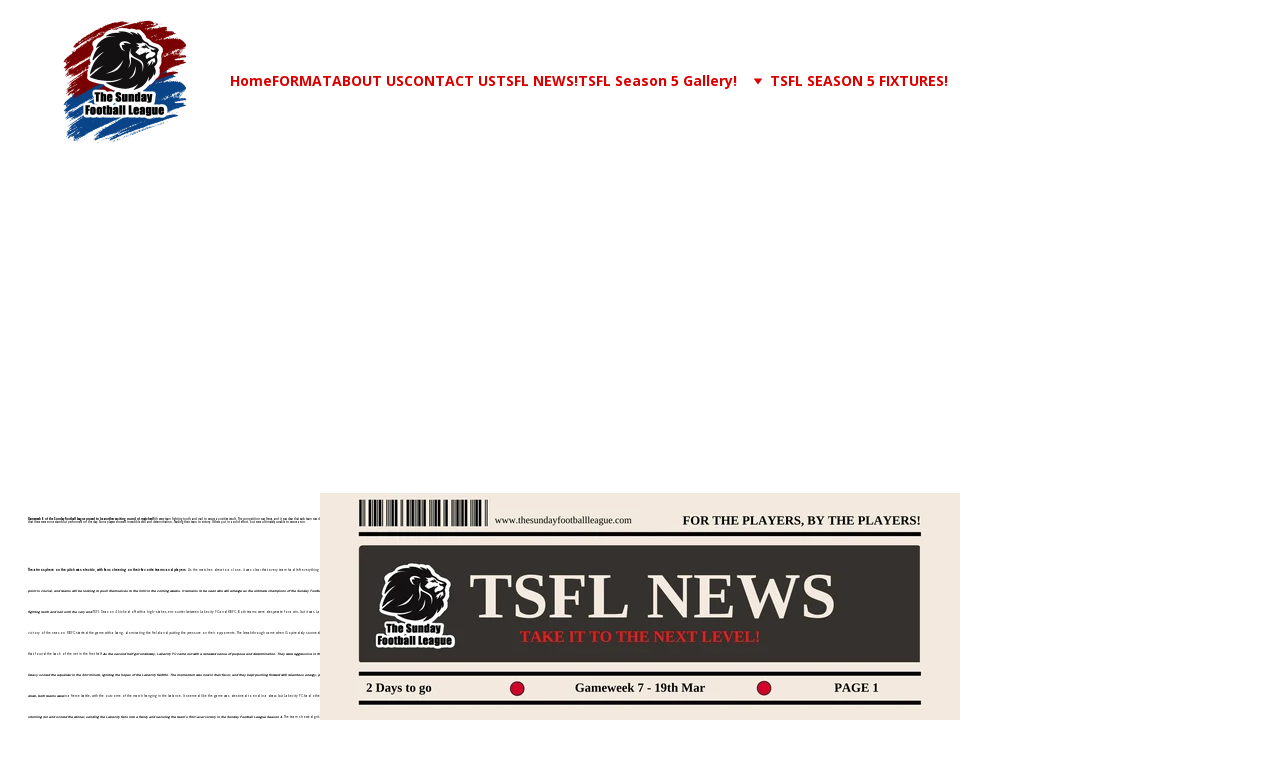

--- FILE ---
content_type: application/javascript
request_url: https://thesundayfootballleague.com/_astro-1719310849381/Page.CqZk9Oaf.js
body_size: 136767
content:
import{u as ot,v as $t,w as Ee,T as Lt,a as Be,s as or,b as Xl,c as Lu,r as yi}from"./scrollToSection.CZdLpRGI.js";import{i as Br,r as D,c as u,_ as ne,d as oe,o as Oe,a as Et,b as c,e as h,f as P,t as Z,g as M,n as Mt,h as X,j as Ae,F as ve,k as Ce,l as Qe,w as me,m as Le,p as He,q as z,s as Me,u as ze,v as Je,x as ee,y as fe,z as hn,A as Ar,B as Zl,C as Ue,D as xt,E as Rt,G as jn,H as Jl,I as fa,J as kt,K as N,L as es,M as rn,N as xu,O as Ru,P as ts,Q as as,R as rr,S as Wa,T as It,U as bi,V as Nu,W as Hu,X as Uu}from"./_plugin-vue_export-helper.x4FAPkXN.js";import{S as Ma,L as ir,a as Vu,M as lr,B as va,D as $u,b as ya,c as fn,E as ra,d as Ra,e as ns,f as os,Z as Yu,g as Fu,h as Wu,P as rs,i as Gu,A as qu,j as ju,k as zu,l as Lr,I as _i,m as Mo,n as Ku,o as Qu,p as Xu,q as wi,r as Hn,s as Un,t as Oo,u as is,v as Zu,w as Ju,x as ec,y as tc,z as ki,C as ls,F as Si,G as ac,H as nc,J as oc,K as sr,N as rc,O as ic,Q as lc,R as Ti,T as sc,U as Mn,V as Ci,W as Pi,X as uc,Y as cc,_ as dc,$ as mc,a0 as ss,a1 as gc,a2 as vc,a3 as pc,a4 as hc,a5 as fc,a6 as Ii,a7 as yc,a8 as Bo}from"./index.wSqsbx2a.js";/* empty css                        */import{g as us,a as bc,s as Ei,b as _c,i as wc,c as ln,d as kc}from"./addDocumentElements._4s54qdp.js";/*!
  * vue-router v4.3.0
  * (c) 2024 Eduardo San Martin Morote
  * @license MIT
  */var Di;(function(e){e.pop="pop",e.push="push"})(Di||(Di={}));var Mi;(function(e){e.back="back",e.forward="forward",e.unknown=""})(Mi||(Mi={}));var Oi;(function(e){e[e.aborted=4]="aborted",e[e.cancelled=8]="cancelled",e[e.duplicated=16]="duplicated"})(Oi||(Oi={}));const Sc=Symbol(""),Tc=Symbol("");function Cc(){return Br(Sc)}function cs(){return Br(Tc)}const Bi=D(null),tt=D({}),Ai=D(!1),nt=()=>{const e=$=>{Bi.value=$},n=$=>{tt.value=$},a=$=>{Ai.value=$},t=u(()=>tt.value.pages||{}),o=u(()=>tt.value.blocks),i=u(()=>tt.value.elements),r=u(()=>tt.value.nav),l=u(()=>tt.value.homePageId),s=u(()=>tt.value.isNavHidden),d=u(()=>tt.value.cookieBannerAcceptText),g=u(()=>tt.value.cookieBannerDisclaimer),m=u(()=>tt.value.cookieBannerDeclineText),v=u(()=>tt.value.blogReadingTimeText),f=u(()=>tt.value.meta),y=u(()=>tt.value.metaTitle),k=u(()=>tt.value.forms),b=u(()=>tt.value.styles),S=u(()=>tt.value.domain),w=u(()=>tt.value.siteId),A=u(()=>tt.value.ecommerceShoppingCart),E=u(()=>tt.value.blogCategories),U=u(()=>tt.value.languageSwitcherLanguages),W=u(()=>tt.value.currentPageId),B=u(()=>t.value[W.value]),K=u(()=>tt.value.currentLocale),q=u(()=>tt.value.languageKeys),_=({pageId:$})=>{if(!t.value[$])return null;const Y=t.value[$].slug;return[Ma,f.value.defaultLocale].includes(K.value)?l.value===$?"/":`/${Y}`:l.value===$?`/${K.value}`:`/${K.value}/${Y}`};return{website:Bi,pageData:tt,pages:t,blocks:o,elements:i,nav:r,homePageId:l,isNavHidden:s,cookieBannerAcceptText:d,cookieBannerDisclaimer:g,cookieBannerDeclineText:m,blogReadingTimeText:v,meta:f,metaTitle:y,forms:k,styles:b,domain:S,siteId:w,ecommerceShoppingCart:A,blogCategories:E,languageSwitcherLanguages:U,currentPageId:W,currentLocale:K,languageKeys:q,currentPageData:B,setWebsite:e,setPageData:n,getPagePathFromId:_,getButtonHref:({isFormButton:$,linkedPageId:Y,linkType:x,href:I})=>$?null:I||(x===ir&&Y?_({pageId:Y}):I),setIsSiteEngine:a,isSiteEngine:Ai}},Li=D(!0),ds=()=>{const e=n=>{Li.value=n};return{hasUserScrolled:u(()=>!Li.value),setIntersectingState:e}},Pc=oe({__name:"StickyTrigger",setup(e,{expose:n}){n();const a={threshold:1},t=D(null),o=D(null),{setIntersectingState:i}=ds();Oe(()=>{o.value=new IntersectionObserver(([{isIntersecting:l}])=>{i(l)},a),t.value&&o.value.observe(t.value)}),Et(()=>{o.value?.disconnect()});const r={OBSERVER_OPTIONS:a,stickyTriggerRef:t,observer:o,setIntersectingState:i};return Object.defineProperty(r,"__isScriptSetup",{enumerable:!1,value:!0}),r}}),Ic={ref:"stickyTriggerRef",class:"sticky-trigger"};function Ec(e,n,a,t,o,i){return c(),h("div",Ic,null,512)}const Dc=ne(Pc,[["render",Ec]]),xi=1600,Ri=1224,Ni=12,Hi=1224,ba=1920,Mc=(e,n)=>{const[a,t,o,i]=n.split("/").map(Number.parseFloat),{styles:r}=e.settings??{},l=Number.parseFloat(r?.["row-size"])??48,s=Number.parseFloat(r?.["column-gap"])??24,d=Number.parseFloat(r?.["row-gap"])??16,g=(Ri-(Ni-1)*s)/Ni,m=(ba-xi)/2+s,v=(xi-Ri)/2-s;let f=ba;const y=o-a,k=y*l+(y-1)*d;return t!==1&&(f-=m),i!==17&&(f-=m),t>2&&(f-=v),i<16&&(f-=v),t>3&&(f-=(t-3)*(g+s)),i<15&&(f-=(15-i)*(g+s)),i-t===1&&(f=g),{width:f,height:k}},Ui=e=>Object.prototype.toString.call(e)==="[object Object]",sn=e=>{const n=e.split(" "),a=n.length;if(a<1||a>4)throw new Error(`Cannot parse ${a} sides`);return((o,i=o,r=o,l=i)=>({top:o,right:i,bottom:r,left:l}))(...n)},Oc=["padding","m-padding","block-padding"],Bc=["border-radius"],Yt=(e,n="")=>Ui(e)?Object.entries(e).reduce((a,[t,o])=>{const i=n?`${n}-${t}`:`--${t}`;if(Ui(o))return{...a,...Yt(o,i)};const r=Oc.includes(t)?Object.entries(sn(o)).reduce((l,[s,d])=>({...l,[`${i}-${s}`]:d,[i]:o}),{}):{[i]:o};return{...a,...Bc.includes(t)?{[i]:`${o}px`}:r}},{}):{},ms=(e,n,a)=>!e||!n?null:e==="assets"?`https://assets.zyrosite.com/${a}/${n}`:e==="unsplash"?`https://images.unsplash.com/${n}`:n,Ac=/^[\p{L}\p{N}+._-]{1,80}@[\p{L}\p{N}.-]{1,80}\.[A-Za-z]{1,15}$/u,Lc=/^\+*\({0,1}\d{1,4}\){0,1}[\d./s-]*$/,xc=/^\d+$/,Rc=e=>typeof e!="string"?"":e.charAt(0).toUpperCase()+e.slice(1),an=e=>{const n=e.split(/[/\\]/).pop(),a=n.lastIndexOf(".");return n===""||a<1?"":n.slice(a+1).toLowerCase()},Nc=[Vu,"https://assets.zyrosite.space","https://assets.zyrosite.com","https://cdn.zyrosite.com"],Hc="https://images.unsplash.com",Uc="cdn-cgi/image",xr=[{width:360,height:640}],Rr=[1,2,2.625,3],Vc=[{width:1440},{width:1920}],Nr=[1,2],Hr=16,Vn=(e,n=Hr)=>[`(min-width: ${lr}px) ${e}px`,`calc(100vw - ${n*2}px)`].join(", "),$c=(e,n,a={})=>{const t=a.fit||(a.shouldContain?"scale-down":"crop"),o=["format=auto",a.width&&`w=${a.width}`,a.height&&`h=${a.height}`,`fit=${t}`,a.isLossless&&"q=100",a.format&&`f=${a.format}`,a.trim&&`trim=${a.trim}`,a.quality&&!a.isLossless&&`q=${a.quality}`].filter(r=>!!r).join(",");let[,i]=n.split(e);for(;i.startsWith("/");)i=i.replace("/","");return`${e}/${Uc}/${o}/${i}`},Yc=(e,n={})=>{const a=new URL(e);return a.searchParams.set("auto",n.format||"format"),a.searchParams.set("fit",n.shouldContain?"clip":"crop"),n.width&&a.searchParams.set("w",n.width),n.height&&a.searchParams.set("h",n.height),n.isLossless&&a.searchParams.set("q",100),a.href},lt=(e,n,a,t={})=>{const o=ms(e,n,a);if(!o)return null;if(an(o)==="svg"||an(o)==="ico"||an(o)==="gif")return o;const i=Nc.find(r=>o.includes(r));return i?$c(i,o,t):o.includes(Hc)?Yc(o,t):o},_a=(e,n,a,t={})=>{const o=Vc.map(l=>Nr.map(s=>{const d=Math.round(l.width*s);return`${lt(e,n,a,{...t,width:d})} ${d}w`})).join(",");return`${xr.map(l=>Rr.map(s=>{const d=Math.round(l.width*s),g={...t,width:d};return t.isMobileFullScreen&&(g.height=Math.round(l.height*s)),`${lt(e,n,a,g)} ${d}w`})).join(",")},${o}`},Na=(e,n,a,t={})=>{if(!t.width)return _a(e,n,a,t);const o=Nr.map(s=>{const d=Math.round(t.width*s),g=Math.round(t.height*s);return`${lt(e,n,a,{...t,width:d,height:g})} ${d}w`}).join(","),i=(t.mobilePadding??Hr)*2;return`${xr.map(s=>{const d=s.width-i;return Rr.map(g=>{const m=t.width/t.height,v=Math.round(d*g),f=Math.round(v/m);return`${lt(e,n,a,{...t,width:v,height:f})} ${v}w`}).join(",")}).join(",")},${o}`},Fc=(e,n,a,t={})=>{if(!t.width)return _a(e,n,a,t);const o=Nr.map(l=>{const s=Math.round(t.width*l),d=Math.round(t.height*l);return`${lt(e,n,a,{...t,width:s,height:d})} ${s}w`}).join(","),i=(t.mobilePadding??Hr)*2;return`${xr.map(l=>{const s=Math.round((l.width-i+t.columnGap)/t.columnCount-t.columnGap);return Rr.map(d=>{const g=Math.round(s*d),m=Math.round(s*d);return`${lt(e,n,a,{...t,width:m,height:!t.isMasonryLayout&&m})} ${g}w`}).join(",")}).join(",")},${o}`},Wc=()=>{const{meta:e}=nt(),n=D("z-cookies-consent"),a=D("1"),t=u(()=>!!a.value),o=u(()=>a.value==="1"),i=u(()=>a.value!=="0");return Oe(()=>{const s=us(window.location.hostname);n.value=`z-cookies-consent-${s}`,a.value=bc(n.value)}),{acceptCookies:()=>{Ei(n.value,1,365),a.value="1",_c({siteMeta:e.value,areCookiesAllowed:i.value})},declineCookies:()=>{Ei(n.value,0,1),a.value="0"},hasUserConsentedCookieBanner:t,hasUserAcceptedCookies:o,areCookiesAllowed:i}},Gc=oe({__name:"CookieBanner",props:{disclaimer:{type:String,required:!0},acceptText:{type:String,default:"Accept"},declineText:{type:String,default:"Decline"},siteMeta:{type:Object,required:!0}},setup(e,{expose:n}){n();const{acceptCookies:a,declineCookies:t,hasUserConsentedCookieBanner:o}=Wc(),i={acceptCookies:a,declineCookies:t,hasUserConsentedCookieBanner:o,get isAppPrerendering(){return wc}};return Object.defineProperty(i,"__isScriptSetup",{enumerable:!1,value:!0}),i}}),qc={key:0,class:"cookie-banner"},jc={class:"cookie-banner__frame"},zc={class:"cookie-banner__text"},Kc={class:"cookie-banner__controls"};function Qc(e,n,a,t,o,i){return!t.isAppPrerendering&&!t.hasUserConsentedCookieBanner?(c(),h("div",qc,[P("div",jc,[P("p",zc,Z(a.disclaimer),1),P("div",Kc,[P("button",{class:"control-button primary",onClick:n[0]||(n[0]=(...r)=>t.acceptCookies&&t.acceptCookies(...r))},Z(a.acceptText),1),P("button",{class:"control-button",onClick:n[1]||(n[1]=(...r)=>t.declineCookies&&t.declineCookies(...r))},Z(a.declineText),1)])])])):M("",!0)}const Xc=ne(Gc,[["render",Qc]]),Zc=e=>{const n=e.colors.map(a=>a.value).join(", ");return`linear-gradient(${e.angle}deg, ${n})`},Jc=oe({__name:"BlockBackground",props:{type:{default:va.COLOR},alt:{},overlayOpacity:{},src:{},srcset:{},isEager:{type:Boolean},gradient:{},color:{},isFixed:{type:Boolean},isInPreviewMode:{type:Boolean,default:!1},isMobile:{type:Boolean,default:!1},isOpacityDisabled:{type:Boolean,default:!1},videoPoster:{}},setup(e,{expose:n}){n(),ot(f=>({"595a5996":i.value,"6f6ae15c":r.value.xStart,"6c01301e":r.value.yStart,"70174fcb":r.value.xEnd,fd391e70:s.value}));const a=e,t=u(()=>a.type===va.VIDEO),o=u(()=>a.type===va.IMAGE),i=u(()=>a.type===va.GRADIENT&&a.gradient?Zc(a.gradient):a.isOpacityDisabled?a.type===va.COLOR?a.color:"rgb(255, 255, 255)":a.type===va.COLOR?a.color:"transparent"),r=u(()=>{const y=((a.gradient?.angle||0)+90)*Math.PI/180,k=`${Math.round(50-50*Math.cos(y))}%`,b=`${Math.round(50-50*Math.sin(y))}%`,S=`${Math.round(50+50*Math.cos(y))}%`,w=`${Math.round(50+50*Math.sin(y))}%`;return{xStart:k,yStart:b,xEnd:S,yEnd:w}}),l=u(()=>[va.IMAGE,va.VIDEO].includes(a.type)&&!a.isOpacityDisabled&&a.overlayOpacity),s=u(()=>{const f=a.overlayOpacity?a.overlayOpacity:0;return l.value&&!a.isOpacityDisabled&&f}),d=D(null),g=D(Br("mobileFrame")),m=u(()=>{if(a.isInPreviewMode&&a.isMobile&&a.isFixed&&g.value){const f=g.value.getBoundingClientRect();return{height:`${f.height}px`,width:`${f.width}px`,top:`${f.top}px`,left:"50%",transform:"translate(-50%, 0)"}}return{}});Oe(()=>{Mt(()=>{d.value?.classList.add("transition-with-bg")})});const v={props:a,isVideoBackground:t,isImageBackground:o,backgroundColor:i,gradientBackgroundPosition:r,isBackgroundOverlayShown:l,backgroundOverlayOpacity:s,blockBackgroundRef:d,mobileFrame:g,mobilePreviewStyles:m,get BACKGROUND_TYPES(){return va}};return Object.defineProperty(v,"__isScriptSetup",{enumerable:!1,value:!0}),v}}),ed=["alt","src","srcset","loading"],td=["src","poster"];function ad(e,n,a,t,o,i){return c(),h("div",{ref:"blockBackgroundRef",class:X(["block-background",{"block-background--fixed":a.isFixed,"block-background--animated-gradient":a.type===t.BACKGROUND_TYPES.GRADIENT&&a.gradient?.isAnimated}])},[t.isImageBackground?(c(),h("img",{key:a.src,alt:a.alt,src:a.src,srcset:a.srcset,width:"100vw",sizes:"(max-width: 500px) 800px, 100vw",loading:a.isEager?"eager":"lazy",class:X(["block-background__image",{"block-background__image--fixed":a.isFixed}]),style:Ae(t.mobilePreviewStyles)},null,14,ed)):M("",!0),t.isVideoBackground?(c(),h("video",{key:a.src,src:a.src,autoplay:"",muted:"",loop:"",playsinline:"",class:X(["block-background__image",{"block-background__video--fixed":a.isFixed}]),style:Ae(t.mobilePreviewStyles),poster:a.videoPoster},null,14,td)):M("",!0),t.isBackgroundOverlayShown?(c(),h("div",{key:2,class:X(["block-background__overlay",{"block-background__overlay--fixed":a.isFixed}])},null,2)):M("",!0)],2)}const Ur=ne(Jc,[["render",ad]]),nd=oe({props:{categories:{type:Array,default:()=>[]},blogCategories:{type:Object,default:()=>({})}},methods:{getCategoryNameById(e){return this.blogCategories[e]?.name?.toUpperCase()}}}),od={class:"categories"},rd=["onClick"];function id(e,n,a,t,o,i){return c(),h("p",od,[(c(!0),h(ve,null,Ce(e.categories,(r,l)=>(c(),h("span",{key:r,class:"categories__item",onClick:s=>e.$emit("filter-category",e.categories[l])},Z(e.getCategoryNameById(r)),9,rd))),128))])}const gs=ne(nd,[["render",id],["__scopeId","data-v-17a7aef3"]]),ld=oe({__name:"BlockBlogListItemMeta",props:{authorName:{type:String,default:""},minutesAmount:{type:String,default:"0"},blogReadingTimeText:{type:String,default:""},date:{type:String,default:""},showAvatar:{type:Boolean,default:!0},showName:{type:Boolean,default:!0},showDate:{type:Boolean,default:!0},showMinutes:{type:Boolean,default:!0}},setup(e,{expose:n}){n();const a={get DEFAULT_MIN_READ_TEXT(){return $u}};return Object.defineProperty(a,"__isScriptSetup",{enumerable:!1,value:!0}),a}}),sd={class:"blog-list-item-meta"},ud={class:"font-secondary"},cd={class:"blog-list-item-meta__author-name"},dd={class:"blog-list-item-meta__subtitle"},md={key:0},gd={key:1};function vd(e,n,a,t,o,i){const r=Qe("qa");return c(),h("div",sd,[P("div",ud,[me((c(),h("p",cd,[Le(Z(a.authorName),1)])),[[$t,a.showName],[r,"blog-author"]]),me(P("p",dd,[a.showDate&&a.date?(c(),h("span",md,Z(a.date),1)):M("",!0),a.showMinutes?(c(),h("span",gd,Z(`${a.minutesAmount} ${a.blogReadingTimeText||t.DEFAULT_MIN_READ_TEXT}`),1)):M("",!0)],512),[[$t,a.showDate||a.showMinutes]])])])}const vs=ne(ld,[["render",vd],["__scopeId","data-v-88ffe988"]]),ps=e=>new Date(e).toLocaleDateString("en-US"),Vr=oe({name:"BlockBlogHeader",components:{BlockBlogListItemMeta:vs,BlockBlogListItemCategories:gs},props:{data:{type:Object,required:!0},currentBlogPage:{type:Object,required:!0},blogCategories:{type:Object,default:()=>({})},blogReadingTimeText:{type:[String,void 0],default:void 0}},setup(e){const a=u(()=>`${e.data.settings.blogTitleFontSize||32}px`);return{getFormattedNumericDate:ps,DATA_ATTRIBUTE_ANIMATION_ROLE:ya,DATA_ATTRIBUTE_ANIMATION_ROLE_BLOCK_ELEMENT:fn,blogTitleTextSize:a}},computed:{categories(){return this.currentBlogPage?.categories??[]},meta(){return this.currentBlogPage?.meta??{}},authorName(){return this.meta?.authorName},shownItems(){return this.data?.settings?.shownItems??{}},areCategoriesShown(){return this.shownItems.categories&&this.categories.length}}}),Vi=()=>{ot(e=>({"21ab201a":e.blogTitleTextSize}))},$i=Vr.setup;Vr.setup=$i?(e,n)=>(Vi(),$i(e,n)):Vi;const pd={class:"block-blog-header__content"},hd={class:"font-primary block-blog-header__title"},fd={key:0,class:"font-secondary block-blog-header__description"};function yd(e,n,a,t,o,i){const r=He("BlockBlogListItemCategories"),l=He("BlockBlogListItemMeta"),s=Qe("qa");return me((c(),h("div",Je({class:"block-blog-header",[e.DATA_ATTRIBUTE_ANIMATION_ROLE||""]:e.DATA_ATTRIBUTE_ANIMATION_ROLE_BLOCK_ELEMENT}),[P("div",pd,[me((c(),h("h1",hd,[Le(Z(e.meta.title),1)])),[[s,"blog-label-posttitle"]]),e.shownItems.description?me((c(),h("p",fd,[Le(Z(e.meta.description),1)])),[[s,"blog-label-postdescription"]]):M("",!0),e.areCategoriesShown?me((c(),z(r,{key:1,class:"font-secondary",categories:e.categories,"blog-categories":e.blogCategories},null,8,["categories","blog-categories"])),[[s,"blog-label-category"]]):M("",!0),Me(l,ze({authorName:e.authorName,minutesAmount:e.currentBlogPage.minutesToRead,date:e.getFormattedNumericDate(e.currentBlogPage.date),showAvatar:e.shownItems.avatar,showName:e.shownItems.authorFullName,showDate:e.shownItems.date,showMinutes:e.shownItems.minutesToRead},{"blog-reading-time-text":e.blogReadingTimeText}),null,16,["blog-reading-time-text"])])],16)),[[s,"blog-postinformation"]])}const bd=ne(Vr,[["render",yd],["__scopeId","data-v-dfe4e670"]]),ur=D(!1),Yi=D(null),cr=({blockId:e})=>({isSearchOpenedInCurrentBlock:u(()=>Yi.value===e&&ur.value),toggleSearchDropdown:t=>{Yi.value=e,ur.value=t}}),On=16,da=1224,Jt=360,hs=Jt-On*2,Fi=16,_d=oe({__name:"BlockLayoutWrapper",props:{isMobileLegacy:{type:Boolean,default:!1},isBlockResponsive:{type:Boolean,default:!1},isForcedOnTop:{type:Boolean,default:!1},isInPreviewMode:{type:Boolean,default:!1}},setup(e,{expose:n}){n(),ot(s=>({c467b54c:i.value,"2c660f9c":o.value,"6ced7b1e":t.value,"1f9bbfe2":r.value}));const a=e,t=u(()=>a.isBlockResponsive&&!a.isInPreviewMode?`0 ${On*100/Jt}vw`:`0 ${On}px`),o=u(()=>`${Jt}px`),i=u(()=>`${da}px`),r=u(()=>`0 ${On}px`),l={props:a,mobileBlockPaddingCSSVar:t,mobileMaxWidthCSSVar:o,maxWidthCSSVar:i,tabletBlockPaddingCSSVar:r};return Object.defineProperty(l,"__isScriptSetup",{enumerable:!1,value:!0}),l}});function wd(e,n,a,t,o,i){return c(),h("div",{class:X(["block-layout",{"block-layout--legacy":a.isMobileLegacy,"block-layout--layout":!a.isMobileLegacy,"block-layout--forcedOnTop":a.isForcedOnTop}])},[ee(e.$slots,"default")],2)}const kd=ne(_d,[["render",wd]]),Wi=({blockElements:e,elementPositionKey:n})=>e?.length?Math.max(...e.map(a=>a[n].top+a[n].height)):0,Sd=[ns,os],Td=({lowestElementBottom:e,sectionMinHeight:n})=>{const t=e>=n?0:n-e;return e?`${t}px`:"1fr"},so=({blockElementsWithPosition:e})=>{try{const n=e.flatMap(({position:t})=>[t.top,t.height+t.top]);return[...new Set([0,...n])].sort((t,o)=>t-o)}catch(n){console.error(n)}},dr=({rowTopsUniqueSorted:e,columnsLeftUniqueSorted:n,elementPosition:a})=>{const{top:t,left:o,width:i,height:r}=a,l=e.indexOf(t)+1,s=e.indexOf(t+r)+1,d=n.indexOf(o)+1,g=n.indexOf(o+i)+1;return{rowStart:l,rowEnd:s,columnStart:d,columnEnd:g}},uo=({blockElementsWithPosition:e,blockWidth:n})=>{const a=e.flatMap(({position:o})=>[o.left,o.width+o.left]);return[...new Set([0,...a,n])].sort((o,i)=>o-i)},$n=({blockElements:e,elementPositionKey:n})=>e.map(a=>({...a,position:a[n]})),Gi=({blockElements:e,elementPositionKey:n,buildResponsiveGrid:a})=>{const t=n===ra?hs:da,o=$n({blockElements:e,elementPositionKey:n});return uo({blockElementsWithPosition:o,blockWidth:t}).map((s,d,g)=>d===0?s:s-g[d-1]).filter(s=>s!==0).map(s=>a?`${s/t*100}%`:`${s}px`).join(" ")},Cd=({gridRows:e})=>e.filter(n=>n!==0),Pd=({gridRows:e})=>e.map(n=>`${n}px`),Id=({gridRows:e})=>e.map(n=>`minmax(${n}px, auto)`),Ed=({gridRows:e,responsiveRows:n,isMobile:a})=>e.map((t,o)=>n.includes(o+1)?"auto":`${t*100/(a?Jt:da)}vw`),Ao=({gridRows:e,lastRowHeight:n})=>`${e.join(" ")} ${n}`,Jn=({blockElements:e,elementPositionKey:n,buildResponsiveGrid:a,responsiveRows:t,lowestElementBottom:o,sectionMinHeight:i})=>{const r=n===ra,l=$n({blockElements:e,elementPositionKey:n}),d=so({blockElementsWithPosition:l}).map((f,y,k)=>y===0?f:f-k[y-1]),g=Td({lowestElementBottom:o,sectionMinHeight:i}),m=Cd({gridRows:d});if(!a){const f=Pd({gridRows:m});return Ao({gridRows:f,lastRowHeight:g})}if(!t){const f=Id({gridRows:m});return Ao({gridRows:f,lastRowHeight:g})}const v=Ed({gridRows:m,responsiveRows:t,isMobile:r});return Ao({gridRows:v,lastRowHeight:g})},qi=({blockElements:e,elementPositionKey:n})=>{const a=$n({blockElements:e,elementPositionKey:n}),t=so({blockElementsWithPosition:a}),o=uo({blockElementsWithPosition:a,blockWidth:n===ra?hs:da});return e.filter(i=>!Sd.includes(i.type)).reduce((i,r)=>{const{rowEnd:l,rowStart:s}=dr({rowTopsUniqueSorted:t,columnsLeftUniqueSorted:o,elementPosition:r[n]}),d=l>s?l-s:1,g=[...new Array(d).keys()].map((m,v)=>s+v);return i.some(m=>g.includes(m))?i:[...i,l-1]},[])},Dd=(e,n)=>{const a=$n({blockElements:e,elementPositionKey:Ra}),t=so({blockElementsWithPosition:a}),o=uo({blockElementsWithPosition:a,blockWidth:da}),i=$n({blockElements:e,elementPositionKey:ra}),r=so({blockElementsWithPosition:i}),l=uo({blockElementsWithPosition:i,blockWidth:da});return e.map(s=>{const{rowStart:d,rowEnd:g,columnStart:m,columnEnd:v}=dr({rowTopsUniqueSorted:t,columnsLeftUniqueSorted:o,elementPosition:s.desktop}),{rowStart:f,rowEnd:y,columnStart:k,columnEnd:b}=dr({rowTopsUniqueSorted:r,columnsLeftUniqueSorted:l,elementPosition:s.mobile});return{...s,settings:{...s.settings,styles:{...s.settings?.styles||{},"z-index":n.indexOf(s.elementId)+1,"grid-row":`${d}/${g}`,"grid-column":`${m}/${v}`,"m-grid-row":`${f}/${y}`,"m-grid-column":`${k}/${b}`}}}})},mr=({blockData:e,siteElements:n,shouldBuildResponsive:a=!0}={})=>{const t=D(a),o=u(()=>e.value.components.map(E=>({...n.value[E],elementId:E}))),i=u(()=>o?.value?.length?Wi({blockElements:o.value,elementPositionKey:ra}):null),r=u(()=>o?.value?.length?Wi({blockElements:o.value,elementPositionKey:Ra}):null),l=u(()=>e.value.mobile?.minHeight&&i.value?"auto":`${e.value.mobile?.minHeight||Fi}px`),s=u(()=>e.value.desktop?.minHeight&&r.value?"auto":`${e.value.desktop?.minHeight}px`),d=u(()=>e.value.components.some(E=>!n.value[E].mobile)),g=u(()=>Jn({blockElements:o.value,elementPositionKey:Ra,buildResponsiveGrid:t.value})),m=u(()=>Gi({blockElements:o.value,elementPositionKey:Ra,buildResponsiveGrid:t.value})),v=u(()=>Gi({blockElements:o.value,elementPositionKey:ra,buildResponsiveGrid:t.value})),f=u(()=>qi({blockElements:o.value,elementPositionKey:ra})),y=u(()=>Jn({blockElements:o.value,elementPositionKey:ra,buildResponsiveGrid:t.value,responsiveRows:f.value,lowestElementBottom:i.value,sectionMinHeight:e.value.mobile?.minHeight})),k=u(()=>Jn({blockElements:o.value,elementPositionKey:ra,buildResponsiveGrid:t.value})),b=u(()=>qi({blockElements:o.value,elementPositionKey:Ra})),S=u(()=>Jn({blockElements:o.value,elementPositionKey:Ra,buildResponsiveGrid:t.value,responsiveRows:b.value,lowestElementBottom:r.value,sectionMinHeight:e.value.desktop?.minHeight})),w=u(()=>Dd(o.value,e.value.zindexes)),A=u(()=>({"--m-grid-template-rows":y.value,"--t-grid-template-rows":k.value,"--small-desktop-grid-template-rows":S.value,"--grid-template-rows":g.value,"--m-grid-template-columns":v.value,"--grid-template-columns":m.value,"--m-block-min-height":l.value,"--t-block-min-height":`${e.value.mobile?.minHeight||Fi}px`,"--small-desktop-block-min-height":s.value,"--block-min-height":`${e.value.desktop.minHeight}px`}));return{blockElements:o,layoutElements:w,buildResponsiveGrid:t,layoutCSSVars:A,isMobileLegacy:d}},Md=oe({name:"LayoutElementWrapper",props:{elementData:{type:Object,required:!0},isForcedOnTop:{type:Boolean,default:!1},isMobileLegacy:{type:Boolean,default:!1},isMobileView:{type:Boolean,default:!1}},computed:{settings(){return this.elementData.settings},styles(){return this.settings.styles},innerBackgroundValue(){const{innerBackground:e}=this.elementData;if(!e)return{};const n=e[e.current];return e.current!=="image"?{"--gridItemInnerBackground":n}:{"--gridItemInnerBackground":`url(${n})`,"--gridItemInnerBackgroundOverlayOpacity":"overlay-opacity"in e?e["overlay-opacity"]:null}},isHiddenDesktop(){return this.elementData.desktop.isHidden},isHiddenMobile(){return this.elementData.mobile.isHidden},computedStyles(){return{...Yt(this.styles),...this.innerBackgroundValue,...this.isHiddenDesktop&&!this.isMobileView&&{"--hidden-element-z-index":0},...this.isHiddenMobile&&this.isMobileView&&{"--m-hidden-element-z-index":0},...this.isForcedOnTop&&{"--z-index":Yu}}}}});function Od(e,n,a,t,o,i){return c(),h("div",{class:X(["layout-element",{"layout-element--legacy":e.isMobileLegacy,"layout-element--layout":!e.isMobileLegacy}]),style:Ae(e.computedStyles)},[ee(e.$slots,"default")],6)}const Bd=ne(Md,[["render",Od]]),Ad=oe({__name:"GridButton",props:{tagName:{default:"a"},href:{default:null},target:{default:null},rel:{default:null},type:{default:"primary"},buttonType:{default:null},content:{default:""},isDisabled:{type:Boolean,default:!1},isLoading:{type:Boolean,default:!1},fontSizeMobile:{default:null},fontSizeDesktop:{default:null},fontFamily:{default:null},fontWeight:{default:null},borderWidth:{default:null},borderRadius:{default:null},backgroundColor:{default:null},fontColor:{default:null},borderColor:{default:null},backgroundColorHover:{default:null},fontColorHover:{default:null},borderColorHover:{default:null},mobileElementWidth:{default:0},mobileElementHeight:{default:0},isInBuilder:{type:Boolean,default:!1}},emits:["click","drag","dragstart"],setup(e,{expose:n}){n();const a=e,t=u(()=>`${a.mobileElementWidth*100/Jt}vw`),o=u(()=>`${a.mobileElementHeight*100/Jt}vw`),i=u(()=>({"--font-size-mobile":a.fontSizeMobile?`${a.fontSizeMobile}px`:null,"--font-size-desktop":a.fontSizeDesktop?`${a.fontSizeDesktop}px`:null,"--font-family":a.fontFamily,"--font-weight":a.fontWeight,"--border-radius":a.borderRadius===0||a.borderRadius?`${a.borderRadius}px`:null,"--border-width":a.borderWidth===0||a.borderWidth?`${a.borderWidth}px`:"0px","--background-color":a.backgroundColor,"--font-color":a.fontColor,"--border-color":a.borderColor||"rgb(26, 26, 26)","--background-color-hover":a.backgroundColorHover,"--font-color-hover":a.fontColorHover,"--border-color-hover":a.borderColorHover,"--m-height":a.isInBuilder?"100%":o.value,"--m-width":a.isInBuilder?"100%":t.value})),r=u(()=>({"grid-button--empty":!a.content,[`grid-button--${a.type}`]:a.type,loading:a.isLoading})),l={props:a,mobileWidthCSSVar:t,mobileHeightCSSVar:o,buttonCSSVars:i,computedClass:r};return Object.defineProperty(l,"__isScriptSetup",{enumerable:!1,value:!0}),l}});function Ld(e,n,a,t,o,i){return c(),z(hn(a.tagName),{type:a.buttonType,name:a.buttonType,href:a.href,disabled:a.isDisabled,target:a.target,rel:a.rel,class:X(["grid-button",t.computedClass]),"aria-hidden":a.isLoading,style:Ae(t.buttonCSSVars),onClick:n[0]||(n[0]=r=>e.$emit("click",r)),onDrag:n[1]||(n[1]=r=>e.$emit("drag",r)),onDragstart:n[2]||(n[2]=r=>e.$emit("dragstart",r))},{default:fe(()=>[Le(Z(a.content),1)]),_:1},40,["type","name","href","disabled","target","rel","class","aria-hidden","style"])}const Ga=ne(Ad,[["render",Ld],["__scopeId","data-v-4a176f12"]]),Yn=(e,{href:n}={})=>({href:n,type:u(()=>e.data.settings?.type),fontSizeMobile:u(()=>e.data.mobile?.fontSize),fontSizeDesktop:u(()=>e.data.desktop?.fontSize),fontFamily:u(()=>e.data.fontFamily),fontWeight:u(()=>e.data.fontWeight),borderWidth:u(()=>e.data.borderWidth),borderRadius:u(()=>e.data.borderRadius),backgroundColor:u(()=>e.data.backgroundColor),fontColor:u(()=>e.data.fontColor),borderColor:u(()=>e.data.borderColor),backgroundColorHover:u(()=>e.data.backgroundColorHover),fontColorHover:u(()=>e.data.fontColorHover),borderColorHover:u(()=>e.data.borderColorHover),buttonType:u(()=>e.data.settings.isFormButton?"submit":null),tagName:u(()=>e.data.settings.isFormButton?"button":"a"),target:u(()=>e.data.target),rel:u(()=>e.data.rel),content:u(()=>e.data.content),mobileElementWidth:u(()=>e.data.mobile.width),mobileElementHeight:u(()=>e.data.mobile.height)}),xd={__name:"GridButtonProviderUser",props:{data:{type:Object,required:!0},currentLocale:{type:String,required:!0},mobileElementWidth:{type:Number,default:null},mobileElementHeight:{type:Number,default:null}},setup(e,{expose:n}){n();const a=e,{getButtonHref:t}=nt(),{tagName:o,href:i,target:r,rel:l,type:s,buttonType:d,content:g,fontSizeMobile:m,fontSizeDesktop:v,fontFamily:f,fontWeight:y,borderWidth:k,borderRadius:b,backgroundColor:S,fontColor:w,borderColor:A,backgroundColorHover:E,fontColorHover:U,borderColorHover:W}=Yn(a,{href:u(()=>t({isFormButton:a.data.settings.isFormButton,linkedPageId:a.data.linkedPageId,linkType:a.data.linkType,href:a.data.href}))}),B={props:a,getButtonHref:t,tagName:o,href:i,target:r,rel:l,type:s,buttonType:d,content:g,fontSizeMobile:m,fontSizeDesktop:v,fontFamily:f,fontWeight:y,borderWidth:k,borderRadius:b,backgroundColor:S,fontColor:w,borderColor:A,backgroundColorHover:E,fontColorHover:U,borderColorHover:W,computed:u,get useSiteGlobal(){return nt},GridButton:Ga,get useGridButton(){return Yn}};return Object.defineProperty(B,"__isScriptSetup",{enumerable:!1,value:!0}),B}};function Rd(e,n,a,t,o,i){return c(),z(t.GridButton,{"tag-name":t.tagName,href:t.href,target:t.target,rel:t.rel,type:t.type,"button-type":t.buttonType,content:t.content,"font-size-mobile":t.fontSizeMobile,"font-size-desktop":t.fontSizeDesktop,"font-family":t.fontFamily,"font-weight":t.fontWeight,"border-width":t.borderWidth,"border-radius":t.borderRadius,"background-color":t.backgroundColor,"font-color":t.fontColor,"border-color":t.borderColor,"background-color-hover":t.backgroundColorHover,"font-color-hover":t.fontColorHover,"border-color-hover":t.borderColorHover,"mobile-element-width":a.mobileElementWidth,"mobile-element-height":a.mobileElementHeight},null,8,["tag-name","href","target","rel","type","button-type","content","font-size-mobile","font-size-desktop","font-family","font-weight","border-width","border-radius","background-color","font-color","border-color","background-color-hover","font-color-hover","border-color-hover","mobile-element-width","mobile-element-height"])}const Nd=ne(xd,[["render",Rd]]),Hd=(e,n)=>{const a=u(()=>n.ecommerce?.products),t=u(()=>e.data.settings?.productId),o=u(()=>e.data.settings?.productVariantId);return{storeProducts:a,productId:t,productVariantId:o}},Lo=D(""),ji=D({}),ea=()=>({openEcommerceModal:t=>{Lo.value=t},closeEcommerceModal:()=>{Lo.value=null},openEcommerceModalName:Lo,productPreviewData:ji,setProductPreviewData:t=>{ji.value=t}}),$r="https://cdn.zyrosite.com/cdn-builder-placeholders",ft=`${$r}/ecommerce-product`,at=`${$r}/instagram`,Ud=`${$r}/password-page`;var Ja=(e=>(e.DEFAULT="default",e.PRICE_LTH="priceLTH",e.PRICE_HTL="priceHTL",e.MOST_RECENT="mostRecent",e))(Ja||{}),Vt=(e=>(e.CONTAIN="contain",e.COVER="cover",e.LANDSCAPE="landscape",e.PORTRAIT="portrait",e))(Vt||{}),Ta=(e=>(e.NO_EFFECT="no_effect",e.ZOOM="zoom",e.SWAP_IMAGE="swap_image",e))(Ta||{});const zt={id:-1,title:"Product name",subtitle:null,description:`This is a sample product description. You can use it to describe your product,		from its size, weight, and color to other characteristics like material, and so on.
		
Make sure you highlight the best qualities and the most important functions		that the product has. Make your customers want it and tell them how the product		could help make their life easier or simply more beautiful. After you have added		your product description in the store settings, it will appear here automatically`,images:[],options:[],product_collections:[],ribbon_text:null,site_product_selection:null,type:{value:"physical"},thumbnail:null,variants:[{id:"",manage_inventory:!1,prices:[{amount:0,currency_code:"USD",sale_amount:null,currency:{code:"USD",decimal_digits:2,template:"$$1",name:"US Dollar",symbol:"$",symbol_native:"$",name_plural:"US dollars",rounding:0,min_amount:0}}],options:[]}],purchasable:!0};({...zt,images:`${ft}`,thumbnail:`${ft}`},{...zt,images:`${ft}`,thumbnail:`${ft}`}),{...zt,images:`${ft}`,thumbnail:`${ft}`},{...zt,images:`${ft}`,thumbnail:`${ft}`},{...zt,images:`${ft}`,thumbnail:`${ft}`},{...zt,images:`${ft}`,thumbnail:`${ft}`},{...zt,images:`${ft}`,thumbnail:`${ft}`},{...zt,images:`${ft}`,thumbnail:`${ft}`};const gr="donation",Ft="booking",vr="hours",Vd=["BlockEcommerceProduct","BlockEcommerceProductList"],zi={INSUFFICIENT_INVENTORY:"insufficient_inventory",BOOKING_UNAVAILABLE:"booking_slot_not_available"},$d="demo_01G0E9P2R0CFTNBWEEFCEV8EG5",pr="shopping-cart-items",Yd=864e5,fs="site_product_selection",Yr="lowest_price_first",en=160,Fd={[Ja.DEFAULT]:"",[Ja.PRICE_LTH]:"order=ASC&sort_by=price",[Ja.PRICE_HTL]:"order=DESC&sort_by=price",[Ja.MOST_RECENT]:"order=DESC&sort_by=created_at"},$a="https://api-ecommerce.hostinger.com/store",ys=async(e,n={})=>{const{productIds:a,bodyProductIds:t,sort:o,offset:i,limit:r,collectionId:l}=n,s=new URLSearchParams(o);a?.length>1?a?.forEach(m=>s.append("ids[]",m)):a?.length&&s.set("ids[]",a[0]),typeof i=="number"&&r&&(s.set("offset",i),s.set("limit",r)),l&&s.set("collection_ids[]",l);let d;return t?d=await fetch(`${$a}/${e}/products?${s.toString()}`,{method:"POST",headers:{Accept:"application/json","Content-Type":"application/json"},body:JSON.stringify({ids:t})}):d=await fetch(`${$a}/${e}/products?${s.toString()}`),await d.json()},bs=async(e,n)=>{const a=n.map(i=>`product_ids[]=${i}`).join("&");return(await(await fetch(`${$a}/${e}/variants?fields=inventory_quantity&${a}`)).json()).variants},Wd=async({items:e,successUrl:n,cancelUrl:a,checkoutUrl:t,locale:o,storeId:i})=>fetch(`${$a}/${i}/checkout`,{method:"POST",headers:{Accept:"application/json","Content-Type":"application/json"},credentials:"omit",body:JSON.stringify({items:e,successUrl:n,cancelUrl:a,checkoutUrl:t,locale:o})}).then(async r=>{const l=await r.json();if(r.ok)return l.url;throw l}),Gd=async(e,n)=>fetch(`${$a}/time-slots`,{method:"POST",headers:{Accept:"application/json","Content-Type":"application/json"},credentials:"omit",body:JSON.stringify({booking_event_id:e,time_zone:Intl.DateTimeFormat().resolvedOptions().timeZone,date:n})}).then(async a=>{const t=await a.json();if(a.ok)return t.slots;throw t}),qd=async({bookingId:e,fromDate:n,toDate:a})=>fetch(`${$a}/availability`,{method:"POST",headers:{Accept:"application/json","Content-Type":"application/json"},credentials:"omit",body:JSON.stringify({booking_event_id:e,time_zone:Intl.DateTimeFormat().resolvedOptions().timeZone,from_date:n,to_date:a})}).then(async t=>{const o=await t.json();if(t.ok)return o.disabled_dates;throw o}),jd=async e=>await(await fetch(`${$a}/${e}/collections`)).json(),zn=()=>{const{openEcommerceModal:e}=ea(),{meta:n,ecommerceShoppingCart:a,isSiteEngine:t}=nt();let o="";const i=D("");Oe(()=>{o=n.value?.ecommerceStoreId,i.value=`${window.location.origin}${window.location.pathname}`});function r(d){const g=d.some(f=>f.type.value===gr),m=d.some(f=>f.type.value===Ft);let v="";return m?v=`&product=${Ft}`:g&&(v=`&product=${gr}`),`${i.value}?open-modal=EcommerceCheckoutSuccess${v}`}async function l(d){const g=d.reduce((f,y)=>f.find(b=>b.variant_id===y.variants[0].id)?f.map(b=>b.variant_id===y.variants[0].id?{variant_id:b.variant_id,quantity:b.quantity+1}:b):[...f,{variant_id:y.variants[0].id,quantity:1,time_slot:y.variants[0].booking_event?.time_slot,time_zone:y.variants[0].booking_event?.time_zone}],[]),m=a.value?.lang||"en";let v=await Wd({items:g,cancelUrl:i.value,successUrl:r(d),...!t.value&&{checkoutUrl:`${window.location.origin}/checkout`},locale:m,storeId:o});return v=new URL(v),v.searchParams.set("lang",m),v.toString()}async function s(d){if(!o){e("EcommerceCheckoutFailed");return}try{const g=await l(d);window.location.assign(g)}catch(g){g.code===zi.INSUFFICIENT_INVENTORY?e("EcommerceOutOfStock"):g.code===zi.BOOKING_UNAVAILABLE?e("EcommerceBookingUnavailable"):e("EcommerceCheckoutFailed")}}return{initiateCheckout:s,storeId:o}},hr=e=>e.ecommerceStoreId??e.demoEcommerceStoreId??$d,Ki=()=>{const e=window.localStorage.getItem(pr);if(!e)return[];const n=JSON.parse(e);return n.payload.length?Date.now()>n.expiry?(window.localStorage.removeItem(pr),[]):n.payload:[]},za=D([]),xo=D([]),_n=D([]),wn=D([]),Qi=D(null),Xi=D(!1),Zi=D(!1),Ji=D({}),el=D({}),zd=D(!1),ta=({blockId:e}={blockId:"global"})=>{const{meta:n,pages:a}=nt(),t=u(()=>n.value[Fu]===Wu),o=u(()=>!!n.value?.ecommerceStoreId),i=u(()=>Ji.value[e||""]??!1),r=u(()=>el.value[e||""]??!1),l=u(()=>_n.value.reduce((B,K)=>B.find(_=>_.product.variants[0].id===K.variants[0].id)?B.map(_=>_.product.variants[0].id===K.variants[0].id?{..._,quantity:_.quantity+1}:_):[...B,{product:K,quantity:1}],[])),s=(B,K)=>{if(_n.value.length>=en)return!1;const q=za.value.find(R=>R.id===B),_=q?.variants.find(R=>R.id===K);if(!q||!_)return!1;if(_.manage_inventory){const $=l.value.find(x=>x.product.id===B&&x.product.variants.some(I=>I.id===_.id))?.quantity||0,Y=wn.value.find(x=>x.id===K)?.inventory_quantity;return $<Y}return!0},d=u(()=>Object.values(a.value).filter(B=>B.type===rs)),g=B=>{e&&(Ji.value[e]=B)},m=B=>{e&&(el.value[e]=B)},v=B=>{Zi.value=B},f=B=>{const K=B.reduce((q,_)=>{const R=q.some($=>$.id===_.id);return[...q,...R?[]:[_]]},[...za.value]);za.value=K},y=B=>{xo.value=B},k=B=>{Xi.value=B},b=B=>{_n.value=B||[];const K={payload:B,expiry:Date.now()+Yd};window.localStorage.setItem(pr,JSON.stringify(K))},S=B=>{Qi.value=B},w=B=>{const K=B.reduce((q,_)=>{const R=q.some($=>$.id===_.id);return[...q,...R?[]:[_]]},[...wn.value]);wn.value=K},A=({cartItems:B})=>(B||_n.value).reduce((K,q)=>{const _=za.value.find(H=>H.id===q.id),R=_?.variants.find(H=>q.variants.some(L=>H.id===L.id)),$=K.reduce((H,L)=>L.variants.some(G=>G.id===R?.id)?H+1:H,0),Y=wn.value.find(H=>H.id===R?.id)?.inventory_quantity,x=!R?.manage_inventory||$<Y,I=_?.type.value===Ft?{...q.variants[0].booking_event,time_slot:q.variants[0].booking_event.time_slot,date:q.variants[0].booking_event.date}:null;return _&&R&&x?[...K,{..._,variants:[{...R,booking_event:I}]}]:K},[]),E=async B=>{const K=hr(n.value);if(!K)return;try{const _=await bs(K,B);w(_)}catch(_){console.error(_)}const q=await A({cartItems:Ki()});b(q)};return{products:za,shoppingCartItems:_n,selectedBookingProductId:Qi,variantsQuantity:wn,isShoppingCartOpen:Xi,isCheckoutLoading:Zi,isLoading:i,isLoaded:r,isProductPageLoaded:zd,isStoreTypeZyro:t,isEcommerceStoreCreated:o,quantifiedCartItemsList:l,canAddToCart:s,productPages:d,setIsLoading:g,setIsLoaded:m,setIsCheckoutLoading:v,setStoreProducts:f,setCategories:y,setShoppingCartOpen:k,setShoppingCartItems:b,setSelectedBookingId:S,setVariantsQuantity:w,fetchProducts:async B=>{const K=hr(n.value);if(!K)return;const R=[...Ki().map($=>$.id),...B].filter(($,Y,x)=>!za.value.some(I=>I.id===$)&&x.indexOf($)===Y);if(!R.length){r.value||m(!0);return}m(!1),g(!0);try{const $=await ys(K,{productIds:R}),Y=$.products.map(({id:x})=>x);f($.products),await E(Y)}catch($){console.error($)}finally{g(!1),m(!0)}},updateVariantsQuantity:E,refreshCartItems:A,fetchCategories:async(B,K)=>!K||xo.value.length?[]:jd(B),categories:xo}},Kd=oe({name:"GridEcommerceButtonProviderUser",components:{GridButton:Ga},props:{data:{type:Object,required:!0},isCartVisible:{type:Boolean,default:!1},mobileElementWidth:{type:Number,default:null},mobileElementHeight:{type:Number,default:null},isInPreviewMode:{type:Boolean,default:!1}},setup(e){const{getButtonHref:n}=nt(),{canAddToCart:a,isShoppingCartOpen:t,products:o,shoppingCartItems:i,setShoppingCartOpen:r,setShoppingCartItems:l,setSelectedBookingId:s}=ta(),{initiateCheckout:d}=zn(),{openEcommerceModal:g}=ea(),{content:m,type:v,fontSizeMobile:f,fontSizeDesktop:y,fontFamily:k,fontWeight:b,borderRadius:S,backgroundColor:w,fontColor:A,borderColor:E,borderWidth:U,backgroundColorHover:W,fontColorHover:B,borderColorHover:K}=Yn(e,{href:u(()=>n({isFormButton:e.data.settings.isFormButton,linkedPageId:e.data.linkedPageId,linkType:e.data.linkType,href:e.data.href}))}),{productId:q,productVariantId:_,storeProducts:R}=Hd(e,{ecommerce:{products:o.value}}),$=u(()=>o.value.find(x=>x.id===q.value)),Y=u(()=>!a(q.value,_.value));return{openEcommerceModal:g,productId:q,productVariantId:_,content:m,type:v,fontSizeMobile:f,fontSizeDesktop:y,fontFamily:k,fontWeight:b,borderRadius:S,borderWidth:U,backgroundColor:w,fontColor:A,borderColor:E,backgroundColorHover:W,fontColorHover:B,borderColorHover:K,initiateCheckout:d,shoppingCartItems:i,storeProducts:R,isAddToCartDisabled:Y,product:$,canAddToCart:a,isShoppingCartOpen:t,setShoppingCartOpen:r,setShoppingCartItems:l,setSelectedBookingId:s}},data(){return{isLoading:!1}},methods:{async handleClick(){if(this.product?.type.value===Ft){this.setSelectedBookingId(this.productId),this.openEcommerceModal("EcommerceBookingEventSelect");return}if(ln()||this.isInPreviewMode){this.openEcommerceModal("EcommerceMessageButtonDisabled");return}const e=this.product?.variants.find(a=>a.id===this.productVariantId),n={...this.product,variants:[e]};this.isCartVisible?(this.setShoppingCartItems([...this.shoppingCartItems,n]),this.manageCartOpenState()):(this.isLoading=!0,await this.initiateCheckout([n]).then(()=>{this.isLoading=!1}))},manageCartOpenState(){this.isShoppingCartOpen||this.setShoppingCartOpen(!0)}}});function Qd(e,n,a,t,o,i){const r=He("GridButton"),l=Qe("qa");return me((c(),z(r,{"tag-name":"button",content:e.content,type:e.type,"is-disabled":e.isAddToCartDisabled,"is-loading":e.isLoading,"font-size-mobile":e.fontSizeMobile,"font-size-desktop":e.fontSizeDesktop,"font-family":e.fontFamily,"font-weight":e.fontWeight,"border-radius":e.borderRadius,"border-width":e.borderWidth,"background-color":e.backgroundColor,"font-color":e.fontColor,"border-color":e.borderColor,"background-color-hover":e.backgroundColorHover,"font-color-hover":e.fontColorHover,"border-color-hover":e.borderColorHover,"mobile-element-width":e.mobileElementWidth,"mobile-element-height":e.mobileElementHeight,onClick:e.handleClick},null,8,["content","type","is-disabled","is-loading","font-size-mobile","font-size-desktop","font-family","font-weight","border-radius","border-width","background-color","font-color","border-color","background-color-hover","font-color-hover","border-color-hover","mobile-element-width","mobile-element-height","onClick"])),[[l,"button-ecommerce-checkout"]])}const Xd=ne(Kd,[["render",Qd]]),Zd=oe({__name:"GridEmbed",props:{srcdoc:{default:""},shouldRender:{type:Boolean,default:!1},height:{default:null},id:{}},emits:["iframe-height-updated"],setup(e,{expose:n,emit:a}){n();const t=e,o=a,i=D(0),r=D(),l=u(()=>t.height&&i.value>t.height?i.value:t.height||i.value),s=u(()=>({"--height":`${l.value}px`})),g={props:t,emit:o,observedHeight:i,gridEmbedIframeRef:r,embedHeight:l,computedStyles:s,observeGridEmbed:()=>{const m=r.value?.contentWindow?.document.querySelector("html");new ResizeObserver(([{contentRect:f}])=>{requestAnimationFrame(()=>{const{height:y}=f;y!==i.value&&(i.value=y,o("iframe-height-updated",i.value))})}).observe(m)}};return Object.defineProperty(g,"__isScriptSetup",{enumerable:!1,value:!0}),g}}),Jd=["id"],em=["srcdoc"];function tm(e,n,a,t,o,i){const r=Qe("qa");return me((c(),h("div",{id:a.id,class:"grid-embed",style:Ae(t.computedStyles)},[a.shouldRender?(c(),h("iframe",{key:0,ref:"gridEmbedIframeRef",class:"grid-embed__iframe",srcdoc:a.srcdoc,title:"custom code element",onLoad:t.observeGridEmbed},null,40,em)):M("",!0)],12,Jd)),[[r,"builder-gridelement-gridembed"]])}const am=ne(Zd,[["render",tm]]),nm=`
<style>
	html {
		overflow: hidden;
	}

	* {
		margin: 0;
		padding: 0;
		box-sizing: border-box;
 	}

 	iframe {
 		max-width: 100%;
 	}
</style>
`,om=e=>{const n=document.createElement("div");n.innerHTML=e;const a=[...n.children].reduce((t,o)=>o.tagName==="STYLE"?{...t,styles:`${t.styles} ${o.outerHTML}`}:o.tagName==="SCRIPT"?{...t,scripts:`${t.scripts} ${o.outerHTML}`}:{...t,html:`${t.html} ${o.outerHTML}`},{styles:nm,scripts:"",html:""});return`<!DOCTYPE html>
	<head>${a.styles}</head>
	<body>${a.html}${a.scripts}</body>
</html>`},rm="500px",_s=(e,n=rm)=>{const a=D(!1),t=D(null);try{Oe(()=>{t.value=new IntersectionObserver(([{isIntersecting:i}])=>{i&&(a.value=!0,t.value?.disconnect())},{threshold:0,rootMargin:n})});const o=Ar(()=>{if(e.value&&t.value){const i=e.value.$el??e.value;t.value.observe(i),o()}});Et(()=>t.value?.disconnect())}catch(o){console.error(o)}return{isObserved:a}},im=oe({components:{GridEmbed:am},props:{data:{type:Object,default:()=>({})},id:{type:String,default:null}},setup(e){const n=D(null),{isObserved:a}=_s(n),t=D(null);return Oe(()=>{t.value=om(e.data.content)}),{gridEmbedRef:n,isObserved:a,srcdoc:t}}});function lm(e,n,a,t,o,i){const r=He("GridEmbed");return c(),z(r,{id:e.id,ref:"gridEmbedRef","should-render":e.isObserved,srcdoc:e.srcdoc,height:e.data.settings.styles.height},null,8,["id","should-render","srcdoc","height"])}const sm=ne(im,[["render",lm]]),Ro=({value:e="",validation:n,validationMessages:a})=>{const t=[];return n.includes("required")&&!e.replace(/ /g,"")&&t.push(a.required),e.replace(/ /g,"")&&(n.includes("email")&&!Ac.test(e)&&t.push(a.email),n.includes("phone")&&!Lc.test(e)&&t.push(a.phone)),t},um=oe({props:{modelValue:{type:String,default:""},label:{type:String,default:null},placeholder:{type:String,default:null},isRequired:{type:Boolean,default:!1},isRequiredAsteriskVisible:{type:Boolean,default:!0},isInteractive:{type:Boolean,default:!0},areErrorsShown:{type:Boolean,default:!1},validationErrors:{type:Array,required:!1,default:()=>[]},theme:{type:String,required:!0},tag:{type:String,default:"input",validator:e=>["textarea","input"].includes(e)}},emits:["update:model-value"],data(){return{gridInputValue:""}},computed:{computedClasses(){return[{"input__component--textarea":this.tag==="textarea"},{"input__component--read-only":!this.isInteractive},`input__component--${this.theme}`]}}}),cm=["placeholder","value","readonly","tabindex"],dm=["placeholder","value","readonly","tabindex"],mm={key:2};function gm(e,n,a,t,o,i){return c(),h("div",{class:X(["input",`input--${e.theme}`])},[P("label",{class:X(["input__label",`input__label--${e.theme}`])},Z(e.label)+Z(e.isRequired&&e.isRequiredAsteriskVisible?"*":""),3),e.tag==="input"?(c(),h("input",{key:0,placeholder:e.placeholder,type:"text",class:X(["input__component",e.computedClasses]),value:e.modelValue,readonly:!e.isInteractive,tabindex:e.isInteractive?0:-1,onInput:n[0]||(n[0]=r=>e.$emit("update:model-value",r.target.value)),onClick:n[1]||(n[1]=Ee(()=>{},["prevent"])),onDragstart:n[2]||(n[2]=Ee(()=>{},["prevent"])),onDrag:n[3]||(n[3]=Ee(()=>{},["prevent"]))},null,42,cm)):M("",!0),e.tag==="textarea"?(c(),h("textarea",{key:1,placeholder:e.placeholder,type:"text",class:X(["input__component",e.computedClasses]),value:e.modelValue,readonly:!e.isInteractive,tabindex:e.isInteractive?0:-1,onInput:n[4]||(n[4]=r=>e.$emit("update:model-value",r.target.value)),onClick:n[5]||(n[5]=Ee(()=>{},["prevent"])),onDragstart:n[6]||(n[6]=Ee(()=>{},["prevent"])),onDrag:n[7]||(n[7]=Ee(()=>{},["prevent"]))},null,42,dm)):M("",!0),e.validationErrors.length&&e.areErrorsShown?(c(),h("div",mm,[(c(!0),h(ve,null,Ce(e.validationErrors,r=>(c(),h("p",{key:r,class:"input__error-message text-body-2"},Z(r),1))),128))])):M("",!0)],2)}const vm=ne(um,[["render",gm],["__scopeId","data-v-ee2fb8ad"]]),pm=oe({name:"GridSelectInput",props:{name:{type:String,required:!0},id:{type:String,required:!0},tag:{type:String,required:!0},selectedOptions:{type:Array,required:!0},isInteractive:{type:Boolean,default:!0},theme:{type:String,required:!0},isSelected:{type:Boolean,required:!0}},emits:["select-option","remove-selection","add-selection"],computed:{labelClasses(){return[{"input__label--read-only":!this.isInteractive},`select-input--${this.theme}`]},inputClasses(){return[{"input__component--read-only":!this.isInteractive}]}},methods:{selectOption(){if(!this.isInteractive)return;const e={id:this.id,value:this.name};this.tag!=="checkbox"?this.$emit("select-option",e):this.isSelected?this.$emit("remove-selection",e):this.$emit("add-selection",e)}}}),hm=["for"],fm=["id","type","checked","tabindex"];function ym(e,n,a,t,o,i){return c(),h("label",{class:X(["select-input",e.labelClasses]),for:e.id},[(c(),h("input",{id:e.id,key:e.isSelected,type:e.tag,class:X(["select-input__input",e.inputClasses]),checked:e.isSelected,tabindex:e.isInteractive?0:-1,onInput:n[0]||(n[0]=Ee((...r)=>e.selectOption&&e.selectOption(...r),["stop"])),onDragstart:n[1]||(n[1]=Ee(()=>{},["prevent"])),onDrag:n[2]||(n[2]=Ee(()=>{},["prevent"]))},null,42,fm)),Le(" "+Z(e.name),1)],10,hm)}const bm=ne(pm,[["render",ym],["__scopeId","data-v-3b89e969"]]),_m=oe({name:"GridSelectInputsWrapper",components:{GridSelectInput:bm},props:{label:{type:String,default:null},isRequired:{type:Boolean,default:!1},isTextArea:{type:Boolean,default:!1},isInteractive:{type:Boolean,default:!0},areErrorsShown:{type:Boolean,default:!1},validationErrors:{type:Array,required:!1,default:()=>[]},theme:{type:String,required:!0},tag:{type:String,required:!0,validator:e=>["radio","checkbox"].includes(e)},options:{type:Array,required:!0}},emits:["input"],data(){return{selectedOptions:[]}},watch:{selectedOptions(){const e=this.selectedOptions.map(({value:n})=>n).toString();this.$emit("input",e)}},methods:{isSelected(e){return this.selectedOptions.some(({id:n})=>n===e)},removeSelection(e){const n=this.selectedOptions.filter(a=>a.id!==e.id);this.selectedOptions=n},addSelection(e){this.selectedOptions=[...this.selectedOptions,e]},selectOption(e){this.selectedOptions=[e]}}}),wm={key:0};function km(e,n,a,t,o,i){const r=He("GridSelectInput");return c(),h("div",{class:X(["input",`input--${e.theme}`])},[P("label",{class:X(["input__label input__label--read-only",[`input__label--${e.theme}`]])},Z(e.label)+Z(e.isRequired?"*":""),3),(c(!0),h(ve,null,Ce(e.options,l=>(c(),h("div",{key:l.id,class:"input__options"},[Me(r,{id:l.id,name:l.value,tag:e.tag,"is-selected":e.isSelected(l.id),theme:e.theme,"is-interactive":e.isInteractive,"selected-options":e.selectedOptions,onRemoveSelection:e.removeSelection,onAddSelection:e.addSelection,onSelectOption:e.selectOption},null,8,["id","name","tag","is-selected","theme","is-interactive","selected-options","onRemoveSelection","onAddSelection","onSelectOption"])]))),128)),e.validationErrors.length&&e.areErrorsShown?(c(),h("div",wm,[(c(!0),h(ve,null,Ce(e.validationErrors,l=>(c(),h("p",{key:l,class:"input__error-message text-body-2"},Z(l),1))),128))])):M("",!0)],2)}const Sm=ne(_m,[["render",km],["__scopeId","data-v-d57bc6de"]]),Tm={__name:"GridForm",props:{id:{type:String,required:!0},settings:{type:Object,required:!0},submitButtonData:{type:Object,required:!0},formId:{type:String,default:null},isError:{type:Boolean,default:!1},showSuccessMessage:{type:Boolean,default:!1},isUserSite:{type:Boolean,default:!1},theme:{type:String,validator:e=>["dark","light"].includes(e),default:"light"},formJustify:{type:String,default:null},formButtonJustifySelf:{type:String,default:null},mobileFormButtonJustifySelf:{type:String,default:null},formBackgroundColor:{type:String,default:null},formBorderWidth:{type:String,default:null},formBorderColor:{type:String,default:null},formBorderRadius:{type:String,default:null},formPadding:{type:String,default:null},submitButtonBackgroundColor:{type:String,default:null},submitButtonBackgroundColorHover:{type:String,default:null},submitButtonFontColor:{type:String,default:null},submitButtonFontColorHover:{type:String,default:null},submitButtonBorderColor:{type:String,default:null},submitButtonBorderColorHover:{type:String,default:null},submitButtonFontFamily:{type:String,default:null},submitButtonFontWeight:{type:Number,default:null},submitButtonFontSizeMobile:{type:Number,default:null},submitButtonFontSizeDesktop:{type:Number,default:null},submitButtonBorderWidth:{type:Number,default:null},submitButtonBorderRadius:{type:Number,default:null},inputFillColor:{type:String,default:null},inputFillColorHover:{type:String,default:null},formFontFamily:{type:String,default:null},formFontWeight:{type:Number,default:null},labelTextColor:{type:String,default:null},labelTextSize:{type:Number,default:null},mobileLabelTextSize:{type:Number,default:null},inputTextColor:{type:String,default:null},inputTextColorHover:{type:String,default:null},inputTextSize:{type:Number,default:null},mobileInputTextSize:{type:Number,default:null},inputBorderColor:{type:String,default:null},inputBorderColorHover:{type:String,default:null},inputBorderWidth:{type:Number,default:null},inputBorderRadius:{type:Number,default:null},elementsVerticalSpacing:{type:Number,default:null},mobileElementsVerticalSpacing:{type:Number,default:null}},emits:["on-submit"],setup(e,{expose:n,emit:a}){n();const t=e,o=a,i=D({}),r=D({}),l=D(!1),s=u(()=>t.settings.schema.reduce((k,b)=>({...k,[b.name]:{validation:b.validation.flat(),validationMessages:b["validation-messages"]}}),{})),d=u(()=>{const k=Number.isInteger(t.elementsVerticalSpacing)?`${t.elementsVerticalSpacing}px`:null,b=Number.isInteger(t.mobileElementsVerticalSpacing)?`${t.mobileElementsVerticalSpacing}px`:null;return{"--form-flex":t.formJustify?null:"0 1 100%","--form-button-justify-self":t.formButtonJustifySelf,"--m-form-button-justify-self":t.mobileFormButtonJustifySelf,"--form-background-color":t.formBackgroundColor,"--form-border-width":`${t.formBorderWidth}px`,"--form-border-color":t.formBorderColor,"--form-border-radius":`${t.formBorderRadius}px`,"--form-padding":t.formPadding?`${t.formPadding}px`:null,"--form-font-family":t.formFontFamily,"--form-font-weight":t.formFontWeight,"--input-fill-color":t.inputFillColor,"--input-fill-color--hover":t.inputFillColorHover||t.inputFillColor,"--label-text-color":t.labelTextColor,"--label-text-size":t.labelTextSize?`${t.labelTextSize}px`:null,"--m-label-text-size":t.mobileLabelTextSize?`${t.mobileLabelTextSize}px`:null,"--input-text-color":t.inputTextColor,"--input-text-color--hover":t.inputTextColorHover||t.inputTextColor,"--input-text-size":t.inputTextSize?`${t.inputTextSize}px`:null,"--m-input-text-size":t.mobileInputTextSize?`${t.mobileInputTextSize}px`:null,"--input-height":t.inputTextSize?"auto":"48px","--input-border-color":t.inputBorderColor,"--input-border-color--hover":t.inputBorderColorHover||t.inputBorderColor,"--input-border-width":t.inputBorderWidth?`${t.inputBorderWidth}px`:null,"--input-border-radius":t.inputBorderRadius?`${t.inputBorderRadius}px`:null,"--form-elements-vertical-spacing":k,"--m-form-elements-vertical-spacing":b,"--form-spacing":"var(--formSpacing)","--grid-item-inner-padding":"var(--gridItemInnerPadding)","--grid-item-inner-background":"var(--gridItemInnerBackground)"}}),g=()=>t.settings.schema.flatMap(({name:k})=>{const b=Ro({value:r.value[k]?.value,...s.value[k]});return i.value={...i.value,[k]:b},b}),m=(k,b)=>{i.value={...i.value,[k]:Ro({value:b,...s.value[k]})},r.value={...r.value,[k]:{value:b,type:t.settings.schema.find(({name:S})=>S===k).validationType||"text"}}},v=()=>{r.value=Object.fromEntries(Object.entries(r.value).map(([k,{value:b,type:S}])=>[k,{value:b.trim(),type:S}]))},y={props:t,emit:o,validationErrors:i,formValues:r,areErrorsVisible:l,validationRules:s,formCSSVars:d,validateForm:g,updateField:m,trimFormValues:v,handleSubmit:()=>{v();const k=g();l.value=k.length>0,l.value||o("on-submit",r.value)},computed:u,ref:D,get validateInput(){return Ro},GridButton:Ga,GridInput:vm,GridSelectInputsWrapper:Sm};return Object.defineProperty(y,"__isScriptSetup",{enumerable:!1,value:!0}),y}},Cm=["id"],Pm=["name"];function Im(e,n,a,t,o,i){const r=Qe("qa");return c(),h("div",{id:a.id,class:X(["form",{"form--single-field":a.settings.type==="singleField"}]),style:Ae(t.formCSSVars)},[P("form",{class:X(["form__control",{"form__control--invisible":a.showSuccessMessage||a.isError}]),name:a.formId,onSubmit:Ee(t.handleSubmit,["prevent"])},[(c(!0),h(ve,null,Ce(a.settings.schema,l=>(c(),h(ve,{key:l.id},[l.type==="GridInput"?me((c(),z(t.GridInput,{key:0,theme:a.theme,tag:l.tag,placeholder:l.placeholder,label:l.inputLabel,"is-required":t.validationRules[l.name].validation.includes("required"),"is-required-asterisk-visible":a.settings.schema.length>1,"validation-errors":t.validationErrors[l.name],"are-errors-shown":t.areErrorsVisible,"is-interactive":a.isUserSite,"model-value":t.formValues[l.name]?.value,"onUpdate:modelValue":s=>t.updateField(l.name,s)},null,8,["theme","tag","placeholder","label","is-required","is-required-asterisk-visible","validation-errors","are-errors-shown","is-interactive","model-value","onUpdate:modelValue"])),[[r,`form-field-${l.inputLabel}`]]):M("",!0),l.type==="GridSelectInput"?me((c(),z(t.GridSelectInputsWrapper,{key:1,theme:a.theme,tag:l.tag,options:l.options,placeholder:l.placeholder,label:l.inputLabel,"is-required":t.validationRules[l.name].validation.includes("required"),"validation-errors":t.validationErrors[l.name],"are-errors-shown":t.areErrorsVisible,"is-interactive":a.isUserSite,onInput:s=>t.updateField(l.name,s)},null,8,["theme","tag","options","placeholder","label","is-required","validation-errors","are-errors-shown","is-interactive","onInput"])),[[r,`form-field-${l.inputLabel}`]]):M("",!0)],64))),128)),Me(t.GridButton,{content:a.submitButtonData.content,type:a.submitButtonData.settings.type,"background-color":a.submitButtonBackgroundColor,"background-color-hover":a.submitButtonBackgroundColorHover,"font-color":a.submitButtonFontColor,"font-color-hover":a.submitButtonFontColorHover,"border-color":a.submitButtonBorderColor,"border-color-hover":a.submitButtonBorderColorHover,"font-family":a.submitButtonFontFamily,"font-weight":a.submitButtonFontWeight,"font-size-mobile":a.submitButtonFontSizeMobile,"font-size-desktop":a.submitButtonFontSizeDesktop,"border-width":a.submitButtonBorderWidth,"border-radius":a.submitButtonBorderRadius,class:"form__button","button-type":"submit","tag-name":"button"},null,8,["content","type","background-color","background-color-hover","font-color","font-color-hover","border-color","border-color-hover","font-family","font-weight","font-size-mobile","font-size-desktop","border-width","border-radius"])],42,Pm),ee(e.$slots,"default",{},void 0,!0)],14,Cm)}const Em=ne(Tm,[["render",Im],["__scopeId","data-v-77575ff3"]]),Dm=oe({__name:"ZyroLoader",props:{color:{default:"var(--color-dark)"},size:{default:"40px"},weight:{default:"4px"}},setup(e,{expose:n}){n(),ot(t=>({"31918b4a":t.size,"19ef3f81":t.weight,"007e258c":t.color}));const a={};return Object.defineProperty(a,"__isScriptSetup",{enumerable:!1,value:!0}),a}}),Mm={class:"loader"},Om=Zl('<div class="loader__element" data-v-a1cb4206></div><div class="loader__element" data-v-a1cb4206></div><div class="loader__element" data-v-a1cb4206></div><div class="loader__element" data-v-a1cb4206></div><div class="loader__element" data-v-a1cb4206></div>',5),Bm=[Om];function Am(e,n,a,t,o,i){return c(),h("div",Mm,Bm)}const ws=ne(Dm,[["render",Am],["__scopeId","data-v-a1cb4206"]]),Lm="light",xm=200,Rm={SHOW_MESSAGE:"showMessage",LINK_TO_PAGE:"linkToPage"},Nm=oe({__name:"PostSubmitElement",props:{successMessage:{default:""},isError:{type:Boolean,default:!1},isLoading:{type:Boolean,default:!1},showSuccessMessage:{type:Boolean,default:!1},theme:{default:Lm},hasBorderWidth:{type:Boolean,default:!1},isInPreviewMode:{type:Boolean}},setup(e,{expose:n}){n();const a=e,t=D(null),o=u(()=>({"--submit-element-border":a.hasBorderWidth?"":"var(--color-gray)"}));Ue(t,()=>{t.value&&t.value.scrollIntoView({behavior:"smooth",block:"center"})});const i={props:a,postSubmitRef:t,submitElementCSSVars:o,ZyroLoader:ws};return Object.defineProperty(i,"__isScriptSetup",{enumerable:!1,value:!0}),i}}),ks=e=>(xt("data-v-f643cf2b"),e=e(),Rt(),e),Hm={key:1,class:"success-message__heading"},Um={key:0},Vm={key:2},$m=ks(()=>P("div",{class:"submit-message__heading"}," Something went wrong ",-1)),Ym=ks(()=>P("div",null," Please try again later ",-1)),Fm=[$m,Ym];function Wm(e,n,a,t,o,i){return a.isLoading||a.showSuccessMessage||a.isError?(c(),h("div",{key:0,ref:"postSubmitRef",class:X(["submit-message",`submit-message--${a.theme}`]),style:Ae(t.submitElementCSSVars)},[a.isLoading?(c(),z(t.ZyroLoader,{key:0,color:"var(--grid-button-primary-background-color)"})):a.showSuccessMessage&&!a.isError?(c(),h("div",Hm,[Le(Z(a.successMessage)+" ",1),a.isInPreviewMode?(c(),h("div",Um," Note: Forms submitted in preview mode won't appear in Form submissions. ")):M("",!0)])):M("",!0),a.isError&&!a.isLoading?(c(),h("div",Vm,Fm)):M("",!0)],6)):M("",!0)}const Gm=ne(Nm,[["render",Wm],["__scopeId","data-v-f643cf2b"]]),qm=oe({components:{GridForm:Em,PostSubmitElement:Gm},props:{id:{type:String,required:!0},data:{type:Object,required:!0},currentLocale:{type:String,required:!0},isInPreviewMode:{type:Boolean,default:!1}},setup(){const{meta:e,forms:n,getPagePathFromId:a}=nt();return{meta:e,forms:n,getPagePathFromId:a}},data(){return{isLoading:!1,showSuccessMessage:!1,isError:!1}},methods:{async saveData({token:e,model:n,elementId:a}){await fetch(`https://builder-backend.hostinger.com/u1/data/v3/post/${e}`,{method:"POST",headers:{"Content-Type":"application/json;charset=UTF-8"},credentials:"omit",mode:"cors",body:JSON.stringify({elementId:a,formData:n})}).then(t=>{if(!t.ok)throw new Error(t.statusText);return t})},async onSubmit(e){if(this.meta.isDemoTemplate||this.isInPreviewMode){this.showSuccessMessage=!0;return}this.isLoading=!0;let n=!1;setTimeout(()=>{n=!0,this.isLoading=!(this.showSuccessMessage||this.isError)},xm);try{await this.saveData({token:this.forms[this.data.formId].token,model:Object.fromEntries(Object.entries(e).map(([i,r])=>[i,r])),elementId:this.data.elementId}),this.showSuccessMessage=!0;const{submitAction:a}=this.data.settings;if(!a||a.id===Rm.SHOW_MESSAGE)return;const{pageId:t}=this.data.settings.submitRedirectPage,o=this.getPagePathFromId({pageId:t});this.$router.push({path:o})}catch(a){console.error(a),this.isError=!0}finally{n&&(this.isLoading=!1)}}}});function jm(e,n,a,t,o,i){const r=He("PostSubmitElement"),l=He("GridForm");return c(),z(l,{id:e.id,"form-id":e.data.formId,settings:e.data.settings,"submit-button-data":e.data.submitButtonData,"submit-button-background-color":e.data.submitButtonBackgroundColor,"submit-button-background-color-hover":e.data.submitButtonBackgroundColorHover,"submit-button-font-color":e.data.submitButtonFontColor,"submit-button-font-color-hover":e.data.submitButtonFontColorHover,"submit-button-border-color":e.data.submitButtonBorderColor,"submit-button-border-color-hover":e.data.submitButtonBorderColorHover,"submit-button-font-family":e.data.submitButtonFontFamily,"submit-button-font-weight":e.data.submitButtonFontWeight,"submit-button-font-size-mobile":e.data.mobile?.submitButtonFontSize,"submit-button-font-size-desktop":e.data.desktop?.submitButtonFontSize,"submit-button-border-width":e.data.submitButtonBorderWidth,"submit-button-border-radius":e.data.submitButtonBorderRadius,"show-success-message":e.showSuccessMessage,"is-error":e.isError,"is-user-site":!0,theme:e.data.settings.theme,"form-justify":e.data.settings.styles.justify,"form-button-justify-self":e.data.submitButtonData.settings.styles.align,"mobile-form-button-justify-self":e.data.submitButtonData.settings.styles["m-align"],"form-background-color":e.data.formBackgroundColor,"form-border-width":e.data.formBorderWidth,"form-border-color":e.data.formBorderColor,"form-border-radius":e.data.formBorderRadius,"form-padding":e.data.formPadding,"input-fill-color":e.data.inputFillColor,"input-fill-color-hover":e.data.inputFillColorHover,"form-font-family":e.data.formFontFamily,"form-font-weight":e.data.formFontWeight,"label-text-color":e.data.labelTextColor,"label-text-size":e.data.desktop?.labelTextSize,"mobile-label-text-size":e.data.mobile?.labelTextSize,"input-text-color":e.data.inputTextColor,"input-text-color-hover":e.data.inputTextColorHover,"input-text-size":e.data.desktop?.inputTextSize,"mobile-input-text-size":e.data.mobile?.inputTextSize,"input-border-color":e.data.inputBorderColor,"input-border-color-hover":e.data.inputBorderColorHover,"input-border-width":e.data.inputBorderWidth,"input-border-radius":e.data.inputBorderRadius,"elements-vertical-spacing":e.data.desktop?.formElementsVerticalSpacing,"mobile-elements-vertical-spacing":e.data.mobile?.formElementsVerticalSpacing,onOnSubmit:e.onSubmit},{default:fe(()=>[Me(r,{"show-success-message":e.showSuccessMessage,"success-message":e.data.settings.successMessage,"is-loading":e.isLoading,"is-error":e.isError,theme:e.data.settings.theme,"has-border-width":e.data.formBorderWidth!==0,"is-in-preview-mode":e.isInPreviewMode},null,8,["show-success-message","success-message","is-loading","is-error","theme","has-border-width","is-in-preview-mode"])]),_:1},8,["id","form-id","settings","submit-button-data","submit-button-background-color","submit-button-background-color-hover","submit-button-font-color","submit-button-font-color-hover","submit-button-border-color","submit-button-border-color-hover","submit-button-font-family","submit-button-font-weight","submit-button-font-size-mobile","submit-button-font-size-desktop","submit-button-border-width","submit-button-border-radius","show-success-message","is-error","theme","form-justify","form-button-justify-self","mobile-form-button-justify-self","form-background-color","form-border-width","form-border-color","form-border-radius","form-padding","input-fill-color","input-fill-color-hover","form-font-family","form-font-weight","label-text-color","label-text-size","mobile-label-text-size","input-text-color","input-text-color-hover","input-text-size","mobile-input-text-size","input-border-color","input-border-color-hover","input-border-width","input-border-radius","elements-vertical-spacing","mobile-elements-vertical-spacing","onOnSubmit"])}const zm=ne(qm,[["render",jm]]),Km=oe({__name:"GridImage",props:{src:{},alt:{},href:{default:null},preventDrag:{type:Boolean},sizes:{},srcset:{},tagName:{default:Gu},target:{default:null},rel:{default:null},isLightboxEnabled:{type:Boolean},isUnstyled:{type:Boolean},resetMobilePosition:{type:Boolean,default:!0},elementWidth:{default:0},elementHeight:{default:0},mobileBorderRadius:{default:0},desktopBorderRadius:{default:0},cropCssVars:{default:null},isOverflowVisible:{type:Boolean},isEager:{type:Boolean},isMobileImage:{type:Boolean},isInBuilder:{type:Boolean},isSvg:{type:Boolean},shapeMaskSource:{default:null},isInPreviewMode:{type:Boolean},overlayOpacity:{default:0}},emits:["image-load","image-click"],setup(e,{expose:n,emit:a}){n(),ot(A=>({"08a09b3a":y.value,"41b9bd48":b.value,"143cc87a":f.value,68139491:m.value,"161b5a04":v.value,ed9f83f0:k.value,"6c589be4":s.value,cb1185de:d.value}));const t=e,o=a,i=D(null),r=D(!1),l=u(()=>t.elementHeight!==null&&t.elementHeight>0&&t.isMobileImage),s=u(()=>t.isInBuilder?"100%":t.isInPreviewMode?`${t.elementWidth}px`:l.value?`${t.elementWidth*100/Jt}vw`:"100%"),d=u(()=>t.isInBuilder?"auto":t.isInPreviewMode?`${t.elementHeight}px`:l.value?`${t.elementHeight*100/Jt}vw`:"auto"),g=u(()=>({"--overflow":t.isOverflowVisible?"visible":null,...t.cropCssVars})),m=u(()=>t.isInBuilder?"100%":`${t.elementWidth*100/da}vw`),v=u(()=>t.isInBuilder?"100%":`${t.elementHeight*100/da}vw`),f=u(()=>t.overlayOpacity?`rgba(0, 0, 0, ${t.overlayOpacity/100})`:null),y=u(()=>t.shapeMaskSource?null:t.desktopBorderRadius?t.desktopBorderRadius:t.mobileBorderRadius?t.mobileBorderRadius:null),k=u(()=>t.shapeMaskSource?null:t.mobileBorderRadius?t.mobileBorderRadius:t.desktopBorderRadius?t.desktopBorderRadius:null),b=u(()=>t.shapeMaskSource&&`url('${t.shapeMaskSource}')`),S=()=>{o("image-load"),r.value=!0};Oe(()=>{if(i.value){if(i.value?.complete){S();return}i.value.addEventListener("load",S)}}),jn(()=>{i.value&&i.value.removeEventListener("load",S)});const w={props:t,emit:o,imageRef:i,isLoaded:r,isMobileLayoutImage:l,mobileWidthCSSVar:s,mobileHeightCSSVar:d,imageCSSVars:g,smallDesktopWidthCSSVar:m,smallDesktopHeightCSSVar:v,overlayOpacityCSSVar:f,desktopBorderRadiusCSSVar:y,mobileBorderRadiusCSSVar:k,shapeMaskSourceCssVar:b,handleImageLoadEvent:S,get ANCHOR_TAG(){return qu},get DATA_ATTRIBUTE_ANIMATION_ROLE(){return ya},get DATA_ATTRIBUTE_SELECTOR(){return ju},get DATA_ATTRIBUTE_SELECTOR_IMAGE(){return zu},get DATA_ATTRIBUTE_ANIMATION_ROLE_IMAGE(){return Lr}};return Object.defineProperty(w,"__isScriptSetup",{enumerable:!1,value:!0}),w}}),Qm=["alt","src","srcset","sizes","height","width","loading"];function Xm(e,n,a,t,o,i){const r=Qe("qa");return c(),z(hn(a.tagName),Je({href:a.href,target:a.target,rel:a.rel,title:a.alt,style:t.imageCSSVars,class:["image",{"image--zoom":a.isLightboxEnabled,"image--grid":!a.isUnstyled,"image--unstyled":a.isUnstyled,"image--link":a.tagName===t.ANCHOR_TAG,loaded:t.isLoaded}],[t.DATA_ATTRIBUTE_SELECTOR||""]:t.DATA_ATTRIBUTE_SELECTOR_IMAGE,[t.DATA_ATTRIBUTE_ANIMATION_ROLE||""]:t.DATA_ATTRIBUTE_ANIMATION_ROLE_IMAGE,onClick:n[0]||(n[0]=l=>e.$emit("image-click",l))}),{default:fe(()=>[me(P("img",ze({ref:"imageRef",alt:a.alt,src:a.src,srcset:a.srcset,sizes:a.sizes,height:a.elementHeight,width:a.elementWidth,loading:a.isEager?"eager":"lazy",class:{"image__image--unstyled":a.isUnstyled,"image__image--cropped":!!a.cropCssVars,image__image:!a.isUnstyled,"image__image--reset-m-position":a.resetMobilePosition,"image__image--svg":a.isSvg}},Jl({drag:a.preventDrag?l=>l.preventDefault():()=>null,dragstart:a.preventDrag?l=>l.preventDefault():()=>null},!0)),null,16,Qm),[[r,"builder-gridelement-gridimage"]]),ee(e.$slots,"default",{},void 0,!0)]),_:3},16,["href","target","rel","title","style","class"])}const Ss=ne(Km,[["render",Xm],["__scopeId","data-v-47c05b4e"]]),tl=(e,n)=>{const a=Array(e).fill([]);return n.reduce((t,o,i)=>{const r=i%e;return t[r]=[...t[r],{...o,originalIndex:i}],t},a)},Zm=oe({name:"GridGallery",components:{GridImage:Ss},props:{columnCount:{type:Number,required:!0},columnGap:{type:Number,required:!0},mobileColumnCount:{type:Number,required:!0},mobileColumnGap:{type:Number,required:!0},gridImages:{type:Array,required:!0},isLightboxEnabled:{type:Boolean,required:!1},isMasonryLayout:{type:Boolean,default:!1},loadImages:{type:Boolean,default:!0}},emits:["image-load"],setup(e){const n=u(()=>tl(e.columnCount,e.gridImages)),a=u(()=>tl(e.mobileColumnCount,e.gridImages));return{masonryColumns:n,mobileMasonryColumns:a}},computed:{gridGalleryCSSVars(){return{"--column-gap":`${this.columnGap}px`,"--column-count":this.columnCount,"--m-column-gap":`${this.mobileColumnGap}px`,"--m-column-count":this.mobileColumnCount}}}}),Jm={class:"gallery"};function eg(e,n,a,t,o,i){const r=He("GridImage");return c(),h("div",Jm,[e.isMasonryLayout?(c(),h("div",{key:0,class:"gallery__masonry",style:Ae(e.gridGalleryCSSVars)},[(c(!0),h(ve,null,Ce(e.mobileMasonryColumns,(l,s)=>(c(),h("div",{key:s,class:"gallery__masonry-mobile-columns"},[(c(!0),h(ve,null,Ce(l,(d,g)=>(c(),z(r,{key:`${g}${d.src}`,class:"gallery__masonry-image",alt:d.alt,src:e.loadImages?d.src:"",srcset:d.srcset,sizes:d.sizes,"element-width":d.width,"prevent-drag":"","is-eager":"","is-unstyled":"","reset-mobile-position":!1,"is-lightbox-enabled":e.isLightboxEnabled,onImageClick:m=>e.$emit("image-click",d.originalIndex),onImageLoad:n[0]||(n[0]=m=>e.$emit("image-load"))},null,8,["alt","src","srcset","sizes","element-width","is-lightbox-enabled","onImageClick"]))),128))]))),128)),(c(!0),h(ve,null,Ce(e.masonryColumns,(l,s)=>(c(),h("div",{key:s,class:"gallery__masonry-desktop-columns"},[(c(!0),h(ve,null,Ce(l,(d,g)=>(c(),z(r,{key:`${g}${d.src}`,class:"gallery__masonry-image",alt:d.alt,src:e.loadImages?d.src:"",srcset:d.srcset,sizes:d.sizes,"element-width":d.width,"prevent-drag":"","is-eager":"","is-unstyled":"","reset-mobile-position":!1,"is-lightbox-enabled":e.isLightboxEnabled,onImageClick:m=>e.$emit("image-click",d.originalIndex),onImageLoad:n[1]||(n[1]=m=>e.$emit("image-load"))},null,8,["alt","src","srcset","sizes","element-width","is-lightbox-enabled","onImageClick"]))),128))]))),128))],4)):(c(),h("div",{key:1,class:"gallery__grid",style:Ae(e.gridGalleryCSSVars)},[(c(!0),h(ve,null,Ce(e.gridImages,(l,s)=>(c(),h("div",{key:`${s}${l.src}`,class:"gallery__block"},[(c(),z(r,{key:`${s}${l.src}`,alt:l.alt,src:e.loadImages?l.src:"",srcset:l.srcset,sizes:l.sizes,"element-width":l.width,"element-height":l.height,"prevent-drag":"","is-lightbox-enabled":e.isLightboxEnabled,"reset-mobile-position":!1,"is-eager":"",class:"gallery__image",onImageClick:d=>e.$emit("image-click",s),onImageLoad:n[2]||(n[2]=d=>e.$emit("image-load"))},null,8,["alt","src","srcset","sizes","element-width","element-height","is-lightbox-enabled","onImageClick"]))]))),128))],4)),ee(e.$slots,"default",{},void 0,!0)])}const tg=ne(Zm,[["render",eg],["__scopeId","data-v-0346154b"]]),ag=e=>{const n=u(()=>e.data.images.length>0),a=u(()=>Number.parseInt(e.data.desktop.columnCount||1,10)),t=u(()=>Number.parseInt(e.data.desktop.columnGap||0,10)),o=u(()=>Number.parseInt(e.data.mobile.columnCount||1,10)),i=u(()=>Number.parseInt(e.data.mobile.columnGap||0,10)),r=u(()=>e.data.settings.layout==="masonry");return{hasGridImages:n,columnCount:a,columnGap:t,isMasonryLayout:r,mobileColumnCount:o,mobileColumnGap:i}},it={Backspace:"Backspace",ShiftLeft:"ShiftLeft",Escape:"Escape",Space:"Space",ArrowLeft:"ArrowLeft",ArrowUp:"ArrowUp",ArrowRight:"ArrowRight",ArrowDown:"ArrowDown",Delete:"Delete",KeyX:"KeyX",KeyC:"KeyC",KeyD:"KeyD",KeyY:"KeyY",KeyZ:"KeyZ",OSLeft:"OSLeft",NumLockSlash:"NumLockSlash",KeySlash:"Slash",Enter:"Enter",BracketLeft:"BracketLeft",BracketRight:"BracketRight"},ng={8:it.Backspace,16:it.ShiftLeft,27:it.Escape,32:it.Space,37:it.ArrowLeft,38:it.ArrowUp,39:it.ArrowRight,40:it.ArrowDown,46:it.Delete,67:it.KeyC,68:it.KeyD,88:it.KeyX,89:it.KeyY,90:it.KeyZ,91:it.OSLeft,111:it.NumLockSlash,191:it.KeySlash,219:it.BracketLeft,221:it.BracketRight},No=e=>{let n;return e?e.code!==void 0?n=e.code==="MetaLeft"?"OSLeft":e.code:e.keyCode!==void 0&&(n=ng[e.keyCode]):n=void 0,n},Ba=D([]),Aa=D(null),un=()=>{const e=u(()=>Ba.value.length>0),n=u(()=>Ba.value.length>1),a=u(()=>Ba.value.length-1),t=u(()=>Aa.value===Ba.value.length-1),o=u(()=>Aa.value===0),i=u(()=>Ba.value[Aa.value]),r=y=>{Aa.value=y},l=y=>{Ba.value=Array.isArray(y)?y:[y]},s=()=>o.value?r(a.value):r(Aa.value-1),d=()=>t.value?r(0):r(Aa.value+1),g=()=>{l([]),r(null)},m=()=>{n.value||g()},v=(y,k=0)=>{l(y),r(k)},f=y=>{No(y)===it.ArrowRight&&d(),No(y)===it.ArrowLeft&&s(),No(y)===it.Escape&&g()};return{lightboxImages:u(()=>Ba.value),currentLightboxImageIndex:u(()=>Aa.value),currentLightboxImage:i,lastImageIndex:a,isFirstImage:o,isLastImage:t,isLightboxOpen:e,isImageGalleryMode:n,setLightboxImages:l,setCurrentLightboxImageIndex:r,goToNextImage:d,goToPreviousImage:s,handleLightboxNav:f,closeLightbox:g,addImagesToLightbox:v,onLightboxClickOutside:m}},og="lightbox",rg=oe({name:"GridGalleryProviderUser",components:{GridGallery:tg},props:{data:{type:Object,required:!0},mobileBlockPadding:{type:String,default:"0px"},elementWidth:{type:Number,default:null},elementHeight:{type:Number,default:null}},emits:["image-load"],setup(e){const{siteId:n}=nt(),{columnCount:a,columnGap:t,isMasonryLayout:o,mobileColumnCount:i,mobileColumnGap:r}=ag(e),{addImagesToLightbox:l}=un(),s=u(()=>{const{right:w}=sn(e.mobileBlockPadding??"");return Number.parseInt(w,10)||0}),d=D(!1),g=()=>{d.value=window.matchMedia(`(max-width: ${lr}px)`).matches};Oe(()=>{g(),window.addEventListener("resize",g)}),jn(()=>{window.removeEventListener("resize",g)});const m=u(()=>d.value?i.value:a.value),v=u(()=>Math.ceil((t.value+e.elementWidth)/m.value)-t.value),f=u(()=>!o.value&&v.value),y=u(()=>[`(min-width: ${lr}px) ${v.value}px`,`${100/m.value}vw`].join(", ")),k=u(()=>e.data.images.map(w=>{const A=u(()=>lt(w.origin,w.path,n.value,{width:v.value,height:f.value})),E=u(()=>Fc(w.origin,w.path,n.value,{width:v.value,height:f.value,columnCount:m.value,columnGap:t.value,mobilePadding:s.value,isMasonryLayout:o.value}));return{...w,src:A.value,srcset:E.value,sizes:y.value,width:v.value,height:f.value}})),b=u(()=>e.data.settings.imageClickAction===og);return{gridImages:k,isLightboxEnabled:b,handleGalleryImageClick:w=>{if(b.value){const A=e.data.images.map(E=>({alt:E.alt,src:ms(E.origin,E.path,n.value)}));l(A,w)}},columnCount:a,columnGap:t,isMasonryLayout:o,mobileColumnCount:i,mobileColumnGap:r}}});function ig(e,n,a,t,o,i){const r=He("GridGallery");return c(),z(r,{"grid-images":e.gridImages,"is-lightbox-enabled":e.isLightboxEnabled,"column-count":e.columnCount,"column-gap":e.columnGap,"mobile-column-count":e.mobileColumnCount,"mobile-column-gap":e.mobileColumnGap,"is-masonry-layout":e.isMasonryLayout,onImageClick:e.handleGalleryImageClick,onImageLoad:n[0]||(n[0]=l=>e.$emit("image-load"))},null,8,["grid-images","is-lightbox-enabled","column-count","column-gap","mobile-column-count","mobile-column-gap","is-masonry-layout","onImageClick"])}const lg=ne(rg,[["render",ig]]),sg=(e,n,a)=>Math.min(Math.max(e,n),a),al=1920,nl=({isAspectRatioBiggerThanContainer:e,scale:n,containerHeight:a,containerWidth:t,naturalImageHeight:o,naturalImageWidth:i})=>{if(e){const r=a/o;return Math.round(i*r*n)}return Math.round(t*n)},ol=({isAspectRatioBiggerThanContainer:e,scale:n,containerHeight:a,containerWidth:t,naturalImageHeight:o,naturalImageWidth:i})=>{if(!e){const r=t/i;return Math.round(o*r*n)}return Math.round(a*n)},eo=({offsetInPx:e,imageSize:n,containerSize:a,offsetInPercent:t})=>{if(!e)return t;const o=(n-a)/100;return sg(t+e/o,0,100)},to=({imageSize:e,containerSize:n,offset:a})=>(n-e)*(a/100),rl=({prefix:e,left:n,top:a,scale:t,isAspectRatioLargerThanContainer:o})=>({[`--${e}-left`]:`${n}px`,[`--${e}-top`]:`${a}px`,[`--${e}-scale`]:t,[`--${e}-width`]:o?"auto":"100%",[`--${e}-height`]:o?"100%":"auto"}),il=({left:e,top:n,imageWidth:a,imageHeight:t,containerWidth:o,containerHeight:i})=>({left:Math.round(Math.abs(e)),top:Math.round(Math.abs(n)),right:Math.round(a-o-Math.abs(e)),bottom:Math.round(t-i-Math.abs(n)),imageWidth:a,imageHeight:t}),ug=(e,n)=>{if(e>al){const a=al/e;return{width:Math.round(e*a),height:Math.round(n*a)}}return{width:e,height:n}},ll=(e,{dragDeltaYPosition:n,dragDeltaXPosition:a,href:t}={})=>{const o=u(()=>ug(e.data.fullResolutionWidth,e.data.fullResolutionHeight)),i=u(()=>o.value.width),r=u(()=>o.value.height),l=()=>i.value/r.value,s=u(()=>e.data.desktop?.crop),d=u(()=>e.renderedPosition||e.data.desktop),g=u(()=>d.value.width),m=u(()=>d.value.height),v=u(()=>g.value/m.value),f=u(()=>l()>v.value),y=u(()=>nl({isAspectRatioBiggerThanContainer:f.value,scale:s.value.scale,containerHeight:m.value,containerWidth:g.value,naturalImageHeight:r.value,naturalImageWidth:i.value})),k=u(()=>ol({isAspectRatioBiggerThanContainer:f.value,scale:s.value.scale,containerHeight:m.value,containerWidth:g.value,naturalImageHeight:r.value,naturalImageWidth:i.value})),b=u(()=>eo({offsetInPx:-n?.value,imageSize:k.value,containerSize:m.value,offsetInPercent:s.value.top})),S=u(()=>to({imageSize:k.value,containerSize:m.value,offset:b.value})),w=u(()=>eo({offsetInPx:-a?.value,imageSize:y.value,containerSize:g.value,offsetInPercent:s.value.left})),A=u(()=>to({imageSize:y.value,containerSize:g.value,offset:w.value})),E=u(()=>il({left:A.value,top:S.value,imageWidth:y.value,imageHeight:k.value,containerWidth:g.value,containerHeight:m.value})),U=u(()=>e.data.mobile.crop||s.value),W=u(()=>e.renderedPosition||e.data.mobile),B=u(()=>W.value.width),K=u(()=>W.value.height),q=u(()=>B.value/K.value),_=u(()=>l()>q.value),R=u(()=>nl({isAspectRatioBiggerThanContainer:_.value,scale:U.value.scale,containerHeight:K.value,containerWidth:B.value,naturalImageHeight:r.value,naturalImageWidth:i.value})),$=u(()=>ol({isAspectRatioBiggerThanContainer:_.value,scale:U.value.scale,containerHeight:K.value,containerWidth:B.value,naturalImageHeight:r.value,naturalImageWidth:i.value})),Y=u(()=>eo({offsetInPx:-n?.value,imageSize:$.value,containerSize:K.value,offsetInPercent:U.value.top})),x=u(()=>to({imageSize:$.value,containerSize:K.value,offset:Y.value})),I=u(()=>eo({offsetInPx:-a?.value,imageSize:R.value,containerSize:B.value,offsetInPercent:U.value.left})),H=u(()=>to({imageSize:R.value,containerSize:B.value,offset:I.value})),L=u(()=>il({left:H.value,top:x.value,imageWidth:R.value,imageHeight:$.value,containerWidth:B.value,containerHeight:K.value})),G=u(()=>{const T=!["svg","ico","gif"].includes(an(e.data.settings.path));if(!s.value||!i.value||!r.value||!T)return null;const p=rl({prefix:"desktop",left:A.value,top:S.value,scale:s.value.scale,isAspectRatioLargerThanContainer:f.value}),F=rl({prefix:"mobile",left:H.value,top:x.value,scale:U.value.scale,isAspectRatioLargerThanContainer:_.value});return{...p,...F}});return{href:t,cropCSSVars:G,desktopCropParams:E,mobileCropParams:L,desktopTop:S,desktopLeft:A,mobileLeft:H,mobileTop:x,desktopTopPercentWithOffset:b,desktopLeftPercentWithOffset:w}},cg={__name:"GridImageProviderUser",props:{id:{type:String,required:!0},data:{type:Object,required:!0},lcp:{type:Object,default:()=>({})},mobileBlockPadding:{type:String,default:"0px"},elementWidth:{type:Number,default:null},elementHeight:{type:Number,default:null},mobileElementWidth:{type:Number,default:null},mobileElementHeight:{type:Number,default:null},resetMobilePosition:{type:Boolean,default:!0},currentLocale:{type:String,required:!0},mobileBorderRadius:{type:Number,default:0},desktopBorderRadius:{type:Number,default:0},shapeMaskSource:{type:String,default:null},isInPreviewMode:{type:Boolean,default:!1},overlayOpacity:{type:Number,default:0}},setup(e,{expose:n}){n(),ot(Y=>({"7b817743":U.value,"4e5d6a41":W.value}));const a=e,{addImagesToLightbox:t}=un(),{siteId:o,getPagePathFromId:i}=nt(),{cropCSSVars:r,desktopCropParams:l,mobileCropParams:s,href:d}=ll(a,{href:u(()=>a.data.linkType===ir?i({pageId:a.data.linkedPageId}):a.data.href)}),g=Y=>{const{fullResolutionWidth:x,fullResolutionHeight:I}=a.data,{left:H,top:L,right:G,bottom:T,imageWidth:p,imageHeight:F}=Y,j=H/p,te=L/F,J=G/p,O=T/F;return{left:x*j,top:I*te,right:x*J,bottom:I*O}},m=Y=>{const{top:x,right:I,bottom:H,left:L}=g(Y);return`${x};${I};${H};${L}`},v=u(()=>[a.data.settings.origin,a.data.settings.path,o.value]),f=u(()=>r.value?lt(...v.value,{width:a.elementWidth,height:a.elementHeight,shouldContain:!1,trim:m(l.value)}):lt(...v.value,{width:a.elementWidth,height:a.elementHeight,shouldContain:a.data.settings.styles["object-fit"]==="contain"})),y=u(()=>an(a.data.settings.path)==="svg"),k=u(()=>a.mobileElementWidth&&a.mobileElementHeight),b=u(()=>!a.mobileElementHeight||a.mobileElementHeight<0?f.value:r.value?lt(...v.value,{width:a.mobileElementWidth,height:a.mobileElementHeight,shouldContain:!1,trim:m(s.value)}):lt(...v.value,{width:a.mobileElementWidth,height:a.mobileElementHeight,shouldContain:!1})),S=u(()=>r.value?Na(...v.value,{width:a.elementWidth,height:a.elementHeight,shouldContain:!1,mobilePadding:0,trim:m(l.value)}):Na(...v.value,{width:a.elementWidth,height:a.elementHeight,shouldContain:a.data.settings.styles["object-fit"]==="contain"})),w=u(()=>!a.mobileElementHeight||a.mobileElementHeight<0?S.value:r.value?Na(...v.value,{width:a.mobileElementWidth,height:a.mobileElementHeight,shouldContain:!1,mobilePadding:0,trim:m(s.value)}):Na(...v.value,{width:a.mobileElementWidth,height:a.mobileElementHeight,mobilePadding:0,shouldContain:!1})),A=u(()=>{const{right:Y}=sn(a.mobileBlockPadding??""),x=Y?Number.parseInt(Y,10):null;return Vn(a.elementWidth,x)}),E=()=>{a.data.settings.clickAction===Mo&&t({src:lt(a.data.settings.origin,a.data.settings.path,o.value),srcset:_a(a.data.settings.origin,a.data.settings.path,o.value),alt:a.data.settings.alt})},U=u(()=>`${a.elementHeight}px`),W=u(()=>`${a.mobileElementHeight}px`),B=u(()=>a.data.settings.alt),K=u(()=>a.data.settings.clickAction===_i?"a":"div"),q=u(()=>a.data.target),_=u(()=>a.data.rel),R=u(()=>a.data.settings.clickAction===Mo),$={props:a,addImagesToLightbox:t,siteId:o,getPagePathFromId:i,cropCSSVars:r,desktopCropParams:l,mobileCropParams:s,href:d,calculateFullResolutionTrim:g,constructTrimParamForCloudflare:m,imagePathParams:v,src:f,isSvg:y,isMobileLayout:k,mobileSrc:b,srcset:S,mobileSrcset:w,sizes:A,handleImageClick:E,elementHeightCssVar:U,mobileElementHeightCssVar:W,alt:B,tagName:K,target:q,rel:_,isLightboxEnabled:R,computed:u,GridImage:Ss,get useLightbox(){return un},get IMAGE_CLICK_ACTION_LINK(){return _i},get IMAGE_CLICK_ACTION_LIGHTBOX(){return Mo},get LINK_TYPE_INTERNAL(){return ir},get getOptimizedSrc(){return lt},get getGridItemSrcset(){return Na},get getGridItemSizes(){return Vn},get getFullWidthSrcset(){return _a},get parseCSSSides(){return sn},get useGridImage(){return ll},get getExtension(){return an},get useSiteGlobal(){return nt}};return Object.defineProperty($,"__isScriptSetup",{enumerable:!1,value:!0}),$}},dg=["id"];function mg(e,n,a,t,o,i){return c(),h("div",{id:a.id,class:X(["image-wrapper",{"image-wrapper--layout":t.isMobileLayout}])},[Me(t.GridImage,{class:"image-wrapper--desktop",alt:t.alt,href:t.href,sizes:t.sizes,src:t.src,srcset:t.srcset,"tag-name":t.tagName,target:t.target,rel:t.rel,"is-eager":a.lcp.type==="grid-image"&&a.lcp.id===a.id,"is-lightbox-enabled":t.isLightboxEnabled,"element-height":a.elementHeight,"element-width":a.elementWidth,"shape-mask-source":a.shapeMaskSource,"reset-mobile-position":a.resetMobilePosition,"mobile-border-radius":a.mobileBorderRadius,"desktop-border-radius":a.desktopBorderRadius,"is-in-preview-mode":a.isInPreviewMode,"overlay-opacity":a.overlayOpacity,onImageClick:t.handleImageClick},null,8,["alt","href","sizes","src","srcset","tag-name","target","rel","is-eager","is-lightbox-enabled","element-height","element-width","shape-mask-source","reset-mobile-position","mobile-border-radius","desktop-border-radius","is-in-preview-mode","overlay-opacity"]),t.isMobileLayout?(c(),z(t.GridImage,{key:0,"is-mobile-image":!0,class:"image-wrapper--mobile",alt:t.alt,href:t.href,sizes:t.sizes,src:t.mobileSrc,srcset:t.mobileSrcset,"tag-name":t.tagName,"is-svg":t.isSvg,target:t.target,rel:t.rel,"is-eager":a.lcp.type==="grid-image"&&a.lcp.id===a.id,"is-lightbox-enabled":t.isLightboxEnabled,"element-height":a.mobileElementHeight,"element-width":a.mobileElementWidth,"shape-mask-source":a.shapeMaskSource,"reset-mobile-position":a.resetMobilePosition,"mobile-border-radius":a.mobileBorderRadius,"desktop-border-radius":a.desktopBorderRadius,"overlay-opacity":a.overlayOpacity,"is-in-preview-mode":a.isInPreviewMode,onImageClick:t.handleImageClick},null,8,["alt","href","sizes","src","srcset","tag-name","is-svg","target","rel","is-eager","is-lightbox-enabled","element-height","element-width","shape-mask-source","reset-mobile-position","mobile-border-radius","desktop-border-radius","overlay-opacity","is-in-preview-mode"])):M("",!0)],10,dg)}const gg=ne(cg,[["render",mg],["__scopeId","data-v-b5c3fcb0"]]),vg=oe({props:{src:{type:String,default:null},alt:{type:String,default:null},poster:{type:String,default:null}},emits:["media-load"]}),pg=["src","poster"],hg=["src","alt"];function fg(e,n,a,t,o,i){return c(),h("figure",null,[e.src.includes("video")||e.src.includes(".mp4")?(c(),h("video",{key:0,src:e.src,poster:e.poster,class:"media-item",controls:"",onProgressOnce:n[0]||(n[0]=r=>e.$emit("media-load"))},null,40,pg)):(c(),h("img",{key:1,src:e.src,alt:e.alt,class:"media-item",onLoad:n[1]||(n[1]=r=>e.$emit("media-load"))},null,40,hg))])}const yg=ne(vg,[["render",fg],["__scopeId","data-v-c35ee7e4"]]),bg=oe({components:{GridInstagramFeedMediaItemFigure:yg},props:{src:{type:String,default:null},alt:{type:String,default:null},href:{type:String,default:null},poster:{type:String,default:null}},data(){return{DATA_ATTRIBUTE_ANIMATION_ROLE:ya,DATA_ATTRIBUTE_ANIMATION_ROLE_IMAGE:Lr,isLoaded:!1}}}),_g=["href"],wg={key:1},kg={key:2,class:"placeholder"};function Sg(e,n,a,t,o,i){const r=He("GridInstagramFeedMediaItemFigure");return c(),h("div",Je({class:["media-wrapper",{loaded:e.isLoaded}],[e.DATA_ATTRIBUTE_ANIMATION_ROLE||""]:e.DATA_ATTRIBUTE_ANIMATION_ROLE_IMAGE}),[e.src&&e.href?(c(),h("a",{key:0,title:"Open instagram page of this image",href:e.href,rel:"noopener",target:"_blank"},[Me(r,{src:e.src,alt:e.alt,poster:e.poster,onMediaLoad:n[0]||(n[0]=l=>e.isLoaded=!0)},null,8,["src","alt","poster"])],8,_g)):e.src&&!e.href?(c(),h("div",wg,[Me(r,{src:e.src,alt:e.alt,poster:e.poster,onMediaLoad:n[1]||(n[1]=l=>e.isLoaded=!0)},null,8,["src","alt","poster"])])):(c(),h("div",kg))],16)}const Tg=ne(bg,[["render",Sg],["__scopeId","data-v-8ece2404"]]),Cg=oe({components:{GridInstagramFeedMediaItem:Tg},props:{id:{type:String,required:!0},media:{type:Array,default:()=>[]}}}),Pg=["id"];function Ig(e,n,a,t,o,i){const r=He("GridInstagramFeedMediaItem");return c(),h("div",{id:e.id,class:"instagram-feed"},[(c(!0),h(ve,null,Ce(e.media,l=>(c(),z(r,{key:l.src,src:l.src,href:l.href,alt:l.alt,poster:l.poster},null,8,["src","href","alt","poster"]))),128))],8,Pg)}const Eg=ne(Cg,[["render",Ig]]),sl=[{alt:"Workstation",id:"qc2YaEHSYsc",src:`${at}/workstation.jpg`},{alt:"Waterfall between rocks",id:"ifnzcFXUmH0",src:`${at}/waterfall-between-rocks.jpg`},{alt:"Trees with snow",id:"J2vryWaTqlB",src:`${at}/trees-with-snow.png`},{alt:"Tree buds",id:"ZzmFPZuw7S1",src:`${at}/tree-buds.jpg`},{alt:"Tiger drinking water",id:"k37Jfax7a6k",src:`${at}/tiger-drinking-water.jpg`},{alt:"Tall well preserved buildings",id:"gTNSQDsXWp7",src:`${at}/tall-well-preserved-buildings.jpg`},{alt:"Sunny beautiful wall",id:"QEdmdqjqcMf",src:`${at}/sunny-beautiful-wall.jpg`},{alt:"Stereo gear",id:"iUXujDl2onh",src:`${at}/stereo-gear.jpg`},{alt:"Rooftop oasis",id:"LWHjQE4HOv7",src:`${at}/rooftop-oasis.jpg`},{alt:"Rocky beach",id:"o4qz1QOQcpJ",src:`${at}/rocky-beach.jpg`},{alt:"Photographer holding camera",id:"VAHQ4wGABhK",src:`${at}/photographer-holding-camera.jpg`},{alt:"Koi fishes",id:"zg35JVHQ4wG",src:`${at}/koi-fishes.jpg`},{alt:"Human head artificially created",id:"zg35JVl8GY2",src:`${at}/human-head-artificially-created.jpg`},{alt:"Horse eating grass",id:"dBwJoATZJBH",src:`${at}/horse-eating-grass.jpg`},{alt:"Fluffy decoration in water",id:"HR21NDsphkV",src:`${at}/fluffy-docoration-in-water.jpg`},{alt:"Elk looking at camera",id:"oLq0J4X2h2P",src:`${at}/elk-looking-at-camera.jpg`},{alt:"Dog running in snow",id:"dbULY2RIxXc",src:`${at}/dog-running-in-snow.jpg`},{alt:"Clean workspace",id:"WRmXHA1JA8H",src:`${at}/clean-workspace.jpg`},{alt:"Cinematic food shot",id:"YgbHW4EtzbY",src:`${at}/cinematic-food-shot.jpg`},{alt:"Christmas houses",id:"Eyoj1y8hvYz",src:`${at}/christmas-houses.jpg`},{alt:"Bird sitting on branch",id:"yQKxjLtI8eg",src:`${at}/bird-sitting-on-branch.jpg`},{alt:"Beautiful entry to private property",id:"1StnvFtqFjR",src:`${at}/beautiful-entry-to-private-property.jpg`},{alt:"African animals",id:"nPjqWNmfFf0",src:`${at}/african-animals.jpg`},{alt:"Workspace",id:"7gsm5H6lHSH",src:`${at}/workspace.jpg`}],Dg="https://graph.instagram.com/me/media",Mg=["id","permalink","caption","media_url","thumbnail_url"],Og=({elementId:e,elementData:n,siteId:a,getInstagramTokenHandler:t,cleanupCallback:o})=>{const i=u(()=>n.value.settings["item-count"]),r=D(null),l=D([]),s=u(()=>l.value.length>0?l.value.filter(({src:m})=>typeof m<"u").slice(0,i.value):new Array(i.value).fill({})),d=async()=>{const m=new URL(Dg);m.searchParams.set("fields",Mg.join(",")),m.searchParams.set("access_token",r.value);const v=await fetch(m.toString());return v.ok?(await v.json()).data:Promise.reject(new Error("Failed to fetch Instagram media"))};return{media:s,init:async()=>{try{r.value=await t({siteId:a,elementId:e.value})}catch{l.value=sl;return}try{const m=await d();l.value=m.map(v=>({id:v.id,src:v.media_url,alt:v.caption,href:v.permalink,poster:v.thumbnail_url}))}catch(m){throw l.value=sl,o&&o(r.value),m}},itemGap:u(()=>n.value.settings.styles["item-gap"])}},Bg=oe({components:{GridInstagramFeed:Eg},props:{id:{type:String,required:!0},data:{type:Object,required:!0}},emits:["media-loaded"],setup(e,n){const{siteId:a}=nt(),t=u(()=>e.id),o=u(()=>e.data),i=async({siteId:s,elementId:d})=>(await(await fetch(`https://builder-backend.hostinger.com/u1/instagram/token/${s}/${d}`)).json()).accessToken,{media:r,init:l}=Og({elementId:t,elementData:o,siteId:a.value,getInstagramTokenHandler:i});return Oe(()=>{l()}),Ue(r,async s=>{s?.length&&(await Mt(),n.emit("media-loaded"))},{immediate:!1}),{media:r}}});function Ag(e,n,a,t,o,i){const r=He("GridInstagramFeed");return c(),z(r,{id:e.id,media:e.media},null,8,["id","media"])}const Lg=ne(Bg,[["render",Ag]]),xg=oe({name:"GridMap",props:{isIframeLoaded:{type:Boolean,default:!1},shouldRender:{type:Boolean,default:!0},src:{type:String,required:!0}},computed:{renderSrc(){return this.shouldRender?this.src:null}}}),Rg=["src"],Ng={class:"grid-map__pin"};function Hg(e,n,a,t,o,i){return c(),h("div",{class:X(["grid-map",{"grid-map--loading":!e.isIframeLoaded}])},[P("iframe",{ref:"iframeRef",class:"grid-map__frame",width:"100%",height:"100%",src:e.renderSrc},null,8,Rg),me(P("div",Ng,null,512),[[$t,!e.isIframeLoaded]])],2)}const Ug=ne(xg,[["render",Hg],["__scopeId","data-v-3b334315"]]),Vg=(e,n)=>{try{const{isObserved:a}=_s(n),t=D(!1),o=fa({src:u(()=>e.data.settings?.src),shouldRender:u(()=>a.value),isIframeLoaded:u(()=>t.value)}),i=Ar(()=>{const r=n.value?.$refs;r&&(r.iframeRef.addEventListener("load",()=>{t.value=!0}),i())});return{composedProps:o}}catch(a){console.error(a)}},$g=oe({name:"GridMapProviderUser",components:{GridMap:Ug},props:{data:{type:Object,required:!0}},setup(e){const n=D(null),{composedProps:a}=Vg(e,n);return{mapRef:n,composedProps:a}}});function Yg(e,n,a,t,o,i){const r=He("GridMap");return c(),z(r,ze({ref:"mapRef"},e.composedProps),null,16)}const Fg=ne($g,[["render",Yg]]),Wg=oe({__name:"GridSocialIcons",props:{links:{default:()=>[]},preventLinks:{type:Boolean,default:!1},direction:{default:"row"},directionMobile:{default:null},preventSpacing:{type:Boolean,default:!1},fullHeight:{type:Boolean,default:!1}},setup(e,{expose:n}){n();const a=e,t=u(()=>["social-icons",`social-icons--${a.direction}`]),o=u(()=>({"--m-icon-direction":a.directionMobile||a.direction,"--icon-padding-vertical":a.direction==="column"?"var(--space-between-icons)":"0","--icon-padding-horizontal":a.direction==="row"?"var(--space-between-icons)":"0",...a.fullHeight&&{height:"100%"},...a.preventSpacing&&{"--space-between-icons":"0px"},...a.directionMobile&&{"--m-icon-padding-vertical":a.directionMobile==="column"?"var(--space-between-icons)":"0","--m-icon-padding-horizontal":a.directionMobile==="row"?"var(--space-between-icons)":"0"}})),i={props:a,computedClass:t,computedStyles:o};return Object.defineProperty(i,"__isScriptSetup",{enumerable:!1,value:!0}),i}}),Gg=["href","title","innerHTML"];function qg(e,n,a,t,o,i){return c(),h("div",{class:X(t.computedClass),style:Ae(t.computedStyles)},[(c(!0),h(ve,null,Ce(a.links,({link:r,svg:l,title:s})=>(c(),h("a",ze({key:r,href:r,target:"_blank",rel:"noopener",title:s,class:"social-icons__link"},Jl({dragstart:a.preventLinks?d=>d.preventDefault():()=>null,click:a.preventLinks?d=>d.preventDefault():()=>null}),{innerHTML:l}),null,16,Gg))),128))],6)}const Ts=ne(Wg,[["render",qg],["__scopeId","data-v-1ee40361"]]),jg=e=>{const n=u(()=>e.data.settings.styles);return fa({links:u(()=>e.data.links.map(t=>({...t,title:`Go to ${Rc(t.icon)} page`}))),direction:u(()=>n.value["icon-direction"]),directionMobile:u(()=>n.value["m-icon-direction"]),fullHeight:u(()=>!n.value.justify),preventSpacing:u(()=>n.value["icon-spacing"]!=="center"||n.value["icon-direction"]==="column"?!n.value.justify:!n.value.align)})},zg=oe({components:{GridSocialIcons:Ts},props:{data:{type:Object,required:!0}},setup(e,n){return{composedProps:jg(e)}}});function Kg(e,n,a,t,o,i){const r=He("GridSocialIcons");return c(),z(r,Je(kt(e.composedProps)),null,16)}const Qg=ne(zg,[["render",Kg]]),Xg=D(null),Zg=e=>{const n=u(()=>e.data.settings?.priceId||""),a=u(()=>e.data.settings?.paymentType||"payment");return{stripeInstance:Xg,priceId:n,paymentType:a}},Jg="https://js.stripe.com/v3",ev=oe({name:"GridStripeButtonProviderUser",components:{GridButton:Ga},props:{data:{type:Object,required:!0},successPageSlug:{type:String,required:!0},cancellationPageSlug:{type:String,required:!0},stripePublicApiKey:{type:String,default:""}},setup(e){const{getButtonHref:n}=nt(),{content:a,type:t}=Yn(e,{href:u(()=>n({isFormButton:e.data.settings.isFormButton,linkedPageId:e.data.linkedPageId,linkType:e.data.linkType,href:e.data.href}))}),{stripeInstance:o,priceId:i,paymentType:r}=Zg(e),l=D(!1),s=()=>new Promise((g,m)=>{if(!!(o.value&&window.Stripe)){g();return}const f=document.createElement("script");f.addEventListener("load",()=>{window.Stripe&&(o.value=window.Stripe(e.stripePublicApiKey),g())}),f.addEventListener("error",()=>{m()}),f.src=Jg,document.head.appendChild(f)});return{content:a,type:t,isLoadingStripeScript:l,handleClick:async()=>{i.value&&(l.value=!0,await s(),l.value=!1,o.value.redirectToCheckout({lineItems:[{price:i.value,quantity:1}],mode:r.value,successUrl:`${window.location.origin}/${e.successPageSlug}`,cancelUrl:`${window.location.origin}/${e.cancellationPageSlug}`}).then(g=>{g.error&&console.error(g.error.message)}))}}}});function tv(e,n,a,t,o,i){const r=He("GridButton"),l=Qe("qa");return me((c(),z(r,{"tag-name":"button",content:e.content,type:e.type,"is-disabled":e.isLoadingStripeScript,onClick:e.handleClick},null,8,["content","type","is-disabled","onClick"])),[[l,"button-stripe-checkout"]])}const av=ne(ev,[["render",tv]]),nv={__name:"GridTextBox",props:{textAlign:{type:String,default:null},textAlignMobile:{type:String,default:null},backgroundColor:{type:String,default:null},content:{type:String,default:null}},setup(e,{expose:n}){n(),ot(l=>({"6ce2bb40":o.value,"00f7905c":t.value,a82e6ffc:i.value}));const a=e,t=u(()=>a.backgroundColor),o=u(()=>a.textAlign==="justify"?"normal":"break-spaces"),i=u(()=>a.textAlignMobile&&a.textAlignMobile==="justify"?"normal":o.value),r={props:a,backgroundColor:t,whiteSpace:o,whiteSpaceMobile:i,computed:u};return Object.defineProperty(r,"__isScriptSetup",{enumerable:!1,value:!0}),r}},ov=["innerHTML"],rv={key:1,class:"text-box"};function iv(e,n,a,t,o,i){return a.content?(c(),h("div",{key:0,class:"text-box",innerHTML:a.content},null,8,ov)):(c(),h("div",rv,[ee(e.$slots,"default")]))}const Cs=ne(nv,[["render",iv]]),lv={__name:"GridTextBoxProviderUser",props:{data:{type:Object,required:!0}},setup(e,{expose:n}){n();const a={GridTextBox:Cs};return Object.defineProperty(a,"__isScriptSetup",{enumerable:!1,value:!0}),a}};function sv(e,n,a,t,o,i){return c(),z(t.GridTextBox,{"text-align":a.data.settings.styles.text,"text-align-mobile":a.data.settings.styles["m-text"],"background-color":a.data.backgroundColor,content:a.data.content},null,8,["text-align","text-align-mobile","background-color","content"])}const uv=ne(lv,[["render",sv]]),Dt={YOUTUBE:"youtube",VIMEO:"vimeo"},Kn="0",co="1",cv=Kn,dv=Kn,mv=co,gv=Kn,vv=Kn,pv=co;Dt.YOUTUBE;const hv=/t=\d+/g,jt={AUTOPLAY:"autoplay",LOOP:"loop",CONTROLS:"controls",AUTOPAUSE:"autopause",PLAYLIST:"playlist",PLAYSINLINE:"playsinline",ALBUM:"h",MUTE:{[Dt.YOUTUBE]:"mute",[Dt.VIMEO]:"muted"},TIME:"t",START:"start"},fv={[Dt.YOUTUBE]:"https://www.youtube.com/embed/",[Dt.VIMEO]:"https://player.vimeo.com/video/"},yv={[Dt.YOUTUBE]:/^.*(?:youtu\.be\/|vi?\/|u\/\w\/|embed\/|watch\/|shorts\/|\?vi?=|&vi?=)([^#&?]{11}).*/,[Dt.VIMEO]:/https:\/\/(?:vimeo.com|player.vimeo.com)\/(?:video\/)?(\d*)(.*)/},bv="https://vimeo.com/api/oembed.json?url=https://vimeo.com",_v={__name:"GridVideo",props:{renderIframe:{type:Boolean,default:!1},renderPicture:{type:Boolean,default:!0},src:{type:String,required:!0},provider:{type:String,default:Dt.YOUTUBE},jpg:{type:String,default:""},webp:{type:String,default:""}},setup(e,{expose:n}){n(),ot(i=>({"60d8e812":t.value}));const a=D(!1),t=u(()=>a.value?"transparent":"var(--color-dark)"),o={isIframeLoaded:a,backgroundColor:t,get PROVIDERS(){return Dt},computed:u,ref:D};return Object.defineProperty(o,"__isScriptSetup",{enumerable:!1,value:!0}),o}},wv={class:"video"},kv=["src"],Sv=["srcset"],Tv=["src"];function Cv(e,n,a,t,o,i){const r=Qe("qa");return c(),h("div",wv,[a.renderIframe?(c(),h("iframe",{key:0,src:a.src,class:"video__frame",allow:"accelerometer; autoplay; encrypted-media; gyroscope; picture-in-picture",allowfullscreen:"",width:"100%",height:"100%",onLoad:n[0]||(n[0]=l=>t.isIframeLoaded=!0)},null,40,kv)):a.renderPicture&&(a.jpg||a.webp)?(c(),h(ve,{key:1},[P("picture",null,[P("source",{type:"image/webp",srcset:a.webp},null,8,Sv),me(P("img",{referrerpolicy:"origin",class:"video__placeholder",height:"100%",width:"100%",src:a.jpg},null,8,Tv),[[r,"builder-gridelement-gridvideo"]])]),P("button",{type:"button",class:X(`video__play video__play--${a.provider}`)},null,2)],64)):M("",!0)])}const Pv=ne(_v,[["render",Cv],["__scopeId","data-v-ad3c9850"]]),ul={jpg:"https://i.ytimg.com/vi/hqdefault.jpg",webp:"https://i.ytimg.com/vi_webp/hqdefault.webp"},Iv=async e=>{const n=await fetch(`${bv}/${e}`);if(!n.ok)return ul;const a=await n.json();if(!a.thumbnail_url)return ul;const t=a.thumbnail_url.replace("_295x166","_720");return{jpg:t.replace(".webp",".jpg"),webp:t.replace(".jpg",".webp")}},Ev=async(e,n)=>{switch(e){case Dt.YOUTUBE:return{jpg:`https://i.ytimg.com/vi/${n}/hqdefault.jpg`,webp:`https://i.ytimg.com/vi_webp/${n}/hqdefault.webp`};case Dt.VIMEO:return Iv(n);default:return{jpg:null,webp:null}}},Dv=(e,n,a,t)=>{const o=n===Dt.VIMEO?e.split("/")[1]:null,i=n===Dt.VIMEO?e.split("/")[0]:e,r=t.match(hv),l=n===Dt.YOUTUBE&&r?{[jt.START]:r[0].slice(2)??0}:{},s=jt.MUTE[n],d=new URLSearchParams({[jt.ALBUM]:o,[jt.PLAYLIST]:i,[jt.AUTOPLAY]:cv,[jt.CONTROLS]:mv,[jt.LOOP]:dv,[jt.AUTOPAUSE]:gv,[jt.PLAYSINLINE]:pv,[s]:vv,...l}).toString();return`${fv[n]}${i}?${d}`},Mv=async(e,n)=>{const a=Object.entries(yv).find(([,g])=>e?.match(g)),t=a&&a.length===2;if(!t)return{url:e,isUrlValid:!1};const[o,i]=a,r=e.match(i),l=[r[1],r[2]].join(""),{jpg:s,webp:d}=await Ev(o,l);return{src:Dv(l,o,n,e),isUrlValid:t,jpg:s,webp:d,provider:o,id:l}},Ov=e=>{const n=fa({src:null,provider:null,width:null,height:null,webp:null,jpg:null}),a=fa({src:u(()=>n.src??e.data.settings.src),provider:u(()=>n.provider??e.data.settings.provider),width:u(()=>n.width??e.data.settings.width),height:u(()=>n.height??e.data.settings.height),webp:u(()=>n.webp??e.data.settings.webp),jpg:u(()=>n.jpg??e.data.settings.jpg)});return Ar(()=>{(e.data.settings.src!==a.src||!e.data.settings.jpg)&&Mv(e.data.settings.src).then(t=>{Object.entries(t).forEach(([o,i])=>{n[o]=i})})}),{composedProps:a}},Bv=oe({name:"GridVideoProviderUser",components:{GridVideo:Pv},props:{data:{type:Object,required:!0}},setup(e){const{composedProps:n}=Ov(e),a=D(null),t=u(()=>e.data.settings.src?.includes(`${[jt.AUTOPLAY]}=${co}`)??!1),o=u(()=>{const s=jt.MUTE[n.provider];return t.value?n.src.replace(`${[s]}=${Kn}`,`${[s]}=${co}`):n.src}),i=D(!1),r=D(!1),l=()=>{const s=new IntersectionObserver(([{isIntersecting:d}])=>{d&&(t.value?i.value=!0:r.value=!0,s.disconnect())},{threshold:0});s.observe(a.value.$el),i.value=!0};return Oe(()=>{l()}),{videoRef:a,composedProps:n,composedSrc:o,renderIframe:i,renderPicture:r}}});function Av(e,n,a,t,o,i){const r=He("GridVideo");return c(),z(r,ze({ref:"videoRef"},e.composedProps,{src:e.composedSrc,"render-iframe":e.renderIframe,"render-picture":e.renderPicture,onClickOnce:n[0]||(n[0]=l=>e.renderIframe=!0)}),null,16,["src","render-iframe","render-picture"])}const Lv=ne(Bv,[["render",Av]]),xv=oe({name:"GridShape",props:{svg:{type:String,required:!0}}}),Rv=["innerHTML"];function Nv(e,n,a,t,o,i){return c(),h("div",{class:"grid-shape",innerHTML:e.svg},null,8,Rv)}const Hv=ne(xv,[["render",Nv]]),Uv=oe({name:"GridShapeProviderUser",components:{GridShape:Hv},props:{data:{type:Object,required:!0},isInPreviewMode:{type:Boolean,default:!1}},computed:{cssVars(){const e=this.data.mobile.height*100/Jt,n=this.data.desktop.height*100/da;return{"--shape-height":`${this.data.desktop.height}px`,"--m-shape-height":this.isInPreviewMode?`${this.data.mobile.height}px`:`${e}vw`,"--t-shape-height":`${this.data.mobile.height}px`,"--small-desktop-shape-height":`${n}vw`,"--shape-color":`${this.data.color}`}}}});function Vv(e,n,a,t,o,i){const r=He("GridShape");return c(),z(r,{svg:e.data.svg,style:Ae(e.cssVars)},null,8,["svg","style"])}const $v=ne(Uv,[["render",Vv]]),Yv=oe({__name:"ProductImage",props:{alt:{},src:{},isEager:{type:Boolean,default:!1},objectFit:{default:"cover"},width:{default:0},height:{default:0},enableSrcset:{type:Boolean,default:!1},imageOrigin:{default:"other"},isLossless:{type:Boolean,default:!1},siteId:{default:""},secondaryImageSrc:{}},setup(e,{expose:n}){n();const a=e,t=D(a.src),o=D(),i=D(!1),r=u(()=>a.enableSrcset?Vn(a.width):void 0),l=m=>lt(a.imageOrigin,m,a.siteId,{width:a.width,height:a.height,shouldContain:a.objectFit==="contain",isLossless:a.isLossless}),s=m=>a.enableSrcset?Na(a.imageOrigin,m,a.siteId,{width:a.width,height:a.height,shouldContain:a.objectFit==="contain",isLossless:a.isLossless}):void 0,d=()=>{if(a.secondaryImageSrc){const m=new Image,v=s(a.secondaryImageSrc);m.src=l(a.secondaryImageSrc),v&&(m.srcset=v)}};Ue(()=>a.objectFit,(m,v)=>{m!==v&&v==="cover"&&t.value.includes("fit=crop")&&(t.value=l(a.src),o.value=s(a.src))}),Ue(()=>a.src,()=>{t.value=l(a.src),o.value=s(a.src)}),Ue(()=>a.secondaryImageSrc,()=>{d()}),Oe(()=>{t.value=l(a.src),o.value=s(a.src),d()});const g={props:a,imageUrl:t,srcset:o,isLoaded:i,sizes:r,getImageUrl:l,getSrcSet:s,preloadSecondaryImage:d};return Object.defineProperty(g,"__isScriptSetup",{enumerable:!1,value:!0}),g}}),Fv=["loading","src","alt","srcset","sizes"];function Wv(e,n,a,t,o,i){return c(),z(Lt,{appear:"",name:"fade",mode:"out-in"},{default:fe(()=>[me(P("img",ze(e.$attrs,{loading:a.isEager?"eager":"lazy",src:t.imageUrl,alt:a.alt,srcset:t.srcset,sizes:t.sizes,class:["ecommerce-product-image",{"ecommerce-product-image--loading":!t.isLoaded}],onLoad:n[0]||(n[0]=r=>t.isLoaded=!0),onError:n[1]||(n[1]=r=>t.isLoaded=!0)}),null,16,Fv),[[$t,!0]])]),_:1})}const _o=ne(Yv,[["render",Wv]]);function wo(e){return ts()?(as(e),!0):!1}function nn(e){return typeof e=="function"?e():N(e)}const Fr=typeof window<"u"&&typeof document<"u";typeof WorkerGlobalScope<"u"&&globalThis instanceof WorkerGlobalScope;const Gv=e=>e!=null,qv=Object.prototype.toString,jv=e=>qv.call(e)==="[object Object]",Bn=()=>{},fr=zv();function zv(){var e,n;return Fr&&((e=window?.navigator)==null?void 0:e.userAgent)&&(/iP(ad|hone|od)/.test(window.navigator.userAgent)||((n=window?.navigator)==null?void 0:n.maxTouchPoints)>2&&/iPad|Macintosh/.test(window?.navigator.userAgent))}function Kv(e){return es()}function Qv(...e){if(e.length!==1)return rn(...e);const n=e[0];return typeof n=="function"?xu(Ru(()=>({get:n,set:Bn}))):D(n)}function Xv(e,n=!0,a){Kv()?Oe(e,a):n?e():Mt(e)}function sa(e){var n;const a=nn(e);return(n=a?.$el)!=null?n:a}const ko=Fr?window:void 0,Zv=Fr?window.document:void 0;function Ha(...e){let n,a,t,o;if(typeof e[0]=="string"||Array.isArray(e[0])?([a,t,o]=e,n=ko):[n,a,t,o]=e,!n)return Bn;Array.isArray(a)||(a=[a]),Array.isArray(t)||(t=[t]);const i=[],r=()=>{i.forEach(g=>g()),i.length=0},l=(g,m,v,f)=>(g.addEventListener(m,v,f),()=>g.removeEventListener(m,v,f)),s=Ue(()=>[sa(n),nn(o)],([g,m])=>{if(r(),!g)return;const v=jv(m)?{...m}:m;i.push(...a.flatMap(f=>t.map(y=>l(g,f,y,v))))},{immediate:!0,flush:"post"}),d=()=>{s(),r()};return wo(d),d}let cl=!1;function So(e,n,a={}){const{window:t=ko,ignore:o=[],capture:i=!0,detectIframe:r=!1}=a;if(!t)return Bn;fr&&!cl&&(cl=!0,Array.from(t.document.body.children).forEach(v=>v.addEventListener("click",Bn)),t.document.documentElement.addEventListener("click",Bn));let l=!0;const s=v=>o.some(f=>{if(typeof f=="string")return Array.from(t.document.querySelectorAll(f)).some(y=>y===v.target||v.composedPath().includes(y));{const y=sa(f);return y&&(v.target===y||v.composedPath().includes(y))}}),g=[Ha(t,"click",v=>{const f=sa(e);if(!(!f||f===v.target||v.composedPath().includes(f))){if(v.detail===0&&(l=!s(v)),!l){l=!0;return}n(v)}},{passive:!0,capture:i}),Ha(t,"pointerdown",v=>{const f=sa(e);l=!s(v)&&!!(f&&!v.composedPath().includes(f))},{passive:!0}),r&&Ha(t,"blur",v=>{setTimeout(()=>{var f;const y=sa(e);((f=t.document.activeElement)==null?void 0:f.tagName)==="IFRAME"&&!y?.contains(t.document.activeElement)&&n(v)},0)})].filter(Boolean);return()=>g.forEach(v=>v())}function Jv(){const e=D(!1),n=es();return n&&Oe(()=>{e.value=!0},n),e}function Ps(e){const n=Jv();return u(()=>(n.value,!!e()))}function ep(e,n,a={}){const{window:t=ko,...o}=a;let i;const r=Ps(()=>t&&"MutationObserver"in t),l=()=>{i&&(i.disconnect(),i=void 0)},s=u(()=>{const v=nn(e),f=(Array.isArray(v)?v:[v]).map(sa).filter(Gv);return new Set(f)}),d=Ue(()=>s.value,v=>{l(),r.value&&t&&v.size&&(i=new MutationObserver(n),v.forEach(f=>i.observe(f,o)))},{immediate:!0,flush:"post"}),g=()=>i?.takeRecords(),m=()=>{l(),d()};return wo(m),{isSupported:r,stop:m,takeRecords:g}}function tp(e={}){const{document:n=Zv}=e;if(!n)return D("visible");const a=D(n.visibilityState);return Ha(n,"visibilitychange",()=>{a.value=n.visibilityState}),a}function ap(e,n,a={}){const{window:t=ko,...o}=a;let i;const r=Ps(()=>t&&"ResizeObserver"in t),l=()=>{i&&(i.disconnect(),i=void 0)},s=u(()=>Array.isArray(e)?e.map(m=>sa(m)):[sa(e)]),d=Ue(s,m=>{if(l(),r.value&&t){i=new ResizeObserver(n);for(const v of m)v&&i.observe(v,o)}},{immediate:!0,flush:"post"}),g=()=>{l(),d()};return wo(g),{isSupported:r,stop:g}}function np(e,n={}){const{reset:a=!0,windowResize:t=!0,windowScroll:o=!0,immediate:i=!0}=n,r=D(0),l=D(0),s=D(0),d=D(0),g=D(0),m=D(0),v=D(0),f=D(0);function y(){const k=sa(e);if(!k){a&&(r.value=0,l.value=0,s.value=0,d.value=0,g.value=0,m.value=0,v.value=0,f.value=0);return}const b=k.getBoundingClientRect();r.value=b.height,l.value=b.bottom,s.value=b.left,d.value=b.right,g.value=b.top,m.value=b.width,v.value=b.x,f.value=b.y}return ap(e,y),Ue(()=>sa(e),k=>!k&&y()),ep(e,y,{attributeFilter:["style","class"]}),o&&Ha("scroll",y,{capture:!0,passive:!0}),t&&Ha("resize",y,{passive:!0}),Xv(()=>{i&&y()}),{height:r,bottom:l,left:s,right:d,top:g,width:m,x:v,y:f,update:y}}function Ho(e){return typeof Window<"u"&&e instanceof Window?e.document.documentElement:typeof Document<"u"&&e instanceof Document?e.documentElement:e}function Is(e){const n=window.getComputedStyle(e);if(n.overflowX==="scroll"||n.overflowY==="scroll"||n.overflowX==="auto"&&e.clientWidth<e.scrollWidth||n.overflowY==="auto"&&e.clientHeight<e.scrollHeight)return!0;{const a=e.parentNode;return!a||a.tagName==="BODY"?!1:Is(a)}}function op(e){const n=e||window.event,a=n.target;return Is(a)?!1:n.touches.length>1?!0:(n.preventDefault&&n.preventDefault(),!1)}const ao=new WeakMap;function rp(e,n=!1){const a=D(n);let t=null;Ue(Qv(e),r=>{const l=Ho(nn(r));if(l){const s=l;ao.get(s)||ao.set(s,s.style.overflow),a.value&&(s.style.overflow="hidden")}},{immediate:!0});const o=()=>{const r=Ho(nn(e));!r||a.value||(fr&&(t=Ha(r,"touchmove",l=>{op(l)},{passive:!1})),r.style.overflow="hidden",a.value=!0)},i=()=>{var r;const l=Ho(nn(e));!l||!a.value||(fr&&t?.(),l.style.overflow=(r=ao.get(l))!=null?r:"",ao.delete(l),a.value=!1)};return wo(i),u({get(){return a.value},set(r){r?o():i()}})}const dl=45,ip=oe({__name:"SiteElementSearchBar",props:{placeholderText:{},noResultsText:{},fillColor:{},fillColorHover:{},textAndIconColor:{},textAndIconColorHover:{},resultItemHoverColor:{},fontFamily:{},borderColor:{},borderColorHover:{},borderRadius:{},translations:{},siteId:{},searchTerm:{default:""},results:{default:null},isLoading:{type:Boolean,default:!1}},emits:["update:search-term","is-dropdown-open"],setup(e,{expose:n,emit:a}){n(),ot(w=>({"45245e45":w.fontFamily,c48fbf5c:w.textAndIconColor,"60741c0a":w.textAndIconColorHover,"6b74e73d":v.value,"6169fb25":w.borderColor,"0b56f8a4":w.fillColor,a82de5d2:w.borderColorHover,"121b722e":w.fillColorHover,"360a1fa9":w.resultItemHoverColor,"44bc226c":t}));const t=`${dl}px`,o=a,i=e,r=D(null),l=D(!1),s=D([]),d=D(-1),g=u(()=>i.isLoading),m=u(()=>i.results),v=u(()=>`${i.borderRadius}px`),f=()=>{i.results&&d.value<i.results.length-1&&(d.value+=1)},y=()=>{d.value>0&&(d.value-=1)},k=()=>{const w=s.value[d.value];if(!w)return;const A=new MouseEvent("click",{bubbles:!0,cancelable:!0,view:window});w.dispatchEvent(A)},b=()=>{l.value=!1,o("update:search-term",""),d.value=-1};Ue([m,g],()=>{l.value=!!m.value||g.value,o("is-dropdown-open",l.value)}),Oe(()=>{So(r,()=>{b()})});const S={IMAGE_DIMENSIONS_PX:dl,IMAGE_DIMENSIONS_PX_STRING:t,emit:o,props:i,searchBarRef:r,isSearchResultDropdownVisible:l,itemLinksRefs:s,highlightedItemIndex:d,isLoading:g,results:m,borderRadiusInPx:v,highlightNextItem:f,highlightPreviousItem:y,redirectToHighlightedItem:k,dropdownCloseHandler:b,ZyroLoader:ws,ProductImage:_o};return Object.defineProperty(S,"__isScriptSetup",{enumerable:!1,value:!0}),S}}),lp={ref:"searchBarRef",class:"site-element-search-bar","aria-owns":"search-results",tabindex:"0","aria-haspopup":"listbox"},sp={class:"site-element-search-bar__input-wrapper"},up=["placeholder","value","onKeydown"],cp={key:0,id:"search-results",role:"listbox",class:"site-element-search-bar__dropdown"},dp={key:1,class:"site-element-search-bar__dropdown-no-results"},mp=["area-selected"],gp=["href","onMouseover","onFocus","onKeydown"],vp={class:"search-result-item__content"},pp={class:"search-result-item__title"},hp={class:"search-result-item__price"},fp={key:0},yp={key:0},bp={key:0,class:"search-result-item__sale-price"},_p={key:1};function wp(e,n,a,t,o,i){return c(),h("div",lp,[P("div",sp,[P("input",{class:"site-element-search-bar__input",placeholder:t.props.placeholderText,value:t.props.searchTerm,onInput:n[0]||(n[0]=r=>t.emit("update:search-term",r.target.value)),onKeydown:[Be(Ee(t.highlightNextItem,["prevent"]),["down"]),Be(Ee(t.highlightPreviousItem,["prevent"]),["up"]),Be(t.redirectToHighlightedItem,["enter"])]},null,40,up),t.isSearchResultDropdownVisible?(c(),h("div",{key:0,class:"site-element-search-bar__dropdown-close",onClick:t.dropdownCloseHandler})):M("",!0)]),t.isSearchResultDropdownVisible?(c(),h("ul",cp,[t.props.isLoading?(c(),z(t.ZyroLoader,{key:0,size:"30px",color:t.props.textAndIconColorHover,class:"site-element-search-bar__loader"},null,8,["color"])):!t.props.results||t.props.results.length===0?(c(),h("p",dp,Z(a.noResultsText),1)):(c(!0),h(ve,{key:2},Ce(t.props.results,(r,l)=>(c(),h("li",{key:r.id,role:"option","area-selected":l===t.highlightedItemIndex},[P("a",{ref_for:!0,ref:"itemLinksRefs",href:r.href,class:X(["search-result-item",{"search-result-item--highlighted":l===t.highlightedItemIndex}]),onMouseover:s=>t.highlightedItemIndex=l,onFocus:s=>t.highlightedItemIndex=l,onKeydown:Be(Ee(t.redirectToHighlightedItem,["prevent"]),["enter"])},[r.thumbnail?(c(),z(t.ProductImage,{key:0,src:r.thumbnail,alt:r.title,class:"search-result-item__image",width:t.IMAGE_DIMENSIONS_PX,height:t.IMAGE_DIMENSIONS_PX,"site-id":t.props.siteId,"enable-srcset":""},null,8,["src","alt","site-id"])):M("",!0),P("div",vp,[P("h3",pp,Z(r.title),1),P("p",hp,[r.isInStock?(c(),h("span",fp,[r.price?.length?(c(),h("span",yp,[r.oldPrice?(c(),h("span",bp,Z(r.oldPrice),1)):M("",!0),Le(" "+Z(r.price),1)])):M("",!0)])):(c(),h("span",_p,Z(a.translations.soldOut),1))])])],42,gp)],8,mp))),128))])):M("",!0)],512)}const kp=ne(ip,[["render",wp]]),Sp=(e,n)=>{let a;return function(){const o=()=>Reflect.apply(e,this,arguments);clearTimeout(a),a=setTimeout(o,n)}},Tp=6,Cp=5,Pp=4,Ip=3,Es=2,Ep={[Tp]:18,[Cp]:15,[Pp]:12,[Ip]:9,[Es]:6},Dp=e=>e?.variants[0].booking_event?.length_unit===vr;function yr(e){return e?.variants[0].booking_event?.length||0}const Wr=(e,n)=>{const a=t=>Math.round(t*100)/100;return Dp(e)?`${a(yr(e)/1e3/60/60)} ${n.hourShort}`:`${a(yr(e)/1e3/60)} ${n.minuteShort}`},An=e=>e[fs]!==Yr?!1:!e.variants.every((n,a,t)=>{const o=t[0]?.prices?.[0]??t[0],i=n?.prices?.[0]??n,r=o.sale_amount??o.amount,l=i.sale_amount??i.amount;return r===l}),Dn=({variantsQuantity:e,variantId:n})=>e.find(a=>a.id===n)?.inventory_quantity||0,Ds=({product:e,variantsQuantity:n})=>e.variants.reduce((a,t)=>a+Dn({variantsQuantity:n,variantId:t.id}),0),Mp=({product:e,variantsQuantity:n})=>e.variants[0].manage_inventory?Ds({product:e,variantsQuantity:n})>0:!0,Op=({variants:e})=>e.reduce((n,a)=>(n.sale_amount||n.amount)<=(a.sale_amount||a.amount)?n:a);function Pa({amount:e,currency:n,isPriceDisplayedWithCurrency:a=!0}){if(!n)return a?"€0.00":"0.00";const t=Number(e)||0,i=Number(t/10**n.decimal_digits).toFixed(n.decimal_digits);return a?n.template.replace("$1",i):i}const Bp="https://builder-backend.hostinger.com/public",Ap=async({query:e,indices:n,pageSize:a=5,storeId:t})=>{if(!e)return[];const o=await fetch(`${Bp}/search`,{method:"POST",headers:{Accept:"application/json","Content-Type":"application/json"},body:JSON.stringify({query:e,indices:n,storeId:t,pageSize:a})}),{results:i}=await o.json();return i.products.hits},ml=400,Lp=oe({__name:"SiteElementSearchBarProviderSiteEngine",props:{data:{type:Object,required:!0},blockId:{type:String,required:!0}},setup(e,{expose:n}){n();const a=e,{meta:t,siteId:o,ecommerceShoppingCart:i}=nt(),r=u(()=>i.value?.translations||{}),{toggleSearchDropdown:l}=cr({blockId:a.blockId}),s=D(""),d=D(!1),g=D(null),m=u(()=>t.value.ecommerceStoreId),v=u(()=>g.value?g.value.map(b=>{const S=b.site_product_selection===Yr?Op({variants:b.variants}):b.variants[0],{amount:w,sale_amount:A,currency_decimal_digits:E,currency_template:U,manage_inventory:W}=S,B={decimal_digits:E,template:U},K=`/product-redirect/${b.id}`,q=w&&An(b)?`${r.value.from} `:"",_=w?`${q}${Pa({amount:A||w,currency:B})}`:"",R=A?Pa({amount:w,currency:B}):null,$=!W||!!w&&Mp({product:b,variantsQuantity:b.variants});return{id:b.id,thumbnail:b.thumbnail,title:b.title,href:K,price:_,oldPrice:R,isInStock:$}}):null),f=Sp(async()=>{d.value=!0,s.value&&m.value?g.value=await Ap({query:s.value,indices:[Ku],storeId:m.value}):g.value=null,d.value=!1},ml),k={TIMEOUT_MS_SEARCH_DEBOUNCE:ml,props:a,meta:t,siteId:o,ecommerceShoppingCart:i,ecommerceTranslations:r,toggleSearchDropdown:l,searchTerm:s,isLoading:d,results:g,storeId:m,computedResults:v,searchHandler:f,updateSearchTerm:({newValue:b})=>{s.value=b,f()},SiteElementSearchBar:kp};return Object.defineProperty(k,"__isScriptSetup",{enumerable:!1,value:!0}),k}});function xp(e,n,a,t,o,i){return c(),z(t.SiteElementSearchBar,{"placeholder-text":t.props.data.placeholderText,"no-results-text":t.props.data.noResultsText,"fill-color":t.props.data.fillColor,"fill-color-hover":t.props.data.fillColorHover,"text-and-icon-color":t.props.data.textAndIconColor,"text-and-icon-color-hover":t.props.data.textAndIconColorHover,"font-family":t.props.data.fontFamily,"border-color":t.props.data.borderColor,"border-color-hover":t.props.data.borderColorHover,"border-radius":t.props.data.borderRadius,"is-loading":t.isLoading,"result-item-hover-color":t.props.data.resultItemHoverColor,results:t.computedResults,"search-term":t.searchTerm,"site-id":t.siteId,translations:t.ecommerceTranslations,"onUpdate:searchTerm":n[0]||(n[0]=r=>t.updateSearchTerm({newValue:r})),onIsDropdownOpen:t.toggleSearchDropdown},null,8,["placeholder-text","no-results-text","fill-color","fill-color-hover","text-and-icon-color","text-and-icon-color-hover","font-family","border-color","border-color-hover","border-radius","is-loading","result-item-hover-color","results","search-term","site-id","translations","onIsDropdownOpen"])}const Rp=ne(Lp,[["render",xp]]),kn=D(!1),Sn=D(!1),Uo=D(!1),Vo=D(""),Ka=D(null),$o=D(!1),cn=({elementData:e,data:n,elementId:a}={})=>{const t=D(null),o=D(null),i=D(null),r=e||n||{},l=b=>`transition transition--${b}`,s=u(()=>{const b=a&&Qu.includes(r.type),S=!a&&!Xu.includes(r.type);if(b||S)return"";const w=l(r.animation?.name);return wi.includes(r.type)?`${w} transition--root-hidden`:w}),d=u(()=>{const b=Ka.value&&a===Ka.value;return!kn.value||Ka.value&&!b?"":Uo.value}),g=u(()=>Sn.value?Hn:null),m=async b=>{b.forEach(({target:S,isIntersecting:w})=>{if(!w){S.removeAttribute(Un);return}i.value?.unobserve(S),S.setAttribute(Un,Hn)})},v=({root:b=null}={})=>{r.animation?.name&&(i.value=new IntersectionObserver(m,{threshold:0,root:b}))},f=async b=>{if(r.animation?.name)if(await Mt(),wi.includes(r.type)){const S=b?.querySelectorAll(`[${ya}="${Lr}"]`),w=b?.querySelectorAll(`[${ya}="${fn}"]`);[...S,...w].forEach(E=>i.value?.observe(E))}else i.value?.observe(b)},y=()=>{window.clearTimeout(t.value),window.clearTimeout(o.value),kn.value=!1,Sn.value=!1},k=({animation:b,id:S})=>{y(),!b!=="none"&&(Ka.value=S,Vo.value=b,kn.value=!0,Uo.value=l(Vo.value),t.value=setTimeout(()=>{Sn.value=!0},500),o.value=setTimeout(()=>{kn.value=!1,Sn.value=!1,Ka.value=null},2e3))};return Ue($o,async b=>{b&&(await Mt(),$o.value=!1)}),{intersectionObserver:i,animationClass:s,animationInEditorClass:Uo,animationInEditorComponentId:Ka,isAnimationDisplayedInEditor:kn,isAnimationDisplayedInEditorActive:Sn,animationInEditorName:Vo,addIntersectionObserver:v,observe:f,displayAnimationInEditor:k,shouldMountAnimationsInPreview:$o,customAnimationClass:d,animationAttributeStateValue:g,addTransition:m}},Np={__name:"LayoutElementProviderUser",props:{elementId:{type:String,required:!0},blockId:{type:String,required:!0},elementData:{type:Object,required:!0},overrideWidth:{type:Number,default:null},overrideHeight:{type:Number,default:null},isMobileLegacy:{type:Boolean,default:!1},lcp:{type:Object,default:()=>({})},siteLanguagePages:{type:Object,required:!0},stripePublicApiKey:{type:String,default:""},currentLocale:{type:String,required:!0},isCartVisible:{type:Boolean,default:!1},isInPreviewMode:{type:Boolean,default:!1}},setup(e,{expose:n}){n(),ot(w=>({"11a26299":f.value,"5ac4fa85":y.value}));const a=e,t=D(null),{intersectionObserver:o,animationClass:i,addIntersectionObserver:r,observe:l}=cn({elementData:a.elementData,elementId:a.elementId}),s=u(()=>Object.values(a.siteLanguagePages)[0]),d=u(()=>a.elementData.mobile?.isHidden||!1),g=u(()=>a.elementData.desktop?.isHidden||!1),m=u(()=>a.elementData.type!==Oo?"":(a.siteLanguagePages[a.elementData.settings?.successPageId]||s.value).slug),v=u(()=>a.elementData.type!==Oo?"":(a.siteLanguagePages[a.elementData.settings?.cancellationPageId]||s.value).slug),f=u(()=>`${a.elementData.desktop.height}px`),y=u(()=>`${a.elementData.mobile.height}px`),k=async()=>{await l(t.value?.$el)},b=async()=>{const A=[ki,Si].includes(a.elementData.type),U=t.value?.$el.getBoundingClientRect().height>window.innerHeight,W=!A&&U&&t.value?t.value.$el.parentElement:null;r({root:W}),A||await k()};Oe(async()=>{await b()}),Et(()=>o.value?.disconnect());const S={props:a,elementRef:t,intersectionObserver:o,animationClass:i,addIntersectionObserver:r,observe:l,firstLanguagePage:s,isMobileElementHidden:d,isDesktopElementHidden:g,stripeSuccessPageSlug:m,stripeCancellationPageSlug:v,elementHeightDesktop:f,elementHeightMobile:y,observeElement:k,initiateAnimations:b,get ELEMENT_TYPE_BUTTON(){return is},get ELEMENT_TYPE_STRIPE_BUTTON(){return Oo},get ELEMENT_TYPE_ECOMMERCE_BUTTON(){return Zu},get ELEMENT_TYPE_MAP(){return ns},get ELEMENT_TYPE_VIDEO(){return os},get ELEMENT_TYPE_IMAGE(){return Ju},get ELEMENT_TYPE_TEXT_BOX(){return ec},get ELEMENT_TYPE_FORM(){return tc},get ELEMENT_TYPE_INSTAGRAM_FEED(){return ki},get ELEMENT_TYPE_SOCIAL_ICONS(){return ls},get ELEMENT_TYPE_GALLERY(){return Si},get ELEMENT_TYPE_EMBED(){return ac},get ELEMENT_TYPE_SHAPE(){return nc},get ELEMENT_TYPE_SEARCH_BAR(){return oc},LayoutElementWrapper:Bd,GridButtonProviderUser:Nd,GridEcommerceButtonProviderUser:Xd,GridEmbedProviderUser:sm,GridFormProviderUser:zm,GridGalleryProviderUser:lg,GridImageProviderUser:gg,GridInstagramFeedProviderUser:Lg,GridMapProviderUser:Fg,GridSocialIconsProviderUser:Qg,GridStripeButtonProviderUser:av,GridTextBoxProviderUser:uv,GridVideoProviderUser:Lv,GridShapeProviderUser:$v,SiteElementSearchBarProviderSiteEngine:Rp,get useSiteEngineAnimations(){return cn},computed:u,onMounted:Oe,onBeforeUnmount:Et,ref:D,get isSearchDropdownOpen(){return ur}};return Object.defineProperty(S,"__isScriptSetup",{enumerable:!1,value:!0}),S}};function Hp(e,n,a,t,o,i){const r=Qe("qa");return c(),z(t.LayoutElementWrapper,{ref:"elementRef",class:X(["layout-element",[{"layout-element--desktop-element-hidden":t.isDesktopElementHidden,"layout-element--mobile-element-hidden":t.isMobileElementHidden},t.animationClass]]),"element-data":a.elementData,"is-forced-on-top":t.isSearchDropdownOpen&&a.elementData.type===t.ELEMENT_TYPE_SEARCH_BAR,"is-mobile-legacy":a.isMobileLegacy},{default:fe(()=>[a.elementData.type===t.ELEMENT_TYPE_BUTTON?me((c(),z(t.GridButtonProviderUser,{key:0,id:a.elementId,data:a.elementData,"current-locale":a.currentLocale,"mobile-element-width":a.elementData.mobile.width,"mobile-element-height":a.elementData.mobile.height,class:"layout-element__component layout-element__component--GridButton"},null,8,["id","data","current-locale","mobile-element-width","mobile-element-height"])),[[r,`${a.elementData.type}:${a.elementId}`]]):M("",!0),a.elementData.type===t.ELEMENT_TYPE_STRIPE_BUTTON?me((c(),z(t.GridStripeButtonProviderUser,{key:1,id:a.elementId,data:a.elementData,"success-page-slug":t.stripeSuccessPageSlug,"cancellation-page-slug":t.stripeCancellationPageSlug,"stripe-public-api-key":a.stripePublicApiKey,class:"layout-element__component layout-element__component--GridStripeButton"},null,8,["id","data","success-page-slug","cancellation-page-slug","stripe-public-api-key"])),[[r,`${a.elementData.type}:${a.elementId}`]]):M("",!0),a.elementData.type===t.ELEMENT_TYPE_ECOMMERCE_BUTTON?me((c(),z(t.GridEcommerceButtonProviderUser,{key:2,id:a.elementId,data:a.elementData,"is-cart-visible":a.isCartVisible,"mobile-element-width":a.elementData.mobile.width,"mobile-element-height":a.elementData.mobile.height,"is-in-preview-mode":t.props.isInPreviewMode,class:"layout-element__component layout-element__component--GridEcommerceButton"},null,8,["id","data","is-cart-visible","mobile-element-width","mobile-element-height","is-in-preview-mode"])),[[r,`${a.elementData.type}:${a.elementId}`]]):M("",!0),a.elementData.type===t.ELEMENT_TYPE_FORM?me((c(),z(t.GridFormProviderUser,{key:3,id:a.elementId,data:a.elementData,"current-locale":a.currentLocale,"is-in-preview-mode":t.props.isInPreviewMode,class:"layout-element__component layout-element__component--GridForm"},null,8,["id","data","current-locale","is-in-preview-mode"])),[[r,`${a.elementData.type}:${a.elementId}`]]):M("",!0),a.elementData.type===t.ELEMENT_TYPE_VIDEO?me((c(),z(t.GridVideoProviderUser,{key:4,id:a.elementId,data:a.elementData,class:"layout-element__component layout-element__component--GridVideo"},null,8,["id","data"])),[[r,`${a.elementData.type}:${a.elementId}`]]):M("",!0),a.elementData.type===t.ELEMENT_TYPE_TEXT_BOX?me((c(),z(t.GridTextBoxProviderUser,{key:5,id:a.elementId,data:a.elementData,class:"layout-element__component layout-element__component--GridTextBox"},null,8,["id","data"])),[[r,`${a.elementData.type}:${a.elementId}`]]):M("",!0),a.elementData.type===t.ELEMENT_TYPE_MAP?me((c(),z(t.GridMapProviderUser,{key:6,id:a.elementId,data:a.elementData,class:"layout-element__component layout-element__component--GridMap"},null,8,["id","data"])),[[r,`${a.elementData.type}:${a.elementId}`]]):M("",!0),a.elementData.type===t.ELEMENT_TYPE_SOCIAL_ICONS?me((c(),z(t.GridSocialIconsProviderUser,{key:7,id:a.elementId,data:a.elementData,class:"layout-element__component layout-element__component--GridSocialIcons"},null,8,["id","data"])),[[r,`${a.elementData.type}:${a.elementId}`]]):M("",!0),a.elementData.type===t.ELEMENT_TYPE_GALLERY?me((c(),z(t.GridGalleryProviderUser,{key:8,id:a.elementId,data:a.elementData,"element-width":a.elementData.desktop.width,"element-height":a.elementData.desktop.height,class:"layout-element__component layout-element__component--GridGallery",onImageLoad:t.observeElement},null,8,["id","data","element-width","element-height"])),[[r,`${a.elementData.type}:${a.elementId}`]]):M("",!0),a.elementData.type===t.ELEMENT_TYPE_IMAGE?me((c(),z(t.GridImageProviderUser,{key:9,id:a.elementId,lcp:a.lcp,data:a.elementData,"mobile-element-width":a.elementData.mobile.width,"mobile-element-height":a.elementData.mobile.height,"element-width":a.elementData.desktop.width,"element-height":a.elementData.desktop.height,"reset-mobile-position":a.isMobileLegacy,"current-locale":a.currentLocale,"mobile-border-radius":a.elementData.mobile.borderRadius,"desktop-border-radius":a.elementData.desktop.borderRadius,"shape-mask-source":a.elementData.shapeMaskSource,"overlay-opacity":a.elementData.overlayOpacity,"is-in-preview-mode":t.props.isInPreviewMode,class:"layout-element__component layout-element__component--GridImage"},null,8,["id","lcp","data","mobile-element-width","mobile-element-height","element-width","element-height","reset-mobile-position","current-locale","mobile-border-radius","desktop-border-radius","shape-mask-source","overlay-opacity","is-in-preview-mode"])),[[r,`${a.elementData.type}:${a.elementId}`]]):M("",!0),a.elementData.type===t.ELEMENT_TYPE_INSTAGRAM_FEED?me((c(),z(t.GridInstagramFeedProviderUser,{key:10,id:a.elementId,data:a.elementData,class:"layout-element__component layout-element__component--GridInstagramFeed",onMediaLoaded:t.observeElement},null,8,["id","data"])),[[r,`${a.elementData.type}:${a.elementId}`]]):M("",!0),a.elementData.type===t.ELEMENT_TYPE_EMBED?me((c(),z(t.GridEmbedProviderUser,{key:11,id:a.elementId,data:a.elementData,class:"layout-element__component layout-element__component--GridEmbed"},null,8,["id","data"])),[[r,`${a.elementData.type}:${a.elementId}`]]):M("",!0),a.elementData.type===t.ELEMENT_TYPE_SHAPE?me((c(),z(t.GridShapeProviderUser,{key:12,id:a.elementId,data:a.elementData,"is-in-preview-mode":t.props.isInPreviewMode,class:"layout-element__component layout-element__component--GridShape"},null,8,["id","data","is-in-preview-mode"])),[[r,`${a.elementData.type}:${a.elementId}`]]):M("",!0),a.elementData.type===t.ELEMENT_TYPE_SEARCH_BAR?me((c(),z(t.SiteElementSearchBarProviderSiteEngine,{key:13,id:a.elementId,data:a.elementData,class:"layout-element__component","block-id":a.blockId},null,8,["id","data","block-id"])),[[r,`${a.elementData.type}:${a.elementId}`]]):M("",!0),ee(e.$slots,"default",{},void 0,!0)]),_:3},8,["class","element-data","is-forced-on-top","is-mobile-legacy"])}const Up=ne(Np,[["render",Hp],["__scopeId","data-v-9ddc5313"]]),Vp={__name:"BlockLayoutProviderUser",props:{blockId:{type:String,required:!0},data:{type:Object,required:!0},components:{type:Object,default:()=>({})},lcp:{type:Object,default:()=>({})},siteLanguagePages:{type:Object,required:!0},stripePublicApiKey:{type:String,default:""},currentLocale:{type:String,required:!0},isCartVisible:{type:Boolean,default:!1},isInPreviewMode:{type:Boolean,default:!1}},setup(e,{expose:n}){n();const a=e,{isSearchOpenedInCurrentBlock:t}=cr({blockId:a.blockId}),{components:o}=rr(a),i=u(()=>a.data),{layoutElements:r,layoutCSSVars:l,isMobileLegacy:s}=mr({blockData:i,siteElements:o,shouldBuildResponsive:!a.isInPreviewMode}),d={props:a,isSearchOpenedInCurrentBlock:t,siteElements:o,blockData:i,layoutElements:r,layoutCSSVars:l,isMobileLegacy:s,toRefs:rr,computed:u,get useSearchElementDropdown(){return cr},BlockLayoutWrapper:kd,get useBlockLayout(){return mr},LayoutElementProviderUser:Up};return Object.defineProperty(d,"__isScriptSetup",{enumerable:!1,value:!0}),d}};function $p(e,n,a,t,o,i){return c(),z(t.BlockLayoutWrapper,{ref:"blockLayout",style:Ae(t.layoutCSSVars),"is-mobile-legacy":t.isMobileLegacy,"is-block-responsive":"","is-forced-on-top":t.isSearchOpenedInCurrentBlock,"is-in-preview-mode":t.props.isInPreviewMode},{default:fe(()=>[(c(!0),h(ve,null,Ce(t.layoutElements,r=>(c(),z(t.LayoutElementProviderUser,{key:r.elementId,"is-mobile-legacy":t.isMobileLegacy,"element-id":r.elementId,"element-data":r,lcp:a.lcp,"is-cart-visible":a.isCartVisible,"current-locale":a.currentLocale,"site-language-pages":a.siteLanguagePages,"stripe-public-api-key":a.stripePublicApiKey,"block-id":a.blockId,"is-in-preview-mode":t.props.isInPreviewMode},null,8,["is-mobile-legacy","element-id","element-data","lcp","is-cart-visible","current-locale","site-language-pages","stripe-public-api-key","block-id","is-in-preview-mode"]))),128))]),_:1},8,["style","is-mobile-legacy","is-forced-on-top","is-in-preview-mode"])}const Yp=ne(Vp,[["render",$p]]),Fp=oe({__name:"ZyroPagination",props:{currentPage:{},pageCount:{},color:{default:null}},emits:["change-page"],setup(e,{expose:n,emit:a}){n();const t=e,o=a,i=u(()=>({"--button-color":t.color})),r=u(()=>{if(5>t.pageCount)return[...new Array(t.pageCount+1).keys()].slice(1);const d=4/2,g=Array.from({length:4}).fill(0);if(t.currentPage<=d+1){g[0]=1;const v=g.map((f,y)=>g[0]+y);return v.push(t.pageCount),v}if(t.currentPage>=t.pageCount-d+1){const v=g.map((f,y)=>t.pageCount-y);return v.reverse().unshift(1),v}g[0]=t.currentPage-d+1;const m=g.map((v,f)=>g[0]+f);return m.unshift(1),m[m.length-1]=t.pageCount,m}),l={props:t,emit:o,computedStyle:i,paginationTriggersList:r};return Object.defineProperty(l,"__isScriptSetup",{enumerable:!1,value:!0}),l}}),Ms=e=>(xt("data-v-1ee2fd7c"),e=e(),Rt(),e),Wp=["disabled"],Gp=Ms(()=>P("svg",{width:"8",height:"14",viewBox:"0 0 8 14",fill:"none",xmlns:"http://www.w3.org/2000/svg"},[P("path",{d:"M7 1L1 7L7 13",stroke:"currentColor","stroke-width":"2","stroke-linecap":"round","stroke-linejoin":"round"})],-1)),qp=[Gp],jp=["data-testId","disabled","onClick"],zp=["disabled"],Kp=Ms(()=>P("svg",{width:"8",height:"14",viewBox:"0 0 8 14",fill:"none",xmlns:"http://www.w3.org/2000/svg"},[P("path",{d:"M1 13L7 7L1 1",stroke:"currentColor","stroke-width":"2","stroke-linecap":"round","stroke-linejoin":"round"})],-1)),Qp=[Kp];function Xp(e,n,a,t,o,i){return a.pageCount>1?(c(),h("div",{key:0,class:"pagination",style:Ae(t.computedStyle)},[P("button",{disabled:a.currentPage===1,class:"pagination__button","data-testId":"button-previous",onClick:n[0]||(n[0]=r=>t.emit("change-page",Math.max(1,a.currentPage-1)))},qp,8,Wp),(c(!0),h(ve,null,Ce(t.paginationTriggersList,r=>(c(),h("button",{key:`${r}-trigger`,class:X(["pagination__button pagination__trigger",{"pagination__trigger--current":r===a.currentPage}]),"data-testId":`button-${r}`,disabled:a.currentPage===r,onClick:l=>t.emit("change-page",r)},Z(r),11,jp))),128)),P("button",{disabled:a.currentPage===a.pageCount,class:"pagination__button","data-testId":"button-next",onClick:n[1]||(n[1]=r=>t.emit("change-page",Math.min(a.pageCount,a.currentPage+1)))},Qp,8,zp)],4)):M("",!0)}const Os=ne(Fp,[["render",Xp],["__scopeId","data-v-1ee2fd7c"]]),br=1800,Zp=1080,gl=100,Jp={__name:"BlockBlogListItem",props:{post:{type:Object,default:()=>({})},authorName:{type:String,default:null},shownItems:{type:Object,default:()=>({authorFullName:!0,coverImage:!0,title:!0,description:!0,date:!0,categories:!0,avatar:!0,minutesToRead:!0})},coverObjectFit:{type:String,default:"cover"},cursor:{type:String,default:"pointer"},blogCategories:{type:Object,default:()=>({})},isAnimationActive:{type:Boolean,default:!1},blogReadingTimeText:{type:[String,void 0],default:void 0},blogTitleTextSize:{type:Number,default:24}},emits:["post-click","filter-category"],setup(e,{expose:n}){n(),ot(m=>({"74783e9f":o.value}));const a=e,t=D(),o=u(()=>`${a.blogTitleTextSize}px`),i=u(()=>a.post?.coverImageAlt??""),r=u(()=>Vn(br,null)),l=u(()=>a.post?.categories??[]),s=u(()=>!!a.shownItems.coverImage&&(a.post?.coverImageSrc||a.post?.coverImageSrcset)),d=u(()=>{const m=t.value?.getBoundingClientRect();if(!m||!window||!document)return!0;const{top:v}=m,{innerHeight:f}=window,{clientHeight:y}=document.documentElement;return v<=(f||y)+gl}),g={props:a,VERTICAL_VIEWPORT_OFFSET:gl,coverImageContainerRef:t,blogTitleTextSize:o,coverImageAlt:i,sizes:r,categories:l,isCoverImageShown:s,isElementInViewport:d,BlockBlogListItemCategories:gs,BlockBlogListItemMeta:vs,get BLOG_POST_COVER_IMAGE_MAX_WIDTH(){return br},get getFormattedNumericDate(){return ps},get getGridItemSizes(){return Vn},get DATA_ATTRIBUTE_ANIMATION_ROLE(){return ya},get DATA_ATTRIBUTE_ANIMATION_ROLE_BLOCK_ELEMENT(){return fn},get DATA_ATTRIBUTE_ANIMATION_STATE(){return Un},get DATA_ATTRIBUTE_ANIMATION_STATE_ACTIVE(){return Hn},computed:u,ref:D};return Object.defineProperty(g,"__isScriptSetup",{enumerable:!1,value:!0}),g}},eh=["href"],th={class:"block-blog-list-item__cover-image-wrapper"},ah=["alt","src","srcset","sizes","loading"],nh=["href"];function oh(e,n,a,t,o,i){const r=Qe("qa");return c(),h("div",Je({class:"block-blog-list-item",[t.DATA_ATTRIBUTE_ANIMATION_ROLE||""]:t.DATA_ATTRIBUTE_ANIMATION_ROLE_BLOCK_ELEMENT,[t.DATA_ATTRIBUTE_ANIMATION_STATE||""]:a.isAnimationActive?t.DATA_ATTRIBUTE_ANIMATION_STATE_ACTIVE:null}),[ee(e.$slots,"block-blog-list-item-overlay",{},void 0,!0),t.isCoverImageShown?me((c(),h("a",{key:0,ref:"coverImageContainerRef",href:a.post.slug,class:"block-blog-list-item__cover-image-container",onClick:n[0]||(n[0]=Ee(l=>e.$emit("post-click"),["prevent"]))},[P("div",th,[P("img",{class:"block-blog-list-item__cover-image",alt:t.coverImageAlt,src:a.post.coverImageSrc,srcset:a.post.coverImageSrcset,sizes:t.sizes,loading:t.isElementInViewport?void 0:"lazy"},null,8,ah)])],8,eh)),[[r,"blog-list-item-image"]]):M("",!0),me(Me(t.BlockBlogListItemCategories,{class:"font-secondary",categories:t.categories,"blog-categories":a.blogCategories,onFilterCategory:n[1]||(n[1]=l=>e.$emit("filter-category",l))},null,8,["categories","blog-categories"]),[[$t,a.shownItems.categories&&t.categories.length]]),P("a",{class:"block-blog-list-item__content",href:a.post.slug,onClick:n[2]||(n[2]=Ee(l=>e.$emit("post-click"),["prevent"]))},[me(P("h3",{class:"font-primary block-blog-list-item__title"},Z(a.post.meta.title),513),[[$t,a.shownItems.title]]),me(P("p",{class:"block-blog-list-item__description font-secondary"},Z(a.post.meta.description),513),[[$t,a.shownItems.description]]),Me(t.BlockBlogListItemMeta,ze({authorName:a.authorName,minutesAmount:a.post.minutesToRead,date:t.getFormattedNumericDate(a.post.date),showAvatar:a.shownItems.avatar,showName:a.shownItems.authorFullName,showDate:a.shownItems.date,showMinutes:a.shownItems.minutesToRead},{"blog-reading-time-text":a.blogReadingTimeText}),null,16,["blog-reading-time-text"])],8,nh)],16)}const rh=ne(Jp,[["render",oh],["__scopeId","data-v-d6576b2a"]]),ih="Show all posts",vl=46,pl=24,lh={__name:"BlockBlogList",props:{blockId:{type:String,required:!0},data:{type:Object,required:!0},lcp:{type:Object,default:()=>({})},posts:{type:Object,default:()=>({})},blogCategories:{type:Object,default:()=>({})},blogReadingTimeText:{type:[String,void 0],default:void 0}},emits:["post-click"],setup(e,{expose:n,emit:a}){n(),ot(A=>({b98dc8de:d.value,"8ed4469a":s.value}));const t=e,o=a,i=D(0),r=D(null),l=D(!1),s=u(()=>Number.parseInt(t.data.settings.postColumnCount,10)),d=u(()=>`${vl}px`),g=u(()=>t.data.settings.blogTitleFontSize||pl),m=u(()=>{const{categories:A,showAllPosts:E,showWithoutCategories:U}=t.data.settings,W=E?t.posts:Object.fromEntries(Object.entries(t.posts).filter(([,B])=>{const K=A.some(_=>B.categories.includes(_));return U&&B.categories.length===0||K}));return r.value?Object.fromEntries(Object.entries(W).filter(([,B])=>B.categories.includes(r.value))):W}),v=u(()=>{const A=new Date().setHours(0,0,0,0);return Object.fromEntries(Object.entries(m.value).filter(([,E])=>{if(E?.isScheduled){const U=new Date(E.date).setHours(0,0,0,0);return U&&A>=U&&!E.isDraft}return!E.isDraft}))}),f=u(()=>Object.values(v.value).sort((A,E)=>Date.parse(E.date)-Date.parse(A.date))),y=u(()=>f.value.slice((i.value>0?i.value-1:0)*t.data.settings.postsPerPage,i.value*t.data.settings.postsPerPage)),k=u(()=>Math.ceil(Object.keys(v.value).length/t.data.settings.postsPerPage)),b=()=>{const A=new URLSearchParams(window.location.search),E=Number.parseInt(A.get("page"),10)||1;E!==i.value&&(i.value=E)},S=A=>{i.value=A,l.value=!0;const E=new URL(window.location);E.searchParams.set("page",i.value),window.history.pushState(null,"",E.toString()),or({linkToSection:`#${t.blockId}`})};Ue(y,A=>{A.length===0&&i.value>1&&(i.value-=1)}),Ue(r,()=>{l.value=!0}),Oe(()=>{const A=new URLSearchParams(window.location.search),E=Number.parseInt(A.get("page"),10)||1;i.value!==E&&(i.value=E),window.addEventListener("popstate",()=>{b()})}),Et(()=>{window.removeEventListener("popstate",b)});const w={SHOW_ALL_POSTS_LABEL:ih,BLOG_LIST_PADDING_X:vl,props:t,emit:o,currentPage:i,filteredCategoryId:r,isAnimationActive:l,postColumnCount:s,blogListPaddingXCssVar:d,BLOG_TITLE_FONT_SIZE_FALLBACK:pl,blogTitleTextSize:g,postsToRender:m,activePostsToRender:v,sortedPosts:f,currentPageItems:y,pageCount:k,handleBrowserNavigationPageChange:b,setCurrentPage:S,get scrollToSection(){return or},ZyroPagination:Os,BlockBlogListItem:rh,ref:D,onMounted:Oe,onBeforeUnmount:Et,computed:u,watch:Ue};return Object.defineProperty(w,"__isScriptSetup",{enumerable:!1,value:!0}),w}},sh=["id"],uh={key:0,class:"block-blog-list__filter"},ch={key:2,class:"block-blog-list__empty-block"};function dh(e,n,a,t,o,i){const r=Qe("qa");return me((c(),h("div",{id:a.blockId,ref:"blogList",class:"block-blog-list"},[t.filteredCategoryId?(c(),h("div",uh,[Le(Z(a.blogCategories[t.filteredCategoryId].name)+" ",1),P("button",{class:"block-blog-list__filter-button",onClick:n[0]||(n[0]=l=>t.filteredCategoryId=null)},Z(t.SHOW_ALL_POSTS_LABEL))])):M("",!0),t.currentPageItems.length?(c(),h("div",{key:1,class:X(["block-blog-list__list",{"block-blog-list__list--one-col":t.postColumnCount===1}])},[(c(!0),h(ve,null,Ce(t.currentPageItems,(l,s)=>me((c(),z(t.BlockBlogListItem,{key:`post-${s}`,post:l,"author-name":l.meta.authorName,"cover-object-fit":a.data.settings.styles["cover-object-fit"],"shown-items":a.data.settings.shownItems,"blog-categories":a.blogCategories,"is-animation-active":t.isAnimationActive,"blog-reading-time-text":a.blogReadingTimeText,"blog-title-text-size":t.blogTitleTextSize,onFilterCategory:n[1]||(n[1]=d=>t.filteredCategoryId=d),onPostClick:d=>t.emit("post-click",l)},{"block-blog-list-item-overlay":fe(()=>[ee(e.$slots,"block-blog-list-overlay",{post:l},void 0,!0)]),_:2},1032,["post","author-name","cover-object-fit","shown-items","blog-categories","is-animation-active","blog-reading-time-text","blog-title-text-size","onPostClick"])),[[r,"blog-list-item"]])),128))],2)):(c(),h("div",ch,[ee(e.$slots,"block-blog-list-empty-block",{},void 0,!0)])),Me(t.ZyroPagination,{class:"block-blog-list__pagination","current-page":t.currentPage,"page-count":t.pageCount,onChangePage:t.setCurrentPage},null,8,["current-page","page-count"])],8,sh)),[[r,"builder-section-blog"]])}const mh=ne(lh,[["render",dh],["__scopeId","data-v-772574a1"]]),gh=oe({name:"BlockBlogListProviderUser",components:{BlockBlogList:mh},props:{blockId:{type:String,required:!0},data:{type:Object,required:!0},currentLocale:{type:String,default:Ma}},setup(){const{blogReadingTimeText:e,siteId:n,pages:a,blogCategories:t,meta:o}=nt();return{blogReadingTimeText:e,siteId:n,pages:a,blogCategories:t,meta:o}},computed:{publishedBlogPages(){return Object.fromEntries(Object.entries(this.pages).filter(([,e])=>e.type===sr&&!e.isDraft))},blogPosts(){const e=this.currentLocale===this.meta.defaultLocale;return Object.fromEntries(Object.entries(this.publishedBlogPages).map(([n,a])=>{const t=Na(a.coverImageOrigin,a.coverImagePath,this.siteId,{width:br,height:Zp});return[n,{id:n,...a,coverImageSrcset:t,slug:`/${e?"":`${this.currentLocale}/`}${a.slug}`}]}))}}});function vh(e,n,a,t,o,i){const r=He("BlockBlogList");return c(),z(r,{data:e.data,"block-id":e.blockId,posts:e.blogPosts,"blog-categories":e.blogCategories,"blog-reading-time-text":e.blogReadingTimeText},null,8,["data","block-id","posts","blog-categories","blog-reading-time-text"])}const ph=ne(gh,[["render",vh]]),Gr=oe({props:{columnCount:{type:Number,default:3},imageRatio:{type:String,default:"original"},isCategoryListEnabled:{type:Boolean,default:!1},isFullWidth:{type:Boolean,default:!1}}}),hl=()=>{ot(e=>({"05ae5664":e.columnCount}))},fl=Gr.setup;Gr.setup=fl?(e,n)=>(hl(),fl(e,n)):hl;const Bs=e=>(xt("data-v-ee541f78"),e=e(),Rt(),e),hh={key:0,class:"skeleton-loader__categories"},fh={class:"skeleton-loader__wrapper"},yh={key:0,class:"skeleton-loader__category"},bh={class:"skeleton-loader__list"},_h=Bs(()=>P("div",{class:"skeleton-loader__text"},null,-1)),wh=Bs(()=>P("div",{class:"skeleton-loader__text"},null,-1));function kh(e,n,a,t,o,i){return c(),h("div",{class:X(["skeleton-loader",{"skeleton-loader--full-width":e.isFullWidth}])},[e.isCategoryListEnabled?(c(),h("div",hh)):M("",!0),P("div",fh,[e.isCategoryListEnabled?(c(),h("div",yh)):M("",!0),P("div",bh,[(c(!0),h(ve,null,Ce(e.columnCount,r=>(c(),h("div",{key:r,class:"skeleton-loader__item"},[P("div",{class:X(["skeleton-loader__image-placeholder",`skeleton-loader__image-placeholder--${e.imageRatio}`])},null,2),_h,wh]))),128))])])],2)}const Sh=ne(Gr,[["render",kh],["__scopeId","data-v-ee541f78"]]),Th=oe({props:{textColorVars:{type:Object,default:()=>({})},emptyPageMessage:{type:String,required:!0}},computed:{computedStyles(){return{...Yt(this.textColorVars)}}}}),Ch=P("svg",{class:"product-list-empty-state__icon",width:"41",height:"40",viewBox:"0 0 41 40",fill:"none",xmlns:"http://www.w3.org/2000/svg"},[P("path",{d:"M10.5 3.33334L5.5 10V33.3333C5.5 34.2174 5.85119 35.0652 6.47631 35.6904C7.10143 36.3155 7.94928 36.6667 8.83333 36.6667H32.1667C33.0507 36.6667 33.8986 36.3155 34.5237 35.6904C35.1488 35.0652 35.5 34.2174 35.5 33.3333V10L30.5 3.33334H10.5Z",stroke:"currentColor","stroke-width":"2","stroke-linecap":"round","stroke-linejoin":"round"}),P("path",{d:"M5.5 10H35.5",stroke:"currentColor","stroke-width":"2","stroke-linecap":"round","stroke-linejoin":"round"}),P("path",{d:"M27.1663 16.6667C27.1663 18.4348 26.464 20.1305 25.2137 21.3807C23.9635 22.631 22.2678 23.3334 20.4997 23.3334C18.7316 23.3334 17.0359 22.631 15.7856 21.3807C14.5354 20.1305 13.833 18.4348 13.833 16.6667",stroke:"currentColor","stroke-width":"2","stroke-linecap":"round","stroke-linejoin":"round"})],-1);function Ph(e,n,a,t,o,i){return c(),h("div",{class:"product-list-empty-state",style:Ae(e.computedStyles)},[Ch,P("h6",null,Z(e.emptyPageMessage),1)],4)}const Ih=ne(Th,[["render",Ph]]),Eh={props:{text:{type:String,default:""},ribbonStyle:{type:Object,default:()=>({})}},computed:{computedStyles(){return{...Yt(this.ribbonStyle)}}}},Dh={class:"ecommerce-product-ribbon__text"};function Mh(e,n,a,t,o,i){return c(),h("div",{class:"ecommerce-product-ribbon",style:Ae(i.computedStyles)},[P("p",Dh,Z(a.text),1)],4)}const Oh=ne(Eh,[["render",Mh]]),Bh=oe({__name:"ProductListItem",props:{image:{default:""},secondaryImage:{},title:{},price:{default:null},textAlign:{default:"left"},isEager:{type:Boolean,default:!1},imageWidth:{},duration:{},productType:{default:""},translations:{default:()=>({})},isStoreQuantityTracked:{type:Boolean},quantity:{},isButtonEnabled:{type:Boolean,default:!1},buttonDisplay:{default:""},buttonText:{default:""},buttonStyle:{default:()=>({})},buttonType:{default:"primary"},buttonBorderWidth:{default:0},isPriceRangeShown:{type:Boolean},ribbon:{default:""},ribbonStyle:{default:()=>({})},siteId:{default:""},isPurchasable:{type:Boolean},imageRatio:{default:Vt.COVER},imageHoverEffect:{},imageBorderRadius:{},isMobileView:{type:Boolean},isButtonFullWidth:{type:Boolean}},emits:["button-click"],setup(e,{expose:n}){n(),ot(w=>({"71c020fa":b.value,"0645a4fc":f.value}));const a={[ya]:fn},t=`${ft}/placeholder.png`,o=e,i=D(),r=D(!1),l=u(()=>o.imageHoverEffect===Ta.SWAP_IMAGE?o.secondaryImage:null),s=u(()=>!o.isStoreQuantityTracked||o.quantity>0),d=u(()=>o.buttonText||(o.productType===Ft?o.translations?.bookNow||"Book now":o.translations?.addToBag||"Add to bag")),g=u(()=>({normal:o.buttonStyle[`grid-button-${o.buttonType}-border-color`],hover:o.buttonStyle[`grid-button-${o.buttonType}-border-color-hover`]})),m=u(()=>({normal:o.buttonStyle[`grid-button-${o.buttonType}-background-color`],hover:o.buttonStyle[`grid-button-${o.buttonType}-background-color-hover`]})),v=u(()=>({...Yt(o.buttonStyle)})),f=u(()=>{switch(o.imageRatio){case Vt.COVER:case Vt.LANDSCAPE:case Vt.PORTRAIT:return"cover";default:return"contain"}}),y=u(()=>o.secondaryImage&&r.value&&o.imageHoverEffect===Ta.SWAP_IMAGE?o.secondaryImage:o.image||t),k=u(()=>o.imageHoverEffect===Ta.ZOOM&&r.value),b=u(()=>o.imageRatio===Vt.CONTAIN?"0%":o.imageBorderRadius);Ue(()=>o.imageHoverEffect,w=>{o.isMobileView||(clearTimeout(i.value),w===Ta.SWAP_IMAGE?(r.value=!0,i.value=setTimeout(()=>{r.value=!1},1e3)):w===Ta.ZOOM?(r.value=!0,i.value=setTimeout(()=>{r.value=!1},1e3)):r.value=!1)});const S={CUSTOM_ATTRIBUTES:a,PRODUCT_PLACEHOLDER_IMAGE:t,props:o,animationTimeout:i,isProductHovered:r,secondaryImageSrc:l,isInStock:s,blockButtonText:d,buttonBorderColor:g,buttonBackgroundColor:m,computedStyles:v,objectFit:f,imageSrc:y,isImageZoomedIn:k,imageBorderRadius:b,GridButton:Ga,get PRODUCT_TYPE_BOOKING(){return Ft},get formatPrice(){return Pa},ProductImage:_o,ProductRibbon:Oh,get ImageHoverEffect(){return Ta}};return Object.defineProperty(S,"__isScriptSetup",{enumerable:!1,value:!0}),S}}),Ah={class:"product-list-item__details"},Lh={class:"product-list-item__title"},xh={key:0,class:"product-list-item__price-wrapper"},Rh={key:0,class:"product-list-item__price-range"},Nh={key:0,class:"product-list-item__price-content"},Hh={key:1,class:"product-list-item__duration"},Uh={key:1,class:"product-list-item__text"};function Vh(e,n,a,t,o,i){const r=Qe("qa");return c(),h("div",ze({class:["product-list-item",`product-list-item--${a.textAlign}`],style:t.computedStyles},t.CUSTOM_ATTRIBUTES),[P("div",{class:"product-list-item__content",onMouseenter:n[0]||(n[0]=l=>t.isProductHovered=!a.isMobileView),onMouseleave:n[1]||(n[1]=l=>t.isProductHovered=!1)},[me((c(),h("div",{class:X(`
					product-list-item__image-wrapper
					product-list-item__image-wrapper--${a.imageRatio}
					${a.imageHoverEffect===t.ImageHoverEffect.NO_EFFECT?"product-list-item__image-wrapper--bg-animation":""}
				`)},[Me(t.ProductImage,{src:t.imageSrc,"secondary-image-src":t.secondaryImageSrc,alt:a.title,class:X(`
						product-list-item__image
						product-list-item__image ${t.isImageZoomedIn?"product-list-item__image--zoomed-in":""}
						${a.imageHoverEffect===t.ImageHoverEffect.ZOOM?"product-list-item__image--zoom-animation":""}
					`),"is-eager":a.isEager,width:a.imageWidth,height:a.imageWidth,"site-id":a.siteId,"object-fit":t.objectFit,"enable-srcset":"","is-lossless":!0},null,8,["src","secondary-image-src","alt","class","is-eager","width","height","site-id","object-fit"]),a.ribbon?(c(),z(t.ProductRibbon,{key:0,text:a.ribbon,"ribbon-style":a.ribbonStyle},null,8,["text","ribbon-style"])):M("",!0)],2)),[[r,"product-list-section-item-image"]]),P("div",Ah,[me((c(),h("h6",Lh,[Le(Z(a.title),1)])),[[r,"product-list-section-item-title"]]),a.price?me((c(),h("div",xh,[t.isInStock?(c(),h(ve,{key:0},[P("p",null,[a.isPriceRangeShown&&!a.price.sale_amount?(c(),h("span",Rh,Z(a.translations.from),1)):M("",!0),P("span",{class:X({"product-list-item__price":a.price.sale_amount})},Z(t.formatPrice({amount:a.price.amount,currency:a.price.currency})),3)]),a.price.sale_amount?(c(),h("p",Nh,[a.isPriceRangeShown?(c(),h(ve,{key:0},[Le(Z(a.translations.from),1)],64)):M("",!0),Le(" "+Z(t.formatPrice({amount:a.price.sale_amount,currency:a.price.currency})),1)])):M("",!0),a.productType===t.PRODUCT_TYPE_BOOKING?(c(),h("p",Hh,Z(a.duration),1)):M("",!0)],64)):(c(),h("p",Uh,Z(a.translations.soldOut),1))])),[[r,"product-list-section-item-price"]]):M("",!0)])],32),a.isButtonEnabled&&a.isPurchasable?(c(),h("div",{key:0,class:X(["product-list-item__button-wrapper",{"product-list-item__button-wrapper--hidden":!t.isInStock,"product-list-item__button-wrapper--with-hover":a.buttonDisplay==="hover"}]),onClick:n[3]||(n[3]=Ee(()=>{},["prevent","stop"]))},[me(Me(t.GridButton,{type:a.buttonType,content:t.blockButtonText,class:X(["product-list-item__button",[`product-list-item__button--${a.buttonType}`,{"product-list-item__button--full-width":a.isButtonFullWidth}]]),"tag-name":"button","border-width":a.buttonBorderWidth,"border-color":t.buttonBorderColor.normal,"border-color-hover":t.buttonBorderColor.hover,"background-color":t.buttonBackgroundColor.normal,"background-color-hover":t.buttonBackgroundColor.hover,onClick:n[2]||(n[2]=l=>e.$emit("button-click"))},null,8,["type","content","class","border-width","border-color","border-color-hover","background-color","background-color-hover"]),[[r,"productlistsection-btn-addtobag"]])],2)):M("",!0)],16)}const $h=ne(Bh,[["render",Vh],["__scopeId","data-v-1f70daa6"]]),Yh=oe({__name:"ProductSortDropdown",props:{productSorting:{},sorting:{},translations:{}},emits:["sort-changed"],setup(e,{expose:n,emit:a}){n();const t=e,o=a,i=u(()=>({color:t.productSorting.textColor||"#000"})),r={props:t,emit:o,computedSelectStyles:i};return Object.defineProperty(r,"__isScriptSetup",{enumerable:!1,value:!0}),r}}),Fh={class:"product-list-sorting"},Wh=["value"],Gh=["value"];function qh(e,n,a,t,o,i){return c(),h("div",Fh,[P("label",{for:"sorting-options",style:Ae(t.computedSelectStyles),class:"product-list-sorting__label"},Z(a.translations.sortBy)+": ",5),P("select",{id:"sorting-options",class:"product-list-sorting__select",value:t.props.sorting,style:Ae(t.computedSelectStyles),onChange:n[0]||(n[0]=r=>t.emit("sort-changed",r))},[(c(!0),h(ve,null,Ce(a.productSorting.sortingOptions,r=>(c(),h("option",{key:r.id,value:r.value},Z(a.translations[r.id]),9,Gh))),128))],44,Wh)])}const jh=ne(Yh,[["render",qh],["__scopeId","data-v-cbad3b4a"]]),As=(e,n)=>{const a=new URL(window.location.href);return e?a.searchParams.set("category",e):a.searchParams.delete("category"),a.hash=`#${n}`,a.href},zh=oe({__name:"CategoryList",props:{categories:{},currentCategoryId:{default:""},translations:{},isMobileView:{type:Boolean,default:!1},isLinkDisabled:{type:Boolean,default:!1},defaultCategory:{},blockId:{}},emits:["category-click"],setup(e,{expose:n,emit:a}){n();const t=e,o=a,i=cs(),s={props:t,emit:o,route:i,getCategoryUrl:d=>t.isLinkDisabled?i.fullPath:As(d,t.blockId),handleCategoryClick:d=>{o("category-click",d)}};return Object.defineProperty(s,"__isScriptSetup",{enumerable:!1,value:!0}),s}}),Kh={class:"category-list"},Qh={class:"category-list__title"},Xh={class:"category-list__list"},Zh=["href"],Jh=["href","onClick"],ef={class:"category-list__slot"};function tf(e,n,a,t,o,i){return c(),h("div",Kh,[P("h2",Qh,Z(a.translations.browseBy),1),P("ul",Xh,[P("li",null,[P("a",{class:X(["category-list__link text-body",{"text-body-small":a.isMobileView,active:!a.currentCategoryId}]),href:t.getCategoryUrl(""),onClick:n[0]||(n[0]=Ee(r=>t.handleCategoryClick(""),["prevent"]))},Z(a.defaultCategory.title),11,Zh)]),(c(!0),h(ve,null,Ce(a.categories,r=>(c(),h("li",{key:r.id},[P("a",{class:X(["category-list__link text-body",{"text-body-small":a.isMobileView,active:a.currentCategoryId===r.id}]),href:t.getCategoryUrl(r.id),onClick:Ee(l=>t.handleCategoryClick(r.id),["prevent"])},Z(r.title),11,Jh)]))),128))]),P("div",ef,[ee(e.$slots,"mobile",{},void 0,!0)])])}const af=ne(zh,[["render",tf],["__scopeId","data-v-c9cedd8e"]]),_r=e=>e.variants.reduce((n,a)=>{const t=n.prices[0]?.sale_amount||n.prices[0]?.amount,o=a.prices[0]?.sale_amount||a.prices[0]?.amount;return t<o?n:a}),nf=e=>e.variants.reduce((n,a)=>{const t=n.prices[0]?.sale_amount||n.prices[0]?.amount,o=a.prices[0]?.sale_amount||a.prices[0]?.amount;return t>o?n:a}),yl=200,of=oe({__name:"BlockEcommerceProductList",props:{blockId:{},pageCount:{},currentPage:{},products:{},totalProductCount:{},productPages:{default:()=>({})},blockStyle:{default:()=>({})},textColorVars:{default:()=>({})},isProductListShown:{type:Boolean,default:!0},isLoading:{type:Boolean},isEager:{type:Boolean},columnCount:{default:3},translations:{},productCategoryId:{default:""},isButtonEnabled:{type:Boolean},buttonDisplay:{default:""},buttonText:{default:""},buttonStyle:{default:()=>({})},buttonType:{default:"primary"},buttonBorderWidth:{default:0},ribbonStyle:{default:()=>({})},isProductListItemLinkDisabled:{type:Boolean},siteId:{},variantsQuantity:{},productSorting:{default:()=>({enabled:!1})},sorting:{default:Fd[Ja.DEFAULT]},imageRatio:{default:Vt.COVER},categories:{},isCategoryListEnabled:{type:Boolean,default:!1},backgroundColor:{default:"var(--color-light)"},isMobileView:{type:Boolean,default:!1},imageHoverEffect:{default:Ta.NO_EFFECT},isCategoryItemLinkDisabled:{type:Boolean},productIds:{},isFullWidth:{type:Boolean},isTotalProductCountShown:{type:Boolean},columnGap:{default:24},isListCentered:{type:Boolean},isButtonFullWidth:{type:Boolean}},emits:["product-click","button-click","page-changed","sort-changed","category-click"],setup(e,{expose:n,emit:a}){n(),ot(Y=>({"72dcfbe6":Y.columnCount,"81d75eaa":y.value,"08258012":f.value}));const t=e,o=a,i=cs(),r=D(!1),l=D(null),s=D(0),d=D(null),g=u(()=>({[Un]:r.value?Hn:null})),m=u(()=>t.translations.onlineStoreNoProducts||"No publicly visible products"),v=u(()=>t.blockStyle?.textAlign),f=u(()=>{const Y=(t.columnCount-1)*t.columnGap,x=t.isCategoryListEnabled?yl:0,I=s.value||typeof window<"u"&&window?.innerWidth||Hi,L=(t.isFullWidth?I:Hi)-Y-x;return Math.floor(L/t.columnCount)}),y=u(()=>`${t.columnGap}px`),k=u(()=>({id:"",title:t.translations.allProducts||"All products"})),b=u(()=>t.categories?.find(({id:x})=>x===t.productCategoryId)?.title||k.value.title),S=u(()=>Yt(t.textColorVars)),w=u(()=>t.totalProductCount>1?`${t.totalProductCount} ${t.translations.products||"products"}`:`${t.totalProductCount} ${t.translations.product||"product"}`),A=u(()=>t.isListCentered&&t.productIds.length===1),E=u(()=>t.productSorting.enabled&&t.productSorting.sortingOptions?.length),U=async Y=>{r.value=!1,o("page-changed",Y),await Mt(),r.value=!0;const x=document.getElementById(t.blockId),I=x?.getBoundingClientRect();I&&I.top>=0&&I.bottom<=window.innerHeight||x?.scrollIntoView({behavior:"smooth"})},W=Y=>Object.values(t.productPages).find(x=>x.productId===Y),B=Y=>{if(t.isProductListItemLinkDisabled)return i;const x=W(Y);return x?{path:`/${x.slug}`}:{path:"/"}},K=Y=>An(Y)?_r(Y).prices[0]:Y.variants[0].prices[0],q=Y=>An(Y)&&_r(Y).image_url||Y.thumbnail,_=Y=>Y.images[1]?.url,R=()=>{l.value&&d.value.observe(l.value)};Ue(()=>t.isFullWidth,Y=>{Y?R():d.value?.disconnect()}),Oe(()=>{d.value=new ResizeObserver(Y=>{const{width:x}=Y[0].contentRect;s.value=x}),t.isFullWidth&&R()});const $={MAX_WIDTH_CATEGORY_LIST:yl,props:t,emit:o,route:i,isAnimationActive:r,blockProductListRef:l,blockListWidth:s,resizeObserver:d,customAttributes:g,emptyPageMessage:m,textAlign:v,imageWidth:f,gapSize:y,defaultCategory:k,currentCategoryTitle:b,computedStyles:S,productCountText:w,isSingleColumnCentered:A,isSortingShown:E,handlePageChange:U,getItemProductPage:W,getItemProductPageTo:B,getSmallestProductPrice:K,getProductImage:q,getSecondaryProductImage:_,observeList:R,ListSkeletonLoader:Sh,ZyroPagination:Os,ProductListEmptyState:Ih,ProductListItem:$h,ProductSortDropdown:jh,CategoryList:af,get getFormattedBookingDuration(){return Wr},get isProductPriceRangeShown(){return An},get getFullProductQuantity(){return Ds}};return Object.defineProperty($,"__isScriptSetup",{enumerable:!1,value:!0}),$}}),rf=["id"],lf={class:"block-product-list__content-container"},sf={key:1,style:{width:"100%"}},uf={key:0,class:"block-product-list__category"},cf={ref:"productList",class:"product-list"},df={key:0,class:"product-list__header"},mf={key:0,class:"product-list__total-count"},gf={key:2,class:"block-product-list__empty-state"},vf={key:0,class:"block-product-list__category"};function pf(e,n,a,t,o,i){const r=He("RouterLink");return c(),h("div",{id:a.blockId,ref:"blockProductListRef",style:Ae(t.computedStyles),class:X(["block-product-list",{"block-product-list--with-categories":a.isCategoryListEnabled}])},[P("div",{class:X(["block-product-list__wrapper",{"block-product-list__wrapper--full-width":a.isFullWidth}])},[!a.isLoading&&a.isCategoryListEnabled?(c(),z(t.CategoryList,{key:0,translations:a.translations,categories:a.categories,"current-category-id":a.productCategoryId,"is-mobile-view":a.isMobileView,"default-category":t.defaultCategory,"is-link-disabled":a.isCategoryItemLinkDisabled,"block-id":a.blockId,onCategoryClick:n[1]||(n[1]=l=>t.emit("category-click",l))},{mobile:fe(()=>[!a.isTotalProductCountShown&&t.isSortingShown?(c(),z(t.ProductSortDropdown,{key:0,"product-sorting":a.productSorting,sorting:a.sorting,translations:a.translations,class:"product-list__sort",onSortChanged:n[0]||(n[0]=l=>t.emit("sort-changed",l))},null,8,["product-sorting","sorting","translations"])):M("",!0)]),_:1},8,["translations","categories","current-category-id","is-mobile-view","default-category","is-link-disabled","block-id"])):M("",!0),P("div",lf,[a.isLoading?(c(),z(t.ListSkeletonLoader,{key:0,"column-count":a.columnCount,"image-ratio":a.imageRatio,"is-category-list-enabled":a.isCategoryListEnabled,"is-full-width":a.isFullWidth},null,8,["column-count","image-ratio","is-category-list-enabled","is-full-width"])):a.isProductListShown?(c(),h("div",sf,[a.isCategoryListEnabled?(c(),h("h3",uf,Z(t.currentCategoryTitle),1)):M("",!0),P("div",cf,[a.isTotalProductCountShown||t.isSortingShown?(c(),h("div",df,[a.isTotalProductCountShown?(c(),h("p",mf,Z(t.productCountText),1)):M("",!0),t.isSortingShown?(c(),z(t.ProductSortDropdown,{key:1,"product-sorting":a.productSorting,sorting:a.sorting,translations:a.translations,class:X(["product-list__sort",{"product-list__sort--hidden-mobile":!a.isTotalProductCountShown&&a.isCategoryListEnabled}]),onSortChanged:n[2]||(n[2]=l=>t.emit("sort-changed",l))},null,8,["product-sorting","sorting","translations","class"])):M("",!0)])):M("",!0),P("div",{class:X(["product-list__content",{"product-list__content--single-column":t.isSingleColumnCentered}])},[(c(!0),h(ve,null,Ce(a.products,(l,s)=>(c(),z(r,{key:`product-${s}-${l.id}`,to:t.getItemProductPageTo(l.id),class:"product-list__link"},{default:fe(()=>[Me(t.ProductListItem,ze(t.customAttributes,{image:t.getProductImage(l),"secondary-image":t.getSecondaryProductImage(l),title:l.title,ribbon:l.ribbon_text,price:t.getSmallestProductPrice(l),"text-align":t.textAlign,"is-eager":a.isEager&&s===0,duration:t.getFormattedBookingDuration(l,a.translations),"image-width":t.imageWidth,"image-ratio":a.imageRatio,"image-hover-effect":a.imageHoverEffect,"image-border-radius":a.blockStyle?.imageBorderRadius,"is-store-quantity-tracked":l.variants[0].manage_inventory,"is-price-range-shown":t.isProductPriceRangeShown(l),quantity:t.getFullProductQuantity({product:l,variantsQuantity:a.variantsQuantity}),"product-type":l.type.value,translations:a.translations,"is-mobile-view":a.isMobileView,"is-button-enabled":a.isButtonEnabled,"button-display":a.buttonDisplay,"button-text":a.buttonText,"button-style":a.buttonStyle,"button-type":a.buttonType,"button-border-width":a.buttonBorderWidth,"ribbon-style":a.ribbonStyle,"is-purchasable":l.purchasable??!0,"is-button-full-width":a.isButtonFullWidth,"site-id":a.siteId,onClick:d=>e.$emit("product-click",l),onButtonClick:d=>e.$emit("button-click",l)}),null,16,["image","secondary-image","title","ribbon","price","text-align","is-eager","duration","image-width","image-ratio","image-hover-effect","image-border-radius","is-store-quantity-tracked","is-price-range-shown","quantity","product-type","translations","is-mobile-view","is-button-enabled","button-display","button-text","button-style","button-type","button-border-width","ribbon-style","is-purchasable","is-button-full-width","site-id","onClick","onButtonClick"])]),_:2},1032,["to"]))),128))],2),Me(t.ZyroPagination,{"current-page":a.currentPage,"page-count":a.pageCount,class:"product-list__pagination",color:"var(--body-color)",onChangePage:n[3]||(n[3]=l=>t.handlePageChange(l))},null,8,["current-page","page-count"])],512)])):(c(),h("div",gf,[a.isCategoryListEnabled?(c(),h("h3",vf,Z(t.currentCategoryTitle),1)):M("",!0),Me(t.ProductListEmptyState,{"text-color-vars":a.textColorVars,"empty-page-message":t.emptyPageMessage},null,8,["text-color-vars","empty-page-message"])]))])],2)],14,rf)}const hf=ne(of,[["render",pf],["__scopeId","data-v-c6ea9e83"]]),ff=e=>{const n=u(()=>e.data.settings?.styles),a=u(()=>e.data.settings?.imageHoverEffect),t=u(()=>e.data.textColorVars),o=u(()=>e.data.columnCount),i=u(()=>e.data.productCategoryId),r=u(()=>e.data.isButtonEnabled??!1),l=u(()=>e.data.buttonDisplay),s=u(()=>e.data.buttonText),d=u(()=>e.data.buttonStyle),g=u(()=>e.data.buttonType),m=u(()=>e.data.buttonBorderWidth),v=u(()=>e.data.ribbonStyle),f=u(()=>e.data.imageRatio),y=u(()=>e.data.background.color),k=u(()=>e.data.isCategoryListEnabled),b=u(()=>e.data.productIds),S=u(()=>e.data.isFullWidth),w=u(()=>e.data.isTotalProductCountShown),A=u(()=>e.data.columnGap),E=u(()=>e.data.isListCentered),U=u(()=>e.data.isButtonFullWidth),W=u(()=>({...e.data.productSorting,sortingOptions:e.data.productSorting?.sortingOptions?.filter(K=>K.isEnabled)})),B=u(()=>e.data.productsPerPage||Ep[o.value||Es]);return{textColorVars:t,blockStyle:n,imageHoverEffect:a,columnCount:o,productsPerPage:B,productCategoryId:i,isButtonEnabled:r,buttonDisplay:l,buttonText:s,buttonStyle:d,buttonType:g,buttonBorderWidth:m,ribbonStyle:v,imageRatio:f,backgroundColor:y,isCategoryListEnabled:k,productSorting:W,isFullWidth:S,isTotalProductCountShown:w,productIds:b,columnGap:A,isListCentered:E,isButtonFullWidth:U}},yf=oe({__name:"BlockEcommerceProductListProviderUser",props:{blockId:{},data:{},lcp:{},ecommerceTranslations:{},currentLocale:{default:Ma},blocks:{default:()=>({})},isCartVisible:{type:Boolean,default:!1},isInPreviewMode:{type:Boolean,default:!1},isMobileView:{type:Boolean,default:!1}},setup(e,{expose:n}){n();const a=e,{meta:t,siteId:o}=nt(),{isLoading:i,productPages:r,isShoppingCartOpen:l,shoppingCartItems:s,categories:d,fetchCategories:g,setCategories:m,setIsLoading:v,setIsLoaded:f,setShoppingCartOpen:y,setShoppingCartItems:k,setIsCheckoutLoading:b,setSelectedBookingId:S,setStoreProducts:w,setVariantsQuantity:A}=ta({blockId:a.blockId}),{openEcommerceModal:E,closeEcommerceModal:U,setProductPreviewData:W}=ea(),{initiateCheckout:B}=zn(),{blockStyle:K,textColorVars:q,columnCount:_,productsPerPage:R,productCategoryId:$,isButtonEnabled:Y,buttonDisplay:x,buttonText:I,buttonStyle:H,buttonType:L,buttonBorderWidth:G,ribbonStyle:T,imageRatio:p,productSorting:F,backgroundColor:j,isCategoryListEnabled:te,imageHoverEffect:J,isFullWidth:O,isTotalProductCountShown:C,columnGap:ce,isButtonFullWidth:he,isListCentered:le}=ff(a),we=D(0),ue=D(1),Q=D([]),se=D(0),Se=D($.value),ge=D([]),xe=D(a.data.productSorting?.enabled&&a.data.productSorting?.sortingOptions?.find(({isEnabled:ye})=>ye)?.value||""),ut=u(()=>a.blocks[a.blockId]?.productIds),bt=async({sort:ye,page:Re,categoryId:Ve=Se.value})=>{const ie=hr(t.value);if(ie){f(!1),v(!0);try{const ke=(await Promise.allSettled([g(ie,te.value),ys(ie,{bodyProductIds:ut.value,offset:(Re-1)*R.value,limit:R.value,collectionId:Ve,sort:!ye&&Ve?"order=ASC&sort_by=collection_order":ye})])).map(wa=>wa.status==="fulfilled"?wa.value:{}),[ht,gt]=ke,ga=gt.products.map(({id:wa})=>wa),ja=await bs(ie,ga);ht.collections?.length&&m(ht.collections.sort((wa,Au)=>wa.title.localeCompare(Au.title))),Q.value=gt.products,se.value=gt.count,ge.value=ja,we.value=Math.ceil(gt.count/gt.limit),w(gt.products),A(ja)}catch(Te){console.error(Te)}finally{v(!1),f(!0)}}},et=D(!1),Ot=u(()=>`store-page-${a.blockId}`),Nt=u(()=>!!Q.value?.length),Ht=u(()=>i.value||!et.value),Bt=ye=>{ue.value=ye,bt({page:ye,sort:xe.value,categoryId:Se.value})},pt=ye=>{const Re=ye.target.value;xe.value=Re,bt({sort:Re,page:ue.value,categoryId:Se.value})},Gt=(ye,Re)=>{if(ue.value=1,Se.value=ye,!a.isInPreviewMode){const Ve=As(ye,a.blockId);window.history.pushState({},"",Ve)}bt({sort:xe.value,page:Re||ue.value,categoryId:Se.value})},Ut=ye=>{Se.value!==ye&&Gt(ye)},na=async ye=>{if(a.isInPreviewMode){E("EcommerceMessageButtonDisabled");return}if(ye.options.length){const Ve=Object.values(r.value).find(ke=>ke.productId===ye.id),Te=Object.keys(a.blocks).filter(ke=>a.blocks[ke].type==="BlockEcommerceProduct").find(ke=>Ve?.blocks?.includes(ke));if(!Te){if(!Ve){window.location.assign("/");return}window.location.assign(`/${Ve.slug}`);return}W(a.blocks[Te]),E("EcommerceProductPreview");return}const Re=[{...ye,variants:[ye.variants[0]]}];if(await U(),ye.type.value===Ft){S(ye.id),E("EcommerceBookingEventSelect");return}if(a.isCartVisible){if(k([...s.value,...Re]),l.value)return;y(!0)}else b(!0),await B(Re).then(()=>{b(!1)})},V=()=>{const Re=new URLSearchParams(window.location.search).get(Ot.value)||"1",Ve=Number.parseInt(Re,10);Ve!==ue.value&&(ue.value=Ve)},re=()=>{const Re=new URLSearchParams(window.location.search).get("category");Re!==Se.value&&(Se.value=Re,bt({sort:xe.value,page:ue.value,categoryId:Re||""}))},Pe=()=>{V(),re()};Oe(()=>{et.value=!0;const ye=new URLSearchParams(window.location.search),Re=ye.get(Ot.value)||"1",Ve=Number.parseInt(Re,10),ie=ye.get("category"),Te=Ve!==ue.value;if(Te&&!ie)ue.value=Ve,Bt(Ve);else if(ie){const ke=Te?Ve:ue.value;Gt(ie,ke)}else bt({sort:xe.value,page:ue.value,categoryId:Se.value});window.addEventListener("popstate",()=>{Pe()})}),Et(()=>{window.removeEventListener("popstate",Pe)});const de={props:a,meta:t,siteId:o,isEcommerceLoading:i,productPages:r,isShoppingCartOpen:l,shoppingCartItems:s,categories:d,fetchCategories:g,setCategories:m,setIsLoading:v,setIsLoaded:f,setShoppingCartOpen:y,setShoppingCartItems:k,setIsCheckoutLoading:b,setSelectedBookingId:S,setStoreProducts:w,setVariantsQuantity:A,openEcommerceModal:E,closeEcommerceModal:U,setProductPreviewData:W,initiateCheckout:B,blockStyle:K,textColorVars:q,columnCount:_,productsPerPage:R,productCategoryId:$,isButtonEnabled:Y,buttonDisplay:x,buttonText:I,buttonStyle:H,buttonType:L,buttonBorderWidth:G,ribbonStyle:T,imageRatio:p,productSorting:F,backgroundColor:j,isCategoryListEnabled:te,imageHoverEffect:J,isFullWidth:O,isTotalProductCountShown:C,columnGap:ce,isButtonFullWidth:he,isListCentered:le,pageCount:we,currentPage:ue,products:Q,totalProductCount:se,currentCategoryId:Se,variantsQuantity:ge,sorting:xe,productIds:ut,fetchProducts:bt,isClientLoaded:et,blockStorePageQuery:Ot,isProductListShown:Nt,isLoading:Ht,handlePageChange:Bt,handleSortChange:pt,handleCategoryChange:Gt,handleCategoryClick:Ut,handleButtonClick:na,handleBrowserNavigationPageChange:V,handleBrowserNavigationCategoryChange:re,handleWindowPopState:Pe,BlockEcommerceProductList:hf};return Object.defineProperty(de,"__isScriptSetup",{enumerable:!1,value:!0}),de}});function bf(e,n,a,t,o,i){return c(),z(t.BlockEcommerceProductList,{"block-id":a.blockId,"block-style":t.blockStyle,"text-color-vars":t.textColorVars,"is-product-list-shown":t.isProductListShown,"products-per-page":t.productsPerPage,"column-count":t.columnCount,"page-count":t.pageCount,"total-product-count":t.totalProductCount,"current-page":t.currentPage,"product-pages":t.productPages,"product-category-id":t.currentCategoryId,"is-button-enabled":t.isButtonEnabled,"button-display":t.buttonDisplay,"button-text":t.buttonText,"button-style":t.buttonStyle,"button-type":t.buttonType,"button-border-width":t.buttonBorderWidth,"is-loading":t.isLoading,"ribbon-style":t.ribbonStyle,products:t.products,translations:a.ecommerceTranslations,"image-ratio":t.imageRatio,"image-hover-effect":t.imageHoverEffect,"is-eager":a.lcp.type==="block-ecommerce-product-list"&&a.lcp.id===a.blockId,"site-id":t.siteId,"variants-quantity":t.variantsQuantity,"product-sorting":t.productSorting,sorting:t.sorting,"background-color":t.backgroundColor,"is-category-list-enabled":t.isCategoryListEnabled,categories:t.categories,"product-ids":t.productIds,"is-full-width":t.isFullWidth,"is-total-product-count-shown":t.isTotalProductCountShown,"column-gap":t.columnGap,"is-category-item-link-disabled":a.isInPreviewMode,"is-button-full-width":t.isButtonFullWidth,"is-list-centered":t.isListCentered,"is-mobile-view":a.isMobileView,onPageChanged:t.handlePageChange,onSortChanged:t.handleSortChange,onButtonClick:t.handleButtonClick,onCategoryClick:t.handleCategoryClick},null,8,["block-id","block-style","text-color-vars","is-product-list-shown","products-per-page","column-count","page-count","total-product-count","current-page","product-pages","product-category-id","is-button-enabled","button-display","button-text","button-style","button-type","button-border-width","is-loading","ribbon-style","products","translations","image-ratio","image-hover-effect","is-eager","site-id","variants-quantity","product-sorting","sorting","background-color","is-category-list-enabled","categories","product-ids","is-full-width","is-total-product-count-shown","column-gap","is-category-item-link-disabled","is-button-full-width","is-list-centered","is-mobile-view"])}const _f=ne(yf,[["render",bf]]),Ls=({move:e={swipe:!1,drag:!1},onMoveLeft:n=()=>{},onMoveRight:a=()=>{},onMoveUp:t=()=>{},onMoveDown:o=()=>{}})=>{let i=null,r=null;const l=e.swipe&&e.drag,s=e.swipe||e.drag;function d(b){return b.touches}function g(b){const S=d(b)[0];i=S.clientX,r=S.clientY}function m(b){const S=new Image;S.src="[data-uri]",b.dataTransfer.setDragImage(S,0,0),i=b.clientX,r=b.clientY}const v=(b,S)=>{Math.abs(b)>Math.abs(S)?b>0?n():a():S>0?t():o(),i=null,r=null},f=b=>{if(!i||!r)return;const S=b.touches[0].clientX,w=b.touches[0].clientY,A=i-S,E=r-w;v(A,E)},y=b=>{if(!i||!r)return;const S=i-b.clientX,w=r-b.clientY;v(S,w)};return{enableMoveEvents:(b=!0,S=null)=>{const w=S===null?document:S,A=b?"addEventListener":"removeEventListener";if(l)w[A]("touchstart",g,!1),w[A]("touchmove",f,!1),w[A]("dragstart",m,!1),w[A]("drag",y,!1);else if(s){const E=e.swipe?g:m,U=e.swipe?f:y;w[A](e.swipe?"touchstart":"dragstart",E,!1),w[A](e.swipe?"touchmove":"drag",U,!1)}}}},wf=oe({__name:"Carousel",props:{images:{},productTitle:{},arrowsColor:{default:"unset"},navigationThumbnailArrowsColor:{default:"unset"},galleryPlacement:{default:"left"},imageRatio:{default:"unset"},imageBorderRadius:{default:"unset"},isEager:{type:Boolean,default:!1},variantImage:{default:null},isQuickPreview:{type:Boolean,default:!1},isVariantImagePreselected:{type:Boolean,default:!1},siteId:{default:""}},emits:["image-click"],setup(e,{expose:n}){n();const a=`${ft}/placeholder.png`,t=e,o={url:a},i=D(),r=D(0),l=D(""),s=D(0),d=D(0),g=rn(()=>t.images.length?t.images:[o]),m=u(()=>t.galleryPlacement==="left"),v=u(()=>{let L=0;switch(!0){case r.value<(m.value?920:900):L=4;break;case r.value<(m.value?1060:1020):L=5;break;case r.value<(m.value?1250:1160):L=6;break;case r.value<(m.value?1400:1320):L=7;break;default:L=m.value?7:8}return d.value!==0&&d.value+L<t.images.length?L-1:L}),f=u(()=>t.images.slice(d.value,d.value+v.value)),y=u(()=>f.value.some(L=>L.url===t.images[s.value].url)),k=u(()=>t.images.length>1),b=u(()=>k.value&&!t.isQuickPreview),S=u(()=>t.images.length<v.value?!1:d.value+v.value<t.images.length),w=u(()=>{switch(t.imageRatio){case Vt.COVER:case Vt.LANDSCAPE:case Vt.PORTRAIT:return"cover";default:return"contain"}}),A=u(()=>t.isQuickPreview?rc:ic),E=u(()=>{const L=m.value?lc:A.value;switch(t.imageRatio){case Vt.LANDSCAPE:return L*.75;case Vt.PORTRAIT:return L*1.333;default:return}}),U=u(()=>({"--image-max-width":`${A.value}px`,"--image-max-width-small":`${Ti}px`,"--image-object-fit":w.value,"--image-border-radius":w.value==="cover"?t.imageBorderRadius:0,"--arrow-color":t.arrowsColor,"--thumbnail-arrow-color":t.navigationThumbnailArrowsColor})),W=()=>{t.images.length-s.value<v.value?d.value=t.images.length-v.value:d.value=s.value},B=()=>{r.value=window.innerWidth,v.value<t.images.length&&W()},K=L=>f.value[L].url===t.images[s.value].url,q=L=>{s.value=t.images.findIndex(G=>G.url===f.value[L].url)},_=()=>{l.value="right",s.value=s.value===t.images.length-1?0:s.value+1,y.value||(d.value+v.value===t.images.length?d.value=0:(W(),v.value!==f.value.length&&W()))},R=()=>{l.value="left",s.value=s.value===0?t.images.length-1:s.value-1,y.value||(d.value===0?d.value=t.images.length-v.value:W())},$=()=>{const L=v.value;d.value+=1;const G=v.value;L!==G&&S.value&&$()},Y=()=>{d.value-=1},x=L=>{if(!k.value)return;const{enableMoveEvents:G}=Ls({move:{drag:!1,swipe:!0},onMoveLeft:_,onMoveRight:R});G(L,i.value)},I=()=>{const L=t.images.findIndex(G=>G.url===t.variantImage);L>-1&&(s.value=L)};Ue(()=>t.variantImage,()=>{I(),y.value||W()}),Oe(()=>{r.value=window.innerWidth,window.addEventListener("resize",B),t.isVariantImagePreselected&&I(),x(!0)}),Et(()=>{window.removeEventListener("resize",B),x(!1)});const H={PRODUCT_PLACEHOLDER_IMAGE:a,props:t,placeholderImageData:o,carouselRef:i,windowWidth:r,slideDirection:l,currentIndex:s,imageListStartIndex:d,images:g,isGalleryLeft:m,imagePreviewAmount:v,thumbnails:f,isThumbnailVisible:y,isMoreThanOneImage:k,isArrowsShown:b,isRightImageArrowShown:S,objectFit:w,imageMaxWidth:A,imageMaxHeight:E,carouselStyle:U,presetThumbnailPosition:W,resizeEventHandler:B,isImageMatch:K,handleThumbnailClick:q,goToNextSlide:_,goToPreviousSlide:R,moveImageListRight:$,moveImageListLeft:Y,enableCarouselMoveEvents:x,setVariantImage:I,ProductImage:_o,get PRODUCT_IMAGE_MAX_WIDTH_SMALL_PX(){return Ti}};return Object.defineProperty(H,"__isScriptSetup",{enumerable:!1,value:!0}),H}}),kf=P("span",{class:"product-carousel__arrow product-carousel__arrow--left"},null,-1),Sf=[kf],Tf=P("span",{class:"product-carousel__arrow product-carousel__arrow--right"},null,-1),Cf=[Tf],Pf=["onClick"],If={class:"product-carousel__dots-wrapper"},Ef=["onClick"];function Df(e,n,a,t,o,i){const r=Qe("qa");return c(),h("div",{class:X(["product-carousel",{"product-carousel--left":t.isGalleryLeft}]),style:Ae(t.carouselStyle)},[P("div",{ref:"carouselRef",class:X(`
				product-carousel__image-wrapper
				product-carousel__image-wrapper--${a.imageRatio}${t.isGalleryLeft?"-left":""}
			`)},[t.isArrowsShown?(c(),h(ve,{key:0},[me((c(),h("button",{class:"product-carousel__slider-button product-carousel__slider-button--left",onClick:t.goToPreviousSlide},Sf)),[[r,"product-carousel-button-prev"]]),me((c(),h("button",{class:"product-carousel__slider-button product-carousel__slider-button--right",onClick:t.goToNextSlide},Cf)),[[r,"product-carousel-button-next"]])],64)):M("",!0),Me(Lt,{name:`slide-${t.slideDirection}`,mode:"out-in",class:"product-carousel__image-content"},{default:fe(()=>[(c(),z(t.ProductImage,{key:t.images[t.currentIndex].url,src:t.images[t.currentIndex].url,alt:a.productTitle,class:"product-carousel__image product-carousel__main-image","is-eager":a.isEager,"object-fit":t.objectFit,width:t.imageMaxWidth,height:t.imageMaxHeight,"enable-srcset":"",onClick:n[0]||(n[0]=l=>e.$emit("image-click",t.currentIndex))},null,8,["src","alt","is-eager","object-fit","width","height"]))]),_:1},8,["name"])],2),t.isMoreThanOneImage?(c(),h(ve,{key:0},[a.isQuickPreview?M("",!0):(c(),h("div",{key:0,class:X(["product-carousel__image-list",{"product-carousel__image-list-left":t.isGalleryLeft}])},[t.imageListStartIndex!==0?me((c(),h("button",{key:0,class:X(["product-carousel__image-arrow",{"product-carousel__image-arrow--left":!t.isGalleryLeft,"product-carousel__image-arrow--top":t.isGalleryLeft}]),onClick:t.moveImageListLeft},null,2)),[[r,"product-carousel-image-button-left"]]):M("",!0),P("div",{class:X({"product-carousel__image-list-element-wrapper-left":t.isGalleryLeft})},[(c(!0),h(ve,null,Ce(t.thumbnails,(l,s)=>(c(),h("button",{key:`image-${s}-${l.url}`,class:X(["product-carousel__image-list-element",{"product-carousel__image-list-element--active":t.isImageMatch(s)}]),onClick:d=>t.handleThumbnailClick(s)},[Me(t.ProductImage,{src:l.url,alt:a.productTitle,class:"product-carousel__image","is-eager":a.isEager,"object-fit":a.imageRatio,"site-id":a.siteId,width:t.PRODUCT_IMAGE_MAX_WIDTH_SMALL_PX,height:t.PRODUCT_IMAGE_MAX_WIDTH_SMALL_PX},null,8,["src","alt","is-eager","object-fit","site-id","width","height"])],10,Pf))),128))],2),t.isRightImageArrowShown?me((c(),h("button",{key:1,class:X(["product-carousel__image-arrow",{"product-carousel__image-arrow--right":!t.isGalleryLeft,"product-carousel__image-arrow--bottom":t.isGalleryLeft}]),onClick:t.moveImageListRight},null,2)),[[r,"product-carousel-image-button-right"]]):M("",!0)],2)),P("div",If,[(c(!0),h(ve,null,Ce(t.images,(l,s)=>(c(),h("button",{key:`image-dot-${s}`,class:"product-carousel__dot-button",onClick:d=>t.currentIndex=s},[P("span",{class:X(["product-carousel__dot",{"product-carousel__dot--active":s===t.currentIndex}])},null,2)],8,Ef))),128))])],64)):M("",!0)],6)}const Mf=ne(wf,[["render",Df]]),Of=oe({__name:"OptionSelect",props:{title:{},labelKey:{default:"value"},options:{default:()=>({})},value:{default:""}},emits:["set-value"],setup(e,{expose:n,emit:a}){n();const t=a,i={emit:t,updateSelectedValue:r=>{const l=r.target?.value;t("set-value",l)}};return Object.defineProperty(i,"__isScriptSetup",{enumerable:!1,value:!0}),i}}),Bf={class:"option-select"},Af={class:"option-select__label"},Lf={class:"option-select__select-wrapper"},xf=["value"],Rf=["value"];function Nf(e,n,a,t,o,i){const r=Qe("qa");return c(),h("div",Bf,[P("p",Af,Z(a.title),1),P("div",Lf,[me((c(),h("select",{value:a.value,class:"option-select__select",onChange:n[0]||(n[0]=l=>t.updateSelectedValue(l))},[(c(!0),h(ve,null,Ce(a.options,(l,s)=>(c(),h("option",{key:`option-${s}`,value:l.id},Z(l[a.labelKey]),9,Rf))),128))],40,xf)),[[r,"product-section-select-button"]])])])}const Hf=ne(Of,[["render",Nf],["__scopeId","data-v-4f73632f"]]),Uf={props:{imageBorderRadius:{type:String,default:"0"},textAlign:{type:String,default:""}},computed:{computedStyles(){return{"--image-border-radius":this.imageBorderRadius}}}},xs=e=>(xt("data-v-56d737b7"),e=e(),Rt(),e),Vf=xs(()=>P("div",{class:"skeleton-loader__image"},null,-1)),$f=xs(()=>P("div",{class:"skeleton-loader__title skeleton-loader__text"},null,-1));function Yf(e,n,a,t,o,i){return c(),h("div",{class:"skeleton-loader",style:Ae(i.computedStyles)},[Vf,P("div",{class:X(["skeleton-loader__wrapper",{"skeleton-loader__wrapper--center":a.textAlign==="center"}])},[$f,(c(),h(ve,null,Ce(10,r=>P("div",{key:r,class:"skeleton-loader__text"})),64))],2)],4)}const Ff=ne(Uf,[["render",Yf],["__scopeId","data-v-56d737b7"]]),Wf=oe({name:"QuantityPicker",props:{qaSelector:{type:String,default:""},isStockAvailable:{type:Boolean,default:!0},quantity:{type:Number,required:!0},size:{type:Number,default:48},fontSize:{type:Number,default:16},isCartStyle:{type:Boolean,default:!1},isInputDisabled:{type:Boolean,default:!1},isLimitReached:{type:Boolean,default:!1}},emits:["quantity-change"],data(){return{inputValue:this.quantity}},computed:{computedStyles(){return{"--size":`${this.size}px`,"--font-size":`${this.fontSize}px`}},isIncreaseDisabled(){return!this.isStockAvailable||this.isLimitReached}},watch:{quantity(e){this.inputValue=e}},methods:{handleQuantityInput(e){const n=e.target?.value;if(n.match(xc))this.$emit("quantity-change",Number(e.target.value));else if(n==="")return;this.inputValue=this.quantity},handleEmptyInput(e){e.target?.value===""&&(this.$emit("quantity-change",1),this.inputValue=1)}}}),Gf=["disabled"],qf=["disabled"];function jf(e,n,a,t,o,i){const r=Qe("qa");return c(),h("span",{class:X(["quantity-picker",{"quantity-picker--cart-style":e.isCartStyle}]),style:Ae(e.computedStyles)},[me((c(),h("button",{class:X(["quantity-picker__control",{"quantity-picker__control--rounded quantity-picker__control--bigger":e.isCartStyle}]),onClick:n[0]||(n[0]=l=>e.$emit("quantity-change",e.quantity-1))},[Le(" - ")],2)),[[r,`${e.qaSelector}-btn-decrease`]]),me(P("input",{"onUpdate:modelValue":n[1]||(n[1]=l=>e.inputValue=l),disabled:e.isInputDisabled,class:X(["quantity-picker__amount",{"quantity-picker__amount--borderless":e.isCartStyle}]),onInput:n[2]||(n[2]=(...l)=>e.handleQuantityInput&&e.handleQuantityInput(...l)),onBlur:n[3]||(n[3]=(...l)=>e.handleEmptyInput&&e.handleEmptyInput(...l))},null,42,Gf),[[Xl,e.inputValue],[r,`${e.qaSelector}-text-qty`]]),me((c(),h("button",{class:X(["quantity-picker__control",{"quantity-picker__control--rounded quantity-picker__control--bigger":e.isCartStyle}]),disabled:e.isIncreaseDisabled,onClick:n[4]||(n[4]=l=>e.$emit("quantity-change",e.quantity+1))},[Le(" + ")],10,qf)),[[r,`${e.qaSelector}-btn-increaseq`]])],6)}const Rs=ne(Wf,[["render",jf],["__scopeId","data-v-9766ec29"]]),Yo=5,Tn=1,zf=oe({__name:"BlockEcommerceProduct",props:{blockId:{},productData:{},blockStyle:{default:()=>({})},textColorVars:{default:()=>({})},blockButtonText:{default:""},blockButtonStyle:{default:()=>({})},blockButtonType:{default:"primary"},blockButtonBorderWidth:{default:0},navigationArrowsColor:{default:""},navigationThumbnailArrowsColor:{default:""},galleryPlacement:{default:""},imageRatio:{default:"cover"},imageBorderRadius:{default:"0%"},isLoading:{type:Boolean,default:!1},isCheckoutLoading:{type:Boolean,default:!1},canAddToCart:{type:Function,default:()=>!0},isEager:{type:Boolean,default:!1},translations:{},quantifiedCartItemsList:{default:()=>[]},isQuantityPickerEnabled:{type:Boolean},productPages:{default:()=>({})},isQuickPreview:{type:Boolean,default:!1},isCartVisible:{type:Boolean},siteId:{},shoppingCartItems:{default:()=>[]},variantsQuantity:{},currentPageType:{default:"default"}},emits:["buy-button-click","click-more","image-click"],setup(e,{expose:n,emit:a}){n(),ot(O=>({"5fe7ac21":g.value}));const t={[ya]:fn},o=e,i=a,r=D(1),l=D(""),s=D(!1),d=D(zt),g=u(()=>`${Jt}px`),m=u(()=>o.currentPageType===rs),v=u(()=>({normal:o.blockButtonStyle[`grid-button-${o.blockButtonType}-background-color`],hover:o.blockButtonStyle[`grid-button-${o.blockButtonType}-background-color-hover`]})),f=u(()=>({hover:o.blockButtonStyle[`grid-button-${o.blockButtonType}-border-color-hover`],normal:o.blockButtonStyle[`grid-button-${o.blockButtonType}-border-color`]})),y=u(()=>o.blockStyle?.textAlign),k=u(()=>o.productData),b=u(()=>k.value.options.length?k.value.options.map(O=>({...O.values.filter((C,ce,he)=>he.findIndex(le=>le.value===C.value)===ce)})):[]),S=u(()=>d.value?.variants[0]),w=u(()=>o.productData.purchasable===void 0||o.productData.purchasable),A=O=>{const C=S.value?.options.find(ce=>ce.option_id===b.value[O][0].option_id);return Object.values(b.value[O]).find(ce=>C?.value===ce.value)?.id},E=u(()=>d.value.id?S.value?.prices[0]:k.value?.variants[0].prices[0]),U=u(()=>o.quantifiedCartItemsList.find(O=>O.product.variants[0].id===S.value?.id)?.quantity||0),W=u(()=>o.isCartVisible?r.value+U.value:r.value),B=u(()=>S.value?.manage_inventory?W.value<Dn({variantsQuantity:o.variantsQuantity,variantId:S.value?.id}):!0),K=u(()=>({...Yt({...o.textColorVars,...o.blockButtonStyle})})),q=u(()=>!k.value?.options.length||k.value?.options.length&&d.value),_=u(()=>k.value?.type.value===Ft),R=u(()=>!o.canAddToCart(k.value?.id,d.value?.variants[0].id)),$=u(()=>o.blockButtonText||(_.value?o.translations?.bookNow||"Book now":o.translations?.addToBag||"Add to bag")),Y=u(()=>k.value?.variants[0].booking_event?.location),x=u(()=>Wr(k.value,o.translations)),I=u(()=>S.value?.manage_inventory&&Dn({variantsQuantity:o.variantsQuantity,variantId:S.value?.id})===0),H=u(()=>!!S.value?.manage_inventory),L=u(()=>{if(!o.productPages)return"/";const O=Object.values(o.productPages).find(C=>C.productId===k.value.id);return O?`/${O.slug}`:"/"}),G=u(()=>{const O=Dn({variantsQuantity:o.variantsQuantity,variantId:S.value?.id});return I.value||U.value===O?o.translations.outOfStock:`${O<=Yo?O:`${Yo}+`} ${o.translations.inStock} `}),T=O=>({...k.value,variants:[O]}),p=()=>{if(!k.value)return zt;if(k.value[fs]===Yr){const C=k.value.variants.reduce((le,we)=>{const ue=le.prices[0]?.sale_amount||le.prices[0]?.amount,Q=we.prices[0]?.sale_amount||we.prices[0]?.amount;return ue<=Q?le:we}),ce=b.value.map(le=>Object.values(le).find(we=>C.options.some(ue=>ue.value===we.value))||{}),he={...C,options:[...ce]};return T(he)}const O=k.value.variants.find(C=>C.options.every(ce=>b.value.some(he=>he[0].value===ce.value)));return T(O||k.value.variants[0])},F=()=>{const O=new Array(r.value).fill(d.value);r.value=Tn,i("buy-button-click",O)},j=O=>{r.value=Tn;const C=k.value.options.map(we=>we.values.find(ue=>ue.id===O)).find(we=>we)||{},he=[...S.value?.options.filter(we=>we.option_id!==C.option_id),C],le=k.value.variants.find(we=>we.options.every(ue=>he.some(Q=>Q.value===ue.value&&Q.option_id===ue.option_id)));le&&(d.value=T(le))},te=O=>{const C=S.value?.manage_inventory;if(s.value=o.shoppingCartItems.length+O>=en,C){const ce=Dn({variantsQuantity:o.variantsQuantity,variantId:S.value?.id});if(U.value+O>ce||s.value){const he=Math.min(ce-U.value,en-o.shoppingCartItems.length);r.value=he;return}}else if(s.value){r.value=en-o.shoppingCartItems.length;return}if(O<=0){r.value=Tn;return}r.value=O};Oe(()=>{k.value&&(d.value=p())}),Ue(k,(O,C)=>{JSON.stringify(O)!==JSON.stringify(C)&&(d.value=p())}),Ue(d,(O,C)=>{C?.id===-1&&!O?.site_product_selection||JSON.stringify(O)!==JSON.stringify(C)&&O?.variants[0].image_url&&(l.value=O.variants[0].image_url)}),Ue(()=>o.shoppingCartItems,O=>{const C=O?.length||0;r.value=Tn,s.value=C+r.value>=en},{immediate:!0});const J={MAX_STOCK_AMOUNT_TO_SHOW:Yo,DEFAULT_PICKER_VALUE:Tn,CUSTOM_ATTRIBUTES:t,props:o,emit:i,selectedQuantity:r,variantImage:l,isLimitReached:s,selectedVariant:d,mobileMaxWidthCSSVar:g,isBlockInProductPage:m,buttonBackgroundColor:v,buttonBorderColor:f,textAlign:y,productData:k,uniqueOptionSelections:b,selectedValueVariant:S,isPurchasable:w,selectedOption:A,priceData:E,quantityInCart:U,totalQuantitySelected:W,isStockAvailable:B,computedStyles:K,isPriceShown:q,isProductTypeBooking:_,isAddToCartDisabled:R,buttonText:$,location:Y,formattedBookingDuration:x,isOutOfStock:I,isStockInfoShown:H,productPagePath:L,stockInfoText:G,getProductWithSelectedVariant:T,getInitiallySelectedVariant:p,handleButtonClick:F,handleVariantOptionChange:j,handleQuantityChange:te,Carousel:Mf,OptionSelect:Hf,GridButton:Ga,get formatPrice(){return Pa},get isProductPriceRangeShown(){return An},ProductSkeletonLoader:Ff,QuantityPicker:Rs};return Object.defineProperty(J,"__isScriptSetup",{enumerable:!1,value:!0}),J}}),Kf=["id"],Qf={class:"block-product__content-wrapper"},Xf={class:"block-product__price-data-wrapper"},Zf={key:0,class:"block-product__title"},Jf={key:1,class:"block-product__title"},ey={class:"block-product__subtitle"},ty={class:"block-product__additional-info"},ay={key:0,class:"block-product__price body-large"},ny={key:1,class:"block-product__duration body-large"},oy={key:3,class:"block-product__location"},ry={key:4,class:"block-product__option-select-wrapper"},iy={key:0,class:"block-product__stock-text"},ly={key:0,class:"block-product__button-wrapper"},sy=["innerHTML"];function uy(e,n,a,t,o,i){const r=He("RouterLink"),l=Qe("qa");return c(),h("div",ze({id:a.blockId,class:"block-product-wrapper"},t.CUSTOM_ATTRIBUTES),[a.isLoading||!t.productData?(c(),z(t.ProductSkeletonLoader,{key:0,"image-border-radius":a.imageBorderRadius,"text-align":t.textAlign},null,8,["image-border-radius","text-align"])):(c(),h("div",{key:1,class:X(["block-product",{"block-product--centered":t.textAlign==="center","block-product--in-preview":a.isQuickPreview}]),style:Ae(t.computedStyles)},[Me(t.Carousel,{images:t.productData.images,"product-title":t.productData.title,"arrows-color":a.navigationArrowsColor,"navigation-thumbnail-arrows-color":a.navigationThumbnailArrowsColor,"gallery-placement":a.galleryPlacement,"image-ratio":a.imageRatio,"image-border-radius":a.imageBorderRadius,"is-eager":a.isEager,"site-id":a.siteId,"variant-image":t.variantImage,"is-quick-preview":a.isQuickPreview,"is-variant-image-preselected":t.isProductPriceRangeShown(t.productData),onImageClick:n[0]||(n[0]=s=>e.$emit("image-click",s))},null,8,["images","product-title","arrows-color","navigation-thumbnail-arrows-color","gallery-placement","image-ratio","image-border-radius","is-eager","site-id","variant-image","is-quick-preview","is-variant-image-preselected"]),P("div",Qf,[P("div",Xf,[t.isBlockInProductPage?me((c(),h("h1",Zf,[Le(Z(t.productData.title),1)])),[[l,"builder-product-section-title"]]):me((c(),h("h3",Jf,[Le(Z(t.productData.title),1)])),[[l,"builder-product-section-title"]]),P("h5",ey,Z(t.productData.subtitle),1),Object.keys(t.priceData||{})?.length?(c(),h("div",{key:2,class:X(["block-product__price-wrapper",{"block-product__price-wrapper--with-duration":t.isProductTypeBooking}])},[t.isPriceShown?(c(),h("p",{key:0,class:X(["block-product__price body-large",{"block-product__price--sale":t.priceData.sale_amount}])},Z(t.formatPrice({amount:t.priceData.amount,currency:t.priceData.currency})),3)):M("",!0),P("div",ty,[t.priceData.sale_amount&&t.isPriceShown?(c(),h("p",ay,Z(t.formatPrice({amount:t.priceData.sale_amount,currency:t.priceData.currency})),1)):M("",!0),t.isProductTypeBooking?(c(),h("p",ny,Z(t.formattedBookingDuration),1)):M("",!0)])],2)):M("",!0),t.isProductTypeBooking?(c(),h("p",oy,Z(t.location),1)):M("",!0),t.productData.options.length?(c(),h("div",ry,[(c(!0),h(ve,null,Ce(t.productData.options,(s,d)=>(c(),z(t.OptionSelect,{key:`option-${d}`,value:t.selectedOption(d),options:t.uniqueOptionSelections[d],title:s.title,class:X(["block-product__option-select",{"block-product__option-select--centered":t.textAlign==="center"}]),"label-key":"value",onSetValue:n[1]||(n[1]=g=>t.handleVariantOptionChange(g))},null,8,["value","options","title","class"]))),128))])):M("",!0),!t.isProductTypeBooking&&a.isQuantityPickerEnabled&&t.isPurchasable?(c(),h("div",{key:5,class:X(["block-product__quantity-wrapper",{"block-product__quantity-wrapper--disabled":t.isOutOfStock||t.isAddToCartDisabled}])},[Me(t.QuantityPicker,{"qa-selector":"productpage",quantity:t.selectedQuantity,"is-limit-reached":t.isLimitReached,"is-stock-available":t.isStockAvailable,onQuantityChange:t.handleQuantityChange},null,8,["quantity","is-limit-reached","is-stock-available"]),t.isStockInfoShown?(c(),h("p",iy,Z(t.stockInfoText),1)):M("",!0)],2)):M("",!0)]),t.isPurchasable?(c(),h("div",ly,[me(Me(t.GridButton,{type:a.blockButtonType,content:t.buttonText,class:X(["block-product__button",`block-product__button--${a.blockButtonType}`]),"is-loading":a.isCheckoutLoading,"tag-name":"button",disabled:t.isAddToCartDisabled,"border-width":a.blockButtonBorderWidth,"border-color":t.buttonBorderColor.normal,"border-color-hover":t.buttonBorderColor.hover,"background-color":t.buttonBackgroundColor.normal,"background-color-hover":t.buttonBackgroundColor.hover,onClick:t.handleButtonClick},null,8,["type","content","class","is-loading","disabled","border-width","border-color","border-color-hover","background-color","background-color-hover"]),[[l,"productsection-btn-addtobag"]])])):M("",!0),t.productData.description&&!a.isQuickPreview?(c(),h("p",{key:1,class:"block-product__description",innerHTML:t.productData.description},null,8,sy)):a.isQuickPreview?(c(),z(r,{key:2,to:{path:t.productPagePath},class:"block-product__link body-large",onClick:n[2]||(n[2]=s=>e.$emit("click-more"))},{default:fe(()=>[Le(Z(a.translations.moreDetails),1)]),_:1},8,["to"])):M("",!0)])],6))],16,Kf)}const cy=ne(zf,[["render",uy]]),dy=e=>{const n=u(()=>e.data.product.id),a=u(()=>e.data.settings?.styles),t=u(()=>e.data.textColorVars),o=u(()=>e.data.buttonText),i=u(()=>e.data.buttonStyle),r=u(()=>e.data.buttonType),l=u(()=>e.data.buttonBorderWidth),s=u(()=>e.data.navigationArrowsColor),d=u(()=>e.data.navigationThumbnailArrowsColor),g=u(()=>e.data.galleryPlacement),m=u(()=>e.data.imageRatio),v=u(()=>e.data.imageBorderRadius),f=u(()=>e.data.isQuantityPickerEnabled??!0);return{productId:n,blockStyle:a,blockButtonText:o,blockButtonStyle:i,blockButtonType:r,blockButtonBorderWidth:l,textColorVars:t,imageBorderRadius:v,navigationArrowsColor:s,navigationThumbnailArrowsColor:d,galleryPlacement:g,imageRatio:m,isQuantityPickerEnabled:f}},my=e=>e.replace(/<[^>]*>/g,""),gy=({product:e,pageSlug:n})=>{const a=us(window.location.hostname),{variants:t}=e,o=t.length>1,i={"@context":"https://schema.org/","@type":"Product",name:e.title,image:e.images.map(r=>r.url),description:e.description?my(e.description):"",offers:{}};if(o){const l=_r(e).prices[0],s=Pa({amount:l.sale_amount||l.amount,currency:l.currency,isPriceDisplayedWithCurrency:!1}),g=nf(e).prices[0],m=Pa({amount:g.sale_amount||g.amount,currency:g.currency,isPriceDisplayedWithCurrency:!1});i.offers={"@type":"AggregateOffer",url:`https://${a}/${n}`,priceCurrency:g.currency.code,lowPrice:s,highPrice:m}}else{const l=t[0].prices[0],s=Pa({amount:l.sale_amount||l.amount,currency:l.currency,isPriceDisplayedWithCurrency:!1});i.offers={"@type":"Offer",url:`https://${a}/${n}`,priceCurrency:l.currency.code,price:s,availability:"https://schema.org/InStock"}}return i},vy=({product:e,pageSlug:n})=>{const a={type:"element",tagName:"script",properties:{[sc]:`jsonld-product-${e.id}`,type:"application/ld+json"},children:[]};a.children=[{type:"text",value:JSON.stringify(gy({product:e,pageSlug:n}))}],kc(a)},py=oe({__name:"BlockEcommerceProductProviderUser",props:{blockId:{default:""},data:{},lcp:{default:()=>({})},ecommerceTranslations:{default:()=>({})},isQuickPreview:{type:Boolean,default:!1},productPages:{default:()=>[]},isCartVisible:{type:Boolean,default:!1},currentPageType:{default:"default"},isInPreviewMode:{type:Boolean,default:!1}},setup(e,{expose:n}){n();const a=e,{siteId:t}=nt(),{quantifiedCartItemsList:o,canAddToCart:i,isShoppingCartOpen:r,products:l,shoppingCartItems:s,variantsQuantity:d,isCheckoutLoading:g,isLoading:m,isLoaded:v,setShoppingCartOpen:f,setShoppingCartItems:y,setIsCheckoutLoading:k,setSelectedBookingId:b}=ta(),{openEcommerceModal:S,closeEcommerceModal:w}=ea(),{initiateCheckout:A}=zn(),{addImagesToLightbox:E}=un(),{productId:U,blockStyle:W,blockButtonText:B,blockButtonStyle:K,blockButtonType:q,blockButtonBorderWidth:_,textColorVars:R,imageBorderRadius:$,navigationArrowsColor:Y,navigationThumbnailArrowsColor:x,galleryPlacement:I,imageRatio:H,isQuantityPickerEnabled:L}=dy(a),G=u(()=>l.value.find(C=>C.id===U.value)||zt),T=u(()=>a.productPages.find(C=>C.productId===G.value.id)),p=D(null),F=()=>{setTimeout(()=>{p.value=Hn},100)},j=()=>{r.value||f(!0)},te=C=>{const ce=G.value.images.map(he=>({alt:G.value.title,src:he.url}));E(ce,C)},J=async C=>{if(await w(),G.value.type.value===Ft){b(U.value),S("EcommerceBookingEventSelect");return}if(ln()||a.isInPreviewMode){S("EcommerceMessageButtonDisabled");return}a.isCartVisible?(y([...s.value,...C]),j()):(k(!0),await A(C),k(!1))};Oe(()=>{F()}),Et(()=>{w()}),Ue(G,()=>{G.value&&T.value&&vy({product:G.value,pageSlug:T.value?.slug})});const O={props:a,siteId:t,quantifiedCartItemsList:o,canAddToCart:i,isShoppingCartOpen:r,products:l,shoppingCartItems:s,variantsQuantity:d,isCheckoutLoading:g,isLoading:m,isLoaded:v,setShoppingCartOpen:f,setShoppingCartItems:y,setIsCheckoutLoading:k,setSelectedBookingId:b,openEcommerceModal:S,closeEcommerceModal:w,initiateCheckout:A,addImagesToLightbox:E,productId:U,blockStyle:W,blockButtonText:B,blockButtonStyle:K,blockButtonType:q,blockButtonBorderWidth:_,textColorVars:R,imageBorderRadius:$,navigationArrowsColor:Y,navigationThumbnailArrowsColor:x,galleryPlacement:I,imageRatio:H,isQuantityPickerEnabled:L,product:G,productPage:T,animationState:p,setAnimationState:F,manageCartOpenState:j,handleImageClick:te,handleBuyButtonClick:J,get DATA_ATTRIBUTE_ANIMATION_STATE(){return Un},BlockEcommerceProduct:cy};return Object.defineProperty(O,"__isScriptSetup",{enumerable:!1,value:!0}),O}});function hy(e,n,a,t,o,i){return c(),z(t.BlockEcommerceProduct,ze({blockId:a.blockId,blockStyle:t.blockStyle,blockButtonText:t.blockButtonText,blockButtonStyle:t.blockButtonStyle,blockButtonType:t.blockButtonType,blockButtonBorderWidth:t.blockButtonBorderWidth,textColorVars:t.textColorVars,imageBorderRadius:t.imageBorderRadius,navigationArrowsColor:t.navigationArrowsColor,navigationThumbnailArrowsColor:t.navigationThumbnailArrowsColor,galleryPlacement:t.galleryPlacement,imageRatio:t.imageRatio,isQuantityPickerEnabled:t.isQuantityPickerEnabled,quantifiedCartItemsList:t.quantifiedCartItemsList,isCheckoutLoading:t.isCheckoutLoading,productPages:a.productPages,isQuickPreview:a.isQuickPreview,currentPageType:a.currentPageType},{"product-data":t.product,"can-add-to-cart":t.canAddToCart,"is-loading":(t.isLoading||!t.isLoaded)&&t.productId!==-1,translations:a.ecommerceTranslations,"is-cart-visible":a.isCartVisible,"is-eager":a.lcp.type==="block-ecommerce-product"&&a.lcp.id===a.blockId,[t.DATA_ATTRIBUTE_ANIMATION_STATE||""]:t.animationState,"site-id":t.siteId,"shopping-cart-items":t.shoppingCartItems,"variants-quantity":t.variantsQuantity,onBuyButtonClick:t.handleBuyButtonClick,onClickMore:t.closeEcommerceModal,onImageClick:t.handleImageClick}),null,16,["product-data","can-add-to-cart","is-loading","translations","is-cart-visible","is-eager","site-id","shopping-cart-items","variants-quantity","onClickMore"])}const Ns=ne(py,[["render",hy]]),fy=D({}),wr="forward",bl="backward",yy=({isAutoplayEnabled:e,isLoopEnabled:n,autoplayInterval:a,isTransitioning:t,slides:o}={})=>{const i=D(0),r=D(""),l=D(null),s=u(()=>o.value.length),d=u(()=>i.value===o.value.length-1),g=u(()=>i.value===0),m=u(()=>(!d.value||n.value)&&s.value>1&&!t.value),v=u(()=>(!g.value||n.value)&&s.value>1&&!t.value),f=()=>{if(m.value){if(r.value=wr,n.value&&d.value){i.value=0;return}i.value+=1}},y=()=>{if(v.value){if(r.value=bl,n.value&&g.value){i.value=o.value.length-1;return}i.value-=1}},k=A=>{r.value=A>i.value?wr:bl,i.value=A},b=()=>{l.value=setInterval(()=>{!n.value&&d.value||f()},a.value*1e3)},S=()=>{l.value&&(clearInterval(l.value),l.value=null)},w=()=>{S(),e.value&&b()};return e&&(e.value&&b(),Ue(e,()=>{e.value?b():S()}),Ue(tp(),A=>{A==="visible"?b():S()})),a&&Ue(a,()=>{w()}),{slideshowRefs:fy,slideToNext:f,slideToPrevious:y,slideTo:k,slideDirection:r,slideCount:s,currentSlideIndex:i,slides:o,isLoopEnabled:n,isAutoplayEnabled:e,autoplayInterval:a,resetAutoplayInterval:w,setAutoplayInterval:b,clearAutoplayInterval:S,canSlideToNext:m,canSlideToPrevious:v}},qr=oe({props:{slides:{type:Array,required:!0},isLoopEnabled:{type:Boolean,default:!1},currentSlideIndex:{type:Number,default:0},slideDirection:{type:String,default:wr},arrowColor:{type:String,default:"rgb(255, 255, 255)"},dotColor:{type:String,default:"rgb(255, 255, 255)"},isNextButtonDisabled:{type:Boolean,default:!1},isPreviousButtonDisabled:{type:Boolean,default:!1},isNavigationArrowsVisible:{type:Boolean,default:!0},isNavigationDotsVisible:{type:Boolean,default:!0},isTransitioning:{type:Boolean,default:!1},desktopMinHeight:{type:Number,required:!0},mobileMinHeight:{type:Number,required:!0},websiteId:{type:String,default:""}},emits:["transition-start","transition-end","next-slide","previous-slide","dot-click"],setup(){return{FULL_WIDTH:ba,getOptimizedSrc:lt}},computed:{isNextSlideButtonVisible(){if(this.isLoopEnabled)return this.isNavigationArrowsVisible;const e=this.currentSlideIndex===this.slides.length-1;return this.isNavigationArrowsVisible&&!e},isPreviousSlideButtonVisible(){if(this.isLoopEnabled)return this.isNavigationArrowsVisible;const e=this.isNavigationArrowsVisible&&this.currentSlideIndex===0;return this.isNavigationArrowsVisible&&!e}}}),_l=()=>{ot(e=>({fd06db1c:e.desktopMinHeight,"1f7ca1af":e.arrowColor,"56d289af":e.dotColor,"3b9747e2":e.mobileMinHeight}))},wl=qr.setup;qr.setup=wl?(e,n)=>(_l(),wl(e,n)):_l;const Hs=e=>(xt("data-v-f3299b46"),e=e(),Rt(),e),by={class:"slideshow"},_y=["alt","src"],wy=["disabled"],ky=Hs(()=>P("svg",{width:"14",height:"26",viewBox:"0 0 14 26",fill:"none",xmlns:"http://www.w3.org/2000/svg"},[P("path",{d:"M1 25L13 13L1 1",stroke:"currentColor","stroke-width":"1.5","stroke-linecap":"round","stroke-linejoin":"round"})],-1)),Sy=[ky],Ty=["disabled"],Cy=Hs(()=>P("svg",{width:"14",height:"26",viewBox:"0 0 14 26",fill:"none",xmlns:"http://www.w3.org/2000/svg"},[P("path",{d:"M1 25L13 13L1 1",stroke:"currentColor","stroke-width":"1.5","stroke-linecap":"round","stroke-linejoin":"round"})],-1)),Py=[Cy],Iy={key:2,class:"slideshow__dots"},Ey=["onClick"];function Dy(e,n,a,t,o,i){return c(),h("div",by,[Me(Lu,{name:`slide-${e.slideDirection}`,onLeave:n[0]||(n[0]=r=>e.$emit("transition-start")),onAfterLeave:n[1]||(n[1]=r=>e.$emit("transition-end"))},{default:fe(()=>[(c(!0),h(ve,null,Ce(e.slides,(r,l)=>me((c(),h("img",{key:`${r.path}-${l}`,alt:r.alt||"",class:"slide",src:e.getOptimizedSrc(r.origin,r.path,e.websiteId,{width:e.FULL_WIDTH})},null,8,_y)),[[$t,e.currentSlideIndex===l]])),128))]),_:1},8,["name"]),e.isNextSlideButtonVisible?(c(),h("button",{key:0,class:X(["slideshow-nav-button slideshow-nav-button--right",{"is-transitioning":e.isTransitioning}]),disabled:e.isNextButtonDisabled,onClick:n[2]||(n[2]=r=>e.$emit("next-slide"))},Sy,10,wy)):M("",!0),e.isPreviousSlideButtonVisible?(c(),h("button",{key:1,class:X(["slideshow-nav-button slideshow-nav-button--left",{"is-transitioning":e.isTransitioning}]),disabled:e.isPreviousButtonDisabled,onClick:n[3]||(n[3]=r=>e.$emit("previous-slide"))},Py,10,Ty)):M("",!0),e.isNavigationDotsVisible?(c(),h("div",Iy,[(c(!0),h(ve,null,Ce(e.slides,(r,l)=>(c(),h("button",{key:`${r.path}-${l}`,class:X(["dot",{"dot--current":e.currentSlideIndex===l}]),onClick:s=>e.$emit("dot-click",l)},null,10,Ey))),128))])):M("",!0)])}const My=ne(qr,[["render",Dy],["__scopeId","data-v-f3299b46"]]),Oy=oe({components:{BlockImageSlideshow:My},props:{blockId:{type:String,required:!0},data:{type:Object,default:()=>({})},websiteId:{type:String,default:""}},setup(e){const{data:n}=rr(e),a=D(!1),t=u(()=>`${n.value.desktop.minHeight}px`),o=u(()=>`${n.value.mobile.minHeight}px`),i=u(()=>n.value.settings.styles.navigationDotsColor),r=u(()=>n.value.settings.styles.navigationArrowsColor),l=u(()=>n.value.slides),s=u(()=>n.value.isLoopEnabled),d=u(()=>n.value.isAutoplayEnabled),g=u(()=>n.value.autoplayInterval),m=u(()=>n.value.isNavigationDotsVisible),v=u(()=>n.value.isNavigationArrowsVisible),f=u(()=>n.value.desktop.minHeight),y=u(()=>n.value.mobile.minHeight),{slideDirection:k,currentSlideIndex:b,canSlideToNext:S,canSlideToPrevious:w,slideToNext:A,slideToPrevious:E,slideTo:U,resetAutoplayInterval:W,clearAutoplayInterval:B}=yy({isAutoplayEnabled:d,isLoopEnabled:s,autoplayInterval:g,isTransitioning:a,slides:l});return{canSlideToNext:S,canSlideToPrevious:w,desktopHeight:t,mobileHeight:o,slides:l,currentSlideIndex:b,slideDirection:k,isLoopEnabled:s,isTransitioning:a,resetAutoplayInterval:W,dotColor:i,arrowColor:r,isNavigationDotsVisible:m,isNavigationArrowsVisible:v,clearAutoplayInterval:B,slideToNext:A,slideToPrevious:E,slideTo:U,desktopMinHeight:f,mobileMinHeight:y}}});function By(e,n,a,t,o,i){const r=He("BlockImageSlideshow");return c(),z(r,{slides:e.slides,"is-loop-enabled":e.isLoopEnabled,"current-slide-index":e.currentSlideIndex,"slide-direction":e.slideDirection,"dot-color":e.dotColor,"is-navigation-arrows-visible":e.isNavigationArrowsVisible,"is-navigation-dots-visible":e.isNavigationDotsVisible,"arrow-color":e.arrowColor,"is-next-button-disabled":!e.canSlideToNext,"is-previous-button-disabled":!e.canSlideToPrevious,"desktop-min-height":e.desktopMinHeight,"mobile-min-height":e.mobileMinHeight,"website-id":e.websiteId,onTransitionStart:n[0]||(n[0]=l=>e.isTransitioning=!0),onTransitionEnd:n[1]||(n[1]=l=>e.isTransitioning=!1),onMouseenter:e.clearAutoplayInterval,onMouseleave:e.resetAutoplayInterval,onNextSlide:e.slideToNext,onPreviousSlide:e.slideToPrevious,onDotClick:e.slideTo},null,8,["slides","is-loop-enabled","current-slide-index","slide-direction","dot-color","is-navigation-arrows-visible","is-navigation-dots-visible","arrow-color","is-next-button-disabled","is-previous-button-disabled","desktop-min-height","mobile-min-height","website-id","onMouseenter","onMouseleave","onNextSlide","onPreviousSlide","onDotClick"])}const Ay=ne(Oy,[["render",By]]),kl=360,Ly={__name:"BlockUser",props:{id:{type:String,required:!0},data:{type:Object,required:!0},lcp:{type:Object,default:()=>({})},currentLocale:{type:String,default:Ma},style:{type:Object,default:()=>({})},ecommerceTranslations:{type:Object,default:()=>({})},isCartVisible:{type:Boolean,default:!1},pageId:{type:String,required:!0},currentPageType:{type:String,default:"default"},isInPreviewMode:{type:Boolean,default:!1},screenWidth:{type:Number,default:0},isFirstVisibleDesktopBlock:{type:Boolean,default:!1},isFirstVisibleMobileBlock:{type:Boolean,default:!1},isSiteEngine:{type:Boolean,default:!1}},setup(e,{expose:n}){n();const a=e,t=D(null),{productPages:o,isLoaded:i}=ta({blockId:a.id}),{blocks:r,elements:l,pages:s,siteId:d,blogReadingTimeText:g,blogCategories:m,siteId:v,meta:f}=nt(),{addIntersectionObserver:y,observe:k,intersectionObserver:b,animationClass:S}=cn({data:a.data}),w=u(()=>a.currentLocale),A=u(()=>a.screenWidth<=Mn),E=u(()=>a.data.desktop?.isHidden?a.isInPreviewMode?a.screenWidth>Mn:!0:!1),U=u(()=>a.data.mobile?.isHidden?a.isInPreviewMode?A.value:!0:!1),W=u(()=>({...a.style,...Yt(a.data?.settings?.styles)})),B=u(()=>{if(!a.data?.settings?.styles["m-block-padding"])return!1;const{top:H,bottom:L}=sn(a.data.settings.styles["m-block-padding"]);return Number.parseInt(H,10)+Number.parseInt(L,10)>kl}),K=u(()=>a.data.background?.current==="video"?a.data.background.video.videoSrc:lt(a.data.background.origin,a.data.background.path,v.value,{width:ba})),q=u(()=>_a(a.data.background.origin,a.data.background.path,v.value,{isMobileFullScreen:B.value})),_=u(()=>a.data.slot==="footer"),R=u(()=>{if(a.data.type!==Ci)return null;const[,H]=Object.entries(s.value).find(([L,G])=>G.type===sr&&L===a.pageId);return H}),$=u(()=>f.value.stripePublicApiKey),Y=u(()=>a.data.type===Pi),x=async()=>{y(),(!Y.value||i.value)&&await k(t.value)};Oe(async()=>{await x()}),Et(()=>b.value?.disconnect()),Ue([w,i],async([H,L],[G])=>{(L||H!==G)&&Y.value&&await k(t.value)});const I={MOBILE_FULL_HEIGT_THRESHOLD:kl,props:a,blockRef:t,productPages:o,isEcommerceProductsLoaded:i,siteBlocks:r,siteElements:l,siteLanguagePages:s,websiteId:d,blogReadingTimeText:g,blogCategories:m,siteId:v,meta:f,addIntersectionObserver:y,observe:k,intersectionObserver:b,animationClass:S,currentSiteLocale:w,isMobile:A,isDesktopBlockHidden:E,isMobileBlockHidden:U,computedStyles:W,isMobileFullScreen:B,backgroundSrc:K,backgroundSrcSet:q,isBlockFooter:_,currentBlogPage:R,stripePublicApiKey:$,isEcommerceBlock:Y,initiateAnimations:x,computed:u,onMounted:Oe,onBeforeUnmount:Et,ref:D,watch:Ue,BlockBackground:Ur,BlockBlogHeader:bd,get PAGE_TYPE_BLOG(){return sr},get SYSTEM_LOCALE(){return Ma},get BLOCK_TYPE_LAYOUT(){return uc},get BLOCK_TYPE_BLOG_HEADER(){return Ci},get BLOCK_TYPE_BLOG_LIST(){return cc},get BLOCK_TYPE_IMAGE_SLIDESHOW(){return dc},get BLOCK_TYPE_ECOMMERCE_PRODUCT(){return mc},get BLOCK_TYPE_ECOMMERCE_PRODUCT_LIST(){return Pi},get MEDIA_MOBILE_SCREEN_BREAKPOINT(){return Mn},get FULL_WIDTH(){return ba},get getFullWidthSrcset(){return _a},get getOptimizedSrc(){return lt},get useSiteGlobal(){return nt},get objectToCssVariables(){return Yt},get parseCSSSides(){return sn},BlockLayoutProviderUser:Yp,BlockBlogListProviderUser:ph,BlockEcommerceProductListProviderUser:_f,BlockEcommerceProductProviderUser:Ns,BlockImageSlideshowProviderUser:Ay,get useSiteEngineAnimations(){return cn},get useEcommerceGlobal(){return ta}};return Object.defineProperty(I,"__isScriptSetup",{enumerable:!1,value:!0}),I}},xy=["id"];function Ry(e,n,a,t,o,i){return c(),h("section",{id:a.id,ref:"blockRef",class:X(["block",[t.animationClass,{"block--footer":t.isBlockFooter,"block--desktop-hidden":t.isDesktopBlockHidden,"block--mobile-hidden":t.isMobileBlockHidden,"block--desktop-first-visible":a.isFirstVisibleDesktopBlock,"block--mobile-first-visible":a.isFirstVisibleMobileBlock}]]),style:Ae(t.computedStyles)},[a.data.background?(c(),z(t.BlockBackground,{key:0,"overlay-opacity":a.data.background["overlay-opacity"],type:a.data.background.current,color:a.data.background.color,gradient:a.data.background.gradient,src:t.backgroundSrc,srcset:t.backgroundSrcSet,"is-eager":a.lcp.type==="block-background"&&a.lcp.id===a.id,"is-fixed":a.data.attachment==="fixed",alt:a.data.background&&a.data.background.alt,"is-in-preview-mode":t.props.isInPreviewMode,"is-mobile":t.isMobile,"video-poster":a.data.background?.video?.videoThumbnailSrc},null,8,["overlay-opacity","type","color","gradient","src","srcset","is-eager","is-fixed","alt","is-in-preview-mode","is-mobile","video-poster"])):M("",!0),a.data.type===t.BLOCK_TYPE_LAYOUT?(c(),z(t.BlockLayoutProviderUser,{key:1,lcp:a.lcp,data:a.data,"block-id":a.id,components:t.siteElements,"current-locale":a.currentLocale,"is-cart-visible":a.isCartVisible,"site-language-pages":t.siteLanguagePages,"stripe-public-api-key":t.stripePublicApiKey,"is-in-preview-mode":t.props.isInPreviewMode},null,8,["lcp","data","block-id","components","current-locale","is-cart-visible","site-language-pages","stripe-public-api-key","is-in-preview-mode"])):M("",!0),a.data.type===t.BLOCK_TYPE_BLOG_HEADER?(c(),z(t.BlockBlogHeader,{key:2,data:a.data,"current-blog-page":t.currentBlogPage,"blog-categories":t.blogCategories,"blog-reading-time-text":t.blogReadingTimeText},null,8,["data","current-blog-page","blog-categories","blog-reading-time-text"])):M("",!0),a.data.type===t.BLOCK_TYPE_BLOG_LIST?(c(),z(t.BlockBlogListProviderUser,{key:3,data:a.data,"block-id":a.id,"current-locale":a.currentLocale},null,8,["data","block-id","current-locale"])):M("",!0),a.data.type===t.BLOCK_TYPE_IMAGE_SLIDESHOW?(c(),z(t.BlockImageSlideshowProviderUser,{key:4,data:a.data,"block-id":a.id,"website-id":t.websiteId},null,8,["data","block-id","website-id"])):M("",!0),a.data.type===t.BLOCK_TYPE_ECOMMERCE_PRODUCT?(c(),z(t.BlockEcommerceProductProviderUser,{key:5,lcp:a.lcp,data:a.data,"block-id":a.id,"product-pages":t.productPages,"is-cart-visible":a.isCartVisible,"ecommerce-translations":a.ecommerceTranslations,"current-page-type":a.currentPageType,"is-in-preview-mode":t.props.isInPreviewMode,"is-site-engine":t.props.isSiteEngine},null,8,["lcp","data","block-id","product-pages","is-cart-visible","ecommerce-translations","current-page-type","is-in-preview-mode","is-site-engine"])):M("",!0),a.data.type===t.BLOCK_TYPE_ECOMMERCE_PRODUCT_LIST?(c(),z(t.BlockEcommerceProductListProviderUser,{key:6,lcp:a.lcp,data:a.data,"block-id":a.id,blocks:t.siteBlocks,"current-locale":a.currentLocale,"is-cart-visible":a.isCartVisible,"ecommerce-translations":a.ecommerceTranslations,"is-in-preview-mode":t.props.isInPreviewMode,"is-mobile-view":t.isMobile,"is-site-engine":t.props.isSiteEngine},null,8,["lcp","data","block-id","blocks","current-locale","is-cart-visible","ecommerce-translations","is-in-preview-mode","is-mobile-view","is-site-engine"])):M("",!0)],14,xy)}const Ny=ne(Ly,[["render",Ry],["__scopeId","data-v-e5e524ce"]]),Hy=oe({__name:"BlockStickyBarLayout",props:{blockStyles:{}},setup(e,{expose:n}){n(),ot(s=>({c718ec72:o.value,"387a0b1e":N(ss),"720ca36e":t.value,"16937fe2":i.value}));const a=e,t=u(()=>`${Jt}px`),o=u(()=>`${da}px`),i=u(()=>`0 ${On}px`),r=u(()=>Yt(a.blockStyles)),l={props:a,mobileMaxWidthCSSVar:t,maxWidthCSSVar:o,tabletBlockPaddingCSSVar:i,computedStyles:r};return Object.defineProperty(l,"__isScriptSetup",{enumerable:!1,value:!0}),l}});function Uy(e,n,a,t,o,i){return c(),h("div",{class:"block-sticky-bar-layout",style:Ae(t.computedStyles)},[ee(e.$slots,"default",{},void 0,!0)],4)}const Vy=ne(Hy,[["render",Uy],["__scopeId","data-v-a943a874"]]),$y=oe({__name:"BlockStickyBarProviderUser",props:{data:{},components:{},isInPreviewMode:{type:Boolean},lcp:{},screenWidth:{default:0}},setup(e,{expose:n}){n(),ot(U=>({b4bc04b6:N(ss)}));const a={[ya]:fn},t=e,{siteId:o}=nt(),{layoutCSSVars:i}=mr({blockData:u(()=>t.data),siteElements:u(()=>t.components),shouldBuildResponsive:!t.isInPreviewMode}),{addIntersectionObserver:r,observe:l,intersectionObserver:s,animationClass:d}=cn({elementData:null,data:t.data,elementId:null}),g=D(null),m=u(()=>t.data.background?.origin||null),v=u(()=>t.data.background?.path||null),f=u(()=>t.screenWidth<=Mn),y=u(()=>t.data.desktop?.isHidden?t.isInPreviewMode?t.screenWidth>Mn:!0:!1),k=u(()=>t.data.mobile?.isHidden?t.isInPreviewMode?f.value:!0:!1),b=u(()=>lt(m.value,v.value,o.value,{width:ba})),S=u(()=>_a(m.value,v.value,o.value,{isMobileFullScreen:!1})),w=u(()=>t.data.attachment==="fixed"),A=async()=>{r(),await l(g.value)};Oe(async()=>{await A()}),Et(()=>s.value?.disconnect());const E={CUSTOM_ATTRIBUTES:a,props:t,siteId:o,layoutCSSVars:i,addIntersectionObserver:r,observe:l,intersectionObserver:s,animationClass:d,blockRef:g,backgroundOrigin:m,backgroundPath:v,isMobile:f,isDesktopBlockHidden:y,isMobileBlockHidden:k,backgroundSrc:b,backgroundSrcSet:S,isBlockBackgroundFixed:w,initiateAnimations:A,BlockBackground:Ur,BlockStickyBarLayout:Vy,GridTextBox:Cs};return Object.defineProperty(E,"__isScriptSetup",{enumerable:!1,value:!0}),E}});function Yy(e,n,a,t,o,i){return c(),h("section",{ref:"blockRef",class:X(["block-sticky-bar",[{"block-sticky-bar--desktop-hidden":t.isDesktopBlockHidden,"block-sticky-bar--mobile-hidden":t.isMobileBlockHidden}]])},[a.data.background?(c(),z(t.BlockBackground,{key:0,class:"block-sticky-bar__background","overlay-opacity":a.data.background["overlay-opacity"],type:a.data.background.current,gradient:a.data.background.gradient,color:a.data.background.color,src:t.backgroundSrc,srcset:t.backgroundSrcSet,"is-fixed":t.isBlockBackgroundFixed,alt:a.data.background&&a.data.background.alt},null,8,["overlay-opacity","type","gradient","color","src","srcset","is-fixed","alt"])):M("",!0),Me(t.BlockStickyBarLayout,{"block-styles":a.data.settings.styles,style:Ae(t.layoutCSSVars),class:X(t.animationClass)},{default:fe(()=>[(c(!0),h(ve,null,Ce(a.data.items,(r,l)=>(c(),z(t.GridTextBox,ze({key:`sticky-element-${l}`,class:"block-sticky-bar__element","text-align":"flex-start","text-align-mobile":"flex-start",content:r.content},t.CUSTOM_ATTRIBUTES),null,16,["content"]))),128))]),_:1},8,["block-styles","style","class"])],2)}const Fy=ne($y,[["render",Yy],["__scopeId","data-v-d4734a64"]]),no=D({}),Us=({pagePassword:e,locale:n,pageId:a})=>{const t=u(()=>`${a}-${n}`),o=u(()=>!e||e&&!!no.value[t.value]);return{isPageUnlocked:no,openUnlockedPage:()=>{no.value={...no.value,[t.value]:!0}},isPageOpen:o}},Wy=async e=>{const n=new TextEncoder().encode(e),a=await crypto.subtle.digest("SHA-256",n);return[...new Uint8Array(a)].map(i=>i.toString(16).padStart(2,"0")).join("")},Gy={src:"/_astro-1719310849381/lock.CUuFZ5nx.svg",width:40,height:40,format:"svg"},qy=oe({__name:"PasswordPage",props:{pageId:{},locale:{},currentPageData:{},isCurrentPageHomepage:{type:Boolean,default:!1},inPreviewMode:{type:Boolean,default:!1},defaultLocale:{},homepageName:{}},setup(e,{expose:n}){n();const a=e,t=D(""),o=D(""),i=u(()=>a.currentPageData?.meta?.passwordDesign??""),r=u(()=>a.currentPageData?.meta?.password??""),l=u(()=>a.currentPageData?.meta?.passwordHeadingText??"Guest Area"),s=u(()=>a.currentPageData?.meta?.passwordSubheadingText??"Please enter the password to access the page"),d=u(()=>a.currentPageData?.meta?.passwordButtonText??"Enter"),g=u(()=>a.currentPageData?.meta?.passwordPlaceholderText??"Type password"),m=u(()=>a.currentPageData?.meta?.passwordBackText??"Back to"),v=u(()=>i.value===gc),f=u(()=>i.value===vc),{openUnlockedPage:y}=Us({pagePassword:r.value,locale:a.locale,pageId:a.pageId}),k=async()=>{const A=await Wy(t.value);if(!t.value||A!==r.value){o.value="Please enter the correct password";return}y()},b=u(()=>a.locale&&a.locale!==a.defaultLocale?`/${a.locale}`:"/"),S=u(()=>!a.inPreviewMode&&!a.isCurrentPageHomepage);Oe(()=>{document.body.style.overflow="hidden"}),Et(()=>{document.body.style.overflow=""});const w={props:a,password:t,errorMessage:o,passwordPageStyle:i,currentPagePassword:r,passwordPageHeading:l,passwordPageSubheading:s,passwordPageButtonText:d,passwordPlaceholder:g,passwordBackText:m,isCalmTheme:v,isPopularTheme:f,openUnlockedPage:y,unlock:k,homepageLink:b,isHomepageLinkShown:S,get PASSWORD_PAGE_PLACEHOLDERS_BASE_PATH(){return Ud}};return Object.defineProperty(w,"__isScriptSetup",{enumerable:!1,value:!0}),w}}),jy=e=>(xt("data-v-5df21e4b"),e=e(),Rt(),e),zy={key:0,class:"password-page__background-wave-wrapper"},Ky=jy(()=>P("div",{class:"password-page__background-wave"},null,-1)),Qy=[Ky],Xy=["src"],Zy={key:0,class:"password-page__icon-lock",src:Gy},Jy={class:"password-page__heading"},eb={for:"password",class:"password-page__label"},tb=["placeholder"],ab={key:1,class:"password-page__error-message"},nb={class:"password-page__button",type:"submit"},ob={key:2,class:"password-page__homepage-link"},rb=["href"];function ib(e,n,a,t,o,i){const r=Qe("qa");return c(),h("main",{class:X(["password-page",{"password-page--calm":t.isCalmTheme,"password-page--popular":t.isPopularTheme}])},[t.isCalmTheme?me((c(),h("div",zy,Qy)),[[r,"password-page-background-calm"]]):M("",!0),t.isPopularTheme?me((c(),h("img",{key:1,class:"password-page__background-image",src:`${t.PASSWORD_PAGE_PLACEHOLDERS_BASE_PATH}/guest-area-background-popular.png`},null,8,Xy)),[[r,"password-page-background-popular"]]):M("",!0),P("form",{class:"password-page__form",onSubmit:Ee(t.unlock,["prevent"])},[t.isCalmTheme?(c(),h("img",Zy)):M("",!0),me((c(),h("h1",Jy,[Le(Z(t.passwordPageHeading),1)])),[[r,"password-page-heading"]]),me((c(),h("label",eb,[Le(Z(t.passwordPageSubheading),1)])),[[r,"password-page-subheading"]]),me(P("input",{id:"password","onUpdate:modelValue":n[0]||(n[0]=l=>t.password=l),type:"password",autocomplete:"off",autocapitalize:"off",autocorrect:"off",name:"password",placeholder:t.passwordPlaceholder,required:"",class:X(["password-page__input",{"password-page__input--error":t.errorMessage}]),onBlur:n[1]||(n[1]=l=>t.errorMessage="")},null,42,tb),[[Xl,t.password],[r,"password-page-placeholder"]]),t.errorMessage?(c(),h("p",ab,Z(t.errorMessage),1)):M("",!0),me((c(),h("button",nb,[Le(Z(t.passwordPageButtonText),1)])),[[r,"password-page-button"]]),t.isHomepageLinkShown?me((c(),h("p",ob,[Le(Z(t.passwordBackText)+" ",1),P("a",{href:t.homepageLink,class:"password-page__homepage-link-text"},Z(a.homepageName),9,rb)])),[[r,"password-page-footer"]]):M("",!0)],32)],2)}const lb=ne(qy,[["render",ib],["__scopeId","data-v-5df21e4b"]]),sb={},ub=Zl('<svg width="16" height="16" viewBox="0 0 16 16" fill="none" xmlns="http://www.w3.org/2000/svg" data-v-334df6f8><path d="M2 4H3.33333H14" stroke="var(--color-gray-dark)" stroke-width="0.5" stroke-linecap="round" stroke-linejoin="round" data-v-334df6f8></path><path d="M5.3335 4.00004V2.66671C5.3335 2.31309 5.47397 1.97395 5.72402 1.7239C5.97407 1.47385 6.31321 1.33337 6.66683 1.33337H9.3335C9.68712 1.33337 10.0263 1.47385 10.2763 1.7239C10.5264 1.97395 10.6668 2.31309 10.6668 2.66671V4.00004M12.6668 4.00004V13.3334C12.6668 13.687 12.5264 14.0261 12.2763 14.2762C12.0263 14.5262 11.6871 14.6667 11.3335 14.6667H4.66683C4.31321 14.6667 3.97407 14.5262 3.72402 14.2762C3.47397 14.0261 3.3335 13.687 3.3335 13.3334V4.00004H12.6668Z" stroke="var(--color-gray-dark)" stroke-width="0.5" stroke-linecap="round" stroke-linejoin="round" data-v-334df6f8></path><path d="M6.6665 7.33337V11.3334" stroke="var(--color-gray-dark)" stroke-width="0.5" stroke-linecap="round" stroke-linejoin="round" data-v-334df6f8></path><path d="M9.3335 7.33337V11.3334" stroke="var(--color-gray-dark)" stroke-width="0.5" stroke-linecap="round" stroke-linejoin="round" data-v-334df6f8></path></svg>',1),cb=[ub];function db(e,n){return c(),h("button",{class:"delete-button",onClick:n[0]||(n[0]=a=>e.$emit("handle-button-click"))},cb)}const mb=ne(sb,[["render",db],["__scopeId","data-v-334df6f8"]]),gb={},vb=e=>(xt("data-v-2f9813ef"),e=e(),Rt(),e),pb={class:"close-button"},hb=vb(()=>P("svg",{width:"16",height:"16",viewBox:"0 0 16 16",fill:"none",xmlns:"http://www.w3.org/2000/svg"},[P("path",{d:"M12 4L4 12",stroke:"currentColor","stroke-width":"1.5","stroke-linecap":"round","stroke-linejoin":"round"}),P("path",{d:"M4 4L12 12",stroke:"currentColor","stroke-width":"1.5","stroke-linecap":"round","stroke-linejoin":"round"})],-1)),fb=[hb];function yb(e,n){return c(),h("button",pb,fb)}const jr=ne(gb,[["render",yb],["__scopeId","data-v-2f9813ef"]]),bb=oe({name:"Drawer",components:{CloseButton:jr},props:{placement:{type:String,default:"right",validator:e=>["right","left"].includes(e)},width:{type:String,default:"350px"},alwaysShowCloseButton:{type:Boolean,default:!0},isOpen:{type:Boolean,default:!1},topPositionMobile:{type:String,default:"0px"}},emits:["close-drawer"],setup(e,n){const a=D(null);return Oe(()=>{So(a,()=>{n.emit("close-drawer")})}),{siteDrawerRef:a}},computed:{computedStyles(){return{"--sidebar-width":this.width,"--sidebar-top-mobile":this.topPositionMobile}}},methods:{closeDrawer(){this.$emit("close-drawer")}}}),_b={class:"site-drawer__content"};function wb(e,n,a,t,o,i){const r=He("CloseButton"),l=Qe("qa");return c(),h("div",null,[e.isOpen?(c(),h("div",{key:0,class:X(["site-drawer-overlay",{"site-drawer-overlay--open":e.isOpen}]),onTouchend:n[0]||(n[0]=Ee(()=>{},["stop","prevent"]))},null,34)):M("",!0),Me(Lt,{name:e.placement==="right"?"drawer-slide-right":"drawer-slide-left"},{default:fe(()=>[e.isOpen?(c(),h("aside",{key:0,ref:"siteDrawerRef",class:X([{"site-drawer--left":e.placement==="left","site-drawer--right":e.placement==="right"},"site-drawer"]),style:Ae(e.computedStyles)},[P("div",_b,[me((c(),h("span",{class:X(["site-drawer__close-button",{"site-drawer__close-button--hide-mobile":!e.alwaysShowCloseButton}]),onClick:n[1]||(n[1]=(...s)=>e.closeDrawer&&e.closeDrawer(...s))},[Me(r)],2)),[[l,"builder-sitedrawer-btn-close"]]),ee(e.$slots,"default",{},void 0,!0)])],6)):M("",!0)]),_:3},8,["name"])])}const kb=ne(bb,[["render",wb],["__scopeId","data-v-12672165"]]),Sl=90,Sb=oe({components:{Drawer:kb,DeleteButton:mb,ProductImage:_o,QuantityPicker:Rs},props:{isLoading:{type:Boolean,default:!1},isShoppingCartOpen:{type:Boolean,default:!1},translations:{type:Object,default:null},language:{type:String,default:"en"},isHeaderSticky:{type:Boolean,default:!1},isNavHidden:{type:Boolean,default:!1},siteId:{type:String,default:null},quantifiedCartItemsList:{type:Array,default:()=>[]},products:{type:Array,default:()=>[]},shoppingCartItems:{type:Array,default:()=>[]},variantsQuantity:{type:Array,default:()=>[]}},emits:["close-shopping-cart","checkout-button-click","set-shopping-cart-items"],data(){return{IMAGE_WIDTH_PX:Sl,isHeaderVisible:!1,topPositionMobile:"0px",resizeObserver:null}},computed:{totalPrice(){return this.quantifiedCartItemsList.reduce((e,n)=>e+(n.product?.variants[0]?.prices[0]?.sale_amount||n.product?.variants[0]?.prices[0]?.amount||0)*n.quantity,0)},currencyCode(){return this.products[0]?.variants[0]?.prices[0]?.currency},computedStyle(){return{"--image-width":`${Sl}px`}},isLimitReached(){return this.shoppingCartItems.length>=en}},watch:{isShoppingCartOpen(e){document.documentElement.style.overflow=e?"hidden":"auto"},headerHeight(){this.setHeaderVisibilityValues()}},mounted(){const e=document.querySelector(".block-header");e&&(this.resizeObserver=new ResizeObserver(()=>{this.setHeaderHeight()}),this.resizeObserver.observe(e)),window.addEventListener("scroll",this.setHeaderVisibilityValues)},beforeUnmount(){this.resizeObserver?.disconnect(),window.removeEventListener("scroll",this.setHeaderVisibilityValues)},methods:{getFormattedBookingDuration:Wr,formatPrice:Pa,isStockAvailable(e){if(e.product.variants[0].manage_inventory){const a=this.variantsQuantity.find(t=>t.id===e.product.variants[0].id)?.inventory_quantity||0;return e.quantity<a}return!0},handleQuantityChange(e,n){if(e>n.quantity){this.increaseQuantity(n);return}this.decreaseQuantity(n)},decreaseQuantity(e){const n=[...this.shoppingCartItems],a=this.shoppingCartItems.filter(o=>o.variants[0].id===e.product.variants[0].id),t=this.shoppingCartItems.lastIndexOf(a[a.length-1]);n.splice(t,1),this.$emit("set-shopping-cart-items",n)},increaseQuantity(e){this.$emit("set-shopping-cart-items",[...this.shoppingCartItems,e.product])},removeProduct(e){const n=this.shoppingCartItems.filter(a=>a.variants[0].id!==e.variants[0].id);this.$emit("set-shopping-cart-items",n)},closeShoppingCart(){this.$emit("close-shopping-cart")},setHeaderVisibility(){this.isHeaderVisible=this.isHeaderSticky||(this.isNavHidden?!1:window.scrollY<=Number(this.headerHeight)*.4)},setTopPositionMobile(){const e=this.isHeaderSticky?this.headerHeight:this.headerHeight-window.scrollY;this.topPositionMobile=`${this.isHeaderVisible?Math.floor(e)-1:0}px`},setHeaderVisibilityValues(){this.setHeaderVisibility(),this.setTopPositionMobile()},setHeaderHeight(){this.headerHeight=document.querySelector(".block-header")?.clientHeight},getFormattedSelectedDate(e){return new Date(e.product?.variants[0]?.booking_event?.date).toLocaleDateString(this.language)||null},getFormattedTime(e){const n=new Date(e.product?.variants[0]?.booking_event?.time_slot),a=n.getTime(),t=new Date(a+yr(e.product)),o=n.toLocaleTimeString(this.language,{hour:"2-digit",minute:"2-digit"}),i=t.toLocaleTimeString(this.language,{hour:"2-digit",minute:"2-digit"});return`${o} - ${i}`},isProductBookingType(e){return e.product?.type.value===Ft},getProductImage(e){return e.product.variants[0].image_url||e.product.thumbnail}}}),Vs=e=>(xt("data-v-688c363e"),e=e(),Rt(),e),Tb={class:"cart"},Cb={class:"cart__content"},Pb={key:0,class:"cart__content-title cart__content-title--with-margin"},Ib={key:1,class:"cart__content-title"},Eb={class:"cart__list"},Db={class:"cart__title"},Mb={key:0,class:"cart__text"},Ob={key:1,class:"cart__text cart__sale-price"},Bb={class:"cart__text cart__duration"},Ab={class:"cart__time-wrapper"},Lb=Vs(()=>P("svg",{width:"16",height:"18",viewBox:"0 0 16 18",fill:"none",xmlns:"http://www.w3.org/2000/svg",class:"cart__time-icon"},[P("path",{d:"M5.5 8.3335H3.83333V10.0002H5.5V8.3335ZM8.83333 8.3335H7.16667V10.0002H8.83333V8.3335ZM12.1667 8.3335H10.5V10.0002H12.1667V8.3335ZM13.8333 2.50016H13V0.833496H11.3333V2.50016H4.66667V0.833496H3V2.50016H2.16667C1.24167 2.50016 0.5 3.25016 0.5 4.16683V15.8335C0.5 16.2755 0.675595 16.6994 0.988155 17.012C1.30072 17.3246 1.72464 17.5002 2.16667 17.5002H13.8333C14.2754 17.5002 14.6993 17.3246 15.0118 17.012C15.3244 16.6994 15.5 16.2755 15.5 15.8335V4.16683C15.5 3.7248 15.3244 3.30088 15.0118 2.98832C14.6993 2.67576 14.2754 2.50016 13.8333 2.50016ZM13.8333 15.8335H2.16667V6.66683H13.8333V15.8335Z",fill:"currentColor"})],-1)),xb={class:"cart__text cart__text--lighter"},Rb={class:"cart__time-wrapper"},Nb=Vs(()=>P("svg",{width:"18",height:"18",viewBox:"0 0 18 18",fill:"none",xmlns:"http://www.w3.org/2000/svg",class:"cart__time-icon"},[P("path",{d:"M9.00001 15.6665C12.6667 15.6665 15.6667 12.6665 15.6667 8.99984C15.6667 5.33317 12.6667 2.33317 9.00001 2.33317C5.33334 2.33317 2.33334 5.33317 2.33334 8.99984C2.33334 12.6665 5.33334 15.6665 9.00001 15.6665ZM9.00001 0.666504C13.5833 0.666504 17.3333 4.4165 17.3333 8.99984C17.3333 13.5832 13.5833 17.3332 9.00001 17.3332C4.41667 17.3332 0.666672 13.5832 0.666672 8.99984C0.666672 4.4165 4.41667 0.666504 9.00001 0.666504ZM13.1667 8.58317V9.83317H8.16667V4.83317H9.41667V8.58317H13.1667Z",fill:"currentColor"})],-1)),Hb={class:"cart__text cart__text--lighter"},Ub={key:3,class:"cart__quantity"},Vb={class:"cart__quantity-title"},$b={key:0,class:"cart__footer"},Yb={class:"cart__title cart__title--with-slot"};function Fb(e,n,a,t,o,i){const r=He("ProductImage"),l=He("QuantityPicker"),s=He("DeleteButton"),d=He("Drawer"),g=Qe("qa");return c(),z(d,{"is-open":e.isShoppingCartOpen,"top-position-mobile":e.topPositionMobile,style:Ae(e.computedStyle),onCloseDrawer:e.closeShoppingCart},{default:fe(()=>[P("div",Tb,[P("div",Cb,[e.quantifiedCartItemsList.length?(c(),h("p",Ib,Z(e.translations.shoppingBag),1)):me((c(),h("p",Pb,[Le(Z(e.translations.shoppingBagEmpty),1)])),[[g,"shoppingcart-text-emptystate"]]),P("ul",Eb,[(c(!0),h(ve,null,Ce(e.quantifiedCartItemsList,m=>(c(),h("li",{key:m.product.variants[0].id,class:"cart__list-item"},[m.product.thumbnail?(c(),z(r,{key:0,src:e.getProductImage(m),alt:m.product.title,class:"cart__list-item-image",width:e.IMAGE_WIDTH_PX,height:e.IMAGE_WIDTH_PX,"site-id":e.siteId,"enable-srcset":""},null,8,["src","alt","width","height","site-id"])):M("",!0),P("div",null,[me((c(),h("p",Db,[Le(Z(m.product.title),1)])),[[g,"shoppingcart-text-product"]]),m.product.options.length?me((c(),h("p",Mb,[Le(Z(m.product.variants[0].title),1)])),[[g,"shoppingcart-text-variant"]]):M("",!0),me((c(),h("p",{class:X(["cart__text cart__price",{"cart__price--strikethrough":m.product.variants[0].prices[0].sale_amount}])},[Le(Z(e.formatPrice({amount:m.product.variants[0].prices[0].amount,currency:m.product.variants[0].prices[0].currency})),1)],2)),[[g,"shoppingcart-text-price"]]),m.product.variants[0].prices[0].sale_amount?me((c(),h("p",Ob,[Le(Z(e.formatPrice({amount:m.product.variants[0].prices[0].sale_amount,currency:m.product.variants[0].prices[0].currency})),1)])),[[g,"shoppingcart-text-saleprice"]]):M("",!0),e.isProductBookingType(m)?(c(),h(ve,{key:2},[me((c(),h("p",Bb,[Le(Z(e.getFormattedBookingDuration(m.product,e.translations)),1)])),[[g,"shoppingcart-text-duration"]]),P("div",Ab,[Lb,P("p",xb,Z(e.getFormattedSelectedDate(m)),1)]),P("div",Rb,[Nb,P("p",Hb,Z(e.getFormattedTime(m)),1)])],64)):(c(),h("p",Ub,[P("span",Vb,Z(e.translations.quantityShort)+": ",1),Me(l,{"qa-selector":"shoppingcart","is-cart-style":"",size:26,"font-size":14,quantity:m.quantity,"is-input-disabled":"","is-limit-reached":e.isLimitReached,"is-stock-available":e.isStockAvailable(m),onQuantityChange:v=>e.handleQuantityChange(v,m)},null,8,["quantity","is-limit-reached","is-stock-available","onQuantityChange"])]))]),me(Me(s,{class:"cart__remove-button",onHandleButtonClick:v=>e.removeProduct(m.product)},null,8,["onHandleButtonClick"]),[[g,"shoppingcart-btn-delete"]])]))),128))])]),e.quantifiedCartItemsList.length?(c(),h("div",$b,[me((c(),h("p",Yb,[Le(Z(e.translations.subtotal)+": ",1),P("span",null,Z(e.formatPrice({amount:e.totalPrice,currency:e.currencyCode})),1)])),[[g,"shoppingcart-text-subtotal"]]),me((c(),h("button",{class:X(["cart__text cart__checkout-button",{loading:e.isLoading}]),onClick:n[0]||(n[0]=m=>e.$emit("checkout-button-click"))},[Le(Z(e.translations.checkout),1)],2)),[[g,"shoppingcart-btn-checkout"]])])):M("",!0)])]),_:1},8,["is-open","top-position-mobile","style","onCloseDrawer"])}const Wb=ne(Sb,[["render",Fb],["__scopeId","data-v-688c363e"]]),Gb=oe({components:{EcommerceShoppingCart:Wb},props:{headerHeight:{type:Number,default:0},ecommerceTranslations:{type:Object,default:()=>({})},language:{type:String,default:"en"},currentPageEcommerceBlocks:{type:Array,default:()=>[]},currentPageEcommerceComponents:{type:Array,default:()=>[]},isHeaderSticky:{type:Boolean,default:!1},isNavHidden:{type:Boolean,default:!1},isInPreviewMode:{type:Boolean,default:!1}},setup(e){const{siteId:n}=nt(),{quantifiedCartItemsList:a,products:t,isShoppingCartOpen:o,isCheckoutLoading:i,shoppingCartItems:r,variantsQuantity:l,fetchProducts:s,setShoppingCartOpen:d,setShoppingCartItems:g,setIsCheckoutLoading:m}=ta(),{openEcommerceModal:v}=ea(),{initiateCheckout:f}=zn();return{openEcommerceModal:v,initiateCheckout:f,quantifiedCartItemsList:a,products:t,isShoppingCartOpen:o,isCheckoutLoading:i,shoppingCartItems:r,variantsQuantity:l,fetchProducts:s,setShoppingCartOpen:d,setShoppingCartItems:g,setIsCheckoutLoading:m,siteId:n}},computed:{currentPageEcommerceElements(){return[...this.currentPageEcommerceBlocks,...this.currentPageEcommerceComponents]},productIds(){const n=this.currentPageEcommerceElements.reduce((a,t)=>{let o=[];switch(t.type){case"BlockEcommerceProduct":o=[...o,t.product?.id];break;case"GridEcommerceButton":o=[...o,t.settings?.productId];break}return[...a,...o]},[]).filter(a=>a!==-1);return[...new Set(n)]}},watch:{currentPageEcommerceElements:{async handler(e,n){JSON.stringify(e)!==JSON.stringify(n)&&await this.loadProducts()}}},mounted(){this.loadProducts()},methods:{async loadProducts(){await this.fetchProducts(this.productIds)},async initCheckout(){if(ln()||this.isInPreviewMode){this.openEcommerceModal("EcommerceMessageButtonDisabled");return}this.isCheckoutLoading||(this.setIsCheckoutLoading(!0),await this.initiateCheckout(this.shoppingCartItems).then(()=>{this.setShoppingCartOpen(!1),this.setIsCheckoutLoading(!1)}))}}});function qb(e,n,a,t,o,i){const r=He("EcommerceShoppingCart"),l=Qe("qa");return me((c(),z(r,{"is-shopping-cart-open":e.isShoppingCartOpen,"is-loading":e.isCheckoutLoading,"header-height":e.headerHeight,"is-header-sticky":e.isHeaderSticky,"is-nav-hidden":e.isNavHidden,translations:e.ecommerceTranslations,language:e.language,"site-id":e.siteId,"quantified-cart-items-list":e.quantifiedCartItemsList,products:e.products,"shopping-cart-items":e.shoppingCartItems,"variants-quantity":e.variantsQuantity,onCheckoutButtonClick:e.initCheckout,onCloseShoppingCart:n[0]||(n[0]=s=>e.setShoppingCartOpen(!1)),onSetShoppingCartItems:e.setShoppingCartItems},null,8,["is-shopping-cart-open","is-loading","header-height","is-header-sticky","is-nav-hidden","translations","language","site-id","quantified-cart-items-list","products","shopping-cart-items","variants-quantity","onCheckoutButtonClick","onSetShoppingCartItems"])),[[l,"user-section-zyroecommerceshoppingcart"]])}const jb=ne(Gb,[["render",qb]]),zb=oe({components:{CloseButton:jr},props:{backgroundColor:{type:String,default:"var(--color-light)"},padding:{type:String,default:"16px"},width:{type:String,default:"auto"},maxWidth:{type:String,default:"unset"},overflow:{type:String,default:"unset"},height:{type:String,default:"auto"},mobileHeight:{type:String,default:""}},setup(){const{closeEcommerceModal:e}=ea();return{closeEcommerceModal:e}},computed:{modalStyle(){return{"--modal-background-color":this.backgroundColor,"--padding":this.padding,"--width":this.width,"--max-width":this.maxWidth,"--overflow":this.overflow,"--height":this.height,"--mobile-height":this.mobileHeight||this.height}}},mounted(){this.$refs.modal?.focus()},methods:{handleCloseModalAction(){this.closeEcommerceModal();const e=new URLSearchParams(window.location.search);if(!e.get("open-modal"))return;e.delete("open-modal"),e.delete("product");const n=e.toString();n&&window.history.pushState(null,null,`?${n}`)}}}),Kb={class:"modal-wrapper"};function Qb(e,n,a,t,o,i){const r=He("CloseButton");return c(),z(Lt,{name:"fade"},{default:fe(()=>[P("div",Kb,[P("div",{tabindex:"-1",class:"modal-backdrop",onClick:n[0]||(n[0]=(...l)=>e.handleCloseModalAction&&e.handleCloseModalAction(...l))}),P("div",{ref:"modal",style:Ae(e.modalStyle),class:"modal",tabindex:"0","aria-modal":"true",onKeydown:n[1]||(n[1]=Be((...l)=>e.handleCloseModalAction&&e.handleCloseModalAction(...l),["esc"]))},[Me(r,{class:"modal__close-button",onClick:e.handleCloseModalAction},null,8,["onClick"]),ee(e.$slots,"default",{},void 0,!0)],36)])]),_:3})}const yn=ne(zb,[["render",Qb],["__scopeId","data-v-35831679"]]),Xb={__name:"EcommerceProductPreview",props:{translations:{type:Object,default:()=>{}},isQuickPreview:{type:Boolean,default:!1},currentLocale:{type:String,required:!0},isCartVisible:{type:Boolean,default:!1}},setup(e,{expose:n}){n();const a=e,{productPreviewData:t}=ea(),{siteId:o}=nt(),{productPages:i}=ta(),r=u(()=>lt(t.value.background.origin,t.value.background.path,o.value,{width:ba})),l=u(()=>_a(t.value.background.origin,t.value.background.path,o.value,{isMobileFullScreen:!1})),s={props:a,productPreviewData:t,siteId:o,productPages:i,backgroundSrc:r,backgroundSrcSet:l,BlockBackground:Ur,ModalLayout:yn,BlockEcommerceProductProviderUser:Ns,computed:u,get useEcommerceModal(){return ea},get getFullWidthSrcset(){return _a},get getOptimizedSrc(){return lt},get FULL_WIDTH(){return ba},get useEcommerceGlobal(){return ta},get useSiteGlobal(){return nt}};return Object.defineProperty(s,"__isScriptSetup",{enumerable:!1,value:!0}),s}},Zb={class:"ecommerce-product-preview__content-wrapper"};function Jb(e,n,a,t,o,i){const r=Qe("qa");return c(),z(t.ModalLayout,{ref:"modal","max-width":"905px",width:"100%",padding:"0",height:"auto",overflow:"auto",class:"ecommerce-product-preview"},{default:fe(()=>[me((c(),h("div",Zb,[t.productPreviewData.background?(c(),z(t.BlockBackground,{key:0,"overlay-opacity":t.productPreviewData.background["overlay-opacity"],type:t.productPreviewData.background.current,color:t.productPreviewData.background.color,gradient:t.productPreviewData.background.gradient,src:t.backgroundSrc,srcset:t.backgroundSrcSet,"is-fixed":t.productPreviewData.attachment==="fixed",alt:t.productPreviewData.background&&t.productPreviewData.background.alt,"video-poster":t.productPreviewData.background.video?.videoThumbnailSrc,class:"ecommerce-product-preview__background"},null,8,["overlay-opacity","type","color","gradient","src","srcset","is-fixed","alt","video-poster"])):M("",!0),Me(t.BlockEcommerceProductProviderUser,{class:"ecommerce-product-preview__content","is-quick-preview":a.isQuickPreview,data:t.productPreviewData,"product-pages":t.productPages,"is-cart-visible":a.isCartVisible,"ecommerce-translations":a.translations},null,8,["is-quick-preview","data","product-pages","is-cart-visible","ecommerce-translations"])])),[[r,"productpreview-modal"]])]),_:1},512)}const e_=ne(Xb,[["render",Jb],["__scopeId","data-v-73116588"]]);function Wt(e){"@babel/helpers - typeof";return Wt=typeof Symbol=="function"&&typeof Symbol.iterator=="symbol"?function(n){return typeof n}:function(n){return n&&typeof Symbol=="function"&&n.constructor===Symbol&&n!==Symbol.prototype?"symbol":typeof n},Wt(e)}function De(e){if(e===null||e===!0||e===!1)return NaN;var n=Number(e);return isNaN(n)?n:n<0?Math.ceil(n):Math.floor(n)}function _e(e,n){if(n.length<e)throw new TypeError(e+" argument"+(e>1?"s":"")+" required, but only "+n.length+" present")}function Ie(e){_e(1,arguments);var n=Object.prototype.toString.call(e);return e instanceof Date||Wt(e)==="object"&&n==="[object Date]"?new Date(e.getTime()):typeof e=="number"||n==="[object Number]"?new Date(e):((typeof e=="string"||n==="[object String]")&&typeof console<"u"&&(console.warn("Starting with v2.0.0-beta.1 date-fns doesn't accept strings as date arguments. Please use `parseISO` to parse strings. See: https://github.com/date-fns/date-fns/blob/master/docs/upgradeGuide.md#string-arguments"),console.warn(new Error().stack)),new Date(NaN))}function pa(e,n){_e(2,arguments);var a=Ie(e),t=De(n);return isNaN(t)?new Date(NaN):(t&&a.setDate(a.getDate()+t),a)}function Qt(e,n){_e(2,arguments);var a=Ie(e),t=De(n);if(isNaN(t))return new Date(NaN);if(!t)return a;var o=a.getDate(),i=new Date(a.getTime());i.setMonth(a.getMonth()+t+1,0);var r=i.getDate();return o>=r?i:(a.setFullYear(i.getFullYear(),i.getMonth(),o),a)}function $s(e,n){if(_e(2,arguments),!n||Wt(n)!=="object")return new Date(NaN);var a=n.years?De(n.years):0,t=n.months?De(n.months):0,o=n.weeks?De(n.weeks):0,i=n.days?De(n.days):0,r=n.hours?De(n.hours):0,l=n.minutes?De(n.minutes):0,s=n.seconds?De(n.seconds):0,d=Ie(e),g=t||a?Qt(d,t+a*12):d,m=i||o?pa(g,i+o*7):g,v=l+r*60,f=s+v*60,y=f*1e3,k=new Date(m.getTime()+y);return k}function t_(e,n){_e(2,arguments);var a=Ie(e).getTime(),t=De(n);return new Date(a+t)}var a_={};function ma(){return a_}function Ya(e,n){var a,t,o,i,r,l,s,d;_e(1,arguments);var g=ma(),m=De((a=(t=(o=(i=n?.weekStartsOn)!==null&&i!==void 0?i:n==null||(r=n.locale)===null||r===void 0||(l=r.options)===null||l===void 0?void 0:l.weekStartsOn)!==null&&o!==void 0?o:g.weekStartsOn)!==null&&t!==void 0?t:(s=g.locale)===null||s===void 0||(d=s.options)===null||d===void 0?void 0:d.weekStartsOn)!==null&&a!==void 0?a:0);if(!(m>=0&&m<=6))throw new RangeError("weekStartsOn must be between 0 and 6 inclusively");var v=Ie(e),f=v.getDay(),y=(f<m?7:0)+f-m;return v.setDate(v.getDate()-y),v.setHours(0,0,0,0),v}function mo(e){return _e(1,arguments),Ya(e,{weekStartsOn:1})}function n_(e){_e(1,arguments);var n=Ie(e),a=n.getFullYear(),t=new Date(0);t.setFullYear(a+1,0,4),t.setHours(0,0,0,0);var o=mo(t),i=new Date(0);i.setFullYear(a,0,4),i.setHours(0,0,0,0);var r=mo(i);return n.getTime()>=o.getTime()?a+1:n.getTime()>=r.getTime()?a:a-1}function o_(e){_e(1,arguments);var n=n_(e),a=new Date(0);a.setFullYear(n,0,4),a.setHours(0,0,0,0);var t=mo(a);return t}function go(e){var n=new Date(Date.UTC(e.getFullYear(),e.getMonth(),e.getDate(),e.getHours(),e.getMinutes(),e.getSeconds(),e.getMilliseconds()));return n.setUTCFullYear(e.getFullYear()),e.getTime()-n.getTime()}function Tl(e){_e(1,arguments);var n=Ie(e);return n.setHours(0,0,0,0),n}var r_=864e5;function i_(e,n){_e(2,arguments);var a=Tl(e),t=Tl(n),o=a.getTime()-go(a),i=t.getTime()-go(t);return Math.round((o-i)/r_)}function l_(e,n){_e(2,arguments);var a=De(n),t=a*3;return Qt(e,t)}function zr(e,n){_e(2,arguments);var a=De(n);return Qt(e,a*12)}var Kr=6e4,Qr=36e5,s_=1e3;function Ys(e){return _e(1,arguments),e instanceof Date||Wt(e)==="object"&&Object.prototype.toString.call(e)==="[object Date]"}function Ln(e){if(_e(1,arguments),!Ys(e)&&typeof e!="number")return!1;var n=Ie(e);return!isNaN(Number(n))}function Cl(e){_e(1,arguments);var n=Ie(e),a=Math.floor(n.getMonth()/3)+1;return a}function Fs(e,n){var a;_e(1,arguments);var t=e||{},o=Ie(t.start),i=Ie(t.end),r=i.getTime();if(!(o.getTime()<=r))throw new RangeError("Invalid interval");var l=[],s=o;s.setHours(0,0,0,0);var d=Number((a=void 0)!==null&&a!==void 0?a:1);if(d<1||isNaN(d))throw new RangeError("`options.step` must be a number greater than 1");for(;s.getTime()<=r;)l.push(Ie(s)),s.setDate(s.getDate()+d),s.setHours(0,0,0,0);return l}function Fn(e){_e(1,arguments);var n=Ie(e),a=n.getMonth(),t=a-a%3;return n.setMonth(t,1),n.setHours(0,0,0,0),n}function u_(e){_e(1,arguments);var n=e||{},a=Ie(n.start),t=Ie(n.end),o=t.getTime();if(!(a.getTime()<=o))throw new RangeError("Invalid interval");var i=Fn(a),r=Fn(t);o=r.getTime();for(var l=[],s=i;s.getTime()<=o;)l.push(Ie(s)),s=l_(s,1);return l}function c_(e){_e(1,arguments);var n=Ie(e),a=n.getFullYear();return n.setFullYear(a+1,0,0),n.setHours(23,59,59,999),n}function d_(e){_e(1,arguments);var n=Ie(e),a=new Date(0);return a.setFullYear(n.getFullYear(),0,1),a.setHours(0,0,0,0),a}function m_(e,n){var a,t,o,i,r,l,s,d;_e(1,arguments);var g=ma(),m=De((a=(t=(o=(i=n?.weekStartsOn)!==null&&i!==void 0?i:n==null||(r=n.locale)===null||r===void 0||(l=r.options)===null||l===void 0?void 0:l.weekStartsOn)!==null&&o!==void 0?o:g.weekStartsOn)!==null&&t!==void 0?t:(s=g.locale)===null||s===void 0||(d=s.options)===null||d===void 0?void 0:d.weekStartsOn)!==null&&a!==void 0?a:0);if(!(m>=0&&m<=6))throw new RangeError("weekStartsOn must be between 0 and 6 inclusively");var v=Ie(e),f=v.getDay(),y=(f<m?-7:0)+6-(f-m);return v.setDate(v.getDate()+y),v.setHours(23,59,59,999),v}function Pl(e){_e(1,arguments);var n=Ie(e),a=n.getMonth(),t=a-a%3+3;return n.setMonth(t,0),n.setHours(23,59,59,999),n}function Ws(e,n){_e(2,arguments);var a=De(n);return t_(e,-a)}var g_=864e5;function v_(e){_e(1,arguments);var n=Ie(e),a=n.getTime();n.setUTCMonth(0,1),n.setUTCHours(0,0,0,0);var t=n.getTime(),o=a-t;return Math.floor(o/g_)+1}function dn(e){_e(1,arguments);var n=1,a=Ie(e),t=a.getUTCDay(),o=(t<n?7:0)+t-n;return a.setUTCDate(a.getUTCDate()-o),a.setUTCHours(0,0,0,0),a}function Gs(e){_e(1,arguments);var n=Ie(e),a=n.getUTCFullYear(),t=new Date(0);t.setUTCFullYear(a+1,0,4),t.setUTCHours(0,0,0,0);var o=dn(t),i=new Date(0);i.setUTCFullYear(a,0,4),i.setUTCHours(0,0,0,0);var r=dn(i);return n.getTime()>=o.getTime()?a+1:n.getTime()>=r.getTime()?a:a-1}function p_(e){_e(1,arguments);var n=Gs(e),a=new Date(0);a.setUTCFullYear(n,0,4),a.setUTCHours(0,0,0,0);var t=dn(a);return t}var h_=6048e5;function qs(e){_e(1,arguments);var n=Ie(e),a=dn(n).getTime()-p_(n).getTime();return Math.round(a/h_)+1}function Fa(e,n){var a,t,o,i,r,l,s,d;_e(1,arguments);var g=ma(),m=De((a=(t=(o=(i=n?.weekStartsOn)!==null&&i!==void 0?i:n==null||(r=n.locale)===null||r===void 0||(l=r.options)===null||l===void 0?void 0:l.weekStartsOn)!==null&&o!==void 0?o:g.weekStartsOn)!==null&&t!==void 0?t:(s=g.locale)===null||s===void 0||(d=s.options)===null||d===void 0?void 0:d.weekStartsOn)!==null&&a!==void 0?a:0);if(!(m>=0&&m<=6))throw new RangeError("weekStartsOn must be between 0 and 6 inclusively");var v=Ie(e),f=v.getUTCDay(),y=(f<m?7:0)+f-m;return v.setUTCDate(v.getUTCDate()-y),v.setUTCHours(0,0,0,0),v}function Xr(e,n){var a,t,o,i,r,l,s,d;_e(1,arguments);var g=Ie(e),m=g.getUTCFullYear(),v=ma(),f=De((a=(t=(o=(i=n?.firstWeekContainsDate)!==null&&i!==void 0?i:n==null||(r=n.locale)===null||r===void 0||(l=r.options)===null||l===void 0?void 0:l.firstWeekContainsDate)!==null&&o!==void 0?o:v.firstWeekContainsDate)!==null&&t!==void 0?t:(s=v.locale)===null||s===void 0||(d=s.options)===null||d===void 0?void 0:d.firstWeekContainsDate)!==null&&a!==void 0?a:1);if(!(f>=1&&f<=7))throw new RangeError("firstWeekContainsDate must be between 1 and 7 inclusively");var y=new Date(0);y.setUTCFullYear(m+1,0,f),y.setUTCHours(0,0,0,0);var k=Fa(y,n),b=new Date(0);b.setUTCFullYear(m,0,f),b.setUTCHours(0,0,0,0);var S=Fa(b,n);return g.getTime()>=k.getTime()?m+1:g.getTime()>=S.getTime()?m:m-1}function f_(e,n){var a,t,o,i,r,l,s,d;_e(1,arguments);var g=ma(),m=De((a=(t=(o=(i=n?.firstWeekContainsDate)!==null&&i!==void 0?i:n==null||(r=n.locale)===null||r===void 0||(l=r.options)===null||l===void 0?void 0:l.firstWeekContainsDate)!==null&&o!==void 0?o:g.firstWeekContainsDate)!==null&&t!==void 0?t:(s=g.locale)===null||s===void 0||(d=s.options)===null||d===void 0?void 0:d.firstWeekContainsDate)!==null&&a!==void 0?a:1),v=Xr(e,n),f=new Date(0);f.setUTCFullYear(v,0,m),f.setUTCHours(0,0,0,0);var y=Fa(f,n);return y}var y_=6048e5;function js(e,n){_e(1,arguments);var a=Ie(e),t=Fa(a,n).getTime()-f_(a,n).getTime();return Math.round(t/y_)+1}function Ke(e,n){for(var a=e<0?"-":"",t=Math.abs(e).toString();t.length<n;)t="0"+t;return a+t}var ka={y:function(n,a){var t=n.getUTCFullYear(),o=t>0?t:1-t;return Ke(a==="yy"?o%100:o,a.length)},M:function(n,a){var t=n.getUTCMonth();return a==="M"?String(t+1):Ke(t+1,2)},d:function(n,a){return Ke(n.getUTCDate(),a.length)},a:function(n,a){var t=n.getUTCHours()/12>=1?"pm":"am";switch(a){case"a":case"aa":return t.toUpperCase();case"aaa":return t;case"aaaaa":return t[0];case"aaaa":default:return t==="am"?"a.m.":"p.m."}},h:function(n,a){return Ke(n.getUTCHours()%12||12,a.length)},H:function(n,a){return Ke(n.getUTCHours(),a.length)},m:function(n,a){return Ke(n.getUTCMinutes(),a.length)},s:function(n,a){return Ke(n.getUTCSeconds(),a.length)},S:function(n,a){var t=a.length,o=n.getUTCMilliseconds(),i=Math.floor(o*Math.pow(10,t-3));return Ke(i,a.length)}},Qa={am:"am",pm:"pm",midnight:"midnight",noon:"noon",morning:"morning",afternoon:"afternoon",evening:"evening",night:"night"},b_={G:function(n,a,t){var o=n.getUTCFullYear()>0?1:0;switch(a){case"G":case"GG":case"GGG":return t.era(o,{width:"abbreviated"});case"GGGGG":return t.era(o,{width:"narrow"});case"GGGG":default:return t.era(o,{width:"wide"})}},y:function(n,a,t){if(a==="yo"){var o=n.getUTCFullYear(),i=o>0?o:1-o;return t.ordinalNumber(i,{unit:"year"})}return ka.y(n,a)},Y:function(n,a,t,o){var i=Xr(n,o),r=i>0?i:1-i;if(a==="YY"){var l=r%100;return Ke(l,2)}return a==="Yo"?t.ordinalNumber(r,{unit:"year"}):Ke(r,a.length)},R:function(n,a){var t=Gs(n);return Ke(t,a.length)},u:function(n,a){var t=n.getUTCFullYear();return Ke(t,a.length)},Q:function(n,a,t){var o=Math.ceil((n.getUTCMonth()+1)/3);switch(a){case"Q":return String(o);case"QQ":return Ke(o,2);case"Qo":return t.ordinalNumber(o,{unit:"quarter"});case"QQQ":return t.quarter(o,{width:"abbreviated",context:"formatting"});case"QQQQQ":return t.quarter(o,{width:"narrow",context:"formatting"});case"QQQQ":default:return t.quarter(o,{width:"wide",context:"formatting"})}},q:function(n,a,t){var o=Math.ceil((n.getUTCMonth()+1)/3);switch(a){case"q":return String(o);case"qq":return Ke(o,2);case"qo":return t.ordinalNumber(o,{unit:"quarter"});case"qqq":return t.quarter(o,{width:"abbreviated",context:"standalone"});case"qqqqq":return t.quarter(o,{width:"narrow",context:"standalone"});case"qqqq":default:return t.quarter(o,{width:"wide",context:"standalone"})}},M:function(n,a,t){var o=n.getUTCMonth();switch(a){case"M":case"MM":return ka.M(n,a);case"Mo":return t.ordinalNumber(o+1,{unit:"month"});case"MMM":return t.month(o,{width:"abbreviated",context:"formatting"});case"MMMMM":return t.month(o,{width:"narrow",context:"formatting"});case"MMMM":default:return t.month(o,{width:"wide",context:"formatting"})}},L:function(n,a,t){var o=n.getUTCMonth();switch(a){case"L":return String(o+1);case"LL":return Ke(o+1,2);case"Lo":return t.ordinalNumber(o+1,{unit:"month"});case"LLL":return t.month(o,{width:"abbreviated",context:"standalone"});case"LLLLL":return t.month(o,{width:"narrow",context:"standalone"});case"LLLL":default:return t.month(o,{width:"wide",context:"standalone"})}},w:function(n,a,t,o){var i=js(n,o);return a==="wo"?t.ordinalNumber(i,{unit:"week"}):Ke(i,a.length)},I:function(n,a,t){var o=qs(n);return a==="Io"?t.ordinalNumber(o,{unit:"week"}):Ke(o,a.length)},d:function(n,a,t){return a==="do"?t.ordinalNumber(n.getUTCDate(),{unit:"date"}):ka.d(n,a)},D:function(n,a,t){var o=v_(n);return a==="Do"?t.ordinalNumber(o,{unit:"dayOfYear"}):Ke(o,a.length)},E:function(n,a,t){var o=n.getUTCDay();switch(a){case"E":case"EE":case"EEE":return t.day(o,{width:"abbreviated",context:"formatting"});case"EEEEE":return t.day(o,{width:"narrow",context:"formatting"});case"EEEEEE":return t.day(o,{width:"short",context:"formatting"});case"EEEE":default:return t.day(o,{width:"wide",context:"formatting"})}},e:function(n,a,t,o){var i=n.getUTCDay(),r=(i-o.weekStartsOn+8)%7||7;switch(a){case"e":return String(r);case"ee":return Ke(r,2);case"eo":return t.ordinalNumber(r,{unit:"day"});case"eee":return t.day(i,{width:"abbreviated",context:"formatting"});case"eeeee":return t.day(i,{width:"narrow",context:"formatting"});case"eeeeee":return t.day(i,{width:"short",context:"formatting"});case"eeee":default:return t.day(i,{width:"wide",context:"formatting"})}},c:function(n,a,t,o){var i=n.getUTCDay(),r=(i-o.weekStartsOn+8)%7||7;switch(a){case"c":return String(r);case"cc":return Ke(r,a.length);case"co":return t.ordinalNumber(r,{unit:"day"});case"ccc":return t.day(i,{width:"abbreviated",context:"standalone"});case"ccccc":return t.day(i,{width:"narrow",context:"standalone"});case"cccccc":return t.day(i,{width:"short",context:"standalone"});case"cccc":default:return t.day(i,{width:"wide",context:"standalone"})}},i:function(n,a,t){var o=n.getUTCDay(),i=o===0?7:o;switch(a){case"i":return String(i);case"ii":return Ke(i,a.length);case"io":return t.ordinalNumber(i,{unit:"day"});case"iii":return t.day(o,{width:"abbreviated",context:"formatting"});case"iiiii":return t.day(o,{width:"narrow",context:"formatting"});case"iiiiii":return t.day(o,{width:"short",context:"formatting"});case"iiii":default:return t.day(o,{width:"wide",context:"formatting"})}},a:function(n,a,t){var o=n.getUTCHours(),i=o/12>=1?"pm":"am";switch(a){case"a":case"aa":return t.dayPeriod(i,{width:"abbreviated",context:"formatting"});case"aaa":return t.dayPeriod(i,{width:"abbreviated",context:"formatting"}).toLowerCase();case"aaaaa":return t.dayPeriod(i,{width:"narrow",context:"formatting"});case"aaaa":default:return t.dayPeriod(i,{width:"wide",context:"formatting"})}},b:function(n,a,t){var o=n.getUTCHours(),i;switch(o===12?i=Qa.noon:o===0?i=Qa.midnight:i=o/12>=1?"pm":"am",a){case"b":case"bb":return t.dayPeriod(i,{width:"abbreviated",context:"formatting"});case"bbb":return t.dayPeriod(i,{width:"abbreviated",context:"formatting"}).toLowerCase();case"bbbbb":return t.dayPeriod(i,{width:"narrow",context:"formatting"});case"bbbb":default:return t.dayPeriod(i,{width:"wide",context:"formatting"})}},B:function(n,a,t){var o=n.getUTCHours(),i;switch(o>=17?i=Qa.evening:o>=12?i=Qa.afternoon:o>=4?i=Qa.morning:i=Qa.night,a){case"B":case"BB":case"BBB":return t.dayPeriod(i,{width:"abbreviated",context:"formatting"});case"BBBBB":return t.dayPeriod(i,{width:"narrow",context:"formatting"});case"BBBB":default:return t.dayPeriod(i,{width:"wide",context:"formatting"})}},h:function(n,a,t){if(a==="ho"){var o=n.getUTCHours()%12;return o===0&&(o=12),t.ordinalNumber(o,{unit:"hour"})}return ka.h(n,a)},H:function(n,a,t){return a==="Ho"?t.ordinalNumber(n.getUTCHours(),{unit:"hour"}):ka.H(n,a)},K:function(n,a,t){var o=n.getUTCHours()%12;return a==="Ko"?t.ordinalNumber(o,{unit:"hour"}):Ke(o,a.length)},k:function(n,a,t){var o=n.getUTCHours();return o===0&&(o=24),a==="ko"?t.ordinalNumber(o,{unit:"hour"}):Ke(o,a.length)},m:function(n,a,t){return a==="mo"?t.ordinalNumber(n.getUTCMinutes(),{unit:"minute"}):ka.m(n,a)},s:function(n,a,t){return a==="so"?t.ordinalNumber(n.getUTCSeconds(),{unit:"second"}):ka.s(n,a)},S:function(n,a){return ka.S(n,a)},X:function(n,a,t,o){var i=o._originalDate||n,r=i.getTimezoneOffset();if(r===0)return"Z";switch(a){case"X":return El(r);case"XXXX":case"XX":return La(r);case"XXXXX":case"XXX":default:return La(r,":")}},x:function(n,a,t,o){var i=o._originalDate||n,r=i.getTimezoneOffset();switch(a){case"x":return El(r);case"xxxx":case"xx":return La(r);case"xxxxx":case"xxx":default:return La(r,":")}},O:function(n,a,t,o){var i=o._originalDate||n,r=i.getTimezoneOffset();switch(a){case"O":case"OO":case"OOO":return"GMT"+Il(r,":");case"OOOO":default:return"GMT"+La(r,":")}},z:function(n,a,t,o){var i=o._originalDate||n,r=i.getTimezoneOffset();switch(a){case"z":case"zz":case"zzz":return"GMT"+Il(r,":");case"zzzz":default:return"GMT"+La(r,":")}},t:function(n,a,t,o){var i=o._originalDate||n,r=Math.floor(i.getTime()/1e3);return Ke(r,a.length)},T:function(n,a,t,o){var i=o._originalDate||n,r=i.getTime();return Ke(r,a.length)}};function Il(e,n){var a=e>0?"-":"+",t=Math.abs(e),o=Math.floor(t/60),i=t%60;if(i===0)return a+String(o);var r=n;return a+String(o)+r+Ke(i,2)}function El(e,n){if(e%60===0){var a=e>0?"-":"+";return a+Ke(Math.abs(e)/60,2)}return La(e,n)}function La(e,n){var a=n||"",t=e>0?"-":"+",o=Math.abs(e),i=Ke(Math.floor(o/60),2),r=Ke(o%60,2);return t+i+a+r}var Dl=function(n,a){switch(n){case"P":return a.date({width:"short"});case"PP":return a.date({width:"medium"});case"PPP":return a.date({width:"long"});case"PPPP":default:return a.date({width:"full"})}},zs=function(n,a){switch(n){case"p":return a.time({width:"short"});case"pp":return a.time({width:"medium"});case"ppp":return a.time({width:"long"});case"pppp":default:return a.time({width:"full"})}},__=function(n,a){var t=n.match(/(P+)(p+)?/)||[],o=t[1],i=t[2];if(!i)return Dl(n,a);var r;switch(o){case"P":r=a.dateTime({width:"short"});break;case"PP":r=a.dateTime({width:"medium"});break;case"PPP":r=a.dateTime({width:"long"});break;case"PPPP":default:r=a.dateTime({width:"full"});break}return r.replace("{{date}}",Dl(o,a)).replace("{{time}}",zs(i,a))},kr={p:zs,P:__},w_=["D","DD"],k_=["YY","YYYY"];function Ks(e){return w_.indexOf(e)!==-1}function Qs(e){return k_.indexOf(e)!==-1}function vo(e,n,a){if(e==="YYYY")throw new RangeError("Use `yyyy` instead of `YYYY` (in `".concat(n,"`) for formatting years to the input `").concat(a,"`; see: https://github.com/date-fns/date-fns/blob/master/docs/unicodeTokens.md"));if(e==="YY")throw new RangeError("Use `yy` instead of `YY` (in `".concat(n,"`) for formatting years to the input `").concat(a,"`; see: https://github.com/date-fns/date-fns/blob/master/docs/unicodeTokens.md"));if(e==="D")throw new RangeError("Use `d` instead of `D` (in `".concat(n,"`) for formatting days of the month to the input `").concat(a,"`; see: https://github.com/date-fns/date-fns/blob/master/docs/unicodeTokens.md"));if(e==="DD")throw new RangeError("Use `dd` instead of `DD` (in `".concat(n,"`) for formatting days of the month to the input `").concat(a,"`; see: https://github.com/date-fns/date-fns/blob/master/docs/unicodeTokens.md"))}var S_={lessThanXSeconds:{one:"less than a second",other:"less than {{count}} seconds"},xSeconds:{one:"1 second",other:"{{count}} seconds"},halfAMinute:"half a minute",lessThanXMinutes:{one:"less than a minute",other:"less than {{count}} minutes"},xMinutes:{one:"1 minute",other:"{{count}} minutes"},aboutXHours:{one:"about 1 hour",other:"about {{count}} hours"},xHours:{one:"1 hour",other:"{{count}} hours"},xDays:{one:"1 day",other:"{{count}} days"},aboutXWeeks:{one:"about 1 week",other:"about {{count}} weeks"},xWeeks:{one:"1 week",other:"{{count}} weeks"},aboutXMonths:{one:"about 1 month",other:"about {{count}} months"},xMonths:{one:"1 month",other:"{{count}} months"},aboutXYears:{one:"about 1 year",other:"about {{count}} years"},xYears:{one:"1 year",other:"{{count}} years"},overXYears:{one:"over 1 year",other:"over {{count}} years"},almostXYears:{one:"almost 1 year",other:"almost {{count}} years"}},T_=function(n,a,t){var o,i=S_[n];return typeof i=="string"?o=i:a===1?o=i.one:o=i.other.replace("{{count}}",a.toString()),t!=null&&t.addSuffix?t.comparison&&t.comparison>0?"in "+o:o+" ago":o};function Fo(e){return function(){var n=arguments.length>0&&arguments[0]!==void 0?arguments[0]:{},a=n.width?String(n.width):e.defaultWidth,t=e.formats[a]||e.formats[e.defaultWidth];return t}}var C_={full:"EEEE, MMMM do, y",long:"MMMM do, y",medium:"MMM d, y",short:"MM/dd/yyyy"},P_={full:"h:mm:ss a zzzz",long:"h:mm:ss a z",medium:"h:mm:ss a",short:"h:mm a"},I_={full:"{{date}} 'at' {{time}}",long:"{{date}} 'at' {{time}}",medium:"{{date}}, {{time}}",short:"{{date}}, {{time}}"},E_={date:Fo({formats:C_,defaultWidth:"full"}),time:Fo({formats:P_,defaultWidth:"full"}),dateTime:Fo({formats:I_,defaultWidth:"full"})},D_={lastWeek:"'last' eeee 'at' p",yesterday:"'yesterday at' p",today:"'today at' p",tomorrow:"'tomorrow at' p",nextWeek:"eeee 'at' p",other:"P"},M_=function(n,a,t,o){return D_[n]};function Cn(e){return function(n,a){var t=a!=null&&a.context?String(a.context):"standalone",o;if(t==="formatting"&&e.formattingValues){var i=e.defaultFormattingWidth||e.defaultWidth,r=a!=null&&a.width?String(a.width):i;o=e.formattingValues[r]||e.formattingValues[i]}else{var l=e.defaultWidth,s=a!=null&&a.width?String(a.width):e.defaultWidth;o=e.values[s]||e.values[l]}var d=e.argumentCallback?e.argumentCallback(n):n;return o[d]}}var O_={narrow:["B","A"],abbreviated:["BC","AD"],wide:["Before Christ","Anno Domini"]},B_={narrow:["1","2","3","4"],abbreviated:["Q1","Q2","Q3","Q4"],wide:["1st quarter","2nd quarter","3rd quarter","4th quarter"]},A_={narrow:["J","F","M","A","M","J","J","A","S","O","N","D"],abbreviated:["Jan","Feb","Mar","Apr","May","Jun","Jul","Aug","Sep","Oct","Nov","Dec"],wide:["January","February","March","April","May","June","July","August","September","October","November","December"]},L_={narrow:["S","M","T","W","T","F","S"],short:["Su","Mo","Tu","We","Th","Fr","Sa"],abbreviated:["Sun","Mon","Tue","Wed","Thu","Fri","Sat"],wide:["Sunday","Monday","Tuesday","Wednesday","Thursday","Friday","Saturday"]},x_={narrow:{am:"a",pm:"p",midnight:"mi",noon:"n",morning:"morning",afternoon:"afternoon",evening:"evening",night:"night"},abbreviated:{am:"AM",pm:"PM",midnight:"midnight",noon:"noon",morning:"morning",afternoon:"afternoon",evening:"evening",night:"night"},wide:{am:"a.m.",pm:"p.m.",midnight:"midnight",noon:"noon",morning:"morning",afternoon:"afternoon",evening:"evening",night:"night"}},R_={narrow:{am:"a",pm:"p",midnight:"mi",noon:"n",morning:"in the morning",afternoon:"in the afternoon",evening:"in the evening",night:"at night"},abbreviated:{am:"AM",pm:"PM",midnight:"midnight",noon:"noon",morning:"in the morning",afternoon:"in the afternoon",evening:"in the evening",night:"at night"},wide:{am:"a.m.",pm:"p.m.",midnight:"midnight",noon:"noon",morning:"in the morning",afternoon:"in the afternoon",evening:"in the evening",night:"at night"}},N_=function(n,a){var t=Number(n),o=t%100;if(o>20||o<10)switch(o%10){case 1:return t+"st";case 2:return t+"nd";case 3:return t+"rd"}return t+"th"},H_={ordinalNumber:N_,era:Cn({values:O_,defaultWidth:"wide"}),quarter:Cn({values:B_,defaultWidth:"wide",argumentCallback:function(n){return n-1}}),month:Cn({values:A_,defaultWidth:"wide"}),day:Cn({values:L_,defaultWidth:"wide"}),dayPeriod:Cn({values:x_,defaultWidth:"wide",formattingValues:R_,defaultFormattingWidth:"wide"})};function Pn(e){return function(n){var a=arguments.length>1&&arguments[1]!==void 0?arguments[1]:{},t=a.width,o=t&&e.matchPatterns[t]||e.matchPatterns[e.defaultMatchWidth],i=n.match(o);if(!i)return null;var r=i[0],l=t&&e.parsePatterns[t]||e.parsePatterns[e.defaultParseWidth],s=Array.isArray(l)?V_(l,function(m){return m.test(r)}):U_(l,function(m){return m.test(r)}),d;d=e.valueCallback?e.valueCallback(s):s,d=a.valueCallback?a.valueCallback(d):d;var g=n.slice(r.length);return{value:d,rest:g}}}function U_(e,n){for(var a in e)if(e.hasOwnProperty(a)&&n(e[a]))return a}function V_(e,n){for(var a=0;a<e.length;a++)if(n(e[a]))return a}function $_(e){return function(n){var a=arguments.length>1&&arguments[1]!==void 0?arguments[1]:{},t=n.match(e.matchPattern);if(!t)return null;var o=t[0],i=n.match(e.parsePattern);if(!i)return null;var r=e.valueCallback?e.valueCallback(i[0]):i[0];r=a.valueCallback?a.valueCallback(r):r;var l=n.slice(o.length);return{value:r,rest:l}}}var Y_=/^(\d+)(th|st|nd|rd)?/i,F_=/\d+/i,W_={narrow:/^(b|a)/i,abbreviated:/^(b\.?\s?c\.?|b\.?\s?c\.?\s?e\.?|a\.?\s?d\.?|c\.?\s?e\.?)/i,wide:/^(before christ|before common era|anno domini|common era)/i},G_={any:[/^b/i,/^(a|c)/i]},q_={narrow:/^[1234]/i,abbreviated:/^q[1234]/i,wide:/^[1234](th|st|nd|rd)? quarter/i},j_={any:[/1/i,/2/i,/3/i,/4/i]},z_={narrow:/^[jfmasond]/i,abbreviated:/^(jan|feb|mar|apr|may|jun|jul|aug|sep|oct|nov|dec)/i,wide:/^(january|february|march|april|may|june|july|august|september|october|november|december)/i},K_={narrow:[/^j/i,/^f/i,/^m/i,/^a/i,/^m/i,/^j/i,/^j/i,/^a/i,/^s/i,/^o/i,/^n/i,/^d/i],any:[/^ja/i,/^f/i,/^mar/i,/^ap/i,/^may/i,/^jun/i,/^jul/i,/^au/i,/^s/i,/^o/i,/^n/i,/^d/i]},Q_={narrow:/^[smtwf]/i,short:/^(su|mo|tu|we|th|fr|sa)/i,abbreviated:/^(sun|mon|tue|wed|thu|fri|sat)/i,wide:/^(sunday|monday|tuesday|wednesday|thursday|friday|saturday)/i},X_={narrow:[/^s/i,/^m/i,/^t/i,/^w/i,/^t/i,/^f/i,/^s/i],any:[/^su/i,/^m/i,/^tu/i,/^w/i,/^th/i,/^f/i,/^sa/i]},Z_={narrow:/^(a|p|mi|n|(in the|at) (morning|afternoon|evening|night))/i,any:/^([ap]\.?\s?m\.?|midnight|noon|(in the|at) (morning|afternoon|evening|night))/i},J_={any:{am:/^a/i,pm:/^p/i,midnight:/^mi/i,noon:/^no/i,morning:/morning/i,afternoon:/afternoon/i,evening:/evening/i,night:/night/i}},e0={ordinalNumber:$_({matchPattern:Y_,parsePattern:F_,valueCallback:function(n){return parseInt(n,10)}}),era:Pn({matchPatterns:W_,defaultMatchWidth:"wide",parsePatterns:G_,defaultParseWidth:"any"}),quarter:Pn({matchPatterns:q_,defaultMatchWidth:"wide",parsePatterns:j_,defaultParseWidth:"any",valueCallback:function(n){return n+1}}),month:Pn({matchPatterns:z_,defaultMatchWidth:"wide",parsePatterns:K_,defaultParseWidth:"any"}),day:Pn({matchPatterns:Q_,defaultMatchWidth:"wide",parsePatterns:X_,defaultParseWidth:"any"}),dayPeriod:Pn({matchPatterns:Z_,defaultMatchWidth:"any",parsePatterns:J_,defaultParseWidth:"any"})},Xs={code:"en-US",formatDistance:T_,formatLong:E_,formatRelative:M_,localize:H_,match:e0,options:{weekStartsOn:0,firstWeekContainsDate:1}},t0=/[yYQqMLwIdDecihHKkms]o|(\w)\1*|''|'(''|[^'])+('|$)|./g,a0=/P+p+|P+|p+|''|'(''|[^'])+('|$)|./g,n0=/^'([^]*?)'?$/,o0=/''/g,r0=/[a-zA-Z]/;function Ia(e,n,a){var t,o,i,r,l,s,d,g,m,v,f,y,k,b,S,w,A,E;_e(2,arguments);var U=String(n),W=ma(),B=(t=(o=a?.locale)!==null&&o!==void 0?o:W.locale)!==null&&t!==void 0?t:Xs,K=De((i=(r=(l=(s=a?.firstWeekContainsDate)!==null&&s!==void 0?s:a==null||(d=a.locale)===null||d===void 0||(g=d.options)===null||g===void 0?void 0:g.firstWeekContainsDate)!==null&&l!==void 0?l:W.firstWeekContainsDate)!==null&&r!==void 0?r:(m=W.locale)===null||m===void 0||(v=m.options)===null||v===void 0?void 0:v.firstWeekContainsDate)!==null&&i!==void 0?i:1);if(!(K>=1&&K<=7))throw new RangeError("firstWeekContainsDate must be between 1 and 7 inclusively");var q=De((f=(y=(k=(b=a?.weekStartsOn)!==null&&b!==void 0?b:a==null||(S=a.locale)===null||S===void 0||(w=S.options)===null||w===void 0?void 0:w.weekStartsOn)!==null&&k!==void 0?k:W.weekStartsOn)!==null&&y!==void 0?y:(A=W.locale)===null||A===void 0||(E=A.options)===null||E===void 0?void 0:E.weekStartsOn)!==null&&f!==void 0?f:0);if(!(q>=0&&q<=6))throw new RangeError("weekStartsOn must be between 0 and 6 inclusively");if(!B.localize)throw new RangeError("locale must contain localize property");if(!B.formatLong)throw new RangeError("locale must contain formatLong property");var _=Ie(e);if(!Ln(_))throw new RangeError("Invalid time value");var R=go(_),$=Ws(_,R),Y={firstWeekContainsDate:K,weekStartsOn:q,locale:B,_originalDate:_},x=U.match(a0).map(function(I){var H=I[0];if(H==="p"||H==="P"){var L=kr[H];return L(I,B.formatLong)}return I}).join("").match(t0).map(function(I){if(I==="''")return"'";var H=I[0];if(H==="'")return i0(I);var L=b_[H];if(L)return!(a!=null&&a.useAdditionalWeekYearTokens)&&Qs(I)&&vo(I,n,String(e)),!(a!=null&&a.useAdditionalDayOfYearTokens)&&Ks(I)&&vo(I,n,String(e)),L($,I,B.localize,Y);if(H.match(r0))throw new RangeError("Format string contains an unescaped latin alphabet character `"+H+"`");return I}).join("");return x}function i0(e){var n=e.match(n0);return n?n[1].replace(o0,"'"):e}function l0(e,n){if(e==null)throw new TypeError("assign requires that input parameter not be null or undefined");for(var a in n)Object.prototype.hasOwnProperty.call(n,a)&&(e[a]=n[a]);return e}function s0(e){_e(1,arguments);var n=Ie(e),a=n.getDay();return a}function u0(e){_e(1,arguments);var n=Ie(e),a=n.getFullYear(),t=n.getMonth(),o=new Date(0);return o.setFullYear(a,t+1,0),o.setHours(0,0,0,0),o.getDate()}function Xt(e){_e(1,arguments);var n=Ie(e),a=n.getHours();return a}var c0=6048e5;function d0(e){_e(1,arguments);var n=Ie(e),a=mo(n).getTime()-o_(n).getTime();return Math.round(a/c0)+1}function ca(e){_e(1,arguments);var n=Ie(e),a=n.getMinutes();return a}function Fe(e){_e(1,arguments);var n=Ie(e),a=n.getMonth();return a}function mn(e){_e(1,arguments);var n=Ie(e),a=n.getSeconds();return a}function m0(e,n){var a,t,o,i,r,l,s,d;_e(1,arguments);var g=Ie(e),m=g.getFullYear(),v=ma(),f=De((a=(t=(o=(i=n?.firstWeekContainsDate)!==null&&i!==void 0?i:n==null||(r=n.locale)===null||r===void 0||(l=r.options)===null||l===void 0?void 0:l.firstWeekContainsDate)!==null&&o!==void 0?o:v.firstWeekContainsDate)!==null&&t!==void 0?t:(s=v.locale)===null||s===void 0||(d=s.options)===null||d===void 0?void 0:d.firstWeekContainsDate)!==null&&a!==void 0?a:1);if(!(f>=1&&f<=7))throw new RangeError("firstWeekContainsDate must be between 1 and 7 inclusively");var y=new Date(0);y.setFullYear(m+1,0,f),y.setHours(0,0,0,0);var k=Ya(y,n),b=new Date(0);b.setFullYear(m,0,f),b.setHours(0,0,0,0);var S=Ya(b,n);return g.getTime()>=k.getTime()?m+1:g.getTime()>=S.getTime()?m:m-1}function g0(e,n){var a,t,o,i,r,l,s,d;_e(1,arguments);var g=ma(),m=De((a=(t=(o=(i=n?.firstWeekContainsDate)!==null&&i!==void 0?i:n==null||(r=n.locale)===null||r===void 0||(l=r.options)===null||l===void 0?void 0:l.firstWeekContainsDate)!==null&&o!==void 0?o:g.firstWeekContainsDate)!==null&&t!==void 0?t:(s=g.locale)===null||s===void 0||(d=s.options)===null||d===void 0?void 0:d.firstWeekContainsDate)!==null&&a!==void 0?a:1),v=m0(e,n),f=new Date(0);f.setFullYear(v,0,m),f.setHours(0,0,0,0);var y=Ya(f,n);return y}var v0=6048e5;function p0(e,n){_e(1,arguments);var a=Ie(e),t=Ya(a,n).getTime()-g0(a,n).getTime();return Math.round(t/v0)+1}function Ne(e){return _e(1,arguments),Ie(e).getFullYear()}function Wn(e,n){_e(2,arguments);var a=Ie(e),t=Ie(n);return a.getTime()>t.getTime()}function Gn(e,n){_e(2,arguments);var a=Ie(e),t=Ie(n);return a.getTime()<t.getTime()}function tn(e,n){_e(2,arguments);var a=Ie(e),t=Ie(n);return a.getTime()===t.getTime()}function Ml(e,n){(n==null||n>e.length)&&(n=e.length);for(var a=0,t=new Array(n);a<n;a++)t[a]=e[a];return t}function h0(e,n){if(e){if(typeof e=="string")return Ml(e,n);var a=Object.prototype.toString.call(e).slice(8,-1);if(a==="Object"&&e.constructor&&(a=e.constructor.name),a==="Map"||a==="Set")return Array.from(e);if(a==="Arguments"||/^(?:Ui|I)nt(?:8|16|32)(?:Clamped)?Array$/.test(a))return Ml(e,n)}}function Ol(e,n){var a=typeof Symbol<"u"&&e[Symbol.iterator]||e["@@iterator"];if(!a){if(Array.isArray(e)||(a=h0(e))||n){a&&(e=a);var t=0,o=function(){};return{s:o,n:function(){return t>=e.length?{done:!0}:{done:!1,value:e[t++]}},e:function(d){throw d},f:o}}throw new TypeError(`Invalid attempt to iterate non-iterable instance.
In order to be iterable, non-array objects must have a [Symbol.iterator]() method.`)}var i=!0,r=!1,l;return{s:function(){a=a.call(e)},n:function(){var d=a.next();return i=d.done,d},e:function(d){r=!0,l=d},f:function(){try{!i&&a.return!=null&&a.return()}finally{if(r)throw l}}}}function be(e){if(e===void 0)throw new ReferenceError("this hasn't been initialised - super() hasn't been called");return e}function Sr(e,n){return Sr=Object.setPrototypeOf?Object.setPrototypeOf.bind():function(t,o){return t.__proto__=o,t},Sr(e,n)}function We(e,n){if(typeof n!="function"&&n!==null)throw new TypeError("Super expression must either be null or a function");e.prototype=Object.create(n&&n.prototype,{constructor:{value:e,writable:!0,configurable:!0}}),Object.defineProperty(e,"prototype",{writable:!1}),n&&Sr(e,n)}function po(e){return po=Object.setPrototypeOf?Object.getPrototypeOf.bind():function(a){return a.__proto__||Object.getPrototypeOf(a)},po(e)}function Zs(){try{var e=!Boolean.prototype.valueOf.call(Reflect.construct(Boolean,[],function(){}))}catch{}return(Zs=function(){return!!e})()}function f0(e,n){if(n&&(Wt(n)==="object"||typeof n=="function"))return n;if(n!==void 0)throw new TypeError("Derived constructors may only return object or undefined");return be(e)}function Ge(e){var n=Zs();return function(){var t=po(e),o;if(n){var i=po(this).constructor;o=Reflect.construct(t,arguments,i)}else o=t.apply(this,arguments);return f0(this,o)}}function $e(e,n){if(!(e instanceof n))throw new TypeError("Cannot call a class as a function")}function y0(e,n){if(Wt(e)!="object"||!e)return e;var a=e[Symbol.toPrimitive];if(a!==void 0){var t=a.call(e,n);if(Wt(t)!="object")return t;throw new TypeError("@@toPrimitive must return a primitive value.")}return String(e)}function Js(e){var n=y0(e,"string");return Wt(n)=="symbol"?n:String(n)}function b0(e,n){for(var a=0;a<n.length;a++){var t=n[a];t.enumerable=t.enumerable||!1,t.configurable=!0,"value"in t&&(t.writable=!0),Object.defineProperty(e,Js(t.key),t)}}function Ye(e,n,a){return n&&b0(e.prototype,n),Object.defineProperty(e,"prototype",{writable:!1}),e}function pe(e,n,a){return n=Js(n),n in e?Object.defineProperty(e,n,{value:a,enumerable:!0,configurable:!0,writable:!0}):e[n]=a,e}var _0=10,eu=function(){function e(){$e(this,e),pe(this,"priority",void 0),pe(this,"subPriority",0)}return Ye(e,[{key:"validate",value:function(a,t){return!0}}]),e}(),w0=function(e){We(a,e);var n=Ge(a);function a(t,o,i,r,l){var s;return $e(this,a),s=n.call(this),s.value=t,s.validateValue=o,s.setValue=i,s.priority=r,l&&(s.subPriority=l),s}return Ye(a,[{key:"validate",value:function(o,i){return this.validateValue(o,this.value,i)}},{key:"set",value:function(o,i,r){return this.setValue(o,i,this.value,r)}}]),a}(eu),k0=function(e){We(a,e);var n=Ge(a);function a(){var t;$e(this,a);for(var o=arguments.length,i=new Array(o),r=0;r<o;r++)i[r]=arguments[r];return t=n.call.apply(n,[this].concat(i)),pe(be(t),"priority",_0),pe(be(t),"subPriority",-1),t}return Ye(a,[{key:"set",value:function(o,i){if(i.timestampIsSet)return o;var r=new Date(0);return r.setFullYear(o.getUTCFullYear(),o.getUTCMonth(),o.getUTCDate()),r.setHours(o.getUTCHours(),o.getUTCMinutes(),o.getUTCSeconds(),o.getUTCMilliseconds()),r}}]),a}(eu),je=function(){function e(){$e(this,e),pe(this,"incompatibleTokens",void 0),pe(this,"priority",void 0),pe(this,"subPriority",void 0)}return Ye(e,[{key:"run",value:function(a,t,o,i){var r=this.parse(a,t,o,i);return r?{setter:new w0(r.value,this.validate,this.set,this.priority,this.subPriority),rest:r.rest}:null}},{key:"validate",value:function(a,t,o){return!0}}]),e}(),S0=function(e){We(a,e);var n=Ge(a);function a(){var t;$e(this,a);for(var o=arguments.length,i=new Array(o),r=0;r<o;r++)i[r]=arguments[r];return t=n.call.apply(n,[this].concat(i)),pe(be(t),"priority",140),pe(be(t),"incompatibleTokens",["R","u","t","T"]),t}return Ye(a,[{key:"parse",value:function(o,i,r){switch(i){case"G":case"GG":case"GGG":return r.era(o,{width:"abbreviated"})||r.era(o,{width:"narrow"});case"GGGGG":return r.era(o,{width:"narrow"});case"GGGG":default:return r.era(o,{width:"wide"})||r.era(o,{width:"abbreviated"})||r.era(o,{width:"narrow"})}}},{key:"set",value:function(o,i,r){return i.era=r,o.setUTCFullYear(r,0,1),o.setUTCHours(0,0,0,0),o}}]),a}(je),ct={month:/^(1[0-2]|0?\d)/,date:/^(3[0-1]|[0-2]?\d)/,dayOfYear:/^(36[0-6]|3[0-5]\d|[0-2]?\d?\d)/,week:/^(5[0-3]|[0-4]?\d)/,hour23h:/^(2[0-3]|[0-1]?\d)/,hour24h:/^(2[0-4]|[0-1]?\d)/,hour11h:/^(1[0-1]|0?\d)/,hour12h:/^(1[0-2]|0?\d)/,minute:/^[0-5]?\d/,second:/^[0-5]?\d/,singleDigit:/^\d/,twoDigits:/^\d{1,2}/,threeDigits:/^\d{1,3}/,fourDigits:/^\d{1,4}/,anyDigitsSigned:/^-?\d+/,singleDigitSigned:/^-?\d/,twoDigitsSigned:/^-?\d{1,2}/,threeDigitsSigned:/^-?\d{1,3}/,fourDigitsSigned:/^-?\d{1,4}/},ia={basicOptionalMinutes:/^([+-])(\d{2})(\d{2})?|Z/,basic:/^([+-])(\d{2})(\d{2})|Z/,basicOptionalSeconds:/^([+-])(\d{2})(\d{2})((\d{2}))?|Z/,extended:/^([+-])(\d{2}):(\d{2})|Z/,extendedOptionalSeconds:/^([+-])(\d{2}):(\d{2})(:(\d{2}))?|Z/};function dt(e,n){return e&&{value:n(e.value),rest:e.rest}}function rt(e,n){var a=n.match(e);return a?{value:parseInt(a[0],10),rest:n.slice(a[0].length)}:null}function la(e,n){var a=n.match(e);if(!a)return null;if(a[0]==="Z")return{value:0,rest:n.slice(1)};var t=a[1]==="+"?1:-1,o=a[2]?parseInt(a[2],10):0,i=a[3]?parseInt(a[3],10):0,r=a[5]?parseInt(a[5],10):0;return{value:t*(o*Qr+i*Kr+r*s_),rest:n.slice(a[0].length)}}function tu(e){return rt(ct.anyDigitsSigned,e)}function st(e,n){switch(e){case 1:return rt(ct.singleDigit,n);case 2:return rt(ct.twoDigits,n);case 3:return rt(ct.threeDigits,n);case 4:return rt(ct.fourDigits,n);default:return rt(new RegExp("^\\d{1,"+e+"}"),n)}}function ho(e,n){switch(e){case 1:return rt(ct.singleDigitSigned,n);case 2:return rt(ct.twoDigitsSigned,n);case 3:return rt(ct.threeDigitsSigned,n);case 4:return rt(ct.fourDigitsSigned,n);default:return rt(new RegExp("^-?\\d{1,"+e+"}"),n)}}function Zr(e){switch(e){case"morning":return 4;case"evening":return 17;case"pm":case"noon":case"afternoon":return 12;case"am":case"midnight":case"night":default:return 0}}function au(e,n){var a=n>0,t=a?n:1-n,o;if(t<=50)o=e||100;else{var i=t+50,r=Math.floor(i/100)*100,l=e>=i%100;o=e+r-(l?100:0)}return a?o:1-o}function nu(e){return e%400===0||e%4===0&&e%100!==0}var T0=function(e){We(a,e);var n=Ge(a);function a(){var t;$e(this,a);for(var o=arguments.length,i=new Array(o),r=0;r<o;r++)i[r]=arguments[r];return t=n.call.apply(n,[this].concat(i)),pe(be(t),"priority",130),pe(be(t),"incompatibleTokens",["Y","R","u","w","I","i","e","c","t","T"]),t}return Ye(a,[{key:"parse",value:function(o,i,r){var l=function(d){return{year:d,isTwoDigitYear:i==="yy"}};switch(i){case"y":return dt(st(4,o),l);case"yo":return dt(r.ordinalNumber(o,{unit:"year"}),l);default:return dt(st(i.length,o),l)}}},{key:"validate",value:function(o,i){return i.isTwoDigitYear||i.year>0}},{key:"set",value:function(o,i,r){var l=o.getUTCFullYear();if(r.isTwoDigitYear){var s=au(r.year,l);return o.setUTCFullYear(s,0,1),o.setUTCHours(0,0,0,0),o}var d=!("era"in i)||i.era===1?r.year:1-r.year;return o.setUTCFullYear(d,0,1),o.setUTCHours(0,0,0,0),o}}]),a}(je),C0=function(e){We(a,e);var n=Ge(a);function a(){var t;$e(this,a);for(var o=arguments.length,i=new Array(o),r=0;r<o;r++)i[r]=arguments[r];return t=n.call.apply(n,[this].concat(i)),pe(be(t),"priority",130),pe(be(t),"incompatibleTokens",["y","R","u","Q","q","M","L","I","d","D","i","t","T"]),t}return Ye(a,[{key:"parse",value:function(o,i,r){var l=function(d){return{year:d,isTwoDigitYear:i==="YY"}};switch(i){case"Y":return dt(st(4,o),l);case"Yo":return dt(r.ordinalNumber(o,{unit:"year"}),l);default:return dt(st(i.length,o),l)}}},{key:"validate",value:function(o,i){return i.isTwoDigitYear||i.year>0}},{key:"set",value:function(o,i,r,l){var s=Xr(o,l);if(r.isTwoDigitYear){var d=au(r.year,s);return o.setUTCFullYear(d,0,l.firstWeekContainsDate),o.setUTCHours(0,0,0,0),Fa(o,l)}var g=!("era"in i)||i.era===1?r.year:1-r.year;return o.setUTCFullYear(g,0,l.firstWeekContainsDate),o.setUTCHours(0,0,0,0),Fa(o,l)}}]),a}(je),P0=function(e){We(a,e);var n=Ge(a);function a(){var t;$e(this,a);for(var o=arguments.length,i=new Array(o),r=0;r<o;r++)i[r]=arguments[r];return t=n.call.apply(n,[this].concat(i)),pe(be(t),"priority",130),pe(be(t),"incompatibleTokens",["G","y","Y","u","Q","q","M","L","w","d","D","e","c","t","T"]),t}return Ye(a,[{key:"parse",value:function(o,i){return ho(i==="R"?4:i.length,o)}},{key:"set",value:function(o,i,r){var l=new Date(0);return l.setUTCFullYear(r,0,4),l.setUTCHours(0,0,0,0),dn(l)}}]),a}(je),I0=function(e){We(a,e);var n=Ge(a);function a(){var t;$e(this,a);for(var o=arguments.length,i=new Array(o),r=0;r<o;r++)i[r]=arguments[r];return t=n.call.apply(n,[this].concat(i)),pe(be(t),"priority",130),pe(be(t),"incompatibleTokens",["G","y","Y","R","w","I","i","e","c","t","T"]),t}return Ye(a,[{key:"parse",value:function(o,i){return ho(i==="u"?4:i.length,o)}},{key:"set",value:function(o,i,r){return o.setUTCFullYear(r,0,1),o.setUTCHours(0,0,0,0),o}}]),a}(je),E0=function(e){We(a,e);var n=Ge(a);function a(){var t;$e(this,a);for(var o=arguments.length,i=new Array(o),r=0;r<o;r++)i[r]=arguments[r];return t=n.call.apply(n,[this].concat(i)),pe(be(t),"priority",120),pe(be(t),"incompatibleTokens",["Y","R","q","M","L","w","I","d","D","i","e","c","t","T"]),t}return Ye(a,[{key:"parse",value:function(o,i,r){switch(i){case"Q":case"QQ":return st(i.length,o);case"Qo":return r.ordinalNumber(o,{unit:"quarter"});case"QQQ":return r.quarter(o,{width:"abbreviated",context:"formatting"})||r.quarter(o,{width:"narrow",context:"formatting"});case"QQQQQ":return r.quarter(o,{width:"narrow",context:"formatting"});case"QQQQ":default:return r.quarter(o,{width:"wide",context:"formatting"})||r.quarter(o,{width:"abbreviated",context:"formatting"})||r.quarter(o,{width:"narrow",context:"formatting"})}}},{key:"validate",value:function(o,i){return i>=1&&i<=4}},{key:"set",value:function(o,i,r){return o.setUTCMonth((r-1)*3,1),o.setUTCHours(0,0,0,0),o}}]),a}(je),D0=function(e){We(a,e);var n=Ge(a);function a(){var t;$e(this,a);for(var o=arguments.length,i=new Array(o),r=0;r<o;r++)i[r]=arguments[r];return t=n.call.apply(n,[this].concat(i)),pe(be(t),"priority",120),pe(be(t),"incompatibleTokens",["Y","R","Q","M","L","w","I","d","D","i","e","c","t","T"]),t}return Ye(a,[{key:"parse",value:function(o,i,r){switch(i){case"q":case"qq":return st(i.length,o);case"qo":return r.ordinalNumber(o,{unit:"quarter"});case"qqq":return r.quarter(o,{width:"abbreviated",context:"standalone"})||r.quarter(o,{width:"narrow",context:"standalone"});case"qqqqq":return r.quarter(o,{width:"narrow",context:"standalone"});case"qqqq":default:return r.quarter(o,{width:"wide",context:"standalone"})||r.quarter(o,{width:"abbreviated",context:"standalone"})||r.quarter(o,{width:"narrow",context:"standalone"})}}},{key:"validate",value:function(o,i){return i>=1&&i<=4}},{key:"set",value:function(o,i,r){return o.setUTCMonth((r-1)*3,1),o.setUTCHours(0,0,0,0),o}}]),a}(je),M0=function(e){We(a,e);var n=Ge(a);function a(){var t;$e(this,a);for(var o=arguments.length,i=new Array(o),r=0;r<o;r++)i[r]=arguments[r];return t=n.call.apply(n,[this].concat(i)),pe(be(t),"incompatibleTokens",["Y","R","q","Q","L","w","I","D","i","e","c","t","T"]),pe(be(t),"priority",110),t}return Ye(a,[{key:"parse",value:function(o,i,r){var l=function(d){return d-1};switch(i){case"M":return dt(rt(ct.month,o),l);case"MM":return dt(st(2,o),l);case"Mo":return dt(r.ordinalNumber(o,{unit:"month"}),l);case"MMM":return r.month(o,{width:"abbreviated",context:"formatting"})||r.month(o,{width:"narrow",context:"formatting"});case"MMMMM":return r.month(o,{width:"narrow",context:"formatting"});case"MMMM":default:return r.month(o,{width:"wide",context:"formatting"})||r.month(o,{width:"abbreviated",context:"formatting"})||r.month(o,{width:"narrow",context:"formatting"})}}},{key:"validate",value:function(o,i){return i>=0&&i<=11}},{key:"set",value:function(o,i,r){return o.setUTCMonth(r,1),o.setUTCHours(0,0,0,0),o}}]),a}(je),O0=function(e){We(a,e);var n=Ge(a);function a(){var t;$e(this,a);for(var o=arguments.length,i=new Array(o),r=0;r<o;r++)i[r]=arguments[r];return t=n.call.apply(n,[this].concat(i)),pe(be(t),"priority",110),pe(be(t),"incompatibleTokens",["Y","R","q","Q","M","w","I","D","i","e","c","t","T"]),t}return Ye(a,[{key:"parse",value:function(o,i,r){var l=function(d){return d-1};switch(i){case"L":return dt(rt(ct.month,o),l);case"LL":return dt(st(2,o),l);case"Lo":return dt(r.ordinalNumber(o,{unit:"month"}),l);case"LLL":return r.month(o,{width:"abbreviated",context:"standalone"})||r.month(o,{width:"narrow",context:"standalone"});case"LLLLL":return r.month(o,{width:"narrow",context:"standalone"});case"LLLL":default:return r.month(o,{width:"wide",context:"standalone"})||r.month(o,{width:"abbreviated",context:"standalone"})||r.month(o,{width:"narrow",context:"standalone"})}}},{key:"validate",value:function(o,i){return i>=0&&i<=11}},{key:"set",value:function(o,i,r){return o.setUTCMonth(r,1),o.setUTCHours(0,0,0,0),o}}]),a}(je);function B0(e,n,a){_e(2,arguments);var t=Ie(e),o=De(n),i=js(t,a)-o;return t.setUTCDate(t.getUTCDate()-i*7),t}var A0=function(e){We(a,e);var n=Ge(a);function a(){var t;$e(this,a);for(var o=arguments.length,i=new Array(o),r=0;r<o;r++)i[r]=arguments[r];return t=n.call.apply(n,[this].concat(i)),pe(be(t),"priority",100),pe(be(t),"incompatibleTokens",["y","R","u","q","Q","M","L","I","d","D","i","t","T"]),t}return Ye(a,[{key:"parse",value:function(o,i,r){switch(i){case"w":return rt(ct.week,o);case"wo":return r.ordinalNumber(o,{unit:"week"});default:return st(i.length,o)}}},{key:"validate",value:function(o,i){return i>=1&&i<=53}},{key:"set",value:function(o,i,r,l){return Fa(B0(o,r,l),l)}}]),a}(je);function L0(e,n){_e(2,arguments);var a=Ie(e),t=De(n),o=qs(a)-t;return a.setUTCDate(a.getUTCDate()-o*7),a}var x0=function(e){We(a,e);var n=Ge(a);function a(){var t;$e(this,a);for(var o=arguments.length,i=new Array(o),r=0;r<o;r++)i[r]=arguments[r];return t=n.call.apply(n,[this].concat(i)),pe(be(t),"priority",100),pe(be(t),"incompatibleTokens",["y","Y","u","q","Q","M","L","w","d","D","e","c","t","T"]),t}return Ye(a,[{key:"parse",value:function(o,i,r){switch(i){case"I":return rt(ct.week,o);case"Io":return r.ordinalNumber(o,{unit:"week"});default:return st(i.length,o)}}},{key:"validate",value:function(o,i){return i>=1&&i<=53}},{key:"set",value:function(o,i,r){return dn(L0(o,r))}}]),a}(je),R0=[31,28,31,30,31,30,31,31,30,31,30,31],N0=[31,29,31,30,31,30,31,31,30,31,30,31],H0=function(e){We(a,e);var n=Ge(a);function a(){var t;$e(this,a);for(var o=arguments.length,i=new Array(o),r=0;r<o;r++)i[r]=arguments[r];return t=n.call.apply(n,[this].concat(i)),pe(be(t),"priority",90),pe(be(t),"subPriority",1),pe(be(t),"incompatibleTokens",["Y","R","q","Q","w","I","D","i","e","c","t","T"]),t}return Ye(a,[{key:"parse",value:function(o,i,r){switch(i){case"d":return rt(ct.date,o);case"do":return r.ordinalNumber(o,{unit:"date"});default:return st(i.length,o)}}},{key:"validate",value:function(o,i){var r=o.getUTCFullYear(),l=nu(r),s=o.getUTCMonth();return l?i>=1&&i<=N0[s]:i>=1&&i<=R0[s]}},{key:"set",value:function(o,i,r){return o.setUTCDate(r),o.setUTCHours(0,0,0,0),o}}]),a}(je),U0=function(e){We(a,e);var n=Ge(a);function a(){var t;$e(this,a);for(var o=arguments.length,i=new Array(o),r=0;r<o;r++)i[r]=arguments[r];return t=n.call.apply(n,[this].concat(i)),pe(be(t),"priority",90),pe(be(t),"subpriority",1),pe(be(t),"incompatibleTokens",["Y","R","q","Q","M","L","w","I","d","E","i","e","c","t","T"]),t}return Ye(a,[{key:"parse",value:function(o,i,r){switch(i){case"D":case"DD":return rt(ct.dayOfYear,o);case"Do":return r.ordinalNumber(o,{unit:"date"});default:return st(i.length,o)}}},{key:"validate",value:function(o,i){var r=o.getUTCFullYear(),l=nu(r);return l?i>=1&&i<=366:i>=1&&i<=365}},{key:"set",value:function(o,i,r){return o.setUTCMonth(0,r),o.setUTCHours(0,0,0,0),o}}]),a}(je);function Jr(e,n,a){var t,o,i,r,l,s,d,g;_e(2,arguments);var m=ma(),v=De((t=(o=(i=(r=a?.weekStartsOn)!==null&&r!==void 0?r:a==null||(l=a.locale)===null||l===void 0||(s=l.options)===null||s===void 0?void 0:s.weekStartsOn)!==null&&i!==void 0?i:m.weekStartsOn)!==null&&o!==void 0?o:(d=m.locale)===null||d===void 0||(g=d.options)===null||g===void 0?void 0:g.weekStartsOn)!==null&&t!==void 0?t:0);if(!(v>=0&&v<=6))throw new RangeError("weekStartsOn must be between 0 and 6 inclusively");var f=Ie(e),y=De(n),k=f.getUTCDay(),b=y%7,S=(b+7)%7,w=(S<v?7:0)+y-k;return f.setUTCDate(f.getUTCDate()+w),f}var V0=function(e){We(a,e);var n=Ge(a);function a(){var t;$e(this,a);for(var o=arguments.length,i=new Array(o),r=0;r<o;r++)i[r]=arguments[r];return t=n.call.apply(n,[this].concat(i)),pe(be(t),"priority",90),pe(be(t),"incompatibleTokens",["D","i","e","c","t","T"]),t}return Ye(a,[{key:"parse",value:function(o,i,r){switch(i){case"E":case"EE":case"EEE":return r.day(o,{width:"abbreviated",context:"formatting"})||r.day(o,{width:"short",context:"formatting"})||r.day(o,{width:"narrow",context:"formatting"});case"EEEEE":return r.day(o,{width:"narrow",context:"formatting"});case"EEEEEE":return r.day(o,{width:"short",context:"formatting"})||r.day(o,{width:"narrow",context:"formatting"});case"EEEE":default:return r.day(o,{width:"wide",context:"formatting"})||r.day(o,{width:"abbreviated",context:"formatting"})||r.day(o,{width:"short",context:"formatting"})||r.day(o,{width:"narrow",context:"formatting"})}}},{key:"validate",value:function(o,i){return i>=0&&i<=6}},{key:"set",value:function(o,i,r,l){return o=Jr(o,r,l),o.setUTCHours(0,0,0,0),o}}]),a}(je),$0=function(e){We(a,e);var n=Ge(a);function a(){var t;$e(this,a);for(var o=arguments.length,i=new Array(o),r=0;r<o;r++)i[r]=arguments[r];return t=n.call.apply(n,[this].concat(i)),pe(be(t),"priority",90),pe(be(t),"incompatibleTokens",["y","R","u","q","Q","M","L","I","d","D","E","i","c","t","T"]),t}return Ye(a,[{key:"parse",value:function(o,i,r,l){var s=function(g){var m=Math.floor((g-1)/7)*7;return(g+l.weekStartsOn+6)%7+m};switch(i){case"e":case"ee":return dt(st(i.length,o),s);case"eo":return dt(r.ordinalNumber(o,{unit:"day"}),s);case"eee":return r.day(o,{width:"abbreviated",context:"formatting"})||r.day(o,{width:"short",context:"formatting"})||r.day(o,{width:"narrow",context:"formatting"});case"eeeee":return r.day(o,{width:"narrow",context:"formatting"});case"eeeeee":return r.day(o,{width:"short",context:"formatting"})||r.day(o,{width:"narrow",context:"formatting"});case"eeee":default:return r.day(o,{width:"wide",context:"formatting"})||r.day(o,{width:"abbreviated",context:"formatting"})||r.day(o,{width:"short",context:"formatting"})||r.day(o,{width:"narrow",context:"formatting"})}}},{key:"validate",value:function(o,i){return i>=0&&i<=6}},{key:"set",value:function(o,i,r,l){return o=Jr(o,r,l),o.setUTCHours(0,0,0,0),o}}]),a}(je),Y0=function(e){We(a,e);var n=Ge(a);function a(){var t;$e(this,a);for(var o=arguments.length,i=new Array(o),r=0;r<o;r++)i[r]=arguments[r];return t=n.call.apply(n,[this].concat(i)),pe(be(t),"priority",90),pe(be(t),"incompatibleTokens",["y","R","u","q","Q","M","L","I","d","D","E","i","e","t","T"]),t}return Ye(a,[{key:"parse",value:function(o,i,r,l){var s=function(g){var m=Math.floor((g-1)/7)*7;return(g+l.weekStartsOn+6)%7+m};switch(i){case"c":case"cc":return dt(st(i.length,o),s);case"co":return dt(r.ordinalNumber(o,{unit:"day"}),s);case"ccc":return r.day(o,{width:"abbreviated",context:"standalone"})||r.day(o,{width:"short",context:"standalone"})||r.day(o,{width:"narrow",context:"standalone"});case"ccccc":return r.day(o,{width:"narrow",context:"standalone"});case"cccccc":return r.day(o,{width:"short",context:"standalone"})||r.day(o,{width:"narrow",context:"standalone"});case"cccc":default:return r.day(o,{width:"wide",context:"standalone"})||r.day(o,{width:"abbreviated",context:"standalone"})||r.day(o,{width:"short",context:"standalone"})||r.day(o,{width:"narrow",context:"standalone"})}}},{key:"validate",value:function(o,i){return i>=0&&i<=6}},{key:"set",value:function(o,i,r,l){return o=Jr(o,r,l),o.setUTCHours(0,0,0,0),o}}]),a}(je);function F0(e,n){_e(2,arguments);var a=De(n);a%7===0&&(a=a-7);var t=1,o=Ie(e),i=o.getUTCDay(),r=a%7,l=(r+7)%7,s=(l<t?7:0)+a-i;return o.setUTCDate(o.getUTCDate()+s),o}var W0=function(e){We(a,e);var n=Ge(a);function a(){var t;$e(this,a);for(var o=arguments.length,i=new Array(o),r=0;r<o;r++)i[r]=arguments[r];return t=n.call.apply(n,[this].concat(i)),pe(be(t),"priority",90),pe(be(t),"incompatibleTokens",["y","Y","u","q","Q","M","L","w","d","D","E","e","c","t","T"]),t}return Ye(a,[{key:"parse",value:function(o,i,r){var l=function(d){return d===0?7:d};switch(i){case"i":case"ii":return st(i.length,o);case"io":return r.ordinalNumber(o,{unit:"day"});case"iii":return dt(r.day(o,{width:"abbreviated",context:"formatting"})||r.day(o,{width:"short",context:"formatting"})||r.day(o,{width:"narrow",context:"formatting"}),l);case"iiiii":return dt(r.day(o,{width:"narrow",context:"formatting"}),l);case"iiiiii":return dt(r.day(o,{width:"short",context:"formatting"})||r.day(o,{width:"narrow",context:"formatting"}),l);case"iiii":default:return dt(r.day(o,{width:"wide",context:"formatting"})||r.day(o,{width:"abbreviated",context:"formatting"})||r.day(o,{width:"short",context:"formatting"})||r.day(o,{width:"narrow",context:"formatting"}),l)}}},{key:"validate",value:function(o,i){return i>=1&&i<=7}},{key:"set",value:function(o,i,r){return o=F0(o,r),o.setUTCHours(0,0,0,0),o}}]),a}(je),G0=function(e){We(a,e);var n=Ge(a);function a(){var t;$e(this,a);for(var o=arguments.length,i=new Array(o),r=0;r<o;r++)i[r]=arguments[r];return t=n.call.apply(n,[this].concat(i)),pe(be(t),"priority",80),pe(be(t),"incompatibleTokens",["b","B","H","k","t","T"]),t}return Ye(a,[{key:"parse",value:function(o,i,r){switch(i){case"a":case"aa":case"aaa":return r.dayPeriod(o,{width:"abbreviated",context:"formatting"})||r.dayPeriod(o,{width:"narrow",context:"formatting"});case"aaaaa":return r.dayPeriod(o,{width:"narrow",context:"formatting"});case"aaaa":default:return r.dayPeriod(o,{width:"wide",context:"formatting"})||r.dayPeriod(o,{width:"abbreviated",context:"formatting"})||r.dayPeriod(o,{width:"narrow",context:"formatting"})}}},{key:"set",value:function(o,i,r){return o.setUTCHours(Zr(r),0,0,0),o}}]),a}(je),q0=function(e){We(a,e);var n=Ge(a);function a(){var t;$e(this,a);for(var o=arguments.length,i=new Array(o),r=0;r<o;r++)i[r]=arguments[r];return t=n.call.apply(n,[this].concat(i)),pe(be(t),"priority",80),pe(be(t),"incompatibleTokens",["a","B","H","k","t","T"]),t}return Ye(a,[{key:"parse",value:function(o,i,r){switch(i){case"b":case"bb":case"bbb":return r.dayPeriod(o,{width:"abbreviated",context:"formatting"})||r.dayPeriod(o,{width:"narrow",context:"formatting"});case"bbbbb":return r.dayPeriod(o,{width:"narrow",context:"formatting"});case"bbbb":default:return r.dayPeriod(o,{width:"wide",context:"formatting"})||r.dayPeriod(o,{width:"abbreviated",context:"formatting"})||r.dayPeriod(o,{width:"narrow",context:"formatting"})}}},{key:"set",value:function(o,i,r){return o.setUTCHours(Zr(r),0,0,0),o}}]),a}(je),j0=function(e){We(a,e);var n=Ge(a);function a(){var t;$e(this,a);for(var o=arguments.length,i=new Array(o),r=0;r<o;r++)i[r]=arguments[r];return t=n.call.apply(n,[this].concat(i)),pe(be(t),"priority",80),pe(be(t),"incompatibleTokens",["a","b","t","T"]),t}return Ye(a,[{key:"parse",value:function(o,i,r){switch(i){case"B":case"BB":case"BBB":return r.dayPeriod(o,{width:"abbreviated",context:"formatting"})||r.dayPeriod(o,{width:"narrow",context:"formatting"});case"BBBBB":return r.dayPeriod(o,{width:"narrow",context:"formatting"});case"BBBB":default:return r.dayPeriod(o,{width:"wide",context:"formatting"})||r.dayPeriod(o,{width:"abbreviated",context:"formatting"})||r.dayPeriod(o,{width:"narrow",context:"formatting"})}}},{key:"set",value:function(o,i,r){return o.setUTCHours(Zr(r),0,0,0),o}}]),a}(je),z0=function(e){We(a,e);var n=Ge(a);function a(){var t;$e(this,a);for(var o=arguments.length,i=new Array(o),r=0;r<o;r++)i[r]=arguments[r];return t=n.call.apply(n,[this].concat(i)),pe(be(t),"priority",70),pe(be(t),"incompatibleTokens",["H","K","k","t","T"]),t}return Ye(a,[{key:"parse",value:function(o,i,r){switch(i){case"h":return rt(ct.hour12h,o);case"ho":return r.ordinalNumber(o,{unit:"hour"});default:return st(i.length,o)}}},{key:"validate",value:function(o,i){return i>=1&&i<=12}},{key:"set",value:function(o,i,r){var l=o.getUTCHours()>=12;return l&&r<12?o.setUTCHours(r+12,0,0,0):!l&&r===12?o.setUTCHours(0,0,0,0):o.setUTCHours(r,0,0,0),o}}]),a}(je),K0=function(e){We(a,e);var n=Ge(a);function a(){var t;$e(this,a);for(var o=arguments.length,i=new Array(o),r=0;r<o;r++)i[r]=arguments[r];return t=n.call.apply(n,[this].concat(i)),pe(be(t),"priority",70),pe(be(t),"incompatibleTokens",["a","b","h","K","k","t","T"]),t}return Ye(a,[{key:"parse",value:function(o,i,r){switch(i){case"H":return rt(ct.hour23h,o);case"Ho":return r.ordinalNumber(o,{unit:"hour"});default:return st(i.length,o)}}},{key:"validate",value:function(o,i){return i>=0&&i<=23}},{key:"set",value:function(o,i,r){return o.setUTCHours(r,0,0,0),o}}]),a}(je),Q0=function(e){We(a,e);var n=Ge(a);function a(){var t;$e(this,a);for(var o=arguments.length,i=new Array(o),r=0;r<o;r++)i[r]=arguments[r];return t=n.call.apply(n,[this].concat(i)),pe(be(t),"priority",70),pe(be(t),"incompatibleTokens",["h","H","k","t","T"]),t}return Ye(a,[{key:"parse",value:function(o,i,r){switch(i){case"K":return rt(ct.hour11h,o);case"Ko":return r.ordinalNumber(o,{unit:"hour"});default:return st(i.length,o)}}},{key:"validate",value:function(o,i){return i>=0&&i<=11}},{key:"set",value:function(o,i,r){var l=o.getUTCHours()>=12;return l&&r<12?o.setUTCHours(r+12,0,0,0):o.setUTCHours(r,0,0,0),o}}]),a}(je),X0=function(e){We(a,e);var n=Ge(a);function a(){var t;$e(this,a);for(var o=arguments.length,i=new Array(o),r=0;r<o;r++)i[r]=arguments[r];return t=n.call.apply(n,[this].concat(i)),pe(be(t),"priority",70),pe(be(t),"incompatibleTokens",["a","b","h","H","K","t","T"]),t}return Ye(a,[{key:"parse",value:function(o,i,r){switch(i){case"k":return rt(ct.hour24h,o);case"ko":return r.ordinalNumber(o,{unit:"hour"});default:return st(i.length,o)}}},{key:"validate",value:function(o,i){return i>=1&&i<=24}},{key:"set",value:function(o,i,r){var l=r<=24?r%24:r;return o.setUTCHours(l,0,0,0),o}}]),a}(je),Z0=function(e){We(a,e);var n=Ge(a);function a(){var t;$e(this,a);for(var o=arguments.length,i=new Array(o),r=0;r<o;r++)i[r]=arguments[r];return t=n.call.apply(n,[this].concat(i)),pe(be(t),"priority",60),pe(be(t),"incompatibleTokens",["t","T"]),t}return Ye(a,[{key:"parse",value:function(o,i,r){switch(i){case"m":return rt(ct.minute,o);case"mo":return r.ordinalNumber(o,{unit:"minute"});default:return st(i.length,o)}}},{key:"validate",value:function(o,i){return i>=0&&i<=59}},{key:"set",value:function(o,i,r){return o.setUTCMinutes(r,0,0),o}}]),a}(je),J0=function(e){We(a,e);var n=Ge(a);function a(){var t;$e(this,a);for(var o=arguments.length,i=new Array(o),r=0;r<o;r++)i[r]=arguments[r];return t=n.call.apply(n,[this].concat(i)),pe(be(t),"priority",50),pe(be(t),"incompatibleTokens",["t","T"]),t}return Ye(a,[{key:"parse",value:function(o,i,r){switch(i){case"s":return rt(ct.second,o);case"so":return r.ordinalNumber(o,{unit:"second"});default:return st(i.length,o)}}},{key:"validate",value:function(o,i){return i>=0&&i<=59}},{key:"set",value:function(o,i,r){return o.setUTCSeconds(r,0),o}}]),a}(je),ew=function(e){We(a,e);var n=Ge(a);function a(){var t;$e(this,a);for(var o=arguments.length,i=new Array(o),r=0;r<o;r++)i[r]=arguments[r];return t=n.call.apply(n,[this].concat(i)),pe(be(t),"priority",30),pe(be(t),"incompatibleTokens",["t","T"]),t}return Ye(a,[{key:"parse",value:function(o,i){var r=function(s){return Math.floor(s*Math.pow(10,-i.length+3))};return dt(st(i.length,o),r)}},{key:"set",value:function(o,i,r){return o.setUTCMilliseconds(r),o}}]),a}(je),tw=function(e){We(a,e);var n=Ge(a);function a(){var t;$e(this,a);for(var o=arguments.length,i=new Array(o),r=0;r<o;r++)i[r]=arguments[r];return t=n.call.apply(n,[this].concat(i)),pe(be(t),"priority",10),pe(be(t),"incompatibleTokens",["t","T","x"]),t}return Ye(a,[{key:"parse",value:function(o,i){switch(i){case"X":return la(ia.basicOptionalMinutes,o);case"XX":return la(ia.basic,o);case"XXXX":return la(ia.basicOptionalSeconds,o);case"XXXXX":return la(ia.extendedOptionalSeconds,o);case"XXX":default:return la(ia.extended,o)}}},{key:"set",value:function(o,i,r){return i.timestampIsSet?o:new Date(o.getTime()-r)}}]),a}(je),aw=function(e){We(a,e);var n=Ge(a);function a(){var t;$e(this,a);for(var o=arguments.length,i=new Array(o),r=0;r<o;r++)i[r]=arguments[r];return t=n.call.apply(n,[this].concat(i)),pe(be(t),"priority",10),pe(be(t),"incompatibleTokens",["t","T","X"]),t}return Ye(a,[{key:"parse",value:function(o,i){switch(i){case"x":return la(ia.basicOptionalMinutes,o);case"xx":return la(ia.basic,o);case"xxxx":return la(ia.basicOptionalSeconds,o);case"xxxxx":return la(ia.extendedOptionalSeconds,o);case"xxx":default:return la(ia.extended,o)}}},{key:"set",value:function(o,i,r){return i.timestampIsSet?o:new Date(o.getTime()-r)}}]),a}(je),nw=function(e){We(a,e);var n=Ge(a);function a(){var t;$e(this,a);for(var o=arguments.length,i=new Array(o),r=0;r<o;r++)i[r]=arguments[r];return t=n.call.apply(n,[this].concat(i)),pe(be(t),"priority",40),pe(be(t),"incompatibleTokens","*"),t}return Ye(a,[{key:"parse",value:function(o){return tu(o)}},{key:"set",value:function(o,i,r){return[new Date(r*1e3),{timestampIsSet:!0}]}}]),a}(je),ow=function(e){We(a,e);var n=Ge(a);function a(){var t;$e(this,a);for(var o=arguments.length,i=new Array(o),r=0;r<o;r++)i[r]=arguments[r];return t=n.call.apply(n,[this].concat(i)),pe(be(t),"priority",20),pe(be(t),"incompatibleTokens","*"),t}return Ye(a,[{key:"parse",value:function(o){return tu(o)}},{key:"set",value:function(o,i,r){return[new Date(r),{timestampIsSet:!0}]}}]),a}(je),rw={G:new S0,y:new T0,Y:new C0,R:new P0,u:new I0,Q:new E0,q:new D0,M:new M0,L:new O0,w:new A0,I:new x0,d:new H0,D:new U0,E:new V0,e:new $0,c:new Y0,i:new W0,a:new G0,b:new q0,B:new j0,h:new z0,H:new K0,K:new Q0,k:new X0,m:new Z0,s:new J0,S:new ew,X:new tw,x:new aw,t:new nw,T:new ow},iw=/[yYQqMLwIdDecihHKkms]o|(\w)\1*|''|'(''|[^'])+('|$)|./g,lw=/P+p+|P+|p+|''|'(''|[^'])+('|$)|./g,sw=/^'([^]*?)'?$/,uw=/''/g,cw=/\S/,dw=/[a-zA-Z]/;function Tr(e,n,a,t){var o,i,r,l,s,d,g,m,v,f,y,k,b,S;_e(3,arguments);var w=String(e),A=String(n),E=ma(),U=(o=(i=void 0)!==null&&i!==void 0?i:E.locale)!==null&&o!==void 0?o:Xs;if(!U.match)throw new RangeError("locale must contain match property");var W=De((r=(l=(s=(d=void 0)!==null&&d!==void 0?d:void 0)!==null&&s!==void 0?s:E.firstWeekContainsDate)!==null&&l!==void 0?l:(g=E.locale)===null||g===void 0||(m=g.options)===null||m===void 0?void 0:m.firstWeekContainsDate)!==null&&r!==void 0?r:1);if(!(W>=1&&W<=7))throw new RangeError("firstWeekContainsDate must be between 1 and 7 inclusively");var B=De((v=(f=(y=(k=void 0)!==null&&k!==void 0?k:void 0)!==null&&y!==void 0?y:E.weekStartsOn)!==null&&f!==void 0?f:(b=E.locale)===null||b===void 0||(S=b.options)===null||S===void 0?void 0:S.weekStartsOn)!==null&&v!==void 0?v:0);if(!(B>=0&&B<=6))throw new RangeError("weekStartsOn must be between 0 and 6 inclusively");if(A==="")return w===""?Ie(a):new Date(NaN);var K={firstWeekContainsDate:W,weekStartsOn:B,locale:U},q=[new k0],_=A.match(lw).map(function(J){var O=J[0];if(O in kr){var C=kr[O];return C(J,U.formatLong)}return J}).join("").match(iw),R=[],$=Ol(_),Y;try{var x=function(){var O=Y.value;!(t!=null&&t.useAdditionalWeekYearTokens)&&Qs(O)&&vo(O,A,e),!(t!=null&&t.useAdditionalDayOfYearTokens)&&Ks(O)&&vo(O,A,e);var C=O[0],ce=rw[C];if(ce){var he=ce.incompatibleTokens;if(Array.isArray(he)){var le=R.find(function(ue){return he.includes(ue.token)||ue.token===C});if(le)throw new RangeError("The format string mustn't contain `".concat(le.fullToken,"` and `").concat(O,"` at the same time"))}else if(ce.incompatibleTokens==="*"&&R.length>0)throw new RangeError("The format string mustn't contain `".concat(O,"` and any other token at the same time"));R.push({token:C,fullToken:O});var we=ce.run(w,O,U.match,K);if(!we)return{v:new Date(NaN)};q.push(we.setter),w=we.rest}else{if(C.match(dw))throw new RangeError("Format string contains an unescaped latin alphabet character `"+C+"`");if(O==="''"?O="'":C==="'"&&(O=mw(O)),w.indexOf(O)===0)w=w.slice(O.length);else return{v:new Date(NaN)}}};for($.s();!(Y=$.n()).done;){var I=x();if(Wt(I)==="object")return I.v}}catch(J){$.e(J)}finally{$.f()}if(w.length>0&&cw.test(w))return new Date(NaN);var H=q.map(function(J){return J.priority}).sort(function(J,O){return O-J}).filter(function(J,O,C){return C.indexOf(J)===O}).map(function(J){return q.filter(function(O){return O.priority===J}).sort(function(O,C){return C.subPriority-O.subPriority})}).map(function(J){return J[0]}),L=Ie(a);if(isNaN(L.getTime()))return new Date(NaN);var G=Ws(L,go(L)),T={},p=Ol(H),F;try{for(p.s();!(F=p.n()).done;){var j=F.value;if(!j.validate(G,K))return new Date(NaN);var te=j.set(G,T,K);Array.isArray(te)?(G=te[0],l0(T,te[1])):G=te}}catch(J){p.e(J)}finally{p.f()}return G}function mw(e){return e.match(sw)[1].replace(uw,"'")}function Bl(e,n){_e(2,arguments);var a=Fn(e),t=Fn(n);return a.getTime()===t.getTime()}function gw(e,n){_e(2,arguments);var a=De(n);return pa(e,-a)}function vw(e,n){var a;_e(1,arguments);var t=De((a=void 0)!==null&&a!==void 0?a:2);if(t!==2&&t!==1&&t!==0)throw new RangeError("additionalDigits must be 0, 1 or 2");if(!(typeof e=="string"||Object.prototype.toString.call(e)==="[object String]"))return new Date(NaN);var o=yw(e),i;if(o.date){var r=bw(o.date,t);i=_w(r.restDateString,r.year)}if(!i||isNaN(i.getTime()))return new Date(NaN);var l=i.getTime(),s=0,d;if(o.time&&(s=ww(o.time),isNaN(s)))return new Date(NaN);if(o.timezone){if(d=kw(o.timezone),isNaN(d))return new Date(NaN)}else{var g=new Date(l+s),m=new Date(0);return m.setFullYear(g.getUTCFullYear(),g.getUTCMonth(),g.getUTCDate()),m.setHours(g.getUTCHours(),g.getUTCMinutes(),g.getUTCSeconds(),g.getUTCMilliseconds()),m}return new Date(l+s+d)}var oo={dateTimeDelimiter:/[T ]/,timeZoneDelimiter:/[Z ]/i,timezone:/([Z+-].*)$/},pw=/^-?(?:(\d{3})|(\d{2})(?:-?(\d{2}))?|W(\d{2})(?:-?(\d{1}))?|)$/,hw=/^(\d{2}(?:[.,]\d*)?)(?::?(\d{2}(?:[.,]\d*)?))?(?::?(\d{2}(?:[.,]\d*)?))?$/,fw=/^([+-])(\d{2})(?::?(\d{2}))?$/;function yw(e){var n={},a=e.split(oo.dateTimeDelimiter),t;if(a.length>2)return n;if(/:/.test(a[0])?t=a[0]:(n.date=a[0],t=a[1],oo.timeZoneDelimiter.test(n.date)&&(n.date=e.split(oo.timeZoneDelimiter)[0],t=e.substr(n.date.length,e.length))),t){var o=oo.timezone.exec(t);o?(n.time=t.replace(o[1],""),n.timezone=o[1]):n.time=t}return n}function bw(e,n){var a=new RegExp("^(?:(\\d{4}|[+-]\\d{"+(4+n)+"})|(\\d{2}|[+-]\\d{"+(2+n)+"})$)"),t=e.match(a);if(!t)return{year:NaN,restDateString:""};var o=t[1]?parseInt(t[1]):null,i=t[2]?parseInt(t[2]):null;return{year:i===null?o:i*100,restDateString:e.slice((t[1]||t[2]).length)}}function _w(e,n){if(n===null)return new Date(NaN);var a=e.match(pw);if(!a)return new Date(NaN);var t=!!a[4],o=In(a[1]),i=In(a[2])-1,r=In(a[3]),l=In(a[4]),s=In(a[5])-1;if(t)return Iw(n,l,s)?Sw(n,l,s):new Date(NaN);var d=new Date(0);return!Cw(n,i,r)||!Pw(n,o)?new Date(NaN):(d.setUTCFullYear(n,i,Math.max(o,r)),d)}function In(e){return e?parseInt(e):1}function ww(e){var n=e.match(hw);if(!n)return NaN;var a=Wo(n[1]),t=Wo(n[2]),o=Wo(n[3]);return Ew(a,t,o)?a*Qr+t*Kr+o*1e3:NaN}function Wo(e){return e&&parseFloat(e.replace(",","."))||0}function kw(e){if(e==="Z")return 0;var n=e.match(fw);if(!n)return 0;var a=n[1]==="+"?-1:1,t=parseInt(n[2]),o=n[3]&&parseInt(n[3])||0;return Dw(t,o)?a*(t*Qr+o*Kr):NaN}function Sw(e,n,a){var t=new Date(0);t.setUTCFullYear(e,0,4);var o=t.getUTCDay()||7,i=(n-1)*7+a+1-o;return t.setUTCDate(t.getUTCDate()+i),t}var Tw=[31,null,31,30,31,30,31,31,30,31,30,31];function ou(e){return e%400===0||e%4===0&&e%100!==0}function Cw(e,n,a){return n>=0&&n<=11&&a>=1&&a<=(Tw[n]||(ou(e)?29:28))}function Pw(e,n){return n>=1&&n<=(ou(e)?366:365)}function Iw(e,n,a){return n>=1&&n<=53&&a>=0&&a<=6}function Ew(e,n,a){return e===24?n===0&&a===0:a>=0&&a<60&&n>=0&&n<60&&e>=0&&e<25}function Dw(e,n){return n>=0&&n<=59}function ru(e,n){_e(2,arguments);var a=Ie(e),t=De(n),o=a.getFullYear(),i=a.getDate(),r=new Date(0);r.setFullYear(o,t,15),r.setHours(0,0,0,0);var l=u0(r);return a.setMonth(t,Math.min(i,l)),a}function Ze(e,n){if(_e(2,arguments),Wt(n)!=="object"||n===null)throw new RangeError("values parameter must be an object");var a=Ie(e);return isNaN(a.getTime())?new Date(NaN):(n.year!=null&&a.setFullYear(n.year),n.month!=null&&(a=ru(a,n.month)),n.date!=null&&a.setDate(De(n.date)),n.hours!=null&&a.setHours(De(n.hours)),n.minutes!=null&&a.setMinutes(De(n.minutes)),n.seconds!=null&&a.setSeconds(De(n.seconds)),n.milliseconds!=null&&a.setMilliseconds(De(n.milliseconds)),a)}function iu(e,n){_e(2,arguments);var a=Ie(e),t=De(n);return a.setHours(t),a}function ei(e,n){_e(2,arguments);var a=Ie(e),t=De(n);return a.setMilliseconds(t),a}function lu(e,n){_e(2,arguments);var a=Ie(e),t=De(n);return a.setMinutes(t),a}function ti(e,n){_e(2,arguments);var a=Ie(e),t=De(n);return a.setSeconds(t),a}function ua(e,n){_e(2,arguments);var a=Ie(e),t=De(n);return isNaN(a.getTime())?new Date(NaN):(a.setFullYear(t),a)}function gn(e,n){_e(2,arguments);var a=De(n);return Qt(e,-a)}function Mw(e,n){if(_e(2,arguments),!n||Wt(n)!=="object")return new Date(NaN);var a=n.years?De(n.years):0,t=n.months?De(n.months):0,o=n.weeks?De(n.weeks):0,i=n.days?De(n.days):0,r=n.hours?De(n.hours):0,l=n.minutes?De(n.minutes):0,s=n.seconds?De(n.seconds):0,d=gn(e,t+a*12),g=gw(d,i+o*7),m=l+r*60,v=s+m*60,f=v*1e3,y=new Date(g.getTime()-f);return y}function su(e,n){_e(2,arguments);var a=De(n);return zr(e,-a)}function bn(){return c(),h("svg",{xmlns:"http://www.w3.org/2000/svg",viewBox:"0 0 32 32",fill:"currentColor","aria-hidden":"true",class:"dp__icon"},[P("path",{d:"M29.333 8c0-2.208-1.792-4-4-4h-18.667c-2.208 0-4 1.792-4 4v18.667c0 2.208 1.792 4 4 4h18.667c2.208 0 4-1.792 4-4v-18.667zM26.667 8v18.667c0 0.736-0.597 1.333-1.333 1.333 0 0-18.667 0-18.667 0-0.736 0-1.333-0.597-1.333-1.333 0 0 0-18.667 0-18.667 0-0.736 0.597-1.333 1.333-1.333 0 0 18.667 0 18.667 0 0.736 0 1.333 0.597 1.333 1.333z"}),P("path",{d:"M20 2.667v5.333c0 0.736 0.597 1.333 1.333 1.333s1.333-0.597 1.333-1.333v-5.333c0-0.736-0.597-1.333-1.333-1.333s-1.333 0.597-1.333 1.333z"}),P("path",{d:"M9.333 2.667v5.333c0 0.736 0.597 1.333 1.333 1.333s1.333-0.597 1.333-1.333v-5.333c0-0.736-0.597-1.333-1.333-1.333s-1.333 0.597-1.333 1.333z"}),P("path",{d:"M4 14.667h24c0.736 0 1.333-0.597 1.333-1.333s-0.597-1.333-1.333-1.333h-24c-0.736 0-1.333 0.597-1.333 1.333s0.597 1.333 1.333 1.333z"})])}bn.compatConfig={MODE:3};function uu(){return c(),h("svg",{xmlns:"http://www.w3.org/2000/svg",viewBox:"0 0 32 32",fill:"currentColor","aria-hidden":"true",class:"dp__icon"},[P("path",{d:"M23.057 7.057l-16 16c-0.52 0.52-0.52 1.365 0 1.885s1.365 0.52 1.885 0l16-16c0.52-0.52 0.52-1.365 0-1.885s-1.365-0.52-1.885 0z"}),P("path",{d:"M7.057 8.943l16 16c0.52 0.52 1.365 0.52 1.885 0s0.52-1.365 0-1.885l-16-16c-0.52-0.52-1.365-0.52-1.885 0s-0.52 1.365 0 1.885z"})])}uu.compatConfig={MODE:3};function ai(){return c(),h("svg",{xmlns:"http://www.w3.org/2000/svg",viewBox:"0 0 32 32",fill:"currentColor","aria-hidden":"true",class:"dp__icon"},[P("path",{d:"M20.943 23.057l-7.057-7.057c0 0 7.057-7.057 7.057-7.057 0.52-0.52 0.52-1.365 0-1.885s-1.365-0.52-1.885 0l-8 8c-0.521 0.521-0.521 1.365 0 1.885l8 8c0.52 0.52 1.365 0.52 1.885 0s0.52-1.365 0-1.885z"})])}ai.compatConfig={MODE:3};function ni(){return c(),h("svg",{xmlns:"http://www.w3.org/2000/svg",viewBox:"0 0 32 32",fill:"currentColor","aria-hidden":"true",class:"dp__icon"},[P("path",{d:"M12.943 24.943l8-8c0.521-0.521 0.521-1.365 0-1.885l-8-8c-0.52-0.52-1.365-0.52-1.885 0s-0.52 1.365 0 1.885l7.057 7.057c0 0-7.057 7.057-7.057 7.057-0.52 0.52-0.52 1.365 0 1.885s1.365 0.52 1.885 0z"})])}ni.compatConfig={MODE:3};function oi(){return c(),h("svg",{xmlns:"http://www.w3.org/2000/svg",viewBox:"0 0 32 32",fill:"currentColor","aria-hidden":"true",class:"dp__icon"},[P("path",{d:"M16 1.333c-8.095 0-14.667 6.572-14.667 14.667s6.572 14.667 14.667 14.667c8.095 0 14.667-6.572 14.667-14.667s-6.572-14.667-14.667-14.667zM16 4c6.623 0 12 5.377 12 12s-5.377 12-12 12c-6.623 0-12-5.377-12-12s5.377-12 12-12z"}),P("path",{d:"M14.667 8v8c0 0.505 0.285 0.967 0.737 1.193l5.333 2.667c0.658 0.329 1.46 0.062 1.789-0.596s0.062-1.46-0.596-1.789l-4.596-2.298c0 0 0-7.176 0-7.176 0-0.736-0.597-1.333-1.333-1.333s-1.333 0.597-1.333 1.333z"})])}oi.compatConfig={MODE:3};function ri(){return c(),h("svg",{xmlns:"http://www.w3.org/2000/svg",viewBox:"0 0 32 32",fill:"currentColor","aria-hidden":"true",class:"dp__icon"},[P("path",{d:"M24.943 19.057l-8-8c-0.521-0.521-1.365-0.521-1.885 0l-8 8c-0.52 0.52-0.52 1.365 0 1.885s1.365 0.52 1.885 0l7.057-7.057c0 0 7.057 7.057 7.057 7.057 0.52 0.52 1.365 0.52 1.885 0s0.52-1.365 0-1.885z"})])}ri.compatConfig={MODE:3};function ii(){return c(),h("svg",{xmlns:"http://www.w3.org/2000/svg",viewBox:"0 0 32 32",fill:"currentColor","aria-hidden":"true",class:"dp__icon"},[P("path",{d:"M7.057 12.943l8 8c0.521 0.521 1.365 0.521 1.885 0l8-8c0.52-0.52 0.52-1.365 0-1.885s-1.365-0.52-1.885 0l-7.057 7.057c0 0-7.057-7.057-7.057-7.057-0.52-0.52-1.365-0.52-1.885 0s-0.52 1.365 0 1.885z"})])}ii.compatConfig={MODE:3};function li(e){return e&&e.__esModule&&Object.prototype.hasOwnProperty.call(e,"default")?e.default:e}var cu={exports:{}};(function(e){function n(a){return a&&a.__esModule?a:{default:a}}e.exports=n,e.exports.__esModule=!0,e.exports.default=e.exports})(cu);var Ow=cu.exports,Cr={exports:{}};(function(e,n){Object.defineProperty(n,"__esModule",{value:!0}),n.default=a;function a(t){if(t===null||t===!0||t===!1)return NaN;var o=Number(t);return isNaN(o)?o:o<0?Math.ceil(o):Math.floor(o)}e.exports=n.default})(Cr,Cr.exports);var Bw=Cr.exports;const Aw=li(Bw);var Pr={exports:{}};(function(e,n){Object.defineProperty(n,"__esModule",{value:!0}),n.default=a;function a(t){var o=new Date(Date.UTC(t.getFullYear(),t.getMonth(),t.getDate(),t.getHours(),t.getMinutes(),t.getSeconds(),t.getMilliseconds()));return o.setUTCFullYear(t.getFullYear()),t.getTime()-o.getTime()}e.exports=n.default})(Pr,Pr.exports);var Lw=Pr.exports;const Al=li(Lw);function xw(e,n){var a=Uw(n);return a.formatToParts?Nw(a,e):Hw(a,e)}var Rw={year:0,month:1,day:2,hour:3,minute:4,second:5};function Nw(e,n){try{for(var a=e.formatToParts(n),t=[],o=0;o<a.length;o++){var i=Rw[a[o].type];i>=0&&(t[i]=parseInt(a[o].value,10))}return t}catch(r){if(r instanceof RangeError)return[NaN];throw r}}function Hw(e,n){var a=e.format(n).replace(/\u200E/g,""),t=/(\d+)\/(\d+)\/(\d+),? (\d+):(\d+):(\d+)/.exec(a);return[t[3],t[1],t[2],t[4],t[5],t[6]]}var Go={};function Uw(e){if(!Go[e]){var n=new Intl.DateTimeFormat("en-US",{hour12:!1,timeZone:"America/New_York",year:"numeric",month:"numeric",day:"2-digit",hour:"2-digit",minute:"2-digit",second:"2-digit"}).format(new Date("2014-06-25T04:00:00.123Z")),a=n==="06/25/2014, 00:00:00"||n==="‎06‎/‎25‎/‎2014‎ ‎00‎:‎00‎:‎00";Go[e]=a?new Intl.DateTimeFormat("en-US",{hour12:!1,timeZone:e,year:"numeric",month:"numeric",day:"2-digit",hour:"2-digit",minute:"2-digit",second:"2-digit"}):new Intl.DateTimeFormat("en-US",{hourCycle:"h23",timeZone:e,year:"numeric",month:"numeric",day:"2-digit",hour:"2-digit",minute:"2-digit",second:"2-digit"})}return Go[e]}function si(e,n,a,t,o,i,r){var l=new Date(0);return l.setUTCFullYear(e,n,a),l.setUTCHours(t,o,i,r),l}var Ll=36e5,Vw=6e4,qo={timezone:/([Z+-].*)$/,timezoneZ:/^(Z)$/,timezoneHH:/^([+-]\d{2})$/,timezoneHHMM:/^([+-]\d{2}):?(\d{2})$/};function ui(e,n,a){var t,o;if(e===""||(t=qo.timezoneZ.exec(e),t))return 0;var i;if(t=qo.timezoneHH.exec(e),t)return i=parseInt(t[1],10),xl(i)?-(i*Ll):NaN;if(t=qo.timezoneHHMM.exec(e),t){i=parseInt(t[1],10);var r=parseInt(t[2],10);return xl(i,r)?(o=Math.abs(i)*Ll+r*Vw,i>0?-o:o):NaN}if(Fw(e)){n=new Date(n||Date.now());var l=a?n:$w(n),s=Ir(l,e),d=a?s:Yw(n,s,e);return-d}return NaN}function $w(e){return si(e.getFullYear(),e.getMonth(),e.getDate(),e.getHours(),e.getMinutes(),e.getSeconds(),e.getMilliseconds())}function Ir(e,n){var a=xw(e,n),t=si(a[0],a[1]-1,a[2],a[3]%24,a[4],a[5],0).getTime(),o=e.getTime(),i=o%1e3;return o-=i>=0?i:1e3+i,t-o}function Yw(e,n,a){var t=e.getTime(),o=t-n,i=Ir(new Date(o),a);if(n===i)return n;o-=i-n;var r=Ir(new Date(o),a);return i===r?i:Math.max(i,r)}function xl(e,n){return-23<=e&&e<=23&&(n==null||0<=n&&n<=59)}var Rl={};function Fw(e){if(Rl[e])return!0;try{return new Intl.DateTimeFormat(void 0,{timeZone:e}),Rl[e]=!0,!0}catch{return!1}}var du=/(Z|[+-]\d{2}(?::?\d{2})?| UTC| [a-zA-Z]+\/[a-zA-Z_]+(?:\/[a-zA-Z_]+)?)$/,jo=36e5,Nl=6e4,Ww=2,Pt={dateTimePattern:/^([0-9W+-]+)(T| )(.*)/,datePattern:/^([0-9W+-]+)(.*)/,plainTime:/:/,YY:/^(\d{2})$/,YYY:[/^([+-]\d{2})$/,/^([+-]\d{3})$/,/^([+-]\d{4})$/],YYYY:/^(\d{4})/,YYYYY:[/^([+-]\d{4})/,/^([+-]\d{5})/,/^([+-]\d{6})/],MM:/^-(\d{2})$/,DDD:/^-?(\d{3})$/,MMDD:/^-?(\d{2})-?(\d{2})$/,Www:/^-?W(\d{2})$/,WwwD:/^-?W(\d{2})-?(\d{1})$/,HH:/^(\d{2}([.,]\d*)?)$/,HHMM:/^(\d{2}):?(\d{2}([.,]\d*)?)$/,HHMMSS:/^(\d{2}):?(\d{2}):?(\d{2}([.,]\d*)?)$/,timeZone:du};function Er(e,n){if(arguments.length<1)throw new TypeError("1 argument required, but only "+arguments.length+" present");if(e===null)return new Date(NaN);var a=n||{},t=a.additionalDigits==null?Ww:Aw(a.additionalDigits);if(t!==2&&t!==1&&t!==0)throw new RangeError("additionalDigits must be 0, 1 or 2");if(e instanceof Date||typeof e=="object"&&Object.prototype.toString.call(e)==="[object Date]")return new Date(e.getTime());if(typeof e=="number"||Object.prototype.toString.call(e)==="[object Number]")return new Date(e);if(!(typeof e=="string"||Object.prototype.toString.call(e)==="[object String]"))return new Date(NaN);var o=Gw(e),i=qw(o.date,t),r=i.year,l=i.restDateString,s=jw(l,r);if(isNaN(s))return new Date(NaN);if(s){var d=s.getTime(),g=0,m;if(o.time&&(g=zw(o.time),isNaN(g)))return new Date(NaN);if(o.timeZone||a.timeZone){if(m=ui(o.timeZone||a.timeZone,new Date(d+g)),isNaN(m))return new Date(NaN)}else m=Al(new Date(d+g)),m=Al(new Date(d+g+m));return new Date(d+g+m)}else return new Date(NaN)}function Gw(e){var n={},a=Pt.dateTimePattern.exec(e),t;if(a?(n.date=a[1],t=a[3]):(a=Pt.datePattern.exec(e),a?(n.date=a[1],t=a[2]):(n.date=null,t=e)),t){var o=Pt.timeZone.exec(t);o?(n.time=t.replace(o[1],""),n.timeZone=o[1].trim()):n.time=t}return n}function qw(e,n){var a=Pt.YYY[n],t=Pt.YYYYY[n],o;if(o=Pt.YYYY.exec(e)||t.exec(e),o){var i=o[1];return{year:parseInt(i,10),restDateString:e.slice(i.length)}}if(o=Pt.YY.exec(e)||a.exec(e),o){var r=o[1];return{year:parseInt(r,10)*100,restDateString:e.slice(r.length)}}return{year:null}}function jw(e,n){if(n===null)return null;var a,t,o,i;if(e.length===0)return t=new Date(0),t.setUTCFullYear(n),t;if(a=Pt.MM.exec(e),a)return t=new Date(0),o=parseInt(a[1],10)-1,Ul(n,o)?(t.setUTCFullYear(n,o),t):new Date(NaN);if(a=Pt.DDD.exec(e),a){t=new Date(0);var r=parseInt(a[1],10);return Xw(n,r)?(t.setUTCFullYear(n,0,r),t):new Date(NaN)}if(a=Pt.MMDD.exec(e),a){t=new Date(0),o=parseInt(a[1],10)-1;var l=parseInt(a[2],10);return Ul(n,o,l)?(t.setUTCFullYear(n,o,l),t):new Date(NaN)}if(a=Pt.Www.exec(e),a)return i=parseInt(a[1],10)-1,Vl(n,i)?Hl(n,i):new Date(NaN);if(a=Pt.WwwD.exec(e),a){i=parseInt(a[1],10)-1;var s=parseInt(a[2],10)-1;return Vl(n,i,s)?Hl(n,i,s):new Date(NaN)}return null}function zw(e){var n,a,t;if(n=Pt.HH.exec(e),n)return a=parseFloat(n[1].replace(",",".")),zo(a)?a%24*jo:NaN;if(n=Pt.HHMM.exec(e),n)return a=parseInt(n[1],10),t=parseFloat(n[2].replace(",",".")),zo(a,t)?a%24*jo+t*Nl:NaN;if(n=Pt.HHMMSS.exec(e),n){a=parseInt(n[1],10),t=parseInt(n[2],10);var o=parseFloat(n[3].replace(",","."));return zo(a,t,o)?a%24*jo+t*Nl+o*1e3:NaN}return null}function Hl(e,n,a){n=n||0,a=a||0;var t=new Date(0);t.setUTCFullYear(e,0,4);var o=t.getUTCDay()||7,i=n*7+a+1-o;return t.setUTCDate(t.getUTCDate()+i),t}var Kw=[31,28,31,30,31,30,31,31,30,31,30,31],Qw=[31,29,31,30,31,30,31,31,30,31,30,31];function mu(e){return e%400===0||e%4===0&&e%100!==0}function Ul(e,n,a){if(n<0||n>11)return!1;if(a!=null){if(a<1)return!1;var t=mu(e);if(t&&a>Qw[n]||!t&&a>Kw[n])return!1}return!0}function Xw(e,n){if(n<1)return!1;var a=mu(e);return!(a&&n>366||!a&&n>365)}function Vl(e,n,a){return!(n<0||n>52||a!=null&&(a<0||a>6))}function zo(e,n,a){return!(e!=null&&(e<0||e>=25)||n!=null&&(n<0||n>=60)||a!=null&&(a<0||a>=60))}var Dr={exports:{}},Mr={exports:{}};(function(e,n){Object.defineProperty(n,"__esModule",{value:!0}),n.default=a;function a(t,o){if(t==null)throw new TypeError("assign requires that input parameter not be null or undefined");for(var i in o)Object.prototype.hasOwnProperty.call(o,i)&&(t[i]=o[i]);return t}e.exports=n.default})(Mr,Mr.exports);var Zw=Mr.exports;(function(e,n){var a=Ow.default;Object.defineProperty(n,"__esModule",{value:!0}),n.default=o;var t=a(Zw);function o(i){return(0,t.default)({},i)}e.exports=n.default})(Dr,Dr.exports);var Jw=Dr.exports;const ek=li(Jw);function tk(e,n,a){var t=Er(e,a),o=ui(n,t,!0),i=new Date(t.getTime()-o),r=new Date(0);return r.setFullYear(i.getUTCFullYear(),i.getUTCMonth(),i.getUTCDate()),r.setHours(i.getUTCHours(),i.getUTCMinutes(),i.getUTCSeconds(),i.getUTCMilliseconds()),r}function ak(e,n,a){if(typeof e=="string"&&!e.match(du)){var t=ek(a);return t.timeZone=n,Er(e,t)}var o=Er(e,a),i=si(o.getFullYear(),o.getMonth(),o.getDate(),o.getHours(),o.getMinutes(),o.getSeconds(),o.getMilliseconds()).getTime(),r=ui(n,new Date(i));return new Date(i+r)}function $l(e){return n=>new Intl.DateTimeFormat(e,{weekday:"short",timeZone:"UTC"}).format(new Date(`2017-01-0${n}T00:00:00+00:00`)).slice(0,2)}function nk(e){return n=>Ia(new Date(`2017-01-0${n}T00:00:00+00:00`),"EEEEEE",{locale:e})}const ok=(e,n,a)=>{const t=[1,2,3,4,5,6,7];let o;if(e!==null)try{o=t.map(nk(e))}catch{o=t.map($l(n))}else o=t.map($l(n));const i=o.slice(0,a),r=o.slice(a+1,o.length);return[o[a]].concat(...r).concat(...i)},ci=(e,n)=>{const a=[];for(let t=+e[0];t<=+e[1];t++)a.push({value:+t,text:`${t}`});return n?a.reverse():a},gu=(e,n,a)=>{const t=[1,2,3,4,5,6,7,8,9,10,11,12].map(i=>{const r=i<10?`0${i}`:i;return new Date(`2017-${r}-01T00:00:00+00:00`)});if(e!==null)try{const i=a==="long"?"MMMM":"MMM";return t.map((r,l)=>{const s=Ia(r,i,{locale:e});return{text:s.charAt(0).toUpperCase()+s.substring(1),value:l}})}catch{}const o=new Intl.DateTimeFormat(n,{month:a,timeZone:"UTC"});return t.map((i,r)=>{const l=o.format(i);return{text:l.charAt(0).toUpperCase()+l.substring(1),value:r}})},rk=e=>[12,1,2,3,4,5,6,7,8,9,10,11,12,1,2,3,4,5,6,7,8,9,10,11][e],vt=e=>{const n=N(e);return n!=null&&n.$el?n?.$el:n},ik=e=>Object.assign({type:"dot"},e),vu=e=>Array.isArray(e)?!!e[0]&&!!e[1]:!1,fo={prop:e=>`"${e}" prop must be enabled!`,dateArr:e=>`You need to use array as "model-value" binding in order to support "${e}"`},yt=e=>e,Yl=e=>e===0?e:!e||isNaN(+e)?null:+e,Fl=e=>e===null,lk=e=>{if(e)return[...e.querySelectorAll("input, button, select, textarea, a[href]")][0]},sk=e=>{const n=[],a=t=>t.filter(o=>o);for(let t=0;t<e.length;t+=3){const o=[e[t],e[t+1],e[t+2]];n.push(a(o))}return n},qn=(e,n,a)=>{const t=a!=null,o=n!=null;if(!t&&!o)return!1;const i=+a,r=+n;return t&&o?+e>i||+e<r:t?+e>i:o?+e<r:!1},vn=(e,n)=>sk(e).map(a=>a.map(t=>{const{active:o,disabled:i,isBetween:r,highlighted:l}=n(t);return{...t,active:o,disabled:i,className:{dp__overlay_cell_active:o,dp__overlay_cell:!o,dp__overlay_cell_disabled:i,dp__overlay_cell_pad:!0,dp__overlay_cell_active_disabled:i&&o,dp__cell_in_between:r,"dp--highlighted":l}}})),Ea=(e,n,a=!1)=>{e&&n.allowStopPropagation&&(a&&e.stopImmediatePropagation(),e.stopPropagation())},uk=()=>["a[href]","area[href]","input:not([disabled]):not([type='hidden'])","select:not([disabled])","textarea:not([disabled])","button:not([disabled])","[tabindex]:not([tabindex='-1'])","[data-datepicker-instance]"].join(", ");function ck(e,n){let a=[...document.querySelectorAll(uk())];a=a.filter(o=>!e.contains(o)||o.hasAttribute("data-datepicker-instance"));const t=a.indexOf(e);if(t>=0&&(n?t-1>=0:t+1<=a.length))return a[t+(n?-1:1)]}const dk=(e,n)=>{let a;return function(...t){clearTimeout(a),a=setTimeout(()=>{e(...t)},n)}},Wl=(e,n,a,t,o)=>{const i=Tr(e,n.slice(0,e.length),new Date);return Ln(i)&&Ys(i)?t||o?i:Ze(i,{hours:+a.hours,minutes:+a?.minutes,seconds:+a?.seconds,milliseconds:0}):null},mk=(e,n,a,t,o)=>{const i=Array.isArray(a)?a[0]:a;if(typeof n=="string")return Wl(e,n,i,t,o);if(Array.isArray(n)){let r=null;for(const l of n)if(r=Wl(e,l,i,t,o),r)break;return r}return typeof n=="function"?n(e):null},ae=e=>e?new Date(e):new Date,gk=(e,n,a)=>{if(n){const o=(e.getMonth()+1).toString().padStart(2,"0"),i=e.getDate().toString().padStart(2,"0"),r=e.getHours().toString().padStart(2,"0"),l=e.getMinutes().toString().padStart(2,"0"),s=a?e.getSeconds().toString().padStart(2,"0"):"00";return`${e.getFullYear()}-${o}-${i}T${r}:${l}:${s}.000Z`}const t=Date.UTC(e.getUTCFullYear(),e.getUTCMonth(),e.getUTCDate(),e.getUTCHours(),e.getUTCMinutes(),e.getUTCSeconds());return new Date(t).toISOString()},Tt=e=>{let n=ae(JSON.parse(JSON.stringify(e)));return n=iu(n,0),n=lu(n,0),n=ti(n,0),n=ei(n,0),n},Da=(e,n,a,t)=>{let o=e?ae(e):ae();return(n||n===0)&&(o=iu(o,+n)),(a||a===0)&&(o=lu(o,+a)),(t||t===0)&&(o=ti(o,+t)),ei(o,0)},wt=(e,n)=>!e||!n?!1:Gn(Tt(e),Tt(n)),qe=(e,n)=>!e||!n?!1:tn(Tt(e),Tt(n)),St=(e,n)=>!e||!n?!1:Wn(Tt(e),Tt(n)),To=(e,n,a)=>e!=null&&e[0]&&e!=null&&e[1]?St(a,e[0])&&wt(a,e[1]):e!=null&&e[0]&&n?St(a,e[0])&&wt(a,n)||wt(a,e[0])&&St(a,n):!1,Kt=e=>{const n=Ze(new Date(e),{date:1});return Tt(n)},Ko=(e,n,a)=>n&&(a||a===0)?Object.fromEntries(["hours","minutes","seconds"].map(t=>t===n?[t,a]:[t,isNaN(+e[t])?void 0:+e[t]])):{hours:isNaN(+e.hours)?void 0:+e.hours,minutes:isNaN(+e.minutes)?void 0:+e.minutes,seconds:isNaN(+e.seconds)?void 0:+e.seconds},Ua=e=>({hours:Xt(e),minutes:ca(e),seconds:mn(e)}),pu=(e,n)=>{if(n){const a=Ne(ae(n));if(a>e)return 12;if(a===e)return Fe(ae(n))}},hu=(e,n)=>{if(n){const a=Ne(ae(n));return a<e?-1:a===e?Fe(ae(n)):void 0}},pn=e=>{if(e)return Ne(ae(e))},Zt=(e,n)=>n?tk(e,n):e,fu=(e,n)=>n?ak(e,n):e,vk=e=>e instanceof Date?e:vw(e),yu=(e,n)=>{const a=St(e,n)?n:e,t=St(n,e)?n:e;return Fs({start:a,end:t})},pk=e=>{const n=Qt(e,1);return{month:Fe(n),year:Ne(n)}},lo=(e,n,a)=>{const t=Ya(Zt(e,n),{weekStartsOn:+a}),o=m_(Zt(e,n),{weekStartsOn:+a});return[t,o]},bu=(e,n)=>{const a={hours:Xt(ae()),minutes:ca(ae()),seconds:n?mn(ae()):0};return Object.assign(a,e)},Ca=(e,n,a)=>[Ze(ae(e),{date:1}),Ze(ae(),{month:n,year:a,date:1})],ha=(e,n,a)=>{let t=e?ae(e):ae();return(n||n===0)&&(t=ru(t,n)),a&&(t=ua(t,a)),t},_u=(e,n,a,t,o)=>{if(!t||o&&!n||!o&&!a)return!1;const i=o?Qt(e,1):gn(e,1),r=[Fe(i),Ne(i)];return o?!fk(...r,n):!hk(...r,a)},hk=(e,n,a)=>wt(...Ca(a,e,n))||qe(...Ca(a,e,n)),fk=(e,n,a)=>St(...Ca(a,e,n))||qe(...Ca(a,e,n)),wu=(e,n,a,t,o,i,r)=>{if(typeof n=="function"&&!r)return n(e);const l=a?{locale:a}:void 0;return Array.isArray(e)?`${Ia(e[0],i,l)}${o&&!e[1]?"":t}${e[1]?Ia(e[1],i,l):""}`:Ia(e,i,l)},Xa=e=>{if(e)return null;throw new Error(fo.prop("partial-range"))},ro=(e,n)=>{if(n)return e();throw new Error(fo.prop("range"))},Or=e=>Array.isArray(e)?Ln(e[0])&&(e[1]?Ln(e[1]):!0):e?Ln(e):!1,yk=(e,n)=>Ze(n??ae(),{hours:+e.hours||0,minutes:+e.minutes||0,seconds:+e.seconds||0}),Qo=(e,n,a,t)=>{if(!e)return!0;if(t){const o=a==="max"?Gn(e,n):Wn(e,n),i={seconds:0,milliseconds:0};return o||tn(Ze(e,i),Ze(n,i))}return a==="max"?e.getTime()<=n.getTime():e.getTime()>=n.getTime()},Xo=(e,n,a)=>e?yk(e,n):ae(a??n),Gl=(e,n,a,t,o)=>{if(Array.isArray(t)){const r=Xo(e,t[0],n),l=Xo(e,t[1],n);return Qo(t[0],r,a,!!n)&&Qo(t[1],l,a,!!n)&&o}const i=Xo(e,t,n);return Qo(t,i,a,!!n)&&o},Zo=e=>Ze(ae(),Ua(e)),bk=(e,n)=>Array.isArray(e)?e.map(a=>ae(a)).filter(a=>Ne(ae(a))===n).map(a=>Fe(a)):[],ku=(e,n,a)=>typeof e=="function"?e({month:n,year:a}):!!e.months.find(t=>t.month===n&&t.year===a),di=(e,n)=>typeof e=="function"?e(n):e.years.includes(n),En=fa({menuFocused:!1,shiftKeyInMenu:!1}),Su=()=>{const e=a=>{En.menuFocused=a},n=a=>{En.shiftKeyInMenu!==a&&(En.shiftKeyInMenu=a)};return{control:u(()=>({shiftKeyInMenu:En.shiftKeyInMenu,menuFocused:En.menuFocused})),setMenuFocused:e,setShiftKey:n}},Xe=fa({monthYear:[],calendar:[],time:[],actionRow:[],selectionGrid:[],timePicker:{0:[],1:[]},monthPicker:[]}),Jo=D(null),io=D(!1),er=D(!1),tr=D(!1),ar=D(!1),Ct=D(0),_t=D(0),Oa=()=>{const e=u(()=>io.value?[...Xe.selectionGrid,Xe.actionRow].filter(m=>m.length):er.value?[...Xe.timePicker[0],...Xe.timePicker[1],ar.value?[]:[Jo.value],Xe.actionRow].filter(m=>m.length):tr.value?[...Xe.monthPicker,Xe.actionRow]:[Xe.monthYear,...Xe.calendar,Xe.time,Xe.actionRow].filter(m=>m.length)),n=m=>{Ct.value=m?Ct.value+1:Ct.value-1;let v=null;e.value[_t.value]&&(v=e.value[_t.value][Ct.value]),v||(Ct.value=m?Ct.value-1:Ct.value+1)},a=m=>{_t.value===0&&!m||_t.value===e.value.length&&m||(_t.value=m?_t.value+1:_t.value-1,e.value[_t.value]?e.value[_t.value]&&!e.value[_t.value][Ct.value]&&Ct.value!==0&&(Ct.value=e.value[_t.value].length-1):_t.value=m?_t.value-1:_t.value+1)},t=m=>{let v=null;e.value[_t.value]&&(v=e.value[_t.value][Ct.value]),v?v.focus({preventScroll:!io.value}):Ct.value=m?Ct.value-1:Ct.value+1},o=()=>{n(!0),t(!0)},i=()=>{n(!1),t(!1)},r=()=>{a(!1),t(!0)},l=()=>{a(!0),t(!0)},s=(m,v)=>{Xe[v]=m},d=(m,v)=>{Xe[v]=m},g=()=>{Ct.value=0,_t.value=0};return{buildMatrix:s,buildMultiLevelMatrix:d,setTimePickerBackRef:m=>{Jo.value=m},setSelectionGrid:m=>{io.value=m,g(),m||(Xe.selectionGrid=[])},setTimePicker:(m,v=!1)=>{er.value=m,ar.value=v,g(),m||(Xe.timePicker[0]=[],Xe.timePicker[1]=[])},setTimePickerElements:(m,v=0)=>{Xe.timePicker[v]=m},arrowRight:o,arrowLeft:i,arrowUp:r,arrowDown:l,clearArrowNav:()=>{Xe.monthYear=[],Xe.calendar=[],Xe.time=[],Xe.actionRow=[],Xe.selectionGrid=[],Xe.timePicker[0]=[],Xe.timePicker[1]=[],io.value=!1,er.value=!1,ar.value=!1,tr.value=!1,g(),Jo.value=null},setMonthPicker:m=>{tr.value=m,g()},refSets:Xe}},ql=e=>({menuAppearTop:"dp-menu-appear-top",menuAppearBottom:"dp-menu-appear-bottom",open:"dp-slide-down",close:"dp-slide-up",next:"calendar-next",previous:"calendar-prev",vNext:"dp-slide-up",vPrevious:"dp-slide-down",...e??{}}),_k=e=>({toggleOverlay:"Toggle overlay",menu:"Datepicker menu",input:"Datepicker input",calendarWrap:"Calendar wrapper",calendarDays:"Calendar days",openTimePicker:"Open time picker",closeTimePicker:"Close time Picker",incrementValue:n=>`Increment ${n}`,decrementValue:n=>`Decrement ${n}`,openTpOverlay:n=>`Open ${n} overlay`,amPmButton:"Switch AM/PM mode",openYearsOverlay:"Open years overlay",openMonthsOverlay:"Open months overlay",nextMonth:"Next month",prevMonth:"Previous month",nextYear:"Next year",prevYear:"Previous year",day:()=>"",...e??{}}),jl=e=>e?typeof e=="boolean"?e?2:0:+e>=2?+e:2:0,wk=e=>{const n=typeof e=="object"&&e,a={static:!0,solo:!1};if(!e)return{...a,count:jl(!1)};const t=n?e:{},o=n?t.count??!0:e,i=jl(o);return Object.assign(a,t,{count:i})},kk=(e,n,a)=>e||(typeof a=="string"?a:n),Sk=e=>typeof e=="boolean"?e?ql({}):!1:ql(e),Tk=e=>{const n={enterSubmit:!0,tabSubmit:!0,openMenu:!0,selectOnFocus:!1,rangeSeparator:" - "};return typeof e=="object"?{...n,...e??{},enabled:!0}:{...n,enabled:e}},Ck=e=>({months:[],years:[],times:{hours:[],minutes:[],seconds:[]},...e??{}}),Pk=e=>({showSelect:!0,showCancel:!0,showNow:!1,showPreview:!0,...e??{}}),Ik=e=>{const n={input:!1};return typeof e=="object"?{...n,...e??{},enabled:!0}:{enabled:e,...n}},Ek=e=>({allowStopPropagation:!0,closeOnScroll:!1,modeHeight:255,allowPreventDefault:!1,closeOnClearValue:!0,closeOnAutoApply:!0,noSwipe:!1,keepActionRow:!1,onClickOutside:void 0,tabOutClosesMenu:!0,...e??{}}),Dk=(e,n,a)=>{const t={dates:Array.isArray(e)?e.map(o=>ae(o)):[],years:[],months:[],quarters:[],weeks:[],weekdays:n,options:{highlightDisabled:a}};return typeof e=="function"?e:{...t,...e??{}}},Mk=e=>typeof e=="object"?{type:e.type,hideOnOffsetDates:e.hideOnOffsetDates??!1}:{type:e,hideOnOffsetDates:!1},mt=e=>{const n=()=>{const S=e.enableSeconds?":ss":"";return e.is24?`HH:mm${S}`:`hh:mm${S} aa`},a=()=>e.format?e.format:e.monthPicker?"MM/yyyy":e.timePicker?n():e.weekPicker?"MM/dd/yyyy":e.yearPicker?"yyyy":e.quarterPicker?"QQQ/yyyy":e.enableTimePicker?`MM/dd/yyyy, ${n()}`:"MM/dd/yyyy",t=S=>bu(S,e.enableSeconds),o=()=>e.range?e.startTime&&Array.isArray(e.startTime)?[t(e.startTime[0]),t(e.startTime[1])]:null:e.startTime&&!Array.isArray(e.startTime)?t(e.startTime):null,i=u(()=>wk(e.multiCalendars)),r=u(()=>o()),l=u(()=>_k(e.ariaLabels)),s=u(()=>Ck(e.filters)),d=u(()=>Sk(e.transitions)),g=u(()=>Pk(e.actionRow)),m=u(()=>kk(e.previewFormat,e.format,a())),v=u(()=>Tk(e.textInput)),f=u(()=>Ik(e.inline)),y=u(()=>Ek(e.config)),k=u(()=>Dk(e.highlight,e.highlightWeekDays,e.highlightDisabledDays)),b=u(()=>Mk(e.weekNumbers));return{defaultedTransitions:d,defaultedMultiCalendars:i,defaultedStartTime:r,defaultedAriaLabels:l,defaultedFilters:s,defaultedActionRow:g,defaultedPreviewFormat:m,defaultedTextInput:v,defaultedInline:f,defaultedConfig:y,defaultedHighlight:k,defaultedWeekNumbers:b,getDefaultPattern:a,getDefaultStartTime:o}},Ok=(e,n,a)=>{const t=D(),{defaultedTextInput:o,getDefaultPattern:i}=mt(n),r=D(""),l=rn(n,"format");Ue(t,()=>{e("internal-model-change",t.value)}),Ue(l,()=>{x()});const s=p=>fu(p,n.timezone),d=p=>Zt(p,n.timezone),g=(p,F,j=!1)=>wu(p,n.format,n.formatLocale,o.value.rangeSeparator,n.modelAuto,F??i(),j),m=p=>p?n.modelType?H(p):{hours:Xt(p),minutes:ca(p),seconds:n.enableSeconds?mn(p):0}:null,v=p=>n.modelType?H(p):{month:Fe(p),year:Ne(p)},f=p=>Array.isArray(p)?n.multiDates?p.map(F=>y(F,ua(ae(),F))):ro(()=>[ua(ae(),p[0]),p[1]?ua(ae(),p[1]):Xa(n.partialRange)],n.range):ua(ae(),+p),y=(p,F)=>(typeof p=="string"||typeof p=="number")&&n.modelType?I(p):F,k=p=>Array.isArray(p)?[y(p[0],Da(null,+p[0].hours,+p[0].minutes,p[0].seconds)),y(p[1],Da(null,+p[1].hours,+p[1].minutes,p[1].seconds))]:y(p,Da(null,p.hours,p.minutes,p.seconds)),b=p=>Array.isArray(p)?n.multiDates?p.map(F=>y(F,ha(null,+F.month,+F.year))):ro(()=>[y(p[0],ha(null,+p[0].month,+p[0].year)),y(p[1],p[1]?ha(null,+p[1].month,+p[1].year):Xa(n.partialRange))],n.range):y(p,ha(null,+p.month,+p.year)),S=p=>{if(Array.isArray(p))return p.map(F=>I(F));throw new Error(fo.dateArr("multi-dates"))},w=p=>{if(Array.isArray(p))return[ae(p[0]),ae(p[1])];throw new Error(fo.dateArr("week-picker"))},A=p=>n.modelAuto?Array.isArray(p)?[I(p[0]),I(p[1])]:n.autoApply?[I(p)]:[I(p),null]:Array.isArray(p)?ro(()=>[I(p[0]),p[1]?I(p[1]):Xa(n.partialRange)],n.range):I(p),E=()=>{Array.isArray(t.value)&&n.range&&t.value.length===1&&t.value.push(Xa(n.partialRange))},U=()=>{const p=t.value;return[H(p[0]),p[1]?H(p[1]):Xa(n.partialRange)]},W=()=>t.value[1]?U():H(yt(t.value[0])),B=()=>(t.value||[]).map(p=>H(p)),K=()=>(E(),n.modelAuto?W():n.multiDates?B():Array.isArray(t.value)?ro(()=>U(),n.range):H(yt(t.value))),q=p=>!p||Array.isArray(p)&&!p.length?null:n.timePicker?k(yt(p)):n.monthPicker?b(yt(p)):n.yearPicker?f(yt(p)):n.multiDates?S(yt(p)):n.weekPicker?w(yt(p)):A(yt(p)),_=p=>{const F=q(p);Or(yt(F))?(t.value=yt(F),x()):(t.value=null,r.value="")},R=()=>{const p=F=>Ia(F,o.value.format);return`${p(t.value[0])} ${o.value.rangeSeparator} ${t.value[1]?p(t.value[1]):""}`},$=()=>a.value&&t.value?Array.isArray(t.value)?R():Ia(t.value,o.value.format):g(t.value),Y=()=>t.value?n.multiDates?t.value.map(p=>g(p)).join("; "):o.value.enabled&&typeof o.value.format=="string"?$():g(t.value):"",x=()=>{!n.format||typeof n.format=="string"||o.value.enabled&&typeof o.value.format=="string"?r.value=Y():r.value=n.format(t.value)},I=p=>{if(n.utc){const F=new Date(p);return n.utc==="preserve"?new Date(F.getTime()+F.getTimezoneOffset()*6e4):F}return n.modelType?n.modelType==="date"||n.modelType==="timestamp"?d(new Date(p)):n.modelType==="format"&&(typeof n.format=="string"||!n.format)?Tr(p,i(),new Date):d(Tr(p,n.modelType,new Date)):d(new Date(p))},H=p=>p?n.utc?gk(p,n.utc==="preserve",n.enableSeconds):n.modelType?n.modelType==="timestamp"?+s(p):n.modelType==="format"&&(typeof n.format=="string"||!n.format)?g(s(p)):g(s(p),n.modelType,!0):s(p):"",L=(p,F=!1)=>{if(e("update:model-value",p),n.emitTimezone&&F){const j=Array.isArray(p)?p.map(te=>Zt(yt(te)),n.emitTimezone):Zt(yt(p),n.emitTimezone);e("update:model-timezone-value",j)}},G=p=>Array.isArray(t.value)?n.multiDates?t.value.map(F=>p(F)):[p(t.value[0]),t.value[1]?p(t.value[1]):Xa(n.partialRange)]:p(yt(t.value)),T=p=>L(yt(G(p)));return{inputValue:r,internalModelValue:t,checkBeforeEmit:()=>t.value?n.range?n.partialRange?t.value.length>=1:t.value.length===2:!!t.value:!1,parseExternalModelValue:_,formatInputValue:x,emitModelValue:()=>(x(),n.monthPicker?T(v):n.timePicker?T(m):n.yearPicker?T(Ne):n.weekPicker?L(t.value.map(p=>H(p)),!0):L(K(),!0))}},Bk=(e,n)=>{const{defaultedFilters:a}=mt(e),{validateMonthYearInRange:t}=qa(e),o=(d,g)=>{let m=d;return a.value.months.includes(Fe(m))?(m=g?Qt(d,1):gn(d,1),o(m,g)):m},i=(d,g)=>{let m=d;return a.value.years.includes(Ne(m))?(m=g?zr(d,1):su(d,1),i(m,g)):m},r=(d,g=!1)=>{const m=Ze(new Date,{month:e.month,year:e.year});let v=d?Qt(m,1):gn(m,1);e.disableYearSelect&&(v=ua(v,e.year));let f=Fe(v),y=Ne(v);a.value.months.includes(f)&&(v=o(v,d),f=Fe(v),y=Ne(v)),a.value.years.includes(y)&&(v=i(v,d),y=Ne(v)),t(f,y,d,e.preventMinMaxNavigation)&&l(f,y,g)},l=(d,g,m)=>{n("update-month-year",{month:d,year:g,fromNav:m})},s=u(()=>d=>_u(Ze(new Date,{month:e.month,year:e.year}),e.maxDate,e.minDate,e.preventMinMaxNavigation,d));return{handleMonthYearChange:r,isDisabled:s,updateMonthYear:l}};var Za=(e=>(e.center="center",e.left="left",e.right="right",e))(Za||{}),qt=(e=>(e.month="month",e.year="year",e))(qt||{}),xa=(e=>(e.top="top",e.bottom="bottom",e))(xa||{}),Va=(e=>(e.header="header",e.calendar="calendar",e.timePicker="timePicker",e))(Va||{}),oa=(e=>(e.month="month",e.year="year",e.calendar="calendar",e.time="time",e.minutes="minutes",e.hours="hours",e.seconds="seconds",e))(oa||{});const Ak=({menuRef:e,menuRefInner:n,inputRef:a,pickerWrapperRef:t,inline:o,emit:i,props:r,slots:l})=>{const s=D({}),d=D(!1),g=D({top:"0",left:"0"}),m=D(!1),v=rn(r,"teleportCenter");Ue(v,()=>{g.value=JSON.parse(JSON.stringify({})),E()});const f=I=>{if(r.teleport){const H=I.getBoundingClientRect();return{left:H.left+window.scrollX,top:H.top+window.scrollY}}return{top:0,left:0}},y=(I,H)=>{g.value.left=`${I+H-s.value.width}px`},k=I=>{g.value.left=`${I}px`},b=(I,H)=>{r.position===Za.left&&k(I),r.position===Za.right&&y(I,H),r.position===Za.center&&(g.value.left=`${I+H/2-s.value.width/2}px`)},S=I=>{const{width:H,height:L}=I.getBoundingClientRect(),{top:G,left:T}=r.altPosition?r.altPosition(I):f(I);return{top:+G,left:+T,width:H,height:L}},w=()=>{g.value.left="50%",g.value.top="50%",g.value.transform="translate(-50%, -50%)",g.value.position="fixed",delete g.value.opacity},A=()=>{const I=vt(a),{top:H,left:L,transform:G}=r.altPosition(I);g.value={top:`${H}px`,left:`${L}px`,transform:G??""}},E=(I=!0)=>{var H;if(!o.value.enabled){if(v.value)return w();if(r.altPosition!==null)return A();if(I){const L=r.teleport?(H=n.value)==null?void 0:H.$el:e.value;L&&(s.value=L.getBoundingClientRect()),i("recalculate-position")}return R()}},U=({inputEl:I,left:H,width:L})=>{window.screen.width>768&&!d.value&&b(H,L),K(I)},W=I=>{const{top:H,left:L,height:G,width:T}=S(I);g.value.top=`${G+H+ +r.offset}px`,m.value=!1,d.value||(g.value.left=`${L+T/2-s.value.width/2}px`),U({inputEl:I,left:L,width:T})},B=I=>{const{top:H,left:L,width:G}=S(I);g.value.top=`${H-+r.offset-s.value.height}px`,m.value=!0,U({inputEl:I,left:L,width:G})},K=I=>{if(r.autoPosition){const{left:H,width:L}=S(I),{left:G,right:T}=s.value;if(!d.value){if(Math.abs(G)!==Math.abs(T)){if(G<=0)return d.value=!0,k(H);if(T>=document.documentElement.clientWidth)return d.value=!0,y(H,L)}return b(H,L)}}},q=()=>{const I=vt(a);if(I){const{height:H}=s.value,{top:L,height:G}=I.getBoundingClientRect(),T=window.innerHeight-L-G,p=L;return H<=T?xa.bottom:H>T&&H<=p?xa.top:T>=p?xa.bottom:xa.top}return xa.bottom},_=I=>q()===xa.bottom?W(I):B(I),R=()=>{const I=vt(a);if(I)return r.autoPosition?_(I):W(I)},$=function(I){if(I){const H=I.scrollHeight>I.clientHeight,L=window.getComputedStyle(I).overflowY.indexOf("hidden")!==-1;return H&&!L}return!0},Y=function(I){return!I||I===document.body||I.nodeType===Node.DOCUMENT_FRAGMENT_NODE?window:$(I)?I:Y(I.parentNode)},x=I=>{if(I)switch(r.position){case Za.left:return{left:0,transform:"translateX(0)"};case Za.right:return{left:`${I.width}px`,transform:"translateX(-100%)"};default:return{left:`${I.width/2}px`,transform:"translateX(-50%)"}}return{}};return{openOnTop:m,menuStyle:g,xCorrect:d,setMenuPosition:E,getScrollableParent:Y,shadowRender:(I,H)=>{var L,G,T;const p=document.createElement("div"),F=(L=vt(a))==null?void 0:L.getBoundingClientRect();p.setAttribute("id","dp--temp-container");const j=(G=t.value)!=null&&G.clientWidth?t.value:document.body;j.append(p);const te=x(F),J=Hu(I,{...H,shadow:!0,style:{opacity:0,position:"absolute",...te}},Object.fromEntries(Object.keys(l).filter(O=>["right-sidebar","left-sidebar"].includes(O)).map(O=>[O,l[O]])));yi(J,p),s.value=(T=J.el)==null?void 0:T.getBoundingClientRect(),yi(null,p),j.removeChild(p)}}},Sa=[{name:"clock-icon",use:["time","calendar","shared"]},{name:"arrow-left",use:["month-year","calendar","shared","year-mode"]},{name:"arrow-right",use:["month-year","calendar","shared","year-mode"]},{name:"arrow-up",use:["time","calendar","month-year","shared"]},{name:"arrow-down",use:["time","calendar","month-year","shared"]},{name:"calendar-icon",use:["month-year","time","calendar","shared","year-mode"]},{name:"day",use:["calendar","shared"]},{name:"month-overlay-value",use:["calendar","month-year","shared"]},{name:"year-overlay-value",use:["calendar","month-year","shared","year-mode"]},{name:"year-overlay",use:["month-year","shared"]},{name:"month-overlay",use:["month-year","shared"]},{name:"month-overlay-header",use:["month-year","shared"]},{name:"year-overlay-header",use:["month-year","shared"]},{name:"hours-overlay-value",use:["calendar","time","shared"]},{name:"minutes-overlay-value",use:["calendar","time","shared"]},{name:"seconds-overlay-value",use:["calendar","time","shared"]},{name:"hours",use:["calendar","time","shared"]},{name:"minutes",use:["calendar","time","shared"]},{name:"month",use:["calendar","month-year","shared"]},{name:"year",use:["calendar","month-year","shared","year-mode"]},{name:"action-buttons",use:["action"]},{name:"action-preview",use:["action"]},{name:"calendar-header",use:["calendar","shared"]},{name:"marker-tooltip",use:["calendar","shared"]},{name:"action-extra",use:["menu"]},{name:"time-picker-overlay",use:["calendar","time","shared"]},{name:"am-pm-button",use:["calendar","time","shared"]},{name:"left-sidebar",use:["menu"]},{name:"right-sidebar",use:["menu"]},{name:"month-year",use:["month-year","shared"]},{name:"time-picker",use:["menu","shared"]},{name:"action-row",use:["action"]},{name:"marker",use:["calendar","shared"]},{name:"quarter",use:["shared"]}],Lk=[{name:"trigger"},{name:"input-icon"},{name:"clear-icon"},{name:"dp-input"}],xk={all:()=>Sa,monthYear:()=>Sa.filter(e=>e.use.includes("month-year")),input:()=>Lk,timePicker:()=>Sa.filter(e=>e.use.includes("time")),action:()=>Sa.filter(e=>e.use.includes("action")),calendar:()=>Sa.filter(e=>e.use.includes("calendar")),menu:()=>Sa.filter(e=>e.use.includes("menu")),shared:()=>Sa.filter(e=>e.use.includes("shared")),yearMode:()=>Sa.filter(e=>e.use.includes("year-mode"))},At=(e,n,a)=>{const t=[];return xk[n]().forEach(o=>{e[o.name]&&t.push(o.name)}),a!=null&&a.length&&a.forEach(o=>{o.slot&&t.push(o.slot)}),t},Qn=e=>{const n=u(()=>t=>e.value?t?e.value.open:e.value.close:""),a=u(()=>t=>e.value?t?e.value.menuAppearTop:e.value.menuAppearBottom:"");return{transitionName:n,showTransition:!!e.value,menuTransition:a}},Xn=(e,n)=>{const a=ae(Zt(new Date,e.timezone)),t=D([{month:Fe(a),year:Ne(a)}]),o=fa({hours:e.range?[Xt(a),Xt(a)]:Xt(a),minutes:e.range?[ca(a),ca(a)]:ca(a),seconds:e.range?[0,0]:0}),i=u({get:()=>e.internalModelValue,set:s=>{!e.readonly&&!e.disabled&&n("update:internal-model-value",s)}}),r=u(()=>s=>t.value[s]?t.value[s].month:0),l=u(()=>s=>t.value[s]?t.value[s].year:0);return{calendars:t,time:o,modelValue:i,month:r,year:l}},Rk=(e,n)=>{const{defaultedMultiCalendars:a,defaultedHighlight:t}=mt(n),{isDisabled:o,matchDate:i}=qa(n),r=D(null),l=D(ae(Zt(new Date,n.timezone))),s=T=>{!T.current&&n.hideOffsetDates||(r.value=T.value)},d=()=>{r.value=null},g=T=>Array.isArray(e.value)&&n.range&&e.value[0]&&r.value?T?St(r.value,e.value[0]):wt(r.value,e.value[0]):!0,m=(T,p)=>{const F=()=>e.value?p?e.value[0]||null:e.value[1]:null,j=e.value&&Array.isArray(e.value)?F():null;return qe(ae(T.value),j)},v=T=>{const p=Array.isArray(e.value)?e.value[0]:null;return T?!wt(r.value??null,p):!0},f=(T,p=!0)=>(n.range||n.weekPicker)&&Array.isArray(e.value)&&e.value.length===2?n.hideOffsetDates&&!T.current?!1:qe(ae(T.value),e.value[p?0:1]):n.range?m(T,p)&&v(p)||qe(T.value,Array.isArray(e.value)?e.value[0]:null)&&g(p):!1,y=(T,p,F)=>Array.isArray(e.value)&&e.value[0]&&e.value.length===1?T?!1:F?St(e.value[0],p.value):wt(e.value[0],p.value):!1,k=T=>!e.value||n.hideOffsetDates&&!T.current?!1:n.range?n.modelAuto&&Array.isArray(e.value)?qe(T.value,e.value[0]?e.value[0]:l.value):!1:n.multiDates&&Array.isArray(e.value)?e.value.some(p=>qe(p,T.value)):qe(T.value,e.value?e.value:l.value),b=T=>{if(n.autoRange||n.weekPicker){if(r.value){if(n.hideOffsetDates&&!T.current)return!1;const p=pa(r.value,+n.autoRange),F=lo(ae(r.value),n.timezone,n.weekStart);return n.weekPicker?qe(F[1],ae(T.value)):qe(p,ae(T.value))}return!1}return!1},S=T=>{if(n.autoRange||n.weekPicker){if(r.value){const p=pa(r.value,+n.autoRange);if(n.hideOffsetDates&&!T.current)return!1;const F=lo(ae(r.value),n.timezone,n.weekStart);return n.weekPicker?St(T.value,F[0])&&wt(T.value,F[1]):St(T.value,r.value)&&wt(T.value,p)}return!1}return!1},w=T=>{if(n.autoRange||n.weekPicker){if(r.value){if(n.hideOffsetDates&&!T.current)return!1;const p=lo(ae(r.value),n.timezone,n.weekStart);return n.weekPicker?qe(p[0],T.value):qe(r.value,T.value)}return!1}return!1},A=T=>To(e.value,r.value,T.value),E=()=>n.modelAuto&&Array.isArray(n.internalModelValue)?!!n.internalModelValue[0]:!1,U=()=>n.modelAuto?vu(n.internalModelValue):!0,W=T=>{if(Array.isArray(e.value)&&e.value.length||n.weekPicker)return!1;const p=n.range?!f(T)&&!f(T,!1):!0;return!o(T.value)&&!k(T)&&!(!T.current&&n.hideOffsetDates)&&p},B=T=>n.range?n.modelAuto?E()&&k(T):!1:k(T),K=T=>{var p;return t.value?typeof t.value=="function"?t.value(T.value):i(T.value,(p=n.arrMapValues)!=null&&p.highlightedDates?n.arrMapValues.highlightedDates:t.value.dates):!1},q=T=>{const p=o(T.value);return p&&(typeof t.value=="function"?!t.value(T.value,p):!t.value.options.highlightDisabled)},_=T=>{var p;return typeof t.value=="function"?t.value(T.value):(p=t.value.weekdays)==null?void 0:p.includes(T.value.getDay())},R=T=>(n.range||n.weekPicker)&&(!(a.value.count>0)||T.current)&&U()&&!(!T.current&&n.hideOffsetDates)&&!k(T)?A(T):!1,$=T=>{const{isRangeStart:p,isRangeEnd:F}=I(T),j=n.range?p||F:!1;return{dp__cell_offset:!T.current,dp__pointer:!n.disabled&&!(!T.current&&n.hideOffsetDates)&&!o(T.value),dp__cell_disabled:o(T.value),dp__cell_highlight:!q(T)&&(K(T)||_(T))&&!B(T)&&!j&&!w(T)&&!(R(T)&&n.weekPicker)&&!F,dp__cell_highlight_active:!q(T)&&(K(T)||_(T))&&B(T),dp__today:!n.noToday&&qe(T.value,l.value)&&T.current}},Y=T=>({dp__active_date:B(T),dp__date_hover:W(T)}),x=T=>({...H(T),...L(T),dp__range_between_week:R(T)&&n.weekPicker}),I=T=>{const p=a.value.count>0?T.current&&f(T)&&U():f(T)&&U(),F=a.value.count>0?T.current&&f(T,!1)&&U():f(T,!1)&&U();return{isRangeStart:p,isRangeEnd:F}},H=T=>{const{isRangeStart:p,isRangeEnd:F}=I(T);return{dp__range_start:p,dp__range_end:F,dp__range_between:R(T)&&!n.weekPicker,dp__date_hover_start:y(W(T),T,!0),dp__date_hover_end:y(W(T),T,!1)}},L=T=>({...H(T),dp__cell_auto_range:S(T),dp__cell_auto_range_start:w(T),dp__cell_auto_range_end:b(T)}),G=T=>n.range?n.autoRange?L(T):n.modelAuto?{...Y(T),...H(T)}:H(T):n.weekPicker?x(T):Y(T);return{setHoverDate:s,clearHoverDate:d,getDayClassData:T=>n.hideOffsetDates&&!T.current?{}:{...$(T),...G(T),[n.dayClass?n.dayClass(T.value):""]:!0,[n.calendarCellClassName]:!!n.calendarCellClassName}}},qa=e=>{const{defaultedFilters:n,defaultedHighlight:a}=mt(e),t=()=>{if(e.timezone)return e.timezone;if(e.utc)return"UTC"},o=_=>{const R=Tt(i(ae(_))).toISOString(),[$]=R.split("T");return $},i=_=>e.utc==="preserve"?fu(_,t()):Zt(_,t()),r=_=>{var R;const $=e.maxDate?St(_,i(ae(e.maxDate))):!1,Y=e.minDate?wt(_,i(ae(e.minDate))):!1,x=g(i(_),(R=e.arrMapValues)!=null&&R.disabledDates?e.arrMapValues.disabledDates:e.disabledDates),I=n.value.months.map(p=>+p).includes(Fe(_)),H=e.disabledWeekDays.length?e.disabledWeekDays.some(p=>+p===s0(_)):!1,L=v(_),G=Ne(_),T=G<+e.yearRange[0]||G>+e.yearRange[1];return!($||Y||x||I||T||H||L)},l=(_,R)=>wt(...Ca(e.minDate,_,R))||qe(...Ca(e.minDate,_,R)),s=(_,R)=>St(...Ca(e.maxDate,_,R))||qe(...Ca(e.maxDate,_,R)),d=(_,R,$)=>{let Y=!1;return e.maxDate&&$&&s(_,R)&&(Y=!0),e.minDate&&!$&&l(_,R)&&(Y=!0),Y},g=(_,R)=>_?R instanceof Map?!!R.get(o(_)):Array.isArray(R)?R.some($=>qe(i(ae($)),_)):R?R(ae(JSON.parse(JSON.stringify(_)))):!1:!0,m=(_,R,$,Y)=>{let x=!1;return Y?e.minDate&&e.maxDate?x=d(_,R,$):(e.minDate&&l(_,R)||e.maxDate&&s(_,R))&&(x=!0):x=!0,x},v=_=>{var R,$,Y,x,I;return Array.isArray(e.allowedDates)&&!((R=e.allowedDates)!=null&&R.length)?!0:($=e.arrMapValues)!=null&&$.allowedDates?!g(_,(Y=e.arrMapValues)==null?void 0:Y.allowedDates):(x=e.allowedDates)!=null&&x.length?!((I=e.allowedDates)!=null&&I.some(H=>qe(Tt(H),i(Tt(_))))):!1},f=_=>!r(_),y=_=>e.noDisabledRange?!Fs({start:_[0],end:_[1]}).some(R=>f(R)):!0,k=(_,R,$=0)=>{if(Array.isArray(R)&&R[$]){const Y=i_(_,R[$]),x=yu(R[$],_),I=x.length===1?0:x.filter(L=>f(L)).length,H=Math.abs(Y)-I;if(e.minRange&&e.maxRange)return H>=+e.minRange&&H<=+e.maxRange;if(e.minRange)return H>=+e.minRange;if(e.maxRange)return H<=+e.maxRange}return!0},b=_=>new Map(_.map(R=>[o(R),!0])),S=_=>Array.isArray(_)&&_.length>0,w=()=>{const _={disabledDates:null,allowedDates:null,highlightedDates:null};return S(e.allowedDates)&&(_.allowedDates=b(e.allowedDates)),typeof a.value!="function"&&S(a.value.dates)&&(_.highlightedDates=b(a.value.dates)),S(e.disabledDates)&&(_.disabledDates=b(e.disabledDates)),_},A=()=>!e.enableTimePicker||e.monthPicker||e.yearPicker||e.ignoreTimeValidation,E=_=>Array.isArray(_)?[_[0]?Zo(_[0]):null,_[1]?Zo(_[1]):null]:Zo(_),U=(_,R,$)=>_.find(Y=>+Y.hours===Xt(R)&&Y.minutes==="*"?!0:+Y.minutes===ca(R)&&+Y.hours===Xt(R))&&$,W=(_,R,$)=>{const[Y,x]=_,[I,H]=R;return!U(Y,I,$)&&!U(x,H,$)&&$},B=(_,R)=>{const $=Array.isArray(R)?R:[R];return Array.isArray(e.disabledTimes)?Array.isArray(e.disabledTimes[0])?W(e.disabledTimes,$,_):!$.some(Y=>U(e.disabledTimes,Y,_)):_},K=(_,R)=>{const $=Array.isArray(R)?[Ua(R[0]),R[1]?Ua(R[1]):void 0]:Ua(R),Y=!e.disabledTimes($);return _&&Y},q=(_,R)=>e.disabledTimes?Array.isArray(e.disabledTimes)?B(R,_):K(R,_):R;return{isDisabled:f,validateDate:r,validateMonthYearInRange:m,isDateRangeAllowed:y,checkMinMaxRange:k,matchDate:g,mapDatesArrToMap:w,isValidTime:_=>{let R=!0;if(!_||A())return!0;const $=!e.minDate&&!e.maxDate?E(_):_;return(e.maxTime||e.maxDate)&&(R=Gl(e.maxTime,e.maxDate,"max",yt($),R)),(e.minTime||e.minDate)&&(R=Gl(e.minTime,e.minDate,"min",yt($),R)),q(_,R)}}},Co=()=>{const e=u(()=>(t,o)=>t?.includes(o)),n=u(()=>(t,o)=>t.count?t.solo?!0:o===0:!0),a=u(()=>(t,o)=>t.count?t.solo?!0:o===t.count-1:!0);return{hideNavigationButtons:e,showLeftIcon:n,showRightIcon:a}},Nk=(e,n,a)=>{const t=D(0),o=fa({[Va.timePicker]:!e.enableTimePicker||e.timePicker||e.monthPicker,[Va.calendar]:!1,[Va.header]:!1}),i=u(()=>e.monthPicker),r=m=>{var v;if((v=e.flow)!=null&&v.length){if(!m&&i.value)return g();o[m]=!0,Object.keys(o).filter(f=>!o[f]).length||g()}},l=()=>{var m;(m=e.flow)!=null&&m.length&&t.value!==-1&&(t.value+=1,n("flow-step",t.value),g())},s=()=>{t.value=-1},d=(m,v,...f)=>{e.flow[t.value]===m&&a.value&&a.value[v](...f)},g=()=>{d(oa.month,"toggleMonthPicker",!0),d(oa.year,"toggleYearPicker",!0),d(oa.calendar,"toggleTimePicker",!1,!0),d(oa.time,"toggleTimePicker",!0,!0);const m=e.flow[t.value];(m===oa.hours||m===oa.minutes||m===oa.seconds)&&d(m,"toggleTimePicker",!0,!0,m)};return{childMount:r,updateFlowStep:l,resetFlow:s,flowStep:t}},Po={multiCalendars:{type:[Boolean,Number,String,Object],default:void 0},modelValue:{type:[String,Date,Array,Object,Number],default:null},modelType:{type:String,default:null},position:{type:String,default:"center"},dark:{type:Boolean,default:!1},format:{type:[String,Function],default:()=>null},autoPosition:{type:Boolean,default:!0},altPosition:{type:Function,default:null},transitions:{type:[Boolean,Object],default:!0},formatLocale:{type:Object,default:null},utc:{type:[Boolean,String],default:!1},ariaLabels:{type:Object,default:()=>({})},offset:{type:[Number,String],default:10},hideNavigation:{type:Array,default:()=>[]},timezone:{type:String,default:null},emitTimezone:{type:String,default:null},vertical:{type:Boolean,default:!1},disableMonthYearSelect:{type:Boolean,default:!1},disableYearSelect:{type:Boolean,default:!1},menuClassName:{type:String,default:null},dayClass:{type:Function,default:null},yearRange:{type:Array,default:()=>[1900,2100]},calendarCellClassName:{type:String,default:null},enableTimePicker:{type:Boolean,default:!0},autoApply:{type:Boolean,default:!1},disabledDates:{type:[Array,Function],default:()=>[]},monthNameFormat:{type:String,default:"short"},startDate:{type:[Date,String],default:null},startTime:{type:[Object,Array],default:null},hideOffsetDates:{type:Boolean,default:!1},autoRange:{type:[Number,String],default:null},noToday:{type:Boolean,default:!1},disabledWeekDays:{type:Array,default:()=>[]},allowedDates:{type:Array,default:null},nowButtonLabel:{type:String,default:"Now"},markers:{type:Array,default:()=>[]},escClose:{type:Boolean,default:!0},spaceConfirm:{type:Boolean,default:!0},monthChangeOnArrows:{type:Boolean,default:!0},presetDates:{type:Array,default:()=>[]},flow:{type:Array,default:()=>[]},partialFlow:{type:Boolean,default:!1},preventMinMaxNavigation:{type:Boolean,default:!1},minRange:{type:[Number,String],default:null},maxRange:{type:[Number,String],default:null},multiDatesLimit:{type:[Number,String],default:null},reverseYears:{type:Boolean,default:!1},weekPicker:{type:Boolean,default:!1},filters:{type:Object,default:()=>({})},arrowNavigation:{type:Boolean,default:!1},disableTimeRangeValidation:{type:Boolean,default:!1},highlight:{type:[Array,Function,Object],default:null},highlightWeekDays:{type:Array,default:null},highlightDisabledDays:{type:Boolean,default:!1},teleport:{type:[String,Boolean,Object],default:null},teleportCenter:{type:Boolean,default:!1},locale:{type:String,default:"en-Us"},weekNumName:{type:String,default:"W"},weekStart:{type:[Number,String],default:1},weekNumbers:{type:[String,Function,Object],default:null},calendarClassName:{type:String,default:null},monthChangeOnScroll:{type:[Boolean,String],default:!0},dayNames:{type:[Function,Array],default:null},monthPicker:{type:Boolean,default:!1},customProps:{type:Object,default:null},yearPicker:{type:Boolean,default:!1},modelAuto:{type:Boolean,default:!1},selectText:{type:String,default:"Select"},cancelText:{type:String,default:"Cancel"},previewFormat:{type:[String,Function],default:()=>""},multiDates:{type:Boolean,default:!1},partialRange:{type:Boolean,default:!0},ignoreTimeValidation:{type:Boolean,default:!1},minDate:{type:[Date,String],default:null},maxDate:{type:[Date,String],default:null},minTime:{type:Object,default:null},maxTime:{type:Object,default:null},name:{type:String,default:null},placeholder:{type:String,default:""},hideInputIcon:{type:Boolean,default:!1},clearable:{type:Boolean,default:!0},state:{type:Boolean,default:null},required:{type:Boolean,default:!1},autocomplete:{type:String,default:"off"},inputClassName:{type:String,default:null},fixedStart:{type:Boolean,default:!1},fixedEnd:{type:Boolean,default:!1},timePicker:{type:Boolean,default:!1},enableSeconds:{type:Boolean,default:!1},is24:{type:Boolean,default:!0},noHoursOverlay:{type:Boolean,default:!1},noMinutesOverlay:{type:Boolean,default:!1},noSecondsOverlay:{type:Boolean,default:!1},hoursGridIncrement:{type:[String,Number],default:1},minutesGridIncrement:{type:[String,Number],default:5},secondsGridIncrement:{type:[String,Number],default:5},hoursIncrement:{type:[Number,String],default:1},minutesIncrement:{type:[Number,String],default:1},secondsIncrement:{type:[Number,String],default:1},range:{type:Boolean,default:!1},uid:{type:String,default:null},disabled:{type:Boolean,default:!1},readonly:{type:Boolean,default:!1},inline:{type:[Boolean,Object],default:!1},textInput:{type:[Boolean,Object],default:!1},noDisabledRange:{type:Boolean,default:!1},sixWeeks:{type:[Boolean,String],default:!1},actionRow:{type:Object,default:()=>({})},focusStartDate:{type:Boolean,default:!1},disabledTimes:{type:[Function,Array],default:void 0},showLastInRange:{type:Boolean,default:!0},timePickerInline:{type:Boolean,default:!1},calendar:{type:Function,default:null},config:{type:Object,default:void 0},quarterPicker:{type:Boolean,default:!1},yearFirst:{type:Boolean,default:!1}},aa={...Po,shadow:{type:Boolean,default:!1},flowStep:{type:Number,default:0},internalModelValue:{type:[Date,Array],default:null},arrMapValues:{type:Object,default:()=>({})},noOverlayFocus:{type:Boolean,default:!1}},Hk={key:1,class:"dp__input_wrap"},Uk=["id","name","inputmode","placeholder","disabled","readonly","required","value","autocomplete","aria-label","aria-disabled","aria-invalid"],Vk={key:2,class:"dp__clear_icon"},$k=oe({compatConfig:{MODE:3},__name:"DatepickerInput",props:{isMenuOpen:{type:Boolean,default:!1},inputValue:{type:String,default:""},...Po},emits:["clear","open","update:input-value","set-input-date","close","select-date","set-empty-date","toggle","focus-prev","focus","blur","real-blur"],setup(e,{expose:n,emit:a}){const t=a,o=e,{defaultedTextInput:i,defaultedAriaLabels:r,defaultedInline:l,defaultedConfig:s,getDefaultPattern:d,getDefaultStartTime:g}=mt(o),{checkMinMaxRange:m}=qa(o),v=D(),f=D(null),y=D(!1),k=D(!1),b=u(()=>({dp__pointer:!o.disabled&&!o.readonly&&!i.value.enabled,dp__disabled:o.disabled,dp__input_readonly:!i.value.enabled,dp__input:!0,dp__input_icon_pad:!o.hideInputIcon,dp__input_valid:!!o.state,dp__input_invalid:o.state===!1,dp__input_focus:y.value||o.isMenuOpen,dp__input_reg:!i.value.enabled,[o.inputClassName]:!!o.inputClassName})),S=()=>{t("set-input-date",null),o.autoApply&&(t("set-empty-date"),v.value=null)},w=x=>{const I=g();return mk(x,i.value.format??d(),I??bu({},o.enableSeconds),o.inputValue,k.value)},A=x=>{const{rangeSeparator:I}=i.value,[H,L]=x.split(`${I}`);if(H){const G=w(H.trim()),T=L?w(L.trim()):null,p=G&&T?[G,T]:[G];m(T,p,0)&&(v.value=G?p:null)}},E=()=>{k.value=!0},U=x=>{if(o.range)A(x);else if(o.multiDates){const I=x.split(";");v.value=I.map(H=>w(H.trim())).filter(H=>H)}else v.value=w(x)},W=x=>{var I;const H=typeof x=="string"?x:(I=x.target)==null?void 0:I.value;H!==""?(i.value.openMenu&&!o.isMenuOpen&&t("open"),U(H),t("set-input-date",v.value)):S(),k.value=!1,t("update:input-value",H)},B=x=>{i.value.enabled?(U(x.target.value),i.value.enterSubmit&&Or(v.value)&&o.inputValue!==""?(t("set-input-date",v.value,!0),v.value=null):i.value.enterSubmit&&o.inputValue===""&&(v.value=null,t("clear"))):_(x)},K=x=>{i.value.enabled&&i.value.tabSubmit&&U(x.target.value),i.value.tabSubmit&&Or(v.value)&&o.inputValue!==""?(t("set-input-date",v.value,!0,!0),v.value=null):i.value.tabSubmit&&o.inputValue===""&&(v.value=null,t("clear",!0))},q=()=>{var x;y.value=!0,t("focus"),i.value.enabled&&i.value.selectOnFocus&&((x=f.value)==null||x.select())},_=x=>{x.preventDefault(),Ea(x,s.value,!0),i.value.enabled&&i.value.openMenu&&!l.value.input&&!o.isMenuOpen?t("open"):i.value.enabled||t("toggle")},R=()=>{t("real-blur"),y.value=!1,(!o.isMenuOpen||l.value.enabled&&l.value.input)&&t("blur"),o.autoApply&&i.value.enabled&&v.value&&!o.isMenuOpen&&(t("set-input-date",v.value),t("select-date"),v.value=null)},$=x=>{Ea(x,s.value,!0),t("clear")},Y=x=>{if(!i.value.enabled){if(x.code==="Tab")return;x.preventDefault()}};return n({focusInput:()=>{var x;(x=f.value)==null||x.focus({preventScroll:!0})},setParsedDate:x=>{v.value=x}}),(x,I)=>{var H;return c(),h("div",{onClick:_},[x.$slots.trigger&&!x.$slots["dp-input"]&&!N(l).enabled?ee(x.$slots,"trigger",{key:0}):M("",!0),!x.$slots.trigger&&(!N(l).enabled||N(l).input)?(c(),h("div",Hk,[x.$slots["dp-input"]&&!x.$slots.trigger&&!N(l).enabled?ee(x.$slots,"dp-input",{key:0,value:e.inputValue,isMenuOpen:e.isMenuOpen,onInput:W,onEnter:B,onTab:K,onClear:$,onBlur:R,onKeypress:Y,onPaste:E,openMenu:()=>x.$emit("open"),closeMenu:()=>x.$emit("close"),toggleMenu:()=>x.$emit("toggle")}):M("",!0),x.$slots["dp-input"]?M("",!0):(c(),h("input",{key:1,id:x.uid?`dp-input-${x.uid}`:void 0,ref_key:"inputRef",ref:f,name:x.name,class:X(b.value),inputmode:N(i).enabled?"text":"none",placeholder:x.placeholder,disabled:x.disabled,readonly:x.readonly,required:x.required,value:e.inputValue,autocomplete:x.autocomplete,"aria-label":(H=N(r))==null?void 0:H.input,"aria-disabled":x.disabled||void 0,"aria-invalid":x.state===!1?!0:void 0,onInput:W,onKeydown:[Be(B,["enter"]),Be(K,["tab"]),Y],onBlur:R,onFocus:q,onKeypress:Y,onPaste:E},null,42,Uk)),P("div",{onClick:I[2]||(I[2]=L=>t("toggle"))},[x.$slots["input-icon"]&&!x.hideInputIcon?(c(),h("span",{key:0,class:"dp__input_icon",onClick:I[0]||(I[0]=L=>t("toggle"))},[ee(x.$slots,"input-icon")])):M("",!0),!x.$slots["input-icon"]&&!x.hideInputIcon&&!x.$slots["dp-input"]?(c(),z(N(bn),{key:1,class:"dp__input_icon dp__input_icons",onClick:I[1]||(I[1]=L=>t("toggle"))})):M("",!0)]),x.$slots["clear-icon"]&&e.inputValue&&x.clearable&&!x.disabled&&!x.readonly?(c(),h("span",Vk,[ee(x.$slots,"clear-icon",{clear:$})])):M("",!0),x.clearable&&!x.$slots["clear-icon"]&&e.inputValue&&!x.disabled&&!x.readonly?(c(),z(N(uu),{key:3,class:"dp__clear_icon dp__input_icons",onClick:I[3]||(I[3]=Ee(L=>$(L),["prevent"]))})):M("",!0)])):M("",!0)])}}}),Yk=["title"],Fk={class:"dp__action_buttons"},Wk=["disabled"],Gk=oe({compatConfig:{MODE:3},__name:"ActionRow",props:{menuMount:{type:Boolean,default:!1},calendarWidth:{type:Number,default:0},...aa},emits:["close-picker","select-date","select-now","invalid-select"],setup(e,{emit:n}){const a=n,t=e,{defaultedActionRow:o,defaultedPreviewFormat:i,defaultedMultiCalendars:r,defaultedTextInput:l,defaultedInline:s,getDefaultPattern:d}=mt(t),{isValidTime:g}=qa(t),{buildMatrix:m}=Oa(),v=D(null),f=D(null);Oe(()=>{t.arrowNavigation&&m([vt(v),vt(f)],"actionRow")});const y=u(()=>t.range&&!t.partialRange&&t.internalModelValue?t.internalModelValue.length===2:!0),k=u(()=>!b.value||!S.value||!y.value),b=u(()=>!t.enableTimePicker||t.ignoreTimeValidation?!0:g(t.internalModelValue)),S=u(()=>t.monthPicker?t.range&&Array.isArray(t.internalModelValue)?!t.internalModelValue.filter(_=>!K(_)).length:K(t.internalModelValue):!0),w=()=>{const _=i.value;return t.timePicker||t.monthPicker,_(yt(t.internalModelValue))},A=()=>{const _=t.internalModelValue;return r.value.count>0?`${E(_[0])} - ${E(_[1])}`:[E(_[0]),E(_[1])]},E=_=>wu(_,i.value,t.formatLocale,l.value.rangeSeparator,t.modelAuto,d()),U=u(()=>!t.internalModelValue||!t.menuMount?"":typeof i.value=="string"?Array.isArray(t.internalModelValue)?t.internalModelValue.length===2&&t.internalModelValue[1]?A():t.multiDates?t.internalModelValue.map(_=>`${E(_)}`):t.modelAuto?`${E(t.internalModelValue[0])}`:`${E(t.internalModelValue[0])} -`:E(t.internalModelValue):w()),W=()=>t.multiDates?"; ":" - ",B=u(()=>Array.isArray(U.value)?U.value.join(W()):U.value),K=_=>{if(!t.monthPicker)return!0;let R=!0;const $=ae(Kt(_));if(t.minDate&&t.maxDate){const Y=ae(Kt(t.minDate)),x=ae(Kt(t.maxDate));return St($,Y)&&wt($,x)||qe($,Y)||qe($,x)}if(t.minDate){const Y=ae(Kt(t.minDate));R=St($,Y)||qe($,Y)}if(t.maxDate){const Y=ae(Kt(t.maxDate));R=wt($,Y)||qe($,Y)}return R},q=()=>{b.value&&S.value&&y.value?a("select-date"):a("invalid-select")};return(_,R)=>(c(),h("div",{class:"dp__action_row",style:Ae(e.calendarWidth?{width:`${e.calendarWidth}px`}:{})},[_.$slots["action-row"]?ee(_.$slots,"action-row",Je(ze({key:0},{internalModelValue:_.internalModelValue,disabled:k.value,selectDate:()=>_.$emit("select-date"),closePicker:()=>_.$emit("close-picker")}))):(c(),h(ve,{key:1},[N(o).showPreview?(c(),h("div",{key:0,class:"dp__selection_preview",title:B.value},[_.$slots["action-preview"]?ee(_.$slots,"action-preview",{key:0,value:_.internalModelValue}):M("",!0),_.$slots["action-preview"]?M("",!0):(c(),h(ve,{key:1},[Le(Z(B.value),1)],64))],8,Yk)):M("",!0),P("div",Fk,[_.$slots["action-buttons"]?ee(_.$slots,"action-buttons",{key:0,value:_.internalModelValue}):M("",!0),_.$slots["action-buttons"]?M("",!0):(c(),h(ve,{key:1},[!N(s).enabled&&N(o).showCancel?(c(),h("button",{key:0,ref_key:"cancelButtonRef",ref:v,type:"button",class:"dp__action_button dp__action_cancel",onClick:R[0]||(R[0]=$=>_.$emit("close-picker")),onKeydown:[R[1]||(R[1]=Be($=>_.$emit("close-picker"),["enter"])),R[2]||(R[2]=Be($=>_.$emit("close-picker"),["space"]))]},Z(_.cancelText),545)):M("",!0),N(o).showNow?(c(),h("button",{key:1,ref_key:"cancelButtonRef",ref:v,type:"button",class:"dp__action_button dp__action_cancel",onClick:R[3]||(R[3]=$=>_.$emit("select-now")),onKeydown:[R[4]||(R[4]=Be($=>_.$emit("select-now"),["enter"])),R[5]||(R[5]=Be($=>_.$emit("select-now"),["space"]))]},Z(_.nowButtonLabel),545)):M("",!0),N(o).showSelect?(c(),h("button",{key:2,ref_key:"selectButtonRef",ref:f,type:"button",class:"dp__action_button dp__action_select",disabled:k.value,onKeydown:[Be(q,["enter"]),Be(q,["space"])],onClick:q},Z(_.selectText),41,Wk)):M("",!0)],64))])],64))],4))}}),qk=["onKeydown"],jk={class:"dp__selection_grid_header"},zk=["aria-selected","aria-disabled","onClick","onKeydown","onMouseover"],Kk=["aria-label"],Zn=oe({__name:"SelectionOverlay",props:{items:{},type:{},isLast:{type:Boolean},arrowNavigation:{type:Boolean},skipButtonRef:{type:Boolean},headerRefs:{},hideNavigation:{},escClose:{type:Boolean},useRelative:{type:Boolean},height:{},textInput:{type:[Boolean,Object]},config:{},noOverlayFocus:{type:Boolean},focusValue:{}},emits:["selected","toggle","reset-flow","hover-value"],setup(e,{expose:n,emit:a}){const{setSelectionGrid:t,buildMultiLevelMatrix:o,setMonthPicker:i}=Oa(),r=a,l=e,{defaultedAriaLabels:s,defaultedTextInput:d,defaultedConfig:g}=mt(l),{hideNavigationButtons:m}=Co(),v=D(!1),f=D(null),y=D(null),k=D([]),b=D(),S=D(null),w=D(0),A=D(null);Uu(()=>{f.value=null}),Oe(()=>{Mt().then(()=>R()),l.noOverlayFocus||U(),E(!0)}),jn(()=>E(!1));const E=T=>{var p;l.arrowNavigation&&((p=l.headerRefs)!=null&&p.length?i(T):t(T))},U=()=>{var T;const p=vt(y);p&&(d.value.enabled||(f.value?(T=f.value)==null||T.focus({preventScroll:!0}):p.focus({preventScroll:!0})),v.value=p.clientHeight<p.scrollHeight)},W=u(()=>({dp__overlay:!0,"dp--overlay-absolute":!l.useRelative,"dp--overlay-relative":l.useRelative})),B=u(()=>l.useRelative?{height:`${l.height}px`,width:"260px"}:void 0),K=u(()=>({dp__overlay_col:!0})),q=u(()=>({dp__btn:!0,dp__button:!0,dp__overlay_action:!0,dp__over_action_scroll:v.value,dp__button_bottom:l.isLast})),_=u(()=>{var T,p;return{dp__overlay_container:!0,dp__container_flex:((T=l.items)==null?void 0:T.length)<=6,dp__container_block:((p=l.items)==null?void 0:p.length)>6}});Ue(()=>l.items,()=>R(),{deep:!0});const R=()=>{Mt().then(()=>{const T=vt(f),p=vt(y),F=vt(S),j=vt(A),te=F?F.getBoundingClientRect().height:0;p&&(p.getBoundingClientRect().height?w.value=p.getBoundingClientRect().height-te:w.value=g.value.modeHeight-te),T&&j&&(j.scrollTop=T.offsetTop-j.offsetTop-(w.value/2-T.getBoundingClientRect().height)-te)})},$=T=>{T.disabled||r("selected",T.value)},Y=()=>{r("toggle"),r("reset-flow")},x=()=>{l.escClose&&Y()},I=(T,p,F,j)=>{T&&((p.active||p.value===l.focusValue)&&(f.value=T),l.arrowNavigation&&(Array.isArray(k.value[F])?k.value[F][j]=T:k.value[F]=[T],H()))},H=()=>{var T,p;const F=(T=l.headerRefs)!=null&&T.length?[l.headerRefs].concat(k.value):k.value.concat([l.skipButtonRef?[]:[S.value]]);o(yt(F),(p=l.headerRefs)!=null&&p.length?"monthPicker":"selectionGrid")},L=T=>{l.arrowNavigation||Ea(T,g.value,!0)},G=T=>{b.value=T,r("hover-value",T)};return n({focusGrid:U}),(T,p)=>{var F;return c(),h("div",{ref_key:"gridWrapRef",ref:y,class:X(W.value),style:Ae(B.value),role:"dialog",tabindex:"0",onKeydown:[Be(Ee(x,["prevent"]),["esc"]),p[0]||(p[0]=Be(Ee(j=>L(j),["prevent"]),["left"])),p[1]||(p[1]=Be(Ee(j=>L(j),["prevent"]),["up"])),p[2]||(p[2]=Be(Ee(j=>L(j),["prevent"]),["down"])),p[3]||(p[3]=Be(Ee(j=>L(j),["prevent"]),["right"]))]},[P("div",{ref_key:"containerRef",ref:A,class:X(_.value),role:"grid",style:Ae({height:`${w.value}px`})},[P("div",jk,[ee(T.$slots,"header")]),T.$slots.overlay?ee(T.$slots,"overlay",{key:0}):(c(!0),h(ve,{key:1},Ce(T.items,(j,te)=>(c(),h("div",{key:te,class:X(["dp__overlay_row",{dp__flex_row:T.items.length>=3}]),role:"row"},[(c(!0),h(ve,null,Ce(j,(J,O)=>(c(),h("div",{key:J.value,ref_for:!0,ref:C=>I(C,J,te,O),role:"gridcell",class:X(K.value),"aria-selected":J.active,"aria-disabled":J.disabled||void 0,tabindex:"0",onClick:C=>$(J),onKeydown:[Be(Ee(C=>$(J),["prevent"]),["enter"]),Be(Ee(C=>$(J),["prevent"]),["space"])],onMouseover:C=>G(J.value)},[P("div",{class:X(J.className)},[T.$slots.item?ee(T.$slots,"item",{key:0,item:J}):M("",!0),T.$slots.item?M("",!0):(c(),h(ve,{key:1},[Le(Z(J.text),1)],64))],2)],42,zk))),128))],2))),128))],6),T.$slots["button-icon"]?me((c(),h("button",{key:0,ref_key:"toggleButton",ref:S,type:"button","aria-label":(F=N(s))==null?void 0:F.toggleOverlay,class:X(q.value),tabindex:"0",onClick:Y,onKeydown:[Be(Y,["enter"]),Be(Y,["tab"])]},[ee(T.$slots,"button-icon")],42,Kk)),[[$t,!N(m)(T.hideNavigation,T.type)]]):M("",!0)],46,qk)}}}),Io=oe({__name:"InstanceWrap",props:{multiCalendars:{},stretch:{type:Boolean}},setup(e){const n=e,a=u(()=>n.multiCalendars>0?[...Array(n.multiCalendars).keys()]:[0]),t=u(()=>({dp__instance_calendar:n.multiCalendars>0}));return(o,i)=>(c(),h("div",{class:X({dp__menu_inner:!o.stretch,"dp--menu--inner-stretched":o.stretch,dp__flex_display:o.multiCalendars>0})},[(c(!0),h(ve,null,Ce(a.value,(r,l)=>(c(),h("div",{key:r,class:X(t.value)},[ee(o.$slots,"default",{instance:r,index:l})],2))),128))],2))}}),Qk=["aria-label","aria-disabled"],xn=oe({compatConfig:{MODE:3},__name:"ArrowBtn",props:{ariaLabel:{},disabled:{type:Boolean}},emits:["activate","set-ref"],setup(e,{emit:n}){const a=n,t=D(null);return Oe(()=>a("set-ref",t)),(o,i)=>(c(),h("button",{ref_key:"elRef",ref:t,type:"button",class:"dp__btn dp--arrow-btn-nav",tabindex:"0","aria-label":o.ariaLabel,"aria-disabled":o.disabled||void 0,onClick:i[0]||(i[0]=r=>o.$emit("activate")),onKeydown:[i[1]||(i[1]=Be(Ee(r=>o.$emit("activate"),["prevent"]),["enter"])),i[2]||(i[2]=Be(Ee(r=>o.$emit("activate"),["prevent"]),["space"]))]},[P("span",{class:X(["dp__inner_nav",{dp__inner_nav_disabled:o.disabled}])},[ee(o.$slots,"default")],2)],40,Qk))}}),Xk={class:"dp--year-mode-picker"},Zk=["aria-label"],Tu=oe({__name:"YearModePicker",props:{...aa,showYearPicker:{type:Boolean,default:!1},items:{type:Array,default:()=>[]},instance:{type:Number,default:0},year:{type:Number,default:0},isDisabled:{type:Function,default:()=>!1}},emits:["toggle-year-picker","year-select","handle-year"],setup(e,{emit:n}){const a=n,t=e,{showRightIcon:o,showLeftIcon:i}=Co(),{defaultedConfig:r,defaultedMultiCalendars:l,defaultedAriaLabels:s,defaultedTransitions:d}=mt(t),{showTransition:g,transitionName:m}=Qn(d),v=(k=!1,b)=>{a("toggle-year-picker",{flow:k,show:b})},f=k=>{a("year-select",k)},y=(k=!1)=>{a("handle-year",k)};return(k,b)=>{var S,w,A;return c(),h("div",Xk,[N(i)(N(l),e.instance)?(c(),z(xn,{key:0,ref:"mpPrevIconRef","aria-label":(S=N(s))==null?void 0:S.prevYear,disabled:e.isDisabled(!1),onActivate:b[0]||(b[0]=E=>y(!1))},{default:fe(()=>[k.$slots["arrow-left"]?ee(k.$slots,"arrow-left",{key:0}):M("",!0),k.$slots["arrow-left"]?M("",!0):(c(),z(N(ai),{key:1}))]),_:3},8,["aria-label","disabled"])):M("",!0),P("button",{ref:"mpYearButtonRef",class:"dp__btn dp--year-select",type:"button","aria-label":(w=N(s))==null?void 0:w.openYearsOverlay,onClick:b[1]||(b[1]=()=>v(!1)),onKeydown:b[2]||(b[2]=Be(()=>v(!1),["enter"]))},[k.$slots.year?ee(k.$slots,"year",{key:0,year:e.year}):M("",!0),k.$slots.year?M("",!0):(c(),h(ve,{key:1},[Le(Z(e.year),1)],64))],40,Zk),N(o)(N(l),e.instance)?(c(),z(xn,{key:1,ref:"mpNextIconRef","aria-label":(A=N(s))==null?void 0:A.nextYear,disabled:e.isDisabled(!0),onActivate:b[3]||(b[3]=E=>y(!0))},{default:fe(()=>[k.$slots["arrow-right"]?ee(k.$slots,"arrow-right",{key:0}):M("",!0),k.$slots["arrow-right"]?M("",!0):(c(),z(N(ni),{key:1}))]),_:3},8,["aria-label","disabled"])):M("",!0),Me(Lt,{name:N(m)(e.showYearPicker),css:N(g)},{default:fe(()=>[e.showYearPicker?(c(),z(Zn,{key:0,items:e.items,"text-input":k.textInput,"esc-close":k.escClose,config:k.config,"is-last":k.autoApply&&!N(r).keepActionRow,"hide-navigation":k.hideNavigation,type:"year",onToggle:v,onSelected:b[4]||(b[4]=E=>f(E))},It({"button-icon":fe(()=>[k.$slots["calendar-icon"]?ee(k.$slots,"calendar-icon",{key:0}):M("",!0),k.$slots["calendar-icon"]?M("",!0):(c(),z(N(bn),{key:1}))]),_:2},[k.$slots["year-overlay-value"]?{name:"item",fn:fe(({item:E})=>[ee(k.$slots,"year-overlay-value",{text:E.text,value:E.value})]),key:"0"}:void 0]),1032,["items","text-input","esc-close","config","is-last","hide-navigation"])):M("",!0)]),_:3},8,["name","css"])])}}}),mi=(e,n,a)=>{if(n.value&&Array.isArray(n.value))if(n.value.some(t=>qe(e,t))){const t=n.value.filter(o=>!qe(o,e));n.value=t.length?t:null}else(a&&+a>n.value.length||!a)&&n.value.push(e);else n.value=[e]},gi=(e,n,a)=>{let t=e.value?e.value.slice():[];return t.length===2&&t[1]!==null&&(t=[]),t.length?wt(n,t[0])?(t.unshift(n),a("range-start",t[0]),a("range-start",t[1])):(t[1]=n,a("range-end",n)):(t=[n],a("range-start",n)),e.value=t,t},Eo=(e,n,a,t)=>{e[0]&&e[1]&&a&&n("auto-apply"),e[0]&&!e[1]&&t&&a&&n("auto-apply")},Cu=e=>{Array.isArray(e.value)&&e.value.length<=2&&e.range?e.modelValue.value=e.value.map(n=>Zt(ae(n),e.timezone)):Array.isArray(e.value)||(e.modelValue.value=Zt(ae(e.value),e.timezone))},Pu=({multiCalendars:e,highlight:n,calendars:a,modelValue:t,props:o,year:i,month:r,emit:l})=>{const s=u(()=>ci(o.yearRange,o.reverseYears)),d=D([!1]),g=u(()=>(E,U)=>{const W=Ze(Kt(new Date),{month:r.value(E),year:i.value(E)});return _u(W,o.maxDate,o.minDate,o.preventMinMaxNavigation,U)}),m=()=>{for(let E=0;E<e.value.count;E++)if(E===0)a.value[E]=a.value[0];else{const U=Ze(ae(),a.value[E-1]);a.value[E]={month:Fe(U),year:Ne(zr(U,1))}}},v=E=>{if(!E)return m();const U=Ze(ae(),a.value[E]);return a.value[0].year=Ne(su(U,e.value.count-1)),m()},f=E=>o.focusStartDate?E[0]:E[1]?E[1]:E[0],y=()=>{if(t.value){const E=Array.isArray(t.value)?f(t.value):t.value;a.value[0]={month:Fe(E),year:Ne(E)}}};Oe(()=>{y(),e.value.count&&m()});const k=(E,U)=>{a.value[U].year=E,e.value.count&&!e.value.solo&&v(U)},b=u(()=>E=>vn(s.value,U=>{const W=i.value(E)===U.value,B=qn(U.value,pn(o.minDate),pn(o.maxDate)),K=di(n.value,U.value);return{active:W,disabled:B,highlighted:K}})),S=(E,U)=>{k(E,U),A(U)},w=(E,U=!1)=>{if(!g.value(E,U)){const W=U?i.value(E)+1:i.value(E)-1;k(W,E)}},A=(E,U=!1,W)=>{U||l("reset-flow"),W!==void 0?d.value[E]=W:d.value[E]=!d.value[E],d.value||l("overlay-closed")};return{isDisabled:g,groupedYears:b,showYearPicker:d,selectYear:k,toggleYearPicker:A,handleYearSelect:S,handleYear:w}},Jk=(e,n)=>{const{defaultedMultiCalendars:a,defaultedAriaLabels:t,defaultedTransitions:o,defaultedConfig:i,defaultedHighlight:r}=mt(e),{modelValue:l,year:s,month:d,calendars:g}=Xn(e,n),m=u(()=>gu(e.formatLocale,e.locale,e.monthNameFormat)),v=D(null),{selectYear:f,groupedYears:y,showYearPicker:k,toggleYearPicker:b,handleYearSelect:S,handleYear:w,isDisabled:A}=Pu({modelValue:l,multiCalendars:a,highlight:r,calendars:g,year:s,month:d,props:e,emit:n});Oe(()=>{e.startDate&&(l.value&&e.focusStartDate||!l.value)&&f(Ne(ae(e.startDate)),0)});const E=L=>L?{month:Fe(L),year:Ne(L)}:{month:null,year:null},U=()=>l.value?Array.isArray(l.value)?l.value.map(L=>E(L)):E(l.value):E(),W=(L,G)=>{const T=g.value[L],p=U();return Array.isArray(p)?p.some(F=>F.year===T?.year&&F.month===G):T?.year===p.year&&G===p.month},B=(L,G,T)=>{var p,F;const j=U();return Array.isArray(j)?s.value(G)===((p=j[T])==null?void 0:p.year)&&L===((F=j[T])==null?void 0:F.month):!1},K=(L,G)=>{if(e.range){const T=U();if(Array.isArray(l.value)&&Array.isArray(T)){const p=B(L,G,0)||B(L,G,1),F=ha(Kt(ae()),L,s.value(G));return To(l.value,v.value,F)&&!p}return!1}return!1},q=u(()=>L=>vn(m.value,G=>{const T=W(L,G.value),p=qn(G.value,pu(s.value(L),e.minDate),hu(s.value(L),e.maxDate))||bk(e.disabledDates,s.value(L)).includes(G.value),F=K(G.value,L),j=ku(r.value,G.value,s.value(L));return{active:T,disabled:p,isBetween:F,highlighted:j}})),_=(L,G)=>ha(Kt(ae()),L,s.value(G)),R=(L,G)=>{const T=l.value?l.value:Kt(new Date);l.value=ha(T,L,s.value(G)),n("auto-apply")},$=(L,G)=>{const T=gi(l,_(L,G),n);Eo(T,n,e.autoApply,e.modelAuto)},Y=(L,G)=>{mi(_(L,G),l,e.multiDatesLimit),n("auto-apply",!0)},x=(L,G)=>(g.value[G].month=L,H(G,g.value[G].year,L),e.multiDates?Y(L,G):e.range?$(L,G):R(L,G)),I=(L,G)=>{f(L,G),H(G,L,null)},H=(L,G,T)=>{let p=T;if(!p&&p!==0){const F=U();p=Array.isArray(F)?F[L].month:F.month}n("update-month-year",{instance:L,year:G,month:p})};return{groupedMonths:q,groupedYears:y,year:s,isDisabled:A,defaultedMultiCalendars:a,defaultedAriaLabels:t,defaultedTransitions:o,defaultedConfig:i,showYearPicker:k,modelValue:l,presetDate:(L,G)=>{Cu({value:L,modelValue:l,range:e.range,timezone:G?void 0:e.timezone}),n("auto-apply")},setHoverDate:(L,G)=>{v.value=_(L,G)},selectMonth:x,selectYear:I,toggleYearPicker:b,handleYearSelect:S,handleYear:w,getModelMonthYear:U}},e1=oe({compatConfig:{MODE:3},__name:"MonthPicker",props:{...aa},emits:["update:internal-model-value","overlay-closed","reset-flow","range-start","range-end","auto-apply","update-month-year","mount"],setup(e,{expose:n,emit:a}){const t=a,o=Wa(),i=At(o,"yearMode"),r=e;Oe(()=>{r.shadow||t("mount",null)});const{groupedMonths:l,groupedYears:s,year:d,isDisabled:g,defaultedMultiCalendars:m,defaultedConfig:v,showYearPicker:f,modelValue:y,presetDate:k,setHoverDate:b,selectMonth:S,selectYear:w,toggleYearPicker:A,handleYearSelect:E,handleYear:U,getModelMonthYear:W}=Jk(r,t);return n({getSidebarProps:()=>({modelValue:y,year:d,getModelMonthYear:W,selectMonth:S,selectYear:w,handleYear:U}),presetDate:k,toggleYearPicker:B=>A(0,B)}),(B,K)=>(c(),z(Io,{"multi-calendars":N(m).count,stretch:""},{default:fe(({instance:q})=>[B.$slots["month-year"]?ee(B.$slots,"month-year",Je(ze({key:0},{year:N(d),months:N(l)(q),years:N(s)(q),selectMonth:N(S),selectYear:N(w),instance:q}))):(c(),z(Zn,{key:1,items:N(l)(q),"arrow-navigation":B.arrowNavigation,"is-last":B.autoApply&&!N(v).keepActionRow,"esc-close":B.escClose,height:N(v).modeHeight,config:B.config,"no-overlay-focus":!!(B.noOverlayFocus||B.textInput),"use-relative":"",type:"month",onSelected:_=>N(S)(_,q),onHoverValue:_=>N(b)(_,q)},{header:fe(()=>[Me(Tu,ze(B.$props,{items:N(s)(q),instance:q,"show-year-picker":N(f)[q],year:N(d)(q),"is-disabled":_=>N(g)(q,_),onHandleYear:_=>N(U)(q,_),onYearSelect:_=>N(E)(_,q),onToggleYearPicker:_=>N(A)(q,_?.flow,_?.show)}),It({_:2},[Ce(N(i),(_,R)=>({name:_,fn:fe($=>[ee(B.$slots,_,Je(kt($)))])}))]),1040,["items","instance","show-year-picker","year","is-disabled","onHandleYear","onYearSelect","onToggleYearPicker"])]),_:2},1032,["items","arrow-navigation","is-last","esc-close","height","config","no-overlay-focus","onSelected","onHoverValue"]))]),_:3},8,["multi-calendars"]))}}),t1=(e,n)=>{const{modelValue:a}=Xn(e,n),t=D(null),{defaultedHighlight:o,defaultedFilters:i}=mt(e),r=D();Oe(()=>{e.startDate&&(a.value&&e.focusStartDate||!a.value)&&(r.value=Ne(ae(e.startDate)))});const l=m=>Array.isArray(a.value)?a.value.some(v=>Ne(v)===m):a.value?Ne(a.value)===m:!1,s=m=>e.range&&Array.isArray(a.value)?To(a.value,t.value,g(m)):!1,d=u(()=>vn(ci(e.yearRange,e.reverseYears),m=>{const v=l(m.value),f=qn(m.value,pn(e.minDate),pn(e.maxDate))||i.value.years.includes(m.value),y=s(m.value)&&!v,k=di(o.value,m.value);return{active:v,disabled:f,isBetween:y,highlighted:k}})),g=m=>ua(Kt(new Date),m);return{groupedYears:d,modelValue:a,focusYear:r,setHoverValue:m=>{t.value=ua(Kt(new Date),m)},selectYear:m=>{var v;if(e.multiDates)return a.value?Array.isArray(a.value)&&(((v=a.value)==null?void 0:v.map(f=>Ne(f))).includes(m)?a.value=a.value.filter(f=>Ne(f)!==m):a.value.push(ua(Tt(ae()),m))):a.value=[ua(Tt(ae()),m)],n("auto-apply",!0);if(e.range){const f=gi(a,g(m),n);return Eo(f,n,e.autoApply,e.modelAuto)}a.value=g(m),n("auto-apply")}}},a1=oe({compatConfig:{MODE:3},__name:"YearPicker",props:{...aa},emits:["update:internal-model-value","reset-flow","range-start","range-end","auto-apply"],setup(e,{expose:n,emit:a}){const t=a,o=e,{groupedYears:i,modelValue:r,focusYear:l,selectYear:s,setHoverValue:d}=t1(o,t),{defaultedConfig:g}=mt(o);return n({getSidebarProps:()=>({modelValue:r,selectYear:s})}),(m,v)=>(c(),h("div",null,[m.$slots["month-year"]?ee(m.$slots,"month-year",Je(ze({key:0},{years:N(i),selectYear:N(s)}))):(c(),z(Zn,{key:1,items:N(i),"is-last":m.autoApply&&!N(g).keepActionRow,height:N(g).modeHeight,config:m.config,"no-overlay-focus":!!(m.noOverlayFocus||m.textInput),"focus-value":N(l),type:"year","use-relative":"",onSelected:N(s),onHoverValue:N(d)},It({_:2},[m.$slots["year-overlay-value"]?{name:"item",fn:fe(({item:f})=>[ee(m.$slots,"year-overlay-value",{text:f.text,value:f.value})]),key:"0"}:void 0]),1032,["items","is-last","height","config","no-overlay-focus","focus-value","onSelected","onHoverValue"]))]))}}),n1={key:0,class:"dp__time_input"},o1=["aria-label","onKeydown","onClick"],r1=P("span",{class:"dp__tp_inline_btn_bar dp__tp_btn_in_l"},null,-1),i1=P("span",{class:"dp__tp_inline_btn_bar dp__tp_btn_in_r"},null,-1),l1=["aria-label","disabled","onKeydown","onClick"],s1=["aria-label","onKeydown","onClick"],u1=P("span",{class:"dp__tp_inline_btn_bar dp__tp_btn_in_l"},null,-1),c1=P("span",{class:"dp__tp_inline_btn_bar dp__tp_btn_in_r"},null,-1),d1={key:0},m1=["aria-label","onKeydown"],g1=oe({compatConfig:{MODE:3},__name:"TimeInput",props:{hours:{type:Number,default:0},minutes:{type:Number,default:0},seconds:{type:Number,default:0},closeTimePickerBtn:{type:Object,default:null},order:{type:Number,default:0},disabledTimesConfig:{type:Function,default:null},validateTime:{type:Function,default:()=>!1},...aa},emits:["set-hours","set-minutes","update:hours","update:minutes","update:seconds","reset-flow","mounted","overlay-closed","am-pm-change"],setup(e,{expose:n,emit:a}){const t=a,o=e,{setTimePickerElements:i,setTimePickerBackRef:r}=Oa(),{defaultedAriaLabels:l,defaultedTransitions:s,defaultedFilters:d,defaultedConfig:g}=mt(o),{transitionName:m,showTransition:v}=Qn(s),f=fa({hours:!1,minutes:!1,seconds:!1}),y=D("AM"),k=D(null),b=D([]);Oe(()=>{t("mounted")});const S=C=>Ze(new Date,{hours:C.hours,minutes:C.minutes,seconds:o.enableSeconds?C.seconds:0,milliseconds:0}),w=u(()=>C=>x(C,o[C])||E(C,o[C])),A=u(()=>({hours:o.hours,minutes:o.minutes,seconds:o.seconds})),E=(C,ce)=>o.range&&!o.disableTimeRangeValidation?!o.validateTime(C,ce):!1,U=(C,ce)=>{if(o.range&&!o.disableTimeRangeValidation){const he=ce?+o[`${C}Increment`]:-+o[`${C}Increment`],le=o[C]+he;return!o.validateTime(C,le)}return!1},W=u(()=>C=>!H(+o[C]+ +o[`${C}Increment`],C)||U(C,!0)),B=u(()=>C=>!H(+o[C]-+o[`${C}Increment`],C)||U(C,!1)),K=(C,ce)=>$s(Ze(ae(),C),ce),q=(C,ce)=>Mw(Ze(ae(),C),ce),_=u(()=>({dp__time_col:!0,dp__time_col_block:!o.timePickerInline,dp__time_col_reg_block:!o.enableSeconds&&o.is24&&!o.timePickerInline,dp__time_col_reg_inline:!o.enableSeconds&&o.is24&&o.timePickerInline,dp__time_col_reg_with_button:!o.enableSeconds&&!o.is24,dp__time_col_sec:o.enableSeconds&&o.is24,dp__time_col_sec_with_button:o.enableSeconds&&!o.is24})),R=u(()=>{const C=[{type:"hours"},{type:"",separator:!0},{type:"minutes"}];return o.enableSeconds?C.concat([{type:"",separator:!0},{type:"seconds"}]):C}),$=u(()=>R.value.filter(C=>!C.separator)),Y=u(()=>C=>{if(C==="hours"){const ce=F(+o.hours);return{text:ce<10?`0${ce}`:`${ce}`,value:ce}}return{text:o[C]<10?`0${o[C]}`:`${o[C]}`,value:o[C]}}),x=(C,ce)=>{var he;if(!o.disabledTimesConfig)return!1;const le=o.disabledTimesConfig(o.order,C==="hours"?ce:void 0);return le[C]?!!((he=le[C])!=null&&he.includes(ce)):!0},I=C=>{const ce=o.is24?24:12,he=C==="hours"?ce:60,le=+o[`${C}GridIncrement`],we=C==="hours"&&!o.is24?le:0,ue=[];for(let Q=we;Q<he;Q+=le)ue.push({value:Q,text:Q<10?`0${Q}`:`${Q}`});return C==="hours"&&!o.is24&&ue.push({value:0,text:"12"}),vn(ue,Q=>({active:!1,disabled:d.value.times[C].includes(Q.value)||!H(Q.value,C)||x(C,Q.value)||E(C,Q.value)}))},H=(C,ce)=>{const he=o.minTime?S(Ko(o.minTime)):null,le=o.maxTime?S(Ko(o.maxTime)):null,we=S(Ko(A.value,ce,C));return he&&le?(Gn(we,le)||tn(we,le))&&(Wn(we,he)||tn(we,he)):he?Wn(we,he)||tn(we,he):le?Gn(we,le)||tn(we,le):!0},L=C=>o[`no${C[0].toUpperCase()+C.slice(1)}Overlay`],G=C=>{L(C)||(f[C]=!f[C],f[C]||t("overlay-closed"))},T=C=>C==="hours"?Xt:C==="minutes"?ca:mn,p=(C,ce=!0)=>{const he=ce?K:q,le=ce?+o[`${C}Increment`]:-+o[`${C}Increment`];H(+o[C]+le,C)&&t(`update:${C}`,T(C)(he({[C]:+o[C]},{[C]:+o[`${C}Increment`]})))},F=C=>o.is24?C:(C>=12?y.value="PM":y.value="AM",rk(C)),j=()=>{y.value==="PM"?(y.value="AM",t("update:hours",o.hours-12)):(y.value="PM",t("update:hours",o.hours+12)),t("am-pm-change",y.value)},te=C=>{f[C]=!0},J=(C,ce,he)=>{if(C&&o.arrowNavigation){Array.isArray(b.value[ce])?b.value[ce][he]=C:b.value[ce]=[C];const le=b.value.reduce((we,ue)=>ue.map((Q,se)=>[...we[se]||[],ue[se]]),[]);r(o.closeTimePickerBtn),k.value&&(le[1]=le[1].concat(k.value)),i(le,o.order)}},O=(C,ce)=>(G(C),C==="hours"&&!o.is24?t(`update:${C}`,y.value==="PM"?ce+12:ce):t(`update:${C}`,ce));return n({openChildCmp:te}),(C,ce)=>{var he;return C.disabled?M("",!0):(c(),h("div",n1,[(c(!0),h(ve,null,Ce(R.value,(le,we)=>{var ue,Q,se;return c(),h("div",{key:we,class:X(_.value)},[le.separator?(c(),h(ve,{key:0},[Le(" : ")],64)):(c(),h(ve,{key:1},[P("button",{ref_for:!0,ref:Se=>J(Se,we,0),type:"button",class:X({dp__btn:!0,dp__inc_dec_button:!C.timePickerInline,dp__inc_dec_button_inline:C.timePickerInline,dp__tp_inline_btn_top:C.timePickerInline,dp__inc_dec_button_disabled:W.value(le.type)}),"aria-label":(ue=N(l))==null?void 0:ue.incrementValue(le.type),tabindex:"0",onKeydown:[Be(Ee(Se=>p(le.type),["prevent"]),["enter"]),Be(Ee(Se=>p(le.type),["prevent"]),["space"])],onClick:Se=>p(le.type)},[o.timePickerInline?(c(),h(ve,{key:1},[r1,i1],64)):(c(),h(ve,{key:0},[C.$slots["arrow-up"]?ee(C.$slots,"arrow-up",{key:0}):M("",!0),C.$slots["arrow-up"]?M("",!0):(c(),z(N(ri),{key:1}))],64))],42,o1),P("button",{ref_for:!0,ref:Se=>J(Se,we,1),type:"button","aria-label":(Q=N(l))==null?void 0:Q.openTpOverlay(le.type),class:X({dp__time_display:!0,dp__time_display_block:!C.timePickerInline,dp__time_display_inline:C.timePickerInline,"dp--time-invalid":w.value(le.type),"dp--time-overlay-btn":!w.value(le.type)}),disabled:L(le.type),tabindex:"0",onKeydown:[Be(Ee(Se=>G(le.type),["prevent"]),["enter"]),Be(Ee(Se=>G(le.type),["prevent"]),["space"])],onClick:Se=>G(le.type)},[C.$slots[le.type]?ee(C.$slots,le.type,{key:0,text:Y.value(le.type).text,value:Y.value(le.type).value}):M("",!0),C.$slots[le.type]?M("",!0):(c(),h(ve,{key:1},[Le(Z(Y.value(le.type).text),1)],64))],42,l1),P("button",{ref_for:!0,ref:Se=>J(Se,we,2),type:"button",class:X({dp__btn:!0,dp__inc_dec_button:!C.timePickerInline,dp__inc_dec_button_inline:C.timePickerInline,dp__tp_inline_btn_bottom:C.timePickerInline,dp__inc_dec_button_disabled:B.value(le.type)}),"aria-label":(se=N(l))==null?void 0:se.decrementValue(le.type),tabindex:"0",onKeydown:[Be(Ee(Se=>p(le.type,!1),["prevent"]),["enter"]),Be(Ee(Se=>p(le.type,!1),["prevent"]),["space"])],onClick:Se=>p(le.type,!1)},[o.timePickerInline?(c(),h(ve,{key:1},[u1,c1],64)):(c(),h(ve,{key:0},[C.$slots["arrow-down"]?ee(C.$slots,"arrow-down",{key:0}):M("",!0),C.$slots["arrow-down"]?M("",!0):(c(),z(N(ii),{key:1}))],64))],42,s1)],64))],2)}),128)),C.is24?M("",!0):(c(),h("div",d1,[C.$slots["am-pm-button"]?ee(C.$slots,"am-pm-button",{key:0,toggle:j,value:y.value}):M("",!0),C.$slots["am-pm-button"]?M("",!0):(c(),h("button",{key:1,ref_key:"amPmButton",ref:k,type:"button",class:"dp__pm_am_button",role:"button","aria-label":(he=N(l))==null?void 0:he.amPmButton,tabindex:"0",onClick:j,onKeydown:[Be(Ee(j,["prevent"]),["enter"]),Be(Ee(j,["prevent"]),["space"])]},Z(y.value),41,m1))])),(c(!0),h(ve,null,Ce($.value,(le,we)=>(c(),z(Lt,{key:we,name:N(m)(f[le.type]),css:N(v)},{default:fe(()=>[f[le.type]?(c(),z(Zn,{key:0,items:I(le.type),"is-last":C.autoApply&&!N(g).keepActionRow,"esc-close":C.escClose,type:le.type,"text-input":C.textInput,config:C.config,"arrow-navigation":C.arrowNavigation,onSelected:ue=>O(le.type,ue),onToggle:ue=>G(le.type),onResetFlow:ce[0]||(ce[0]=ue=>C.$emit("reset-flow"))},It({"button-icon":fe(()=>[C.$slots["clock-icon"]?ee(C.$slots,"clock-icon",{key:0}):M("",!0),C.$slots["clock-icon"]?M("",!0):(c(),z(hn(C.timePickerInline?N(bn):N(oi)),{key:1}))]),_:2},[C.$slots[`${le.type}-overlay-value`]?{name:"item",fn:fe(({item:ue})=>[ee(C.$slots,`${le.type}-overlay-value`,{text:ue.text,value:ue.value})]),key:"0"}:void 0]),1032,["items","is-last","esc-close","type","text-input","config","arrow-navigation","onSelected","onToggle"])):M("",!0)]),_:2},1032,["name","css"]))),128))]))}}}),v1={class:"dp--tp-wrap"},p1=["aria-label","tabindex"],h1=["tabindex"],f1=["aria-label"],Iu=oe({compatConfig:{MODE:3},__name:"TimePicker",props:{hours:{type:[Number,Array],default:0},minutes:{type:[Number,Array],default:0},seconds:{type:[Number,Array],default:0},disabledTimesConfig:{type:Function,default:null},validateTime:{type:Function,default:()=>!1},...aa},emits:["update:hours","update:minutes","update:seconds","mount","reset-flow","overlay-opened","overlay-closed","am-pm-change"],setup(e,{expose:n,emit:a}){const t=a,o=e,{buildMatrix:i,setTimePicker:r}=Oa(),l=Wa(),{defaultedTransitions:s,defaultedAriaLabels:d,defaultedTextInput:g,defaultedConfig:m}=mt(o),{transitionName:v,showTransition:f}=Qn(s),{hideNavigationButtons:y}=Co(),k=D(null),b=D(null),S=D([]),w=D(null);Oe(()=>{t("mount"),!o.timePicker&&o.arrowNavigation?i([vt(k.value)],"time"):r(!0,o.timePicker)});const A=u(()=>o.range&&o.modelAuto?vu(o.internalModelValue):!0),E=D(!1),U=I=>({hours:Array.isArray(o.hours)?o.hours[I]:o.hours,minutes:Array.isArray(o.minutes)?o.minutes[I]:o.minutes,seconds:Array.isArray(o.seconds)?o.seconds[I]:o.seconds}),W=u(()=>{const I=[];if(o.range)for(let H=0;H<2;H++)I.push(U(H));else I.push(U(0));return I}),B=(I,H=!1,L="")=>{H||t("reset-flow"),E.value=I,t(I?"overlay-opened":"overlay-closed"),o.arrowNavigation&&r(I),Mt(()=>{L!==""&&S.value[0]&&S.value[0].openChildCmp(L)})},K=u(()=>({dp__btn:!0,dp__button:!0,dp__button_bottom:o.autoApply&&!m.value.keepActionRow})),q=At(l,"timePicker"),_=(I,H,L)=>o.range?H===0?[I,W.value[1][L]]:[W.value[0][L],I]:I,R=I=>{t("update:hours",I)},$=I=>{t("update:minutes",I)},Y=I=>{t("update:seconds",I)},x=()=>{if(w.value&&!g.value.enabled&&!o.noOverlayFocus){const I=lk(w.value);I&&I.focus({preventScroll:!0})}};return n({toggleTimePicker:B}),(I,H)=>{var L;return c(),h("div",v1,[!I.timePicker&&!I.timePickerInline?me((c(),h("button",{key:0,ref_key:"openTimePickerBtn",ref:k,type:"button",class:X(K.value),"aria-label":(L=N(d))==null?void 0:L.openTimePicker,tabindex:I.noOverlayFocus?void 0:0,onKeydown:[H[0]||(H[0]=Be(G=>B(!0),["enter"])),H[1]||(H[1]=Be(G=>B(!0),["space"]))],onClick:H[2]||(H[2]=G=>B(!0))},[I.$slots["clock-icon"]?ee(I.$slots,"clock-icon",{key:0}):M("",!0),I.$slots["clock-icon"]?M("",!0):(c(),z(N(oi),{key:1}))],42,p1)),[[$t,!N(y)(I.hideNavigation,"time")]]):M("",!0),Me(Lt,{name:N(v)(E.value),css:N(f)&&!I.timePickerInline},{default:fe(()=>{var G;return[E.value||I.timePicker||I.timePickerInline?(c(),h("div",{key:0,ref_key:"overlayRef",ref:w,class:X({dp__overlay:!I.timePickerInline,"dp--overlay-absolute":!o.timePicker&&!I.timePickerInline,"dp--overlay-relative":o.timePicker}),style:Ae(I.timePicker?{height:`${N(m).modeHeight}px`}:void 0),tabindex:I.timePickerInline?void 0:0},[P("div",{class:X(I.timePickerInline?"dp__time_picker_inline_container":"dp__overlay_container dp__container_flex dp__time_picker_overlay_container"),style:{display:"flex"}},[I.$slots["time-picker-overlay"]?ee(I.$slots,"time-picker-overlay",{key:0,hours:e.hours,minutes:e.minutes,seconds:e.seconds,setHours:R,setMinutes:$,setSeconds:Y}):M("",!0),I.$slots["time-picker-overlay"]?M("",!0):(c(),h("div",{key:1,class:X(I.timePickerInline?"dp__flex":"dp__overlay_row dp__flex_row")},[(c(!0),h(ve,null,Ce(W.value,(T,p)=>me((c(),z(g1,ze({key:p},{...I.$props,order:p,hours:T.hours,minutes:T.minutes,seconds:T.seconds,closeTimePickerBtn:b.value,disabledTimesConfig:e.disabledTimesConfig,disabled:p===0?I.fixedStart:I.fixedEnd},{ref_for:!0,ref_key:"timeInputRefs",ref:S,"validate-time":(F,j)=>e.validateTime(F,_(j,p,F)),"onUpdate:hours":F=>R(_(F,p,"hours")),"onUpdate:minutes":F=>$(_(F,p,"minutes")),"onUpdate:seconds":F=>Y(_(F,p,"seconds")),onMounted:x,onOverlayClosed:x,onAmPmChange:H[3]||(H[3]=F=>I.$emit("am-pm-change",F))}),It({_:2},[Ce(N(q),(F,j)=>({name:F,fn:fe(te=>[ee(I.$slots,F,Je(kt(te)))])}))]),1040,["validate-time","onUpdate:hours","onUpdate:minutes","onUpdate:seconds"])),[[$t,p===0?!0:A.value]])),128))],2)),!I.timePicker&&!I.timePickerInline?me((c(),h("button",{key:2,ref_key:"closeTimePickerBtn",ref:b,type:"button",class:X(K.value),"aria-label":(G=N(d))==null?void 0:G.closeTimePicker,tabindex:"0",onKeydown:[H[4]||(H[4]=Be(T=>B(!1),["enter"])),H[5]||(H[5]=Be(T=>B(!1),["space"]))],onClick:H[6]||(H[6]=T=>B(!1))},[I.$slots["calendar-icon"]?ee(I.$slots,"calendar-icon",{key:0}):M("",!0),I.$slots["calendar-icon"]?M("",!0):(c(),z(N(bn),{key:1}))],42,f1)),[[$t,!N(y)(I.hideNavigation,"time")]]):M("",!0)],2)],14,h1)):M("",!0)]}),_:3},8,["name","css"])])}}}),Eu=(e,n,a,t)=>{const o=(S,w)=>Array.isArray(n[S])?n[S][w]:n[S],i=S=>e.enableSeconds?Array.isArray(n.seconds)?n.seconds[S]:n.seconds:0,r=(S,w)=>S?w!==void 0?Da(S,o("hours",w),o("minutes",w),i(w)):Da(S,n.hours,n.minutes,i()):ti(ae(),i(w)),l=(S,w)=>{n[S]=w},s=(S,w)=>{const A=Object.fromEntries(Object.keys(n).map(E=>E===S?[E,w]:[E,n[E]].slice()));if(e.range&&!e.disableTimeRangeValidation){const E=W=>a.value?Da(a.value[W],A.hours[W],A.minutes[W],A.seconds[W]):null,U=W=>ei(a.value[W],0);return!(qe(E(0),E(1))&&(Wn(E(0),U(1))||Gn(E(1),U(0))))}return!0},d=(S,w)=>{s(S,w)&&(l(S,w),t&&t())},g=S=>{d("hours",S)},m=S=>{d("minutes",S)},v=S=>{d("seconds",S)},f=(S,w,A,E)=>{w&&g(S),!w&&!A&&m(S),A&&v(S),a.value&&E(a.value)},y=S=>{if(S){const w=Array.isArray(S),A=w?[+S[0].hours,+S[1].hours]:+S.hours,E=w?[+S[0].minutes,+S[1].minutes]:+S.minutes,U=w?[+S[0].seconds,+S[1].seconds]:+S.seconds;l("hours",A),l("minutes",E),e.enableSeconds&&l("seconds",U)}},k=(S,w)=>{const A={hours:Array.isArray(n.hours)?n.hours[S]:n.hours,disabledArr:[]};return(w||w===0)&&(A.hours=w),Array.isArray(e.disabledTimes)&&(A.disabledArr=e.range&&Array.isArray(e.disabledTimes[S])?e.disabledTimes[S]:e.disabledTimes),A},b=u(()=>(S,w)=>{var A;if(Array.isArray(e.disabledTimes)){const{disabledArr:E,hours:U}=k(S,w),W=E.filter(B=>+B.hours===U);return((A=W[0])==null?void 0:A.minutes)==="*"?{hours:[U],minutes:void 0,seconds:void 0}:{hours:[],minutes:W?.map(B=>+B.minutes)??[],seconds:W?.map(B=>B.seconds?+B.seconds:void 0)??[]}}return{hours:[],minutes:[],seconds:[]}});return{setTime:l,updateHours:g,updateMinutes:m,updateSeconds:v,getSetDateTime:r,updateTimeValues:f,getSecondsValue:i,assignStartTime:y,validateTime:s,disabledTimesConfig:b}},y1=(e,n)=>{const{modelValue:a,time:t}=Xn(e,n),{defaultedStartTime:o}=mt(e),{updateTimeValues:i,getSetDateTime:r,setTime:l,assignStartTime:s,disabledTimesConfig:d,validateTime:g}=Eu(e,t,a),m=w=>{const{hours:A,minutes:E,seconds:U}=w;return{hours:+A,minutes:+E,seconds:U?+U:0}},v=()=>{if(e.startTime){if(Array.isArray(e.startTime)){const A=m(e.startTime[0]),E=m(e.startTime[1]);return[Ze(ae(),A),Ze(ae(),E)]}const w=m(e.startTime);return Ze(ae(),w)}return e.range?[null,null]:null},f=()=>{if(e.range){const[w,A]=v();a.value=[r(w,0),r(A,1)]}else a.value=r(v())},y=w=>Array.isArray(w)?[Ua(ae(w[0])),Ua(ae(w[1]))]:[Ua(w??ae())],k=(w,A,E)=>{l("hours",w),l("minutes",A),l("seconds",e.enableSeconds?E:0)},b=()=>{const[w,A]=y(a.value);return e.range?k([w.hours,A.hours],[w.minutes,A.minutes],[w.seconds,A.minutes]):k(w.hours,w.minutes,w.seconds)};Oe(()=>{if(!e.shadow)return s(o.value),a.value?b():f()});const S=()=>{Array.isArray(a.value)?a.value=a.value.map((w,A)=>w&&r(w,A)):a.value=r(a.value),n("time-update")};return{modelValue:a,time:t,disabledTimesConfig:d,updateTime:(w,A=!0,E=!1)=>{i(w,A,E,S)},validateTime:g}},b1=oe({compatConfig:{MODE:3},__name:"TimePickerSolo",props:{...aa},emits:["update:internal-model-value","time-update","am-pm-change"],setup(e,{expose:n,emit:a}){const t=a,o=e,i=Wa(),r=At(i,"timePicker"),{time:l,modelValue:s,disabledTimesConfig:d,updateTime:g,validateTime:m}=y1(o,t);return n({getSidebarProps:()=>({modelValue:s,time:l,updateTime:g})}),(v,f)=>(c(),z(Io,{"multi-calendars":0,stretch:""},{default:fe(()=>[Me(Iu,ze(v.$props,{hours:N(l).hours,minutes:N(l).minutes,seconds:N(l).seconds,"internal-model-value":v.internalModelValue,"disabled-times-config":N(d),"validate-time":N(m),"onUpdate:hours":f[0]||(f[0]=y=>N(g)(y)),"onUpdate:minutes":f[1]||(f[1]=y=>N(g)(y,!1)),"onUpdate:seconds":f[2]||(f[2]=y=>N(g)(y,!1,!0)),onAmPmChange:f[3]||(f[3]=y=>v.$emit("am-pm-change",y))}),It({_:2},[Ce(N(r),(y,k)=>({name:y,fn:fe(b=>[ee(v.$slots,y,Je(kt(b)))])}))]),1040,["hours","minutes","seconds","internal-model-value","disabled-times-config","validate-time"])]),_:3}))}}),_1={class:"dp__month_year_row"},w1=["aria-label","onClick","onKeydown"],k1=oe({compatConfig:{MODE:3},__name:"DpHeader",props:{month:{type:Number,default:0},year:{type:Number,default:0},instance:{type:Number,default:0},years:{type:Array,default:()=>[]},months:{type:Array,default:()=>[]},...aa},emits:["update-month-year","mount","reset-flow","overlay-closed"],setup(e,{expose:n,emit:a}){const t=a,o=e,{defaultedTransitions:i,defaultedAriaLabels:r,defaultedMultiCalendars:l,defaultedFilters:s,defaultedConfig:d,defaultedHighlight:g}=mt(o),{transitionName:m,showTransition:v}=Qn(i),{buildMatrix:f}=Oa(),{handleMonthYearChange:y,isDisabled:k,updateMonthYear:b}=Bk(o,t),{showLeftIcon:S,showRightIcon:w}=Co(),A=D(!1),E=D(!1),U=D([null,null,null,null]);Oe(()=>{t("mount")});const W=p=>({get:()=>o[p],set:F=>{const j=p===qt.month?qt.year:qt.month;t("update-month-year",{[p]:F,[j]:o[j]}),p===qt.month?x(!0):I(!0)}}),B=u(W(qt.month)),K=u(W(qt.year)),q=u(()=>p=>({month:o.month,year:o.year,items:p===qt.month?o.months:o.years,instance:o.instance,updateMonthYear:b,toggle:p===qt.month?x:I})),_=u(()=>o.months.find(F=>F.value===o.month)||{text:"",value:0}),R=u(()=>vn(o.months,p=>{const F=o.month===p.value,j=qn(p.value,pu(o.year,o.minDate),hu(o.year,o.maxDate))||s.value.months.includes(p.value),te=ku(g.value,p.value,o.year);return{active:F,disabled:j,highlighted:te}})),$=u(()=>vn(o.years,p=>{const F=o.year===p.value,j=qn(p.value,pn(o.minDate),pn(o.maxDate))||s.value.years.includes(p.value),te=di(g.value,p.value);return{active:F,disabled:j,highlighted:te}})),Y=(p,F)=>{F!==void 0?p.value=F:p.value=!p.value,p.value||t("overlay-closed")},x=(p=!1,F)=>{H(p),Y(A,F)},I=(p=!1,F)=>{H(p),Y(E,F)},H=p=>{p||t("reset-flow")},L=(p,F)=>{o.arrowNavigation&&(U.value[F]=vt(p),f(U.value,"monthYear"))},G=u(()=>{var p,F;return[{type:qt.month,index:1,toggle:x,modelValue:B.value,updateModelValue:j=>B.value=j,text:_.value.text,showSelectionGrid:A.value,items:R.value,ariaLabel:(p=r.value)==null?void 0:p.openMonthsOverlay},{type:qt.year,index:2,toggle:I,modelValue:K.value,updateModelValue:j=>K.value=j,text:o.year,showSelectionGrid:E.value,items:$.value,ariaLabel:(F=r.value)==null?void 0:F.openYearsOverlay}]}),T=u(()=>o.disableYearSelect?[G.value[0]]:o.yearFirst?[...G.value].reverse():G.value);return n({toggleMonthPicker:x,toggleYearPicker:I,handleMonthYearChange:y}),(p,F)=>{var j,te,J;return c(),h("div",_1,[p.$slots["month-year"]?ee(p.$slots,"month-year",Je(ze({key:0},{month:e.month,year:e.year,months:e.months,years:e.years,updateMonthYear:N(b),handleMonthYearChange:N(y),instance:e.instance}))):(c(),h(ve,{key:1},[N(S)(N(l),e.instance)&&!p.vertical?(c(),z(xn,{key:0,"aria-label":(j=N(r))==null?void 0:j.prevMonth,disabled:N(k)(!1),onActivate:F[0]||(F[0]=O=>N(y)(!1,!0)),onSetRef:F[1]||(F[1]=O=>L(O,0))},{default:fe(()=>[p.$slots["arrow-left"]?ee(p.$slots,"arrow-left",{key:0}):M("",!0),p.$slots["arrow-left"]?M("",!0):(c(),z(N(ai),{key:1}))]),_:3},8,["aria-label","disabled"])):M("",!0),P("div",{class:X(["dp__month_year_wrap",{dp__year_disable_select:p.disableYearSelect}])},[(c(!0),h(ve,null,Ce(T.value,(O,C)=>(c(),h(ve,{key:O.type},[P("button",{ref_for:!0,ref:ce=>L(ce,C+1),type:"button",class:"dp__btn dp__month_year_select",tabindex:"0","aria-label":O.ariaLabel,onClick:O.toggle,onKeydown:[Be(Ee(O.toggle,["prevent"]),["enter"]),Be(Ee(O.toggle,["prevent"]),["space"])]},[p.$slots[O.type]?ee(p.$slots,O.type,{key:0,text:O.text,value:o[O.type]}):M("",!0),p.$slots[O.type]?M("",!0):(c(),h(ve,{key:1},[Le(Z(O.text),1)],64))],40,w1),Me(Lt,{name:N(m)(O.showSelectionGrid),css:N(v)},{default:fe(()=>[O.showSelectionGrid?(c(),z(Zn,{key:0,items:O.items,"arrow-navigation":p.arrowNavigation,"hide-navigation":p.hideNavigation,"is-last":p.autoApply&&!N(d).keepActionRow,"skip-button-ref":!1,config:p.config,type:O.type,"header-refs":[],"esc-close":p.escClose,"text-input":p.textInput,onSelected:O.updateModelValue,onToggle:O.toggle},It({"button-icon":fe(()=>[p.$slots["calendar-icon"]?ee(p.$slots,"calendar-icon",{key:0}):M("",!0),p.$slots["calendar-icon"]?M("",!0):(c(),z(N(bn),{key:1}))]),_:2},[p.$slots[`${O.type}-overlay-value`]?{name:"item",fn:fe(({item:ce})=>[ee(p.$slots,`${O.type}-overlay-value`,{text:ce.text,value:ce.value})]),key:"0"}:void 0,p.$slots[`${O.type}-overlay`]?{name:"overlay",fn:fe(()=>[ee(p.$slots,`${O.type}-overlay`,Je(kt(q.value(O.type))))]),key:"1"}:void 0,p.$slots[`${O.type}-overlay-header`]?{name:"header",fn:fe(()=>[ee(p.$slots,`${O.type}-overlay-header`,{toggle:O.toggle})]),key:"2"}:void 0]),1032,["items","arrow-navigation","hide-navigation","is-last","config","type","esc-close","text-input","onSelected","onToggle"])):M("",!0)]),_:2},1032,["name","css"])],64))),128))],2),N(S)(N(l),e.instance)&&p.vertical?(c(),z(xn,{key:1,"aria-label":(te=N(r))==null?void 0:te.prevMonth,disabled:N(k)(!1),onActivate:F[2]||(F[2]=O=>N(y)(!1,!0))},{default:fe(()=>[p.$slots["arrow-up"]?ee(p.$slots,"arrow-up",{key:0}):M("",!0),p.$slots["arrow-up"]?M("",!0):(c(),z(N(ri),{key:1}))]),_:3},8,["aria-label","disabled"])):M("",!0),N(w)(N(l),e.instance)?(c(),z(xn,{key:2,ref:"rightIcon",disabled:N(k)(!0),"aria-label":(J=N(r))==null?void 0:J.nextMonth,onActivate:F[3]||(F[3]=O=>N(y)(!0,!0)),onSetRef:F[4]||(F[4]=O=>L(O,p.disableYearSelect?2:3))},{default:fe(()=>[p.$slots[p.vertical?"arrow-down":"arrow-right"]?ee(p.$slots,p.vertical?"arrow-down":"arrow-right",{key:0}):M("",!0),p.$slots[p.vertical?"arrow-down":"arrow-right"]?M("",!0):(c(),z(hn(p.vertical?N(ii):N(ni)),{key:1}))]),_:3},8,["disabled","aria-label"])):M("",!0)],64))])}}}),S1=["aria-label"],T1={class:"dp__calendar_header",role:"row"},C1={key:0,class:"dp__calendar_header_item",role:"gridcell"},P1=P("div",{class:"dp__calendar_header_separator"},null,-1),I1=["aria-label"],E1={key:0,role:"gridcell",class:"dp__calendar_item dp__week_num"},D1={class:"dp__cell_inner"},M1=["id","aria-selected","aria-disabled","aria-label","onClick","onKeydown","onMouseenter","onMouseleave"],O1=oe({compatConfig:{MODE:3},__name:"DpCalendar",props:{mappedDates:{type:Array,default:()=>[]},instance:{type:Number,default:0},month:{type:Number,default:0},year:{type:Number,default:0},...aa},emits:["select-date","set-hover-date","handle-scroll","mount","handle-swipe","handle-space","tooltip-open","tooltip-close"],setup(e,{expose:n,emit:a}){const t=a,o=e,{buildMultiLevelMatrix:i}=Oa(),{defaultedTransitions:r,defaultedConfig:l,defaultedAriaLabels:s,defaultedMultiCalendars:d,defaultedWeekNumbers:g}=mt(o),m=D(null),v=D({bottom:"",left:"",transform:""}),f=D([]),y=D(null),k=D(!0),b=D(""),S=D({startX:0,endX:0,startY:0,endY:0}),w=D([]),A=D({left:"50%"}),E=u(()=>o.calendar?o.calendar(o.mappedDates):o.mappedDates),U=u(()=>o.dayNames?Array.isArray(o.dayNames)?o.dayNames:o.dayNames(o.locale,+o.weekStart):ok(o.formatLocale,o.locale,+o.weekStart));Oe(()=>{t("mount",{cmp:"calendar",refs:f}),l.value.noSwipe||y.value&&(y.value.addEventListener("touchstart",I,{passive:!1}),y.value.addEventListener("touchend",H,{passive:!1}),y.value.addEventListener("touchmove",L,{passive:!1})),o.monthChangeOnScroll&&y.value&&y.value.addEventListener("wheel",p,{passive:!1})});const W=O=>O?o.vertical?"vNext":"next":o.vertical?"vPrevious":"previous",B=(O,C)=>{if(o.transitions){const ce=Tt(ha(ae(),o.month,o.year));b.value=St(Tt(ha(ae(),O,C)),ce)?r.value[W(!0)]:r.value[W(!1)],k.value=!1,Mt(()=>{k.value=!0})}},K=u(()=>({[o.calendarClassName]:!!o.calendarClassName})),q=u(()=>O=>{const C=ik(O);return{dp__marker_dot:C.type==="dot",dp__marker_line:C.type==="line"}}),_=u(()=>O=>qe(O,m.value)),R=u(()=>({dp__calendar:!0,dp__calendar_next:d.value.count>0&&o.instance!==0})),$=u(()=>O=>o.hideOffsetDates?O.current:!0),Y=async(O,C,ce)=>{var he,le;if(t("set-hover-date",O),(le=(he=O.marker)==null?void 0:he.tooltip)!=null&&le.length){const we=vt(f.value[C][ce]);if(we){const{width:ue,height:Q}=we.getBoundingClientRect();m.value=O.value;let se={left:`${ue/2}px`},Se=-50;if(await Mt(),w.value[0]){const{left:ge,width:xe}=w.value[0].getBoundingClientRect();ge<0&&(se={left:"0"},Se=0,A.value.left=`${ue/2}px`),window.innerWidth<ge+xe&&(se={right:"0"},Se=0,A.value.left=`${xe-ue/2}px`)}v.value={bottom:`${Q}px`,...se,transform:`translateX(${Se}%)`},t("tooltip-open",O.marker)}}},x=O=>{m.value&&(m.value=null,v.value=JSON.parse(JSON.stringify({bottom:"",left:"",transform:""})),t("tooltip-close",O.marker))},I=O=>{S.value.startX=O.changedTouches[0].screenX,S.value.startY=O.changedTouches[0].screenY},H=O=>{S.value.endX=O.changedTouches[0].screenX,S.value.endY=O.changedTouches[0].screenY,G()},L=O=>{o.vertical&&!o.inline&&O.preventDefault()},G=()=>{const O=o.vertical?"Y":"X";Math.abs(S.value[`start${O}`]-S.value[`end${O}`])>10&&t("handle-swipe",S.value[`start${O}`]>S.value[`end${O}`]?"right":"left")},T=(O,C,ce)=>{O&&(Array.isArray(f.value[C])?f.value[C][ce]=O:f.value[C]=[O]),o.arrowNavigation&&i(f.value,"calendar")},p=O=>{o.monthChangeOnScroll&&(O.preventDefault(),t("handle-scroll",O))},F=O=>g.value.type==="local"?p0(O.value,{weekStartsOn:+o.weekStart}):g.value.type==="iso"?d0(O.value):typeof g.value.type=="function"?g.value.type(O.value):"",j=O=>{const C=O[0];return g.value.hideOnOffsetDates?O.some(ce=>ce.current)?F(C):"":F(C)},te=(O,C)=>{Ea(O,l.value),t("select-date",C)},J=O=>{Ea(O,l.value)};return n({triggerTransition:B}),(O,C)=>{var ce;return c(),h("div",{class:X(R.value)},[P("div",{ref_key:"calendarWrapRef",ref:y,role:"grid",class:X(K.value),"aria-label":(ce=N(s))==null?void 0:ce.calendarWrap},[(c(),h(ve,{key:0},[P("div",T1,[O.weekNumbers?(c(),h("div",C1,Z(O.weekNumName),1)):M("",!0),(c(!0),h(ve,null,Ce(U.value,(he,le)=>(c(),h("div",{key:le,class:"dp__calendar_header_item",role:"gridcell"},[O.$slots["calendar-header"]?ee(O.$slots,"calendar-header",{key:0,day:he,index:le}):M("",!0),O.$slots["calendar-header"]?M("",!0):(c(),h(ve,{key:1},[Le(Z(he),1)],64))]))),128))]),P1,Me(Lt,{name:b.value,css:!!O.transitions},{default:fe(()=>{var he;return[k.value?(c(),h("div",{key:0,class:"dp__calendar",role:"rowgroup","aria-label":((he=N(s))==null?void 0:he.calendarDays)||void 0},[(c(!0),h(ve,null,Ce(E.value,(le,we)=>(c(),h("div",{key:we,class:"dp__calendar_row",role:"row"},[O.weekNumbers?(c(),h("div",E1,[P("div",D1,Z(j(le.days)),1)])):M("",!0),(c(!0),h(ve,null,Ce(le.days,(ue,Q)=>{var se,Se,ge;return c(),h("div",{id:ue.value.toISOString().split("T")[0],ref_for:!0,ref:xe=>T(xe,we,Q),key:Q+we,role:"gridcell",class:"dp__calendar_item","aria-selected":ue.classData.dp__active_date||ue.classData.dp__range_start||ue.classData.dp__range_start,"aria-disabled":ue.classData.dp__cell_disabled||void 0,"aria-label":(Se=(se=N(s))==null?void 0:se.day)==null?void 0:Se.call(se,ue),tabindex:"0",onClick:Ee(xe=>te(xe,ue),["prevent"]),onKeydown:[Be(xe=>O.$emit("select-date",ue),["enter"]),Be(xe=>O.$emit("handle-space",ue),["space"])],onMouseenter:xe=>Y(ue,we,Q),onMouseleave:xe=>x(ue)},[P("div",{class:X(["dp__cell_inner",ue.classData])},[O.$slots.day&&$.value(ue)?ee(O.$slots,"day",{key:0,day:+ue.text,date:ue.value}):M("",!0),O.$slots.day?M("",!0):(c(),h(ve,{key:1},[Le(Z(ue.text),1)],64)),ue.marker&&$.value(ue)?(c(),h(ve,{key:2},[O.$slots.marker?ee(O.$slots,"marker",{key:0,marker:ue.marker,day:+ue.text,date:ue.value}):(c(),h("div",{key:1,class:X(q.value(ue.marker)),style:Ae(ue.marker.color?{backgroundColor:ue.marker.color}:{})},null,6))],64)):M("",!0),_.value(ue.value)?(c(),h("div",{key:3,ref_for:!0,ref_key:"activeTooltip",ref:w,class:"dp__marker_tooltip",style:Ae(v.value)},[(ge=ue.marker)!=null&&ge.tooltip?(c(),h("div",{key:0,class:"dp__tooltip_content",onClick:J},[(c(!0),h(ve,null,Ce(ue.marker.tooltip,(xe,ut)=>(c(),h("div",{key:ut,class:"dp__tooltip_text"},[O.$slots["marker-tooltip"]?ee(O.$slots,"marker-tooltip",{key:0,tooltip:xe,day:ue.value}):M("",!0),O.$slots["marker-tooltip"]?M("",!0):(c(),h(ve,{key:1},[P("div",{class:"dp__tooltip_mark",style:Ae(xe.color?{backgroundColor:xe.color}:{})},null,4),P("div",null,Z(xe.text),1)],64))]))),128)),P("div",{class:"dp__arrow_bottom_tp",style:Ae(A.value)},null,4)])):M("",!0)],4)):M("",!0)],2)],40,M1)}),128))]))),128))],8,I1)):M("",!0)]}),_:3},8,["name","css"])],64))],10,S1)],2)}}}),zl=e=>Array.isArray(e),B1=(e,n,a,t)=>{const o=D([]),{modelValue:i,calendars:r,time:l}=Xn(e,n),{defaultedMultiCalendars:s,defaultedStartTime:d}=mt(e),{validateMonthYearInRange:g,isDisabled:m,isDateRangeAllowed:v,checkMinMaxRange:f}=qa(e),{updateTimeValues:y,getSetDateTime:k,setTime:b,assignStartTime:S,validateTime:w,disabledTimesConfig:A}=Eu(e,l,i,t),E=u(()=>V=>r.value[V]?r.value[V].month:0),U=u(()=>V=>r.value[V]?r.value[V].year:0),W=(V,re,Pe)=>{var de,ye;r.value[V]||(r.value[V]={month:0,year:0}),r.value[V].month=Fl(re)?(de=r.value[V])==null?void 0:de.month:re,r.value[V].year=Fl(Pe)?(ye=r.value[V])==null?void 0:ye.year:Pe},B=()=>{e.autoApply&&n("select-date")};Ue(i,(V,re)=>{JSON.stringify(V)!==JSON.stringify(re)&&_()}),Oe(()=>{e.shadow||(i.value||(p(),d.value&&S(d.value)),_(!0),e.focusStartDate&&e.startDate&&p())});const K=u(()=>{var V;return(V=e.flow)!=null&&V.length&&!e.partialFlow?e.flowStep===e.flow.length:!0}),q=()=>{e.autoApply&&K.value&&n("auto-apply",e.partialFlow)},_=(V=!1)=>{if(i.value)return Array.isArray(i.value)?(o.value=i.value,H(V)):$(i.value,V);if(s.value.count&&V&&!e.startDate)return R(ae(),V)},R=(V,re=!1)=>{if((!s.value.count||!s.value.static||re)&&W(0,Fe(V),Ne(V)),s.value.count&&(!s.value.solo||!i.value))for(let Pe=1;Pe<s.value.count;Pe++){const de=Ze(ae(),{month:E.value(Pe-1),year:U.value(Pe-1)}),ye=$s(de,{months:1});r.value[Pe]={month:Fe(ye),year:Ne(ye)}}},$=(V,re)=>{R(V),b("hours",Xt(V)),b("minutes",ca(V)),b("seconds",mn(V)),s.value.count&&re&&T()},Y=V=>{if(s.value.count){if(s.value.solo)return 0;const re=Fe(V[0]),Pe=Fe(V[1]);return Math.abs(Pe-re)<s.value.count?0:1}return 1},x=(V,re)=>{V[1]&&e.showLastInRange?R(V[Y(V)],re):R(V[0],re);const Pe=(de,ye)=>[de(V[0]),V[1]?de(V[1]):l[ye][1]];b("hours",Pe(Xt,"hours")),b("minutes",Pe(ca,"minutes")),b("seconds",Pe(mn,"seconds"))},I=(V,re)=>{if((e.range||e.weekPicker)&&!e.multiDates)return x(V,re);if(e.multiDates&&re){const Pe=V[V.length-1];return $(Pe,re)}},H=V=>{const re=i.value;I(re,V),s.value.count&&s.value.solo&&T()},L=(V,re)=>{const Pe=Ze(ae(),{month:E.value(re),year:U.value(re)}),de=V<0?Qt(Pe,1):gn(Pe,1);g(Fe(de),Ne(de),V<0,e.preventMinMaxNavigation)&&(W(re,Fe(de),Ne(de)),n("update-month-year",{instance:re,month:Fe(de),year:Ne(de)}),s.value.count&&!s.value.solo&&G(re),a())},G=V=>{for(let re=V-1;re>=0;re--){const Pe=gn(Ze(ae(),{month:E.value(re+1),year:U.value(re+1)}),1);W(re,Fe(Pe),Ne(Pe))}for(let re=V+1;re<=s.value.count-1;re++){const Pe=Qt(Ze(ae(),{month:E.value(re-1),year:U.value(re-1)}),1);W(re,Fe(Pe),Ne(Pe))}},T=()=>{if(Array.isArray(i.value)&&i.value.length===2){const V=ae(ae(i.value[1]?i.value[1]:Qt(i.value[0],1))),[re,Pe]=[Fe(i.value[0]),Ne(i.value[0])],[de,ye]=[Fe(i.value[1]),Ne(i.value[1])];(re!==de||re===de&&Pe!==ye)&&s.value.solo&&W(1,Fe(V),Ne(V))}else i.value&&!Array.isArray(i.value)&&(W(0,Fe(i.value),Ne(i.value)),R(ae()))},p=()=>{e.startDate&&(W(0,Fe(ae(e.startDate)),Ne(ae(e.startDate))),s.value.count&&G(0))},F=dk((V,re)=>{e.monthChangeOnScroll&&L(e.monthChangeOnScroll!=="inverse"?-V.deltaY:V.deltaY,re)},50),j=(V,re,Pe=!1)=>{e.monthChangeOnArrows&&e.vertical===Pe&&te(V,re)},te=(V,re)=>{L(V==="right"?-1:1,re)},J=V=>e.markers.find(re=>qe(vk(V.value),Zt(ae(re.date),e.timezone))),O=(V,re)=>{switch(e.sixWeeks===!0?"append":e.sixWeeks){case"prepend":return[!0,!1];case"center":return[V==0,!0];case"fair":return[V==0||re>V,!0];case"append":return[!1,!1];default:return[!1,!1]}},C=(V,re,Pe,de)=>{if(e.sixWeeks&&V.length<6){const ye=6-V.length,Re=(re.getDay()+7-de)%7,Ve=6-(Pe.getDay()+7-de)%7,[ie,Te]=O(Re,Ve);for(let ke=1;ke<=ye;ke++)if(Te?!!(ke%2)==ie:ie){const ht=V[0].days[0],gt=ce(pa(ht.value,-7),Fe(re));V.unshift({days:gt})}else{const ht=V[V.length-1],gt=ht.days[ht.days.length-1],ga=ce(pa(gt.value,1),Fe(re));V.push({days:ga})}}return V},ce=(V,re)=>{const Pe=ae(V),de=[];for(let ye=0;ye<7;ye++){const Re=pa(Pe,ye),Ve=Fe(Re)!==re;de.push({text:e.hideOffsetDates&&Ve?"":Re.getDate(),value:Re,current:!Ve,classData:{}})}return de},he=(V,re)=>{const Pe=[],de=new Date(re,V),ye=new Date(re,V+1,0),Re=e.weekStart,Ve=Ya(de,{weekStartsOn:Re}),ie=Te=>{const ke=ce(Te,V);if(Pe.push({days:ke}),!Pe[Pe.length-1].days.some(ht=>qe(Tt(ht.value),Tt(ye)))){const ht=pa(Te,7);ie(ht)}};return ie(Ve),C(Pe,de,ye,Re)},le=V=>(i.value=lo(ae(V.value),e.timezone,e.weekStart),n("date-update",V.value),q()),we=V=>{const re=Da(ae(V.value),l.hours,l.minutes,bt());n("date-update",re),e.multiDates?mi(re,i,e.multiDatesLimit):i.value=re,t(),Mt().then(()=>{q()})},ue=V=>e.noDisabledRange?yu(o.value[0],V).some(re=>m(re)):!1,Q=()=>{o.value=i.value?i.value.slice():[],o.value.length===2&&!(e.fixedStart||e.fixedEnd)&&(o.value=[])},se=(V,re)=>{const Pe=[ae(V.value),pa(ae(V.value),+e.autoRange)];v(Pe)?(re&&Se(V.value),o.value=Pe):n("invalid-date",V.value)},Se=V=>{const re=Fe(ae(V)),Pe=Ne(ae(V));if(W(0,re,Pe),s.value.count>0)for(let de=1;de<s.value.count;de++){const ye=pk(Ze(ae(V),{year:E.value(de-1),month:U.value(de-1)}));W(de,ye.month,ye.year)}},ge=V=>Array.isArray(i.value)&&i.value.length===2?e.fixedStart&&(St(V,i.value[0])||qe(V,i.value[0]))?[i.value[0],V]:e.fixedEnd&&(wt(V,i.value[1])||qe(V,i.value[1]))?[V,i.value[1]]:(n("invalid-fixed-range",V),i.value):[],xe=V=>{if(ue(V.value)||!f(V.value,i.value,e.fixedStart?0:1))return n("invalid-date",V.value);o.value=ge(ae(V.value))},ut=(V,re)=>{if(Q(),e.autoRange)return se(V,re);if(e.fixedStart||e.fixedEnd)return xe(V);o.value[0]?f(ae(V.value),i.value)&&!ue(V.value)?wt(ae(V.value),ae(o.value[0]))?(o.value.unshift(ae(V.value)),n("range-end",o.value[0])):(o.value[1]=ae(V.value),n("range-end",o.value[1])):(e.autoApply&&n("auto-apply-invalid",V.value),n("invalid-date",V.value)):(o.value[0]=ae(V.value),n("range-start",o.value[0]))},bt=(V=!0)=>e.enableSeconds?Array.isArray(l.seconds)?V?l.seconds[0]:l.seconds[1]:l.seconds:0,et=V=>{o.value[V]=Da(o.value[V],l.hours[V],l.minutes[V],bt(V!==1))},Ot=()=>{var V,re;o.value[0]&&o.value[1]&&+((V=o.value)==null?void 0:V[0])>+((re=o.value)==null?void 0:re[1])&&(o.value.reverse(),n("range-start",o.value[0]),n("range-end",o.value[1]))},Nt=()=>{o.value.length&&(o.value[0]&&!o.value[1]?et(0):(et(0),et(1),t()),Ot(),i.value=o.value.slice(),Eo(o.value,n,e.autoApply,e.modelAuto))},Ht=(V,re=!1)=>{if(m(V.value)||!V.current&&e.hideOffsetDates)return n("invalid-date",V.value);if(e.weekPicker)return le(V);if(!e.range)return we(V);zl(l.hours)&&zl(l.minutes)&&!e.multiDates&&(ut(V,re),Nt())},Bt=(V,re)=>{var Pe;W(V,re.month,re.year),s.value.count&&!s.value.solo&&G(V),n("update-month-year",{instance:V,month:re.month,year:re.year}),a(s.value.solo?V:void 0);const de=(Pe=e.flow)!=null&&Pe.length?e.flow[e.flowStep]:void 0;!re.fromNav&&(de===oa.month||de===oa.year)&&t()},pt=(V,re)=>{Cu({value:V,modelValue:i,range:e.range,timezone:re?void 0:e.timezone}),B(),e.multiCalendars&&Mt().then(()=>_(!0))},Gt=()=>{e.range?i.value&&Array.isArray(i.value)&&i.value[0]?i.value=wt(ae(),i.value[0])?[ae(),i.value[0]]:[i.value[0],ae()]:i.value=[ae()]:i.value=ae(),B()},Ut=()=>{if(Array.isArray(i.value))if(e.multiDates){const V=na();i.value[i.value.length-1]=k(V)}else i.value=i.value.map((V,re)=>V&&k(V,re));else i.value=k(i.value);n("time-update")},na=()=>Array.isArray(i.value)&&i.value.length?i.value[i.value.length-1]:null;return{calendars:r,modelValue:i,month:E,year:U,time:l,disabledTimesConfig:A,validateTime:w,getCalendarDays:he,getMarker:J,handleScroll:F,handleSwipe:te,handleArrow:j,selectDate:Ht,updateMonthYear:Bt,presetDate:pt,selectCurrentDate:Gt,updateTime:(V,re=!0,Pe=!1)=>{y(V,re,Pe,Ut)}}},A1={key:0},L1=oe({__name:"DatePicker",props:{...aa},emits:["tooltip-open","tooltip-close","mount","update:internal-model-value","update-flow-step","reset-flow","auto-apply","focus-menu","select-date","range-start","range-end","invalid-fixed-range","time-update","am-pm-change","time-picker-open","time-picker-close","recalculate-position","update-month-year","auto-apply-invalid","date-update","invalid-date"],setup(e,{expose:n,emit:a}){const t=a,o=e,{calendars:i,month:r,year:l,modelValue:s,time:d,disabledTimesConfig:g,validateTime:m,getCalendarDays:v,getMarker:f,handleArrow:y,handleScroll:k,handleSwipe:b,selectDate:S,updateMonthYear:w,presetDate:A,selectCurrentDate:E,updateTime:U}=B1(o,t,T,p),W=Wa(),{setHoverDate:B,getDayClassData:K,clearHoverDate:q}=Rk(s,o),{defaultedMultiCalendars:_}=mt(o),R=D([]),$=D([]),Y=D(null),x=At(W,"calendar"),I=At(W,"monthYear"),H=At(W,"timePicker"),L=j=>{o.shadow||t("mount",j)};Ue(i,()=>{o.shadow||setTimeout(()=>{t("recalculate-position")},0)},{deep:!0});const G=u(()=>j=>v(r.value(j),l.value(j)).map(te=>({...te,days:te.days.map(J=>(J.marker=f(J),J.classData=K(J),J))})));function T(j){var te;j||j===0?(te=$.value[j])==null||te.triggerTransition(r.value(j),l.value(j)):$.value.forEach((J,O)=>J.triggerTransition(r.value(O),l.value(O)))}function p(){t("update-flow-step")}const F=(j,te=!1)=>{S(j,te),o.spaceConfirm&&t("select-date")};return n({clearHoverDate:q,presetDate:A,selectCurrentDate:E,toggleMonthPicker:(j,te,J=0)=>{var O;(O=R.value[J])==null||O.toggleMonthPicker(j,te)},toggleYearPicker:(j,te,J=0)=>{var O;(O=R.value[J])==null||O.toggleYearPicker(j,te)},toggleTimePicker:(j,te,J)=>{var O;(O=Y.value)==null||O.toggleTimePicker(j,te,J)},handleArrow:y,updateMonthYear:w,getSidebarProps:()=>({modelValue:s,month:r,year:l,time:d,updateTime:U,updateMonthYear:w,selectDate:S,presetDate:A})}),(j,te)=>(c(),h(ve,null,[Me(Io,{"multi-calendars":N(_).count},{default:fe(({instance:J,index:O})=>[j.disableMonthYearSelect?M("",!0):(c(),z(k1,ze({key:0,ref:C=>{C&&(R.value[O]=C)},months:N(gu)(j.formatLocale,j.locale,j.monthNameFormat),years:N(ci)(j.yearRange,j.reverseYears),month:N(r)(J),year:N(l)(J),instance:J},j.$props,{onMount:te[0]||(te[0]=C=>L(N(Va).header)),onResetFlow:te[1]||(te[1]=C=>j.$emit("reset-flow")),onUpdateMonthYear:C=>N(w)(J,C),onOverlayClosed:te[2]||(te[2]=C=>j.$emit("focus-menu"))}),It({_:2},[Ce(N(I),(C,ce)=>({name:C,fn:fe(he=>[ee(j.$slots,C,Je(kt(he)))])}))]),1040,["months","years","month","year","instance","onUpdateMonthYear"])),Me(O1,ze({ref:C=>{C&&($.value[O]=C)},"mapped-dates":G.value(J),month:N(r)(J),year:N(l)(J),instance:J},j.$props,{onSelectDate:C=>N(S)(C,J!==1),onHandleSpace:C=>F(C,J!==1),onSetHoverDate:te[3]||(te[3]=C=>N(B)(C)),onHandleScroll:C=>N(k)(C,J),onHandleSwipe:C=>N(b)(C,J),onMount:te[4]||(te[4]=C=>L(N(Va).calendar)),onResetFlow:te[5]||(te[5]=C=>j.$emit("reset-flow")),onTooltipOpen:te[6]||(te[6]=C=>j.$emit("tooltip-open",C)),onTooltipClose:te[7]||(te[7]=C=>j.$emit("tooltip-close",C))}),It({_:2},[Ce(N(x),(C,ce)=>({name:C,fn:fe(he=>[ee(j.$slots,C,Je(kt({...he})))])}))]),1040,["mapped-dates","month","year","instance","onSelectDate","onHandleSpace","onHandleScroll","onHandleSwipe"])]),_:3},8,["multi-calendars"]),j.enableTimePicker?(c(),h("div",A1,[j.$slots["time-picker"]?ee(j.$slots,"time-picker",Je(ze({key:0},{time:N(d),updateTime:N(U)}))):(c(),z(Iu,ze({key:1,ref_key:"timePickerRef",ref:Y},j.$props,{hours:N(d).hours,minutes:N(d).minutes,seconds:N(d).seconds,"internal-model-value":j.internalModelValue,"disabled-times-config":N(g),"validate-time":N(m),onMount:te[8]||(te[8]=J=>L(N(Va).timePicker)),"onUpdate:hours":te[9]||(te[9]=J=>N(U)(J)),"onUpdate:minutes":te[10]||(te[10]=J=>N(U)(J,!1)),"onUpdate:seconds":te[11]||(te[11]=J=>N(U)(J,!1,!0)),onResetFlow:te[12]||(te[12]=J=>j.$emit("reset-flow")),onOverlayClosed:te[13]||(te[13]=J=>j.$emit("time-picker-close")),onOverlayOpened:te[14]||(te[14]=J=>j.$emit("time-picker-open",J)),onAmPmChange:te[15]||(te[15]=J=>j.$emit("am-pm-change",J))}),It({_:2},[Ce(N(H),(J,O)=>({name:J,fn:fe(C=>[ee(j.$slots,J,Je(kt(C)))])}))]),1040,["hours","minutes","seconds","internal-model-value","disabled-times-config","validate-time"]))])):M("",!0)],64))}}),x1=(e,n)=>{const a=D(),{defaultedMultiCalendars:t,defaultedConfig:o,defaultedHighlight:i}=mt(e),{modelValue:r,year:l,month:s,calendars:d}=Xn(e,n),{isDisabled:g}=qa(e),{selectYear:m,groupedYears:v,showYearPicker:f,isDisabled:y,toggleYearPicker:k,handleYearSelect:b,handleYear:S}=Pu({modelValue:r,multiCalendars:t,highlight:i,calendars:d,month:s,year:l,props:e,emit:n}),w=(q,_)=>[q,_].map(R=>Ia(R,"MMMM",{locale:e.formatLocale})).join("-"),A=u(()=>q=>r.value?Array.isArray(r.value)?r.value.some(_=>Bl(q,_)):Bl(r.value,q):!1),E=q=>{if(e.range){if(Array.isArray(r.value)){const _=qe(q,r.value[0])||qe(q,r.value[1]);return To(r.value,a.value,q)&&!_}return!1}return!1},U=u(()=>q=>{const _=Ze(new Date,{year:l.value(q)});return u_({start:d_(_),end:c_(_)}).map(R=>{const $=Fn(R),Y=Pl(R),x=g(R),I=E($),H=typeof i.value=="function"?i.value({quarter:Cl($),year:Ne($)}):!!i.value.quarters.find(L=>L.quarter===Cl($)&&L.year===Ne($));return{text:w($,Y),value:$,active:A.value($),highlighted:H,disabled:x,isBetween:I}})}),W=q=>{mi(q,r,e.multiDatesLimit),n("auto-apply",!0)},B=q=>{const _=gi(r,q,n);Eo(_,n,e.autoApply,e.modelAuto)},K=q=>{r.value=q,n("auto-apply")};return{defaultedConfig:o,defaultedMultiCalendars:t,groupedYears:v,year:l,isDisabled:y,quarters:U,showYearPicker:f,modelValue:r,setHoverDate:q=>{a.value=q},selectYear:m,selectQuarter:(q,_,R)=>{if(!R)return d.value[_].month=Fe(Pl(q)),e.multiDates?W(q):e.range?B(q):K(q)},toggleYearPicker:k,handleYearSelect:b,handleYear:S}},R1={class:"dp--quarter-items"},N1=["disabled","onClick","onMouseover"],H1=oe({compatConfig:{MODE:3},__name:"QuarterPicker",props:{...aa},emits:["update:internal-model-value","reset-flow","overlay-closed","auto-apply","range-start","range-end"],setup(e,{expose:n,emit:a}){const t=a,o=e,i=Wa(),r=At(i,"yearMode"),{defaultedMultiCalendars:l,defaultedConfig:s,groupedYears:d,year:g,isDisabled:m,quarters:v,modelValue:f,showYearPicker:y,setHoverDate:k,selectQuarter:b,toggleYearPicker:S,handleYearSelect:w,handleYear:A}=x1(o,t);return n({getSidebarProps:()=>({modelValue:f,year:g,selectQuarter:b,handleYearSelect:w,handleYear:A})}),(E,U)=>(c(),z(Io,{"multi-calendars":N(l).count,stretch:""},{default:fe(({instance:W})=>[P("div",{class:"dp-quarter-picker-wrap",style:Ae({minHeight:`${N(s).modeHeight}px`})},[P("div",null,[Me(Tu,ze(E.$props,{items:N(d)(W),instance:W,"show-year-picker":N(y)[W],year:N(g)(W),"is-disabled":B=>N(m)(W,B),onHandleYear:B=>N(A)(W,B),onYearSelect:B=>N(w)(B,W),onToggleYearPicker:B=>N(S)(W,B?.flow,B?.show)}),It({_:2},[Ce(N(r),(B,K)=>({name:B,fn:fe(q=>[ee(E.$slots,B,Je(kt(q)))])}))]),1040,["items","instance","show-year-picker","year","is-disabled","onHandleYear","onYearSelect","onToggleYearPicker"])]),P("div",R1,[(c(!0),h(ve,null,Ce(N(v)(W),(B,K)=>(c(),h("div",{key:K},[P("button",{type:"button",class:X(["dp--qr-btn",{"dp--qr-btn-active":B.active,"dp--qr-btn-between":B.isBetween,"dp--qr-btn-disabled":B.disabled,"dp--highlighted":B.highlighted}]),disabled:B.disabled,onClick:q=>N(b)(B.value,W,B.disabled),onMouseover:q=>N(k)(B.value)},[E.$slots.quarter?ee(E.$slots,"quarter",{key:0,value:B.value,text:B.text}):(c(),h(ve,{key:1},[Le(Z(B.text),1)],64))],42,N1)]))),128))])],4)]),_:3},8,["multi-calendars"]))}}),U1=["id"],V1={key:0,class:"dp__sidebar_left"},$1={key:1,class:"dp--preset-dates"},Y1=["onClick","onKeydown"],F1={key:2,class:"dp__sidebar_right"},W1={key:3,class:"dp__action_extra"},Kl=oe({compatConfig:{MODE:3},__name:"DatepickerMenu",props:{...Po,shadow:{type:Boolean,default:!1},openOnTop:{type:Boolean,default:!1},internalModelValue:{type:[Date,Array],default:null},arrMapValues:{type:Object,default:()=>({})},noOverlayFocus:{type:Boolean,default:!1}},emits:["close-picker","select-date","auto-apply","time-update","flow-step","update-month-year","invalid-select","update:internal-model-value","recalculate-position","invalid-fixed-range","tooltip-open","tooltip-close","time-picker-open","time-picker-close","am-pm-change","range-start","range-end","auto-apply-invalid","date-update","invalid-date"],setup(e,{expose:n,emit:a}){const t=a,o=e,i=u(()=>{const{openOnTop:Q,...se}=o;return{...se,flowStep:K.value,noOverlayFocus:o.noOverlayFocus}}),{setMenuFocused:r,setShiftKey:l,control:s}=Su(),d=Wa(),{defaultedTextInput:g,defaultedInline:m,defaultedConfig:v}=mt(o),f=D(null),y=D(0),k=D(null),b=D(null),S=D(!1),w=D(null);Oe(()=>{if(!o.shadow){S.value=!0,A(),window.addEventListener("resize",A);const Q=vt(k);if(Q&&!g.value.enabled&&!m.value.enabled&&(r(!0),Y()),Q){const se=Se=>{v.value.allowPreventDefault&&Se.preventDefault(),Ea(Se,v.value,!0)};Q.addEventListener("pointerdown",se),Q.addEventListener("mousedown",se)}}}),jn(()=>{window.removeEventListener("resize",A)});const A=()=>{const Q=vt(b);Q&&(y.value=Q.getBoundingClientRect().width)},{arrowRight:E,arrowLeft:U,arrowDown:W,arrowUp:B}=Oa(),{flowStep:K,updateFlowStep:q,childMount:_,resetFlow:R}=Nk(o,t,w),$=u(()=>o.monthPicker?e1:o.yearPicker?a1:o.timePicker?b1:o.quarterPicker?H1:L1),Y=()=>{const Q=vt(k);Q&&Q.focus({preventScroll:!0})},x=u(()=>{var Q;return((Q=w.value)==null?void 0:Q.getSidebarProps())||{}}),I=()=>{o.openOnTop&&t("recalculate-position")},H=At(d,"action"),L=u(()=>o.monthPicker||o.yearPicker?At(d,"monthYear"):o.timePicker?At(d,"timePicker"):At(d,"shared")),G=u(()=>o.openOnTop?"dp__arrow_bottom":"dp__arrow_top"),T=u(()=>({dp__menu_disabled:o.disabled,dp__menu_readonly:o.readonly})),p=u(()=>({dp__menu:!0,dp__menu_index:!m.value.enabled,dp__relative:m.value.enabled,[o.menuClassName]:!!o.menuClassName})),F=Q=>{Ea(Q,v.value,!0)},j=()=>{o.escClose&&t("close-picker")},te=Q=>{if(o.arrowNavigation){if(Q==="up")return B();if(Q==="down")return W();if(Q==="left")return U();if(Q==="right")return E()}else Q==="left"||Q==="up"?he("handleArrow","left",0,Q==="up"):he("handleArrow","right",0,Q==="down")},J=Q=>{l(Q.shiftKey),!o.disableMonthYearSelect&&Q.code==="Tab"&&Q.target.classList.contains("dp__menu")&&s.value.shiftKeyInMenu&&(Q.preventDefault(),Ea(Q,v.value,!0),t("close-picker"))},O=()=>{Y(),t("time-picker-close")},C=Q=>{var se,Se,ge;(se=w.value)==null||se.toggleTimePicker(!1,!1),(Se=w.value)==null||Se.toggleMonthPicker(!1,!1,Q),(ge=w.value)==null||ge.toggleYearPicker(!1,!1,Q)},ce=(Q,se=0)=>{var Se,ge,xe;return Q==="month"?(Se=w.value)==null?void 0:Se.toggleMonthPicker(!1,!0,se):Q==="year"?(ge=w.value)==null?void 0:ge.toggleYearPicker(!1,!0,se):Q==="time"?(xe=w.value)==null?void 0:xe.toggleTimePicker(!0,!1):C(se)},he=(Q,...se)=>{var Se,ge;(Se=w.value)!=null&&Se[Q]&&((ge=w.value)==null||ge[Q](...se))},le=()=>{he("selectCurrentDate")},we=(Q,se)=>{he("presetDate",Q,se)},ue=()=>{he("clearHoverDate")};return n({updateMonthYear:(Q,se)=>{he("updateMonthYear",Q,se)},switchView:ce}),(Q,se)=>{var Se;return c(),h("div",{id:Q.uid?`dp-menu-${Q.uid}`:void 0,ref_key:"dpMenuRef",ref:k,tabindex:"0",role:"dialog",class:X(p.value),onMouseleave:ue,onClick:F,onKeydown:[Be(j,["esc"]),se[18]||(se[18]=Be(Ee(ge=>te("left"),["prevent"]),["left"])),se[19]||(se[19]=Be(Ee(ge=>te("up"),["prevent"]),["up"])),se[20]||(se[20]=Be(Ee(ge=>te("down"),["prevent"]),["down"])),se[21]||(se[21]=Be(Ee(ge=>te("right"),["prevent"]),["right"])),J]},[(Q.disabled||Q.readonly)&&N(m).enabled?(c(),h("div",{key:0,class:X(T.value)},null,2)):M("",!0),!N(m).enabled&&!Q.teleportCenter?(c(),h("div",{key:1,class:X(G.value)},null,2)):M("",!0),P("div",{ref_key:"innerMenuRef",ref:b,class:X({dp__menu_content_wrapper:((Se=Q.presetDates)==null?void 0:Se.length)||!!Q.$slots["left-sidebar"]||!!Q.$slots["right-sidebar"]}),style:Ae({"--dp-menu-width":`${y.value}px`})},[Q.$slots["left-sidebar"]?(c(),h("div",V1,[ee(Q.$slots,"left-sidebar",Je(kt(x.value)))])):M("",!0),Q.presetDates.length?(c(),h("div",$1,[(c(!0),h(ve,null,Ce(Q.presetDates,(ge,xe)=>(c(),h(ve,{key:xe},[ge.slot?ee(Q.$slots,ge.slot,{key:0,presetDate:we,label:ge.label,value:ge.value}):(c(),h("button",{key:1,type:"button",style:Ae(ge.style||{}),class:"dp__btn dp--preset-range",onClick:Ee(ut=>we(ge.value,ge.noTz),["prevent"]),onKeydown:[Be(Ee(ut=>we(ge.value,ge.noTz),["prevent"]),["enter"]),Be(Ee(ut=>we(ge.value,ge.noTz),["prevent"]),["space"])]},Z(ge.label),45,Y1))],64))),128))])):M("",!0),P("div",{ref_key:"calendarWrapperRef",ref:f,class:"dp__instance_calendar",role:"document"},[(c(),z(hn($.value),ze({ref_key:"dynCmpRef",ref:w},i.value,{"flow-step":N(K),onMount:N(_),onUpdateFlowStep:N(q),onResetFlow:N(R),onFocusMenu:Y,onSelectDate:se[0]||(se[0]=ge=>Q.$emit("select-date")),onDateUpdate:se[1]||(se[1]=ge=>Q.$emit("date-update",ge)),onTooltipOpen:se[2]||(se[2]=ge=>Q.$emit("tooltip-open",ge)),onTooltipClose:se[3]||(se[3]=ge=>Q.$emit("tooltip-close",ge)),onAutoApply:se[4]||(se[4]=ge=>Q.$emit("auto-apply",ge)),onRangeStart:se[5]||(se[5]=ge=>Q.$emit("range-start",ge)),onRangeEnd:se[6]||(se[6]=ge=>Q.$emit("range-end",ge)),onInvalidFixedRange:se[7]||(se[7]=ge=>Q.$emit("invalid-fixed-range",ge)),onTimeUpdate:se[8]||(se[8]=ge=>Q.$emit("time-update")),onAmPmChange:se[9]||(se[9]=ge=>Q.$emit("am-pm-change",ge)),onTimePickerOpen:se[10]||(se[10]=ge=>Q.$emit("time-picker-open",ge)),onTimePickerClose:O,onRecalculatePosition:I,onUpdateMonthYear:se[11]||(se[11]=ge=>Q.$emit("update-month-year",ge)),onAutoApplyInvalid:se[12]||(se[12]=ge=>Q.$emit("auto-apply-invalid",ge)),onInvalidDate:se[13]||(se[13]=ge=>Q.$emit("invalid-date",ge)),"onUpdate:internalModelValue":se[14]||(se[14]=ge=>Q.$emit("update:internal-model-value",ge))}),It({_:2},[Ce(L.value,(ge,xe)=>({name:ge,fn:fe(ut=>[ee(Q.$slots,ge,Je(kt({...ut})))])}))]),1040,["flow-step","onMount","onUpdateFlowStep","onResetFlow"]))],512),Q.$slots["right-sidebar"]?(c(),h("div",F1,[ee(Q.$slots,"right-sidebar",Je(kt(x.value)))])):M("",!0),Q.$slots["action-extra"]?(c(),h("div",W1,[Q.$slots["action-extra"]?ee(Q.$slots,"action-extra",{key:0,selectCurrentDate:le}):M("",!0)])):M("",!0)],6),!Q.autoApply||N(v).keepActionRow?(c(),z(Gk,ze({key:2,"menu-mount":S.value},i.value,{"calendar-width":y.value,onClosePicker:se[15]||(se[15]=ge=>Q.$emit("close-picker")),onSelectDate:se[16]||(se[16]=ge=>Q.$emit("select-date")),onInvalidSelect:se[17]||(se[17]=ge=>Q.$emit("invalid-select")),onSelectNow:le}),It({_:2},[Ce(N(H),(ge,xe)=>({name:ge,fn:fe(ut=>[ee(Q.$slots,ge,Je(kt({...ut})))])}))]),1040,["menu-mount","calendar-width"])):M("",!0)],42,U1)}}}),G1=typeof window<"u"?window:void 0,nr=()=>{},q1=e=>ts()?(as(e),!0):!1,j1=(e,n,a,t)=>{if(!e)return nr;let o=nr;const i=Ue(()=>N(e),l=>{o(),l&&(l.addEventListener(n,a,t),o=()=>{l.removeEventListener(n,a,t),o=nr})},{immediate:!0,flush:"post"}),r=()=>{i(),o()};return q1(r),r},z1=(e,n,a,t={})=>{const{window:o=G1,event:i="pointerdown"}=t;return o?j1(o,i,r=>{const l=vt(e),s=vt(n);!l||!s||l===r.target||r.composedPath().includes(l)||r.composedPath().includes(s)||a(r)},{passive:!0}):void 0},K1=oe({compatConfig:{MODE:3},__name:"VueDatePicker",props:{...Po},emits:["update:model-value","update:model-timezone-value","text-submit","closed","cleared","open","focus","blur","internal-model-change","recalculate-position","flow-step","update-month-year","invalid-select","invalid-fixed-range","tooltip-open","tooltip-close","time-picker-open","time-picker-close","am-pm-change","range-start","range-end","date-update","invalid-date"],setup(e,{expose:n,emit:a}){const t=a,o=e,i=Wa(),r=D(!1),l=rn(o,"modelValue"),s=rn(o,"timezone"),d=D(null),g=D(null),m=D(null),v=D(!1),f=D(null),y=D(!1),k=D(!1),{setMenuFocused:b,setShiftKey:S}=Su(),{clearArrowNav:w}=Oa(),{mapDatesArrToMap:A,validateDate:E,isValidTime:U}=qa(o),{defaultedTransitions:W,defaultedTextInput:B,defaultedInline:K,defaultedConfig:q}=mt(o),{menuTransition:_,showTransition:R}=Qn(W);Oe(()=>{te(o.modelValue),Mt().then(()=>{if(!K.value.enabled){const ie=T(f.value);ie?.addEventListener("scroll",Q),window?.addEventListener("resize",se)}}),K.value.enabled&&(r.value=!0),window?.addEventListener("keyup",Se),window?.addEventListener("keydown",ge)});const $=u(()=>A());jn(()=>{if(!K.value.enabled){const ie=T(f.value);ie?.removeEventListener("scroll",Q),window?.removeEventListener("resize",se)}window?.removeEventListener("keyup",Se),window?.removeEventListener("keydown",ge)});const Y=At(i,"all",o.presetDates),x=At(i,"input");Ue([l,s],()=>{te(l.value)},{deep:!0});const{openOnTop:I,menuStyle:H,xCorrect:L,setMenuPosition:G,getScrollableParent:T,shadowRender:p}=Ak({menuRef:d,menuRefInner:g,inputRef:m,pickerWrapperRef:f,inline:K,emit:t,props:o,slots:i}),{inputValue:F,internalModelValue:j,parseExternalModelValue:te,emitModelValue:J,formatInputValue:O,checkBeforeEmit:C}=Ok(t,o,v),ce=u(()=>({dp__main:!0,dp__theme_dark:o.dark,dp__theme_light:!o.dark,dp__flex_display:K.value.enabled,dp__flex_display_with_input:K.value.input})),he=u(()=>o.dark?"dp__theme_dark":"dp__theme_light"),le=u(()=>({to:typeof o.teleport=="boolean"?"body":o.teleport,disabled:!o.teleport||K.value.enabled})),we=u(()=>({class:"dp__outer_menu_wrap"})),ue=u(()=>K.value.enabled&&(o.timePicker||o.monthPicker||o.yearPicker||o.quarterPicker)),Q=()=>{r.value&&(q.value.closeOnScroll?pt():G())},se=()=>{r.value&&G()},Se=ie=>{ie.key==="Tab"&&!K.value.enabled&&!o.teleport&&q.value.tabOutClosesMenu&&(f.value.contains(document.activeElement)||pt()),k.value=ie.shiftKey},ge=ie=>{k.value=ie.shiftKey},xe=()=>{!o.disabled&&!o.readonly&&(p(Kl,o),G(!1),r.value=!0,r.value&&t("open"),r.value||Bt(),te(o.modelValue))},ut=()=>{var ie;F.value="",Bt(),(ie=m.value)==null||ie.setParsedDate(null),t("update:model-value",null),t("update:model-timezone-value",null),t("cleared"),q.value.closeOnClearValue&&pt()},bt=()=>{const ie=j.value;return!ie||!Array.isArray(ie)&&E(ie)?!0:Array.isArray(ie)?o.multiDates||ie.length===2&&E(ie[0])&&E(ie[1])?!0:o.partialRange&&!o.timePicker?E(ie[0]):!1:!1},et=()=>{C()&&bt()?(J(),pt()):t("invalid-select",j.value)},Ot=ie=>{Nt(),J(),q.value.closeOnAutoApply&&!ie&&pt()},Nt=()=>{m.value&&B.value.enabled&&m.value.setParsedDate(j.value)},Ht=(ie=!1)=>{o.autoApply&&U(j.value)&&bt()&&(o.range&&Array.isArray(j.value)?(o.partialRange||j.value.length===2)&&Ot(ie):Ot(ie))},Bt=()=>{B.value.enabled||(j.value=null)},pt=()=>{K.value.enabled||(r.value&&(r.value=!1,L.value=!1,b(!1),S(!1),w(),t("closed"),F.value&&te(l.value)),Bt(),t("blur"))},Gt=(ie,Te,ke=!1)=>{if(!ie){j.value=null;return}const ht=Array.isArray(ie)?!ie.some(ga=>!E(ga)):E(ie),gt=U(ie);ht&&gt&&(j.value=ie,Te&&(y.value=ke,et(),t("text-submit")))},Ut=()=>{o.autoApply&&U(j.value)&&J(),Nt()},na=()=>r.value?pt():xe(),V=ie=>{j.value=ie},re=()=>{B.value.enabled&&(v.value=!0,O()),t("focus")},Pe=()=>{if(B.value.enabled&&(v.value=!1,te(o.modelValue),y.value)){const ie=ck(f.value,k.value);ie?.focus()}t("blur")},de=ie=>{g.value&&g.value.updateMonthYear(0,{month:Yl(ie.month),year:Yl(ie.year)})},ye=ie=>{te(ie??o.modelValue)},Re=(ie,Te)=>{var ke;(ke=g.value)==null||ke.switchView(ie,Te)},Ve=ie=>q.value.onClickOutside?q.value.onClickOutside(ie):pt();return z1(d,m,()=>Ve(bt)),n({closeMenu:pt,selectDate:et,clearValue:ut,openMenu:xe,onScroll:Q,formatInputValue:O,updateInternalModelValue:V,setMonthYear:de,parseModel:ye,switchView:Re,toggleMenu:na}),(ie,Te)=>(c(),h("div",{ref_key:"pickerWrapperRef",ref:f,class:X(ce.value),"data-datepicker-instance":""},[Me($k,ze({ref_key:"inputRef",ref:m,"input-value":N(F),"onUpdate:inputValue":Te[0]||(Te[0]=ke=>bi(F)?F.value=ke:null),"is-menu-open":r.value},ie.$props,{onClear:ut,onOpen:xe,onSetInputDate:Gt,onSetEmptyDate:N(J),onSelectDate:et,onToggle:na,onClose:pt,onFocus:re,onBlur:Pe,onRealBlur:Te[1]||(Te[1]=ke=>v.value=!1)}),It({_:2},[Ce(N(x),(ke,ht)=>({name:ke,fn:fe(gt=>[ee(ie.$slots,ke,Je(kt(gt)))])}))]),1040,["input-value","is-menu-open","onSetEmptyDate"]),Me(Nu,Je(kt(le.value)),{default:fe(()=>[Me(Lt,{name:N(_)(N(I)),css:N(R)&&!N(K).enabled},{default:fe(()=>[r.value?(c(),h("div",ze({key:0,ref_key:"dpWrapMenuRef",ref:d},we.value,{class:{"dp--menu-wrapper":!N(K).enabled},style:N(K).enabled?void 0:N(H)}),[Me(Kl,ze({ref_key:"dpMenuRef",ref:g},ie.$props,{"internal-model-value":N(j),"onUpdate:internalModelValue":Te[2]||(Te[2]=ke=>bi(j)?j.value=ke:null),class:{[he.value]:!0,"dp--menu-wrapper":ie.teleport},"open-on-top":N(I),"arr-map-values":$.value,"no-overlay-focus":ue.value,onClosePicker:pt,onSelectDate:et,onAutoApply:Ht,onTimeUpdate:Ut,onFlowStep:Te[3]||(Te[3]=ke=>ie.$emit("flow-step",ke)),onUpdateMonthYear:Te[4]||(Te[4]=ke=>ie.$emit("update-month-year",ke)),onInvalidSelect:Te[5]||(Te[5]=ke=>ie.$emit("invalid-select",N(j))),onAutoApplyInvalid:Te[6]||(Te[6]=ke=>ie.$emit("invalid-select",ke)),onInvalidFixedRange:Te[7]||(Te[7]=ke=>ie.$emit("invalid-fixed-range",ke)),onRecalculatePosition:N(G),onTooltipOpen:Te[8]||(Te[8]=ke=>ie.$emit("tooltip-open",ke)),onTooltipClose:Te[9]||(Te[9]=ke=>ie.$emit("tooltip-close",ke)),onTimePickerOpen:Te[10]||(Te[10]=ke=>ie.$emit("time-picker-open",ke)),onTimePickerClose:Te[11]||(Te[11]=ke=>ie.$emit("time-picker-close",ke)),onAmPmChange:Te[12]||(Te[12]=ke=>ie.$emit("am-pm-change",ke)),onRangeStart:Te[13]||(Te[13]=ke=>ie.$emit("range-start",ke)),onRangeEnd:Te[14]||(Te[14]=ke=>ie.$emit("range-end",ke)),onDateUpdate:Te[15]||(Te[15]=ke=>ie.$emit("date-update",ke)),onInvalidDate:Te[16]||(Te[16]=ke=>ie.$emit("invalid-date",ke))}),It({_:2},[Ce(N(Y),(ke,ht)=>({name:ke,fn:fe(gt=>[ee(ie.$slots,ke,Je(kt({...gt})))])}))]),1040,["internal-model-value","class","open-on-top","arr-map-values","no-overlay-focus","onRecalculatePosition"])],16)):M("",!0)]),_:3},8,["name","css"])]),_:3},16)],2))}}),vi=(()=>{const e=K1;return e.install=n=>{n.component("Vue3DatePicker",e)},e})(),Q1=Object.freeze(Object.defineProperty({__proto__:null,default:vi},Symbol.toStringTag,{value:"Module"}));Object.entries(Q1).forEach(([e,n])=>{e!=="default"&&(vi[e]=n)});const X1={props:{month:{type:Number,default:0},year:{type:Number,default:0},customProps:{type:Object,default:null}},emits:["update-month-year"],computed:{getLanguage(){return this.customProps.language==="br"?"pt-BR":this.customProps.language},calendarTitle(){return new Date(this.year,this.month).toLocaleDateString(this.getLanguage,{year:"numeric",month:"long"})}},methods:{onNextClick(){let e=this.month,n=this.year;this.month===11?(e=0,n=this.year+1):e+=1,this.updateDate(e,n)},onPreviousClick(){let e=this.month,n=this.year;this.month===0?(e=11,n=this.year-1):e-=1,this.updateDate(e,n)},updateDate(e,n){this.$emit("update-month-year",{instance:0,month:e,year:n})}}},Du=e=>(xt("data-v-707c7e3f"),e=e(),Rt(),e),Z1={class:"date-picker-header"},J1=Du(()=>P("div",{class:"date-picker-header__arrow"},[P("svg",{width:"20",height:"20",viewBox:"0 0 20 20",fill:"none",xmlns:"http://www.w3.org/2000/svg"},[P("path",{d:"M12.5 5L7.5 10L12.5 15",stroke:"black","stroke-width":"1.5","stroke-linecap":"round","stroke-linejoin":"round"})])],-1)),eS=[J1],tS=Du(()=>P("div",{class:"date-picker-header__arrow date-picker-header__arrow--next"},[P("svg",{width:"20",height:"20",viewBox:"0 0 20 20",fill:"none",xmlns:"http://www.w3.org/2000/svg"},[P("path",{d:"M12.5 5L7.5 10L12.5 15",stroke:"black","stroke-width":"1.5","stroke-linecap":"round","stroke-linejoin":"round"})])],-1)),aS=[tS];function nS(e,n,a,t,o,i){return c(),h("div",Z1,[P("button",{class:"date-picker-header__button",onClick:n[0]||(n[0]=(...r)=>i.onPreviousClick&&i.onPreviousClick(...r))},eS),Le(" "+Z(i.calendarTitle)+" ",1),P("button",{class:"date-picker-header__button",onClick:n[1]||(n[1]=(...r)=>i.onNextClick&&i.onNextClick(...r))},aS)])}const oS=ne(X1,[["render",nS],["__scopeId","data-v-707c7e3f"]]),rS=oe({components:{ModalLayout:yn,DatePicker:vi},props:{translations:{type:Object,default:()=>{}},language:{type:String,default:"en"},isCartVisible:{type:Boolean,default:!1},isInPreviewMode:{type:Boolean,default:!1}},setup(e){const{isStoreTypeZyro:n,products:a,selectedBookingProductId:t,shoppingCartItems:o,setSelectedBookingId:i}=ta(),{openEcommerceModal:r}=ea(),{initiateCheckout:l}=zn(),s=u(()=>oS);return{initiateCheckout:l,openEcommerceModal:r,datePickerHeader:s,isStoreTypeZyro:n,products:a,selectedBookingProductId:t,shoppingCartItems:o,setSelectedBookingId:i}},data(){return{isTimeSelected:!1,selectedTimeSlot:null,selectedDate:new Date,timeSlots:[],isSlotsLoading:!1,isCalendarLoading:!1,isCheckoutLoading:!1,disabledDates:[]}},computed:{isModalEnabled(){return this.isStoreTypeZyro&&!!this.selectedBookingProductId},selectedBookingProduct(){return this.products?.find(e=>e.id===this.selectedBookingProductId)},bookingEvent(){return this.selectedBookingProduct?.variants[0].booking_event},title(){return this.selectedBookingProduct?.title},location(){return this.bookingEvent?.location},duration(){return this.bookingEvent?.length||null},durationUnit(){return this.bookingEvent?.length_unit},aggregatedDuration(){const e=this.durationUnit===vr?this.duration/1e3/60/60:this.duration/1e3/60,n=this.durationUnit===vr?this.translations.hourShort:this.translations.minuteShort;return`${e} ${n}`},eventStartDate(){return this.selectedTimeSlot?new Date(this.selectedTimeSlot):null},eventEndDate(){if(!this.selectedTimeSlot)return null;const n=this.eventStartDate.getTime()+this.duration;return new Date(n)},calculatedTime(){if(!this.selectedTimeSlot)return"--:--";const e=this.getVisibleDate(this.eventStartDate),n=this.getVisibleDate(this.eventEndDate);return`${e} - ${n}`},dayNames(){const e=[],n=new Date;n.setDate(n.getDate()-n.getDay());for(let a=0;a<7;a+=1)n.setDate(n.getDate()+1),e.push(new Date(n).toLocaleDateString(this.getLanguage,{weekday:"short"}));return e},formattedSelectedDate(){const e=this.selectedDate?.toLocaleDateString(this.language);if(this.eventStartDate?.toDateString()!==this.eventEndDate?.toDateString()){const n=this.eventEndDate.toLocaleDateString(this.language);return`${e} - ${n}`}return e},selectedMonthAndWeekday(){if(!this.selectedDate)return null;const e=this.selectedDate?.toLocaleDateString(this.getLanguage,{month:"long",day:"numeric"});return`${this.selectedDate?.toLocaleDateString(this.getLanguage,{weekday:"long"})}, ${e}`},getLanguage(){return this.language==="br"?"pt-BR":this.language}},watch:{async selectedDate(){this.selectedTimeSlot=null,this.isTimeSelected=!1,await this.loadTimeSlots()}},async mounted(){this.isModalEnabled&&this.setDefaultData()},methods:{closeEcommerceModal(){this.setSelectedBookingId(null),this.$refs.modal.handleCloseModalAction()},async setDefaultData(){if(await this.loadAvailability(),this.disabledDates.some(e=>e.toDateString()===this.selectedDate.toDateString())){const n=this.getAllDaysInCurrentMonth().filter(a=>!this.disabledDates.some(t=>t.toDateString()===a.toDateString())).sort((a,t)=>new Date(a.date)-new Date(t.date));this.selectedDate=n.shift()}await this.loadTimeSlots()},async handleSubmit(){if(ln()||this.isInPreviewMode){this.openEcommerceModal("EcommerceMessageButtonDisabled");return}this.isCheckoutLoading=!0;const e={...this.selectedBookingProduct},{timeZone:n}=Intl.DateTimeFormat().resolvedOptions();e.variants[0].booking_event={...e.variants[0].booking_event,time_slot:this.selectedTimeSlot,time_zone:n,length:e.variants[0].booking_event.length,length_unit:e.variants[0].booking_event.length_unit,date:this.selectedDate},await this.initiateCheckout([e]),this.isCheckoutLoading=!1,this.closeEcommerceModal()},selectTimeSlot(e){this.isTimeSelected=!0,this.selectedTimeSlot=e},async loadTimeSlots(){this.isSlotsLoading=!0;const e=new Intl.DateTimeFormat("lt").format(this.selectedDate);this.timeSlots=await Gd(this.bookingEvent.id,e).then(n=>(this.isSlotsLoading=!1,n))},async loadAvailability({data:e={}}={}){this.isCalendarLoading=!0;const n=Object.keys(e).length?new Date(e.year,e.month):this.selectedDate,a=new Date(n.getFullYear(),n.getMonth()+1,0);this.disabledDates=await qd({bookingId:this.bookingEvent.id,fromDate:new Intl.DateTimeFormat("lt").format(n),toDate:new Intl.DateTimeFormat("lt").format(a)}).then(t=>(this.isCalendarLoading=!1,t.map(o=>{const i=o.split("-");return new Date(i[0],i[1]-1,i[2])})))},getAllDaysInCurrentMonth(){const e=new Date().getMonth(),n=new Date(new Date().getFullYear(),e,new Date().getDate()),a=[];for(;n.getMonth()===e;)a.push(new Date(n)),n.setDate(n.getDate()+1);return a},getVisibleDate(e){return e.toLocaleTimeString(this.language,{hour:"2-digit",minute:"2-digit"})}}}),iS={class:"ecommerce-booking-modal"},lS={class:"ecommerce-booking-modal__content"},sS={class:"ecommerce-booking-modal__info"},uS={class:"ecommerce-booking-modal__title"},cS={class:"ecommerce-booking-modal__icons"},dS={class:"ecommerce-booking-modal__text-wrapper"},mS=P("div",{class:"ecommerce-booking-modal__icon"},[P("svg",{width:"16",height:"18",viewBox:"0 0 16 18",fill:"none",xmlns:"http://www.w3.org/2000/svg"},[P("path",{d:"M5.5 8.3335H3.83333V10.0002H5.5V8.3335ZM8.83333 8.3335H7.16667V10.0002H8.83333V8.3335ZM12.1667 8.3335H10.5V10.0002H12.1667V8.3335ZM13.8333 2.50016H13V0.833496H11.3333V2.50016H4.66667V0.833496H3V2.50016H2.16667C1.24167 2.50016 0.5 3.25016 0.5 4.16683V15.8335C0.5 16.2755 0.675595 16.6994 0.988155 17.012C1.30072 17.3246 1.72464 17.5002 2.16667 17.5002H13.8333C14.2754 17.5002 14.6993 17.3246 15.0118 17.012C15.3244 16.6994 15.5 16.2755 15.5 15.8335V4.16683C15.5 3.7248 15.3244 3.30088 15.0118 2.98832C14.6993 2.67576 14.2754 2.50016 13.8333 2.50016ZM13.8333 15.8335H2.16667V6.66683H13.8333V15.8335Z",fill:"#474B4F"})])],-1),gS={class:"ecommerce-booking-modal__text"},vS={class:"ecommerce-booking-modal__text-wrapper"},pS=P("div",{class:"ecommerce-booking-modal__icon"},[P("svg",{width:"18",height:"18",viewBox:"0 0 18 18",fill:"none",xmlns:"http://www.w3.org/2000/svg"},[P("path",{d:"M9.00001 15.6665C12.6667 15.6665 15.6667 12.6665 15.6667 8.99984C15.6667 5.33317 12.6667 2.33317 9.00001 2.33317C5.33334 2.33317 2.33334 5.33317 2.33334 8.99984C2.33334 12.6665 5.33334 15.6665 9.00001 15.6665ZM9.00001 0.666504C13.5833 0.666504 17.3333 4.4165 17.3333 8.99984C17.3333 13.5832 13.5833 17.3332 9.00001 17.3332C4.41667 17.3332 0.666672 13.5832 0.666672 8.99984C0.666672 4.4165 4.41667 0.666504 9.00001 0.666504ZM13.1667 8.58317V9.83317H8.16667V4.83317H9.41667V8.58317H13.1667Z",fill:"#474B4F"})])],-1),hS={class:"ecommerce-booking-modal__text"},fS={class:"ecommerce-booking-modal__text-wrapper"},yS=P("div",{class:"ecommerce-booking-modal__icon"},[P("svg",{width:"12",height:"18",viewBox:"0 0 12 18",fill:"none",xmlns:"http://www.w3.org/2000/svg"},[P("path",{d:"M6.00001 2.33317C8.33334 2.33317 10.1667 4.1665 10.1667 6.49984C10.1667 8.9165 7.75001 12.4998 6.00001 14.7498C4.25001 12.4998 1.83334 8.9165 1.83334 6.49984C1.83334 4.1665 3.66667 2.33317 6.00001 2.33317ZM6.00001 0.666504C2.75001 0.666504 0.166672 3.24984 0.166672 6.49984C0.166672 10.8332 6.00001 17.3332 6.00001 17.3332C6.00001 17.3332 11.8333 10.8332 11.8333 6.49984C11.8333 3.24984 9.25001 0.666504 6.00001 0.666504ZM5.41667 10.6665L9.50001 6.49984L8.33334 5.33317L5.41667 8.33317L4.08334 6.99984L2.91667 8.1665L5.41667 10.6665Z",fill:"#474B4F"})])],-1),bS={class:"ecommerce-booking-modal__text"},_S={class:"ecommerce-booking-modal__availability"},wS={class:"ecommerce-booking-modal__time-title"},kS={class:"ecommerce-booking-modal__calendar-wrapper"},SS={class:"ecommerce-booking-modal__time-wrapper"},TS={class:"ecommerce-booking-modal__selected-day"},CS={class:"ecommerce-booking-modal__time-slot-wrapper"},PS={key:0,class:"ecommerce-booking-modal__time-slot-loader"},IS=["onClick"],ES={class:"ecommerce-booking-modal__buttons"},DS=["disabled"];function MS(e,n,a,t,o,i){const r=He("DatePicker"),l=He("ModalLayout");return e.isModalEnabled?(c(),z(l,{key:0,ref:"modal",padding:"0","max-width":"1048px","mobile-height":"100%",width:"100vw","background-color":"transparent"},{default:fe(()=>[P("div",iS,[P("div",lS,[P("div",sS,[P("p",uS,Z(e.title),1),P("div",cS,[P("div",dS,[mS,P("p",gS,Z(e.formattedSelectedDate),1)]),P("div",vS,[pS,P("p",hS,Z(e.calculatedTime)+" ("+Z(e.aggregatedDuration)+") ",1)])]),P("div",fS,[yS,P("p",bS,Z(e.location),1)])]),P("div",_S,[P("p",wS,Z(e.translations.selectDateAndTime),1),P("div",kS,[Me(r,{modelValue:e.selectedDate,"onUpdate:modelValue":n[0]||(n[0]=s=>e.selectedDate=s),inline:"","hide-offset-dates":"","auto-apply":"",class:X(["ecommerce-booking-modal-calendar",{"ecommerce-booking-modal-calendar--loading":e.isCalendarLoading}]),"disabled-dates":e.disabledDates,"min-date":new Date,locale:e.getLanguage,"no-swipe":"","month-change-on-scroll":!1,"enable-time-picker":!1,"custom-props":{language:e.getLanguage},"month-year-component":e.datePickerHeader,onUpdateMonthYear:n[1]||(n[1]=s=>e.loadAvailability({data:s}))},{"calendar-header":fe(({index:s})=>[P("div",null,Z(e.dayNames[s]),1)]),_:1},8,["modelValue","class","disabled-dates","min-date","locale","custom-props","month-year-component"]),P("div",SS,[P("div",null,[P("p",TS,Z(e.selectedMonthAndWeekday),1)]),P("div",CS,[e.isSlotsLoading?(c(),h("div",PS)):(c(!0),h(ve,{key:1},Ce(e.timeSlots,(s,d)=>(c(),h("button",{key:`time-${d}`,class:X(["ecommerce-booking-modal__time-slot",{"ecommerce-booking-modal__time-slot--active":e.selectedTimeSlot===s}]),onClick:g=>e.selectTimeSlot(s)},Z(e.getVisibleDate(new Date(s))),11,IS))),128))])])])])]),P("div",ES,[P("button",{class:"ecommerce-booking-modal__button",onClick:n[2]||(n[2]=(...s)=>e.closeEcommerceModal&&e.closeEcommerceModal(...s))},Z(e.translations.cancel),1),P("button",{class:X(["ecommerce-booking-modal__button ecommerce-booking-modal__button--save",{loading:e.isCheckoutLoading}]),disabled:!e.isTimeSelected,onClick:n[3]||(n[3]=(...s)=>e.handleSubmit&&e.handleSubmit(...s))},Z(e.translations.book),11,DS)])])]),_:1},512)):M("",!0)}const OS=ne(rS,[["render",MS]]),BS=oe({name:"EcommerceModalContent",props:{title:{type:String,required:!0},text:{type:String,required:!0},buttonText:{type:String,required:!0},qaSelector:{type:String,default:"success"}},emits:["handle-close"]}),AS={class:"payment-info"},LS={class:"payment-info__content"},xS={class:"payment-info__title"},RS={class:"payment-info__text body-large"};function NS(e,n,a,t,o,i){const r=Qe("qa");return me((c(),h("div",AS,[P("div",LS,[P("h5",xS,Z(e.title),1),P("p",RS,Z(e.text),1),P("button",{class:"payment-info__button",type:"primary",onClick:n[0]||(n[0]=l=>e.$emit("handle-close"))},Z(e.buttonText),1)])])),[[r,`ecommerce-modal-checkout-${e.qaSelector}`]])}const Do=ne(BS,[["render",NS],["__scopeId","data-v-98b20e5c"]]),HS=oe({components:{ModalLayout:yn,ModalContent:Do},props:{translations:{type:Object,default:()=>{}}}});function US(e,n,a,t,o,i){const r=He("ModalContent"),l=He("ModalLayout");return c(),z(l,{ref:"modal"},{default:fe(()=>[Me(r,{"qa-selector":"booking-unavailable",title:e.translations.checkoutModalBookingUnavailable,text:e.translations.checkoutModalChooseDifferentTime,"button-text":e.translations.gotIt,onHandleClose:n[0]||(n[0]=s=>e.$refs.modal.handleCloseModalAction())},null,8,["title","text","button-text"])]),_:1},512)}const VS=ne(HS,[["render",US]]),$S=oe({components:{ModalLayout:yn,ModalContent:Do},props:{translations:{type:Object,default:()=>{}}}});function YS(e,n,a,t,o,i){const r=He("ModalContent"),l=He("ModalLayout");return c(),z(l,{ref:"modal"},{default:fe(()=>[Me(r,{"qa-selector":"failed",title:e.translations.checkoutModalCantAcceptOrders,text:e.translations.checkoutModalPleaseContact,"button-text":e.translations.close,onHandleClose:n[0]||(n[0]=s=>e.$refs.modal.handleCloseModalAction())},null,8,["title","text","button-text"])]),_:1},512)}const FS=ne($S,[["render",YS]]),WS=oe({__name:"EcommerceCheckoutSuccess",props:{translations:{default:()=>({})}},setup(e,{expose:n}){n();const a=e,{isEcommerceStoreCreated:t,setShoppingCartItems:o}=ta(),i=D({title:a.translations.checkoutModalThanksForOrder,text:a.translations.checkoutModalOrderReceived,buttonText:a.translations.gotIt,modalType:"success-order"}),r=D(null);Oe(()=>{const d=new URLSearchParams(window.location.search).get("product");d!==Ft&&o([]),d===Ft?i.value={title:a.translations.checkoutModalThanksForOrder,text:a.translations.checkoutModalSuccessfullyBooked,buttonText:a.translations.gotIt,modalType:"success-orderbooking"}:d===gr&&(i.value={title:a.translations.checkoutModalThanksForDonation,text:a.translations.checkoutModalDonationReceived,buttonText:a.translations.gotIt,modalType:"success-orderdonation"})});const l={props:a,isEcommerceStoreCreated:t,setShoppingCartItems:o,modalContent:i,modalRef:r,ModalContent:Do,ModalLayout:yn};return Object.defineProperty(l,"__isScriptSetup",{enumerable:!1,value:!0}),l}});function GS(e,n,a,t,o,i){return t.isEcommerceStoreCreated?(c(),z(t.ModalLayout,{key:0,ref:"modalRef"},{default:fe(()=>[Me(t.ModalContent,{title:t.modalContent.title,text:t.modalContent.text,"button-text":t.modalContent.buttonText,"qa-selector":t.modalContent.modalType,onHandleClose:n[0]||(n[0]=r=>t.modalRef.handleCloseModalAction())},null,8,["title","text","button-text","qa-selector"])]),_:1},512)):M("",!0)}const qS=ne(WS,[["render",GS]]),jS=oe({components:{CloseButton:jr},props:{translations:{type:Object,default:()=>{}}},setup(){const{closeEcommerceModal:e}=ea(),n=setTimeout(()=>{e()},6e3);return Et(()=>{clearTimeout(n)}),{closeEcommerceModal:e}}}),zS=e=>(xt("data-v-2b2551b7"),e=e(),Rt(),e),KS={class:"notification"},QS=zS(()=>P("svg",{class:"notification__icon",width:"16",height:"16",viewBox:"0 0 24 24",fill:"none",xmlns:"http://www.w3.org/2000/svg"},[P("path",{d:"M12 22C17.5228 22 22 17.5228 22 12C22 6.47715 17.5228 2 12 2C6.47715 2 2 6.47715 2 12C2 17.5228 6.47715 22 12 22Z",stroke:"currentColor","stroke-width":"2","stroke-linecap":"round","stroke-linejoin":"round"}),P("path",{d:"M12.01 16L12.01 12",stroke:"currentColor","stroke-width":"2","stroke-linecap":"round","stroke-linejoin":"round"}),P("path",{d:"M12.01 8L12 8",stroke:"currentColor","stroke-width":"2","stroke-linecap":"round","stroke-linejoin":"round"})],-1)),XS={class:"notification__content"};function ZS(e,n,a,t,o,i){const r=He("CloseButton"),l=Qe("qa");return c(),z(Lt,{name:"fade"},{default:fe(()=>[me((c(),h("div",KS,[QS,P("p",XS,Z(e.translations.checkoutModalDisabledPreview),1),Me(r,{class:"notification__close",title:"Close",onClick:n[0]||(n[0]=s=>e.closeEcommerceModal())})])),[[l,"builder-message-ecommercedisabled"]])]),_:1})}const JS=ne(jS,[["render",ZS],["__scopeId","data-v-2b2551b7"]]),eT=oe({components:{ModalLayout:yn,ModalContent:Do},props:{translations:{type:Object,default:()=>{}}}});function tT(e,n,a,t,o,i){const r=He("ModalContent"),l=He("ModalLayout");return c(),z(l,{ref:"modal"},{default:fe(()=>[Me(r,{"qa-selector":"outofstock",title:e.translations.checkoutModalOutOfStock,text:e.translations.checkoutModalTryOrChoose,"button-text":e.translations.gotIt,onHandleClose:n[0]||(n[0]=s=>e.$refs.modal.handleCloseModalAction())},null,8,["title","text","button-text"])]),_:1},512)}const aT=ne(eT,[["render",tT]]),nT="open-modal",oT=oe({components:{EcommerceProductPreview:e_,EcommerceBookingEventSelect:OS,EcommerceBookingUnavailable:VS,EcommerceCheckoutFailed:FS,EcommerceCheckoutSuccess:qS,EcommerceMessageButtonDisabled:JS,EcommerceOutOfStock:aT},props:{ecommerceTranslations:{type:Object,default:()=>({})},language:{type:String,default:"en"},currentLocale:{type:String,required:!0},isCartVisible:{type:Boolean,default:!1},isInPreviewMode:{type:Boolean,default:!1}},setup(){const{openEcommerceModal:e,closeEcommerceModal:n,openEcommerceModalName:a}=ea();return Oe(()=>{const o=new URLSearchParams(window.location.search).get(nT);o&&e(o)}),{openEcommerceModal:e,closeEcommerceModal:n,openEcommerceModalName:a}}});function rT(e,n,a,t,o,i){return e.openEcommerceModalName?(c(),z(hn(e.openEcommerceModalName),{key:0,translations:e.ecommerceTranslations,language:e.language,"current-locale":e.currentLocale,"is-cart-visible":e.isCartVisible,"is-in-preview-mode":e.isInPreviewMode,"is-quick-preview":""},null,8,["translations","language","current-locale","is-cart-visible","is-in-preview-mode"])):M("",!0)}const iT=ne(oT,[["render",rT]]),lT=oe({__name:"Flag",props:{alt:{},src:{default:void 0}},setup(e,{expose:n}){n();const a={};return Object.defineProperty(a,"__isScriptSetup",{enumerable:!1,value:!0}),a}}),sT={class:"flag"},uT=["src","alt"],cT=P("div",{class:"flag__shadow"},null,-1);function dT(e,n,a,t,o,i){return c(),h("div",sT,[P("img",{class:"flag__img",src:a.src,alt:a.alt},null,8,uT),cT])}const mT=ne(lT,[["render",dT]]),gT=oe({__name:"LanguageSwitcher",props:{languages:{},currentLocale:{}},setup(e,{expose:n}){n();const a=e,t=u(()=>a.languages.filter(({isHidden:r})=>!r).map(r=>({...r,src:`${pc}/${r.flagPath}`,alt:`${r.locale} flag`}))),o=u(()=>t.value.find(({locale:r})=>r===a.currentLocale)),i={props:a,languageSwitcherLanguages:t,selectedLanguage:o,Flag:mT};return Object.defineProperty(i,"__isScriptSetup",{enumerable:!1,value:!0}),i}}),vT={ref:"languageSwitcher",class:"language-switcher",tabindex:"0"},pT={class:"language-switcher__button"},hT={key:1,class:"language-switcher__locale"},fT=P("svg",{class:"language-switcher__icon",width:"10",height:"7",viewBox:"0 0 10 7",fill:"none",xmlns:"http://www.w3.org/2000/svg"},[P("path",{d:"M5 6.5L0.669873 0.5L9.33013 0.500001L5 6.5Z",fill:"currentColor"})],-1),yT={class:"language-switcher__dropdown-area"},bT={class:"language-switcher__dropdown"},_T=["href"];function wT(e,n,a,t,o,i){const r=Qe("qa");return c(),h("div",vT,[me((c(),h("div",pT,[t.selectedLanguage?.country?me((c(),z(t.Flag,{key:0,class:"language-switcher__flag",src:t.selectedLanguage.src,alt:t.selectedLanguage.alt},null,8,["src","alt"])),[[r,`navigation-selected-language-${t.selectedLanguage.name}`]]):(c(),h("div",hT,Z(t.selectedLanguage?.locale),1)),fT])),[[r,"navigation-language-switcher"]]),P("div",yT,[P("ul",bT,[(c(!0),h(ve,null,Ce(t.languageSwitcherLanguages,l=>me((c(),h("li",{key:l.locale,class:"language-switcher__dropdown-item"},[P("a",{href:l.href,class:X(["language-switcher__dropdown-link",{"--current":l.locale===a.currentLocale}])},[l.country?(c(),z(t.Flag,{key:0,class:"language-switcher__dropdown-flag",src:l.src,alt:l.alt},null,8,["src","alt"])):M("",!0),Le(" "+Z(l.name),1)],10,_T)])),[[r,`navigation-language-switcher-${l.locale}`]])),128))])])],512)}const kT=ne(gT,[["render",wT]]),ST=oe({__name:"ZyroHamburger",props:{title:{type:String,default:"Menu"},isOpen:{type:Boolean,required:!0},color:{type:String,default:"var(--nav-link-text-color)"}},setup(e,{expose:n}){n(),ot(i=>({"165ebbac":t.value}));const a=e,t=u(()=>a.color),o={props:a,burgerColor:t};return Object.defineProperty(o,"__isScriptSetup",{enumerable:!1,value:!0}),o}}),pi=e=>(xt("data-v-ccf9b649"),e=e(),Rt(),e),TT=["title"],CT=pi(()=>P("span",{class:"burger__bun"},null,-1)),PT=pi(()=>P("span",{class:"burger__meat"},null,-1)),IT=pi(()=>P("span",{class:"burger__bun"},null,-1)),ET=[CT,PT,IT];function DT(e,n,a,t,o,i){return c(),h("button",{type:"button",class:X(["burger",{"burger--open":a.isOpen}]),title:a.title},ET,10,TT)}const MT=ne(ST,[["render",DT],["__scopeId","data-v-ccf9b649"]]),OT=oe({name:"BlockHeaderBackground",props:{type:{type:String,default:"color"},imageUrl:{type:String,default:null},color:{type:String,default:""},isTransparent:{type:Boolean,default:!1},overlayOpacity:{type:Number,default:0}},computed:{backgroundImage(){return this.type==="image"&&this.imageUrl},backgroundColor(){return this.type==="color"?this.color:"transparent"},backgroundCSSVars(){return{"--background-color":this.isTransparent?"transparent":this.backgroundColor,...!!this.backgroundImage&&{"--background-image":`url(${this.backgroundImage})`},...!!this.overlayOpacity&&{"--overlay-opacity":this.overlayOpacity}}}}});function BT(e,n,a,t,o,i){return c(),h("div",{class:X(["background",{"background--with-image":e.backgroundImage}]),style:Ae(e.backgroundCSSVars)},null,6)}const AT=ne(OT,[["render",BT]]),LT=oe({__name:"BlockHeaderCart",props:{cartIconSize:{},cartText:{},itemsInCart:{}},emits:["cart-click"],setup(e,{expose:n,emit:a}){n(),ot(l=>({"6dbaf781":i.value}));const t=e,o=a,i=u(()=>t.cartIconSize),r={props:t,emit:o,cartIconSize:i};return Object.defineProperty(r,"__isScriptSetup",{enumerable:!1,value:!0}),r}}),xT=e=>(xt("data-v-12eef732"),e=e(),Rt(),e),RT={class:"block-header-cart-wrapper"},NT={class:"block-header-cart"},HT={class:"block-header-cart__icon-container"},UT=xT(()=>P("svg",{width:"19",height:"24",viewBox:"0 0 19 24",fill:"none",xmlns:"http://www.w3.org/2000/svg",class:"block-header-cart__icon"},[P("path",{"fill-rule":"evenodd","clip-rule":"evenodd",d:`M5.94636 5.35922C6.29451 3.00506 7.9363 1.39824 9.67973
						1.39824C11.4232 1.39824 13.0649 3.00506
						13.4131 5.35922H5.94636ZM4.53847 5.35922C4.90317 2.43147
						6.95866 0.000183105 9.67973 0.000183105C12.4008
						0.000183105 14.4563 2.43147 14.821 5.35922H17.2816H18.6797V6.75728V21.2039C18.6797
						22.7481 17.4278 24 15.8836
						24H3.4758C1.93155 24 0.679688 22.7481 0.679688
						21.2039V6.75728V5.35922H2.07775H4.53847ZM2.07775 6.75728H4.52596V9.08752C4.52596
						9.47359 4.83893 9.78655 5.22499 9.78655C5.61105 9.78655 5.92402 9.47359
						5.92402 9.08752V6.75728H13.5259V9.08752C13.5259 9.47359
						13.8389 9.78655 14.2249 9.78655C14.611 9.78655 14.9239
						9.47359 14.9239 9.08752V6.75728H17.2816V21.2039C17.2816 21.976 16.6557 22.6019
						15.8836 22.6019H3.4758C2.70368 22.6019 2.07775 21.976 2.07775 21.2039V6.75728Z`,fill:"currentColor"})],-1)),VT={class:"block-header-cart__cart-text"};function $T(e,n,a,t,o,i){const r=Qe("qa");return c(),h("div",RT,[P("span",NT,[me((c(),h("button",{class:"block-header-cart__button",title:"Go to cart",onClick:n[0]||(n[0]=l=>t.emit("cart-click"))},[P("div",HT,[UT,P("span",null,[P("span",VT,Z(a.cartText),1),Le(" ("+Z(a.itemsInCart)+")",1)])])])),[[r,"header-btn-shoppingbag"]])])])}const YT=ne(LT,[["render",$T],["__scopeId","data-v-12eef732"]]),FT=oe({__name:"BlockHeaderItemContent",props:{item:{}},setup(e,{expose:n}){n();const a=e,t=u(()=>`${a.item.isCurrent?"navigationblock-page-active-":"navigationblock-page-"}${a.item.name}`),o={props:a,linkDataQa:t};return Object.defineProperty(o,"__isScriptSetup",{enumerable:!1,value:!0}),o}}),WT=e=>(xt("data-v-04741be4"),e=e(),Rt(),e),GT=["target","rel","href","textContent"],qT=["textContent"],jT={key:2,class:"item-content__icon-container-wrapper"},zT=WT(()=>P("span",{class:"item-content__icon-container"},[P("svg",{class:"item-content__icon",width:"10",height:"7",viewBox:"0 0 10 7",fill:"none",xmlns:"http://www.w3.org/2000/svg"},[P("path",{d:"M5 6.5L0.669873 0.5L9.33013 0.500001L5 6.5Z",fill:"currentColor"})])],-1)),KT=[zT];function QT(e,n,a,t,o,i){const r=Qe("qa");return c(),h("div",{class:X(["item-content-wrapper",{"item-content-wrapper--active":a.item.isCurrent}])},[a.item.href?me((c(),h("a",{key:0,class:"item-content",target:a.item.target,rel:a.item.rel,href:a.item.href,textContent:Z(a.item.name)},null,8,GT)),[[r,t.linkDataQa]]):me((c(),h("span",{key:1,class:"item-content",textContent:Z(a.item.name)},null,8,qT)),[[r,t.linkDataQa]]),a.item.hasDropdown?(c(),h("div",jT,KT)):M("",!0)],2)}const XT=ne(FT,[["render",QT],["__scopeId","data-v-04741be4"]]),ZT=oe({__name:"BlockHeaderItem",props:{item:{},areDropdownsHidden:{type:Boolean}},setup(e,{expose:n}){n();const t={props:e,BlockHeaderItemContent:XT};return Object.defineProperty(t,"__isScriptSetup",{enumerable:!1,value:!0}),t}}),JT={class:"block-header-item"},eC={class:"block-header-item__label"},tC={key:0,type:"checkbox",class:"block-header-item__mobile-dropdown-trigger"},aC={key:1,class:"block-header-item__dropdown-area"},nC={class:"block-header-item__dropdown"};function oC(e,n,a,t,o,i){const r=He("BlockHeaderItem",!0),l=Qe("qa");return c(),h("li",JT,[P("label",eC,[!t.props.areDropdownsHidden&&t.props.item.hasDropdown?(c(),h("input",tC)):M("",!0),me(Me(t.BlockHeaderItemContent,{item:a.item,class:"block-header-item__item","aria-haspopup":a.item.hasDropdown},null,8,["item","aria-haspopup"]),[[l,`navigation-item-${a.item.name}`]]),!t.props.areDropdownsHidden&&t.props.item.hasDropdown?(c(),h("div",aC,[P("ul",nC,[(c(!0),h(ve,null,Ce(t.props.item.subItems,s=>(c(),z(r,{key:s.id,item:s},null,8,["item"]))),128))])])):M("",!0)])])}const rC=ne(ZT,[["render",oC],["__scopeId","data-v-e35d3004"]]),iC=oe({__name:"BlockHeaderLogo",props:{logoSrc:{},logoSvg:{},href:{},height:{},heightMobile:{},maxWidth:{},maxWidthMobile:{},objectPosition:{},objectPositionMobile:{},siteName:{}},setup(e,{expose:n}){n(),ot(m=>({aa8eed20:r.value,daecaa86:o.value,e799d5c4:s.value,cb66da22:l.value,d5125dc4:i.value,aeef6b02:d.value}));const a=e,t=u(()=>a.siteName?`${a.siteName} logo`:""),o=u(()=>`${a.height}px`),i=u(()=>`${a.heightMobile}px`),r=u(()=>a.maxWidth),l=u(()=>a.maxWidthMobile||r.value),s=u(()=>a.objectPosition),d=u(()=>a.objectPositionMobile),g={props:a,logoAltTag:t,height:o,mHeight:i,width:r,mWidth:l,objectPosition:s,mObjectPosition:d};return Object.defineProperty(g,"__isScriptSetup",{enumerable:!1,value:!0}),g}}),lC=["href"],sC=["innerHTML"],uC=["src","alt"];function cC(e,n,a,t,o,i){const r=Qe("qa");return c(),h("a",{class:"block-header-logo",href:t.props.href},[t.props.logoSvg?(c(),h("div",{key:0,class:"block-header-logo__image",innerHTML:t.props.logoSvg},null,8,sC)):t.props.logoSrc?me((c(),h("img",{key:1,class:"block-header-logo__image",src:t.props.logoSrc,alt:t.logoAltTag},null,8,uC)),[[r,"builder-siteheader-img-logo"]]):M("",!0)],8,lC)}const dC=ne(iC,[["render",cC],["__scopeId","data-v-525b292a"]]),mC=oe({__name:"BlockHeaderLayout",props:{layout:{},mobileLayout:{},isLogoVisible:{type:Boolean},isLanguageSwitcherVisible:{type:Boolean},areSocialIconLinksVisible:{type:Boolean},isCartVisible:{type:Boolean},isButtonVisible:{type:Boolean},isMobileMenuDropdownOpen:{type:Boolean},isMobileMenuDropdownFullScreen:{type:Boolean},mobileLinksAlignment:{}},setup(e,{expose:n}){n(),ot(m=>({"3c28effe":d.value,b96ef066:l.value}));const a=e,t=D(null),o=D(null),i=D(0),r=rp(o),l=u(()=>`${i.value}px`),s=u(()=>[a.isLanguageSwitcherVisible,a.areSocialIconLinksVisible,a.isCartVisible,a.isButtonVisible].filter(Boolean).length),d=u(()=>`${a.isLogoVisible?"min-content":""} auto ${s.value>0?`repeat(${s.value}, min-content)`:""}`);Oe(()=>{o.value=document.body,i.value=document.querySelector(".block-sticky-bar")?.clientHeight??0}),Ue(()=>a.isMobileMenuDropdownOpen,m=>{m?(t?.value&&(t.value.scrollTop=0),r.value=!0):r.value=!1});const g={props:a,dropdownRef:t,bodyElement:o,stickyBarHeight:i,isBodyScrollLocked:r,stickyBarHeightPx:l,visibleNonCenteredRightElementsCount:s,nonCenteredLayoutColumns:d,get BLOCK_HEADER_LAYOUTS(){return hc}};return Object.defineProperty(g,"__isScriptSetup",{enumerable:!1,value:!0}),g}}),gC={key:1,class:"block-header-layout-desktop block-header-layout-desktop--desktop-3"},vC={class:"block-header-layout-desktop__right-side"},pC={key:2,class:"block-header-layout-desktop block-header-layout-desktop--desktop-4"},hC={class:"block-header-layout-desktop__right-side"},fC={key:3,class:"block-header-layout-desktop block-header-layout-desktop--desktop-5"},yC={class:"block-header-layout-desktop__right-side"};function bC(e,n,a,t,o,i){return c(),h(ve,null,[t.props.layout===t.BLOCK_HEADER_LAYOUTS.DESKTOP_1||t.props.layout===t.BLOCK_HEADER_LAYOUTS.DESKTOP_2?(c(),h("div",{key:0,class:X(`block-header-layout-desktop block-header-layout-desktop--${t.props.layout}`)},[ee(e.$slots,"logo",{},void 0,!0),ee(e.$slots,"nav",{},void 0,!0),ee(e.$slots,"language-switcher",{},void 0,!0),ee(e.$slots,"social-icons",{},void 0,!0),ee(e.$slots,"cart",{},void 0,!0),ee(e.$slots,"button",{},void 0,!0)],2)):t.props.layout===t.BLOCK_HEADER_LAYOUTS.DESKTOP_3?(c(),h("div",gC,[ee(e.$slots,"logo",{},void 0,!0),ee(e.$slots,"nav",{},void 0,!0),P("div",vC,[ee(e.$slots,"language-switcher",{},void 0,!0),ee(e.$slots,"social-icons",{},void 0,!0),ee(e.$slots,"cart",{},void 0,!0),ee(e.$slots,"button",{},void 0,!0)])])):t.props.layout===t.BLOCK_HEADER_LAYOUTS.DESKTOP_4?(c(),h("div",pC,[ee(e.$slots,"nav",{},void 0,!0),ee(e.$slots,"logo",{},void 0,!0),P("div",hC,[ee(e.$slots,"language-switcher",{},void 0,!0),ee(e.$slots,"social-icons",{},void 0,!0),ee(e.$slots,"cart",{},void 0,!0),ee(e.$slots,"button",{},void 0,!0)])])):t.props.layout===t.BLOCK_HEADER_LAYOUTS.DESKTOP_5?(c(),h("div",fC,[ee(e.$slots,"logo",{},void 0,!0),ee(e.$slots,"social-icons",{},void 0,!0),ee(e.$slots,"nav",{},void 0,!0),P("div",yC,[ee(e.$slots,"language-switcher",{},void 0,!0),ee(e.$slots,"cart",{},void 0,!0),ee(e.$slots,"button",{},void 0,!0)])])):M("",!0),P("div",{class:X(["block-header-layout-mobile",`block-header-layout-mobile--${t.props.mobileLayout}`])},[ee(e.$slots,"logo",{},void 0,!0),ee(e.$slots,"cart",{},void 0,!0),ee(e.$slots,"hamburger-menu",{},void 0,!0),P("div",{ref:"dropdownRef",class:X(["block-header-layout-mobile__dropdown",[`block-header-layout-mobile__dropdown--link-align-${t.props.mobileLinksAlignment}`,{"block-header-layout-mobile__dropdown--open":t.props.isMobileMenuDropdownOpen},{"block-header-layout-mobile__dropdown--full-screen":t.props.isMobileMenuDropdownFullScreen}]])},[ee(e.$slots,"nav",{},void 0,!0),ee(e.$slots,"language-switcher",{},void 0,!0),ee(e.$slots,"social-icons",{},void 0,!0),ee(e.$slots,"button",{},void 0,!0)],2)],2)],64)}const _C=ne(mC,[["render",bC],["__scopeId","data-v-3b3f462d"]]),wC=oe({__name:"BlockHeaderButton",props:{elementId:{},data:{}},setup(e,{expose:n}){n();const a=e,{getButtonHref:t}=nt(),{tagName:o,href:i,target:r,rel:l,type:s,content:d,fontSizeMobile:g,fontSizeDesktop:m,fontFamily:v,fontWeight:f,borderWidth:y,borderRadius:k,backgroundColor:b,fontColor:S,borderColor:w,backgroundColorHover:A,fontColorHover:E,borderColorHover:U,mobileElementWidth:W,mobileElementHeight:B}=Yn(a,{href:u(()=>t({isFormButton:!1,linkedPageId:a.data.linkedPageId,linkType:a.data.linkType,href:a.data.href}))}),K={props:a,getButtonHref:t,tagName:o,href:i,target:r,rel:l,type:s,content:d,fontSizeMobile:g,fontSizeDesktop:m,fontFamily:v,fontWeight:f,borderWidth:y,borderRadius:k,backgroundColor:b,fontColor:S,borderColor:w,backgroundColorHover:A,fontColorHover:E,borderColorHover:U,mobileElementWidth:W,mobileElementHeight:B,GridButton:Ga};return Object.defineProperty(K,"__isScriptSetup",{enumerable:!1,value:!0}),K}});function kC(e,n,a,t,o,i){return c(),z(t.GridButton,{"data-element-ref":a.elementId,"tag-name":t.tagName,href:t.href,target:t.target,rel:t.rel,type:t.type,content:t.content,"font-size-mobile":t.fontSizeMobile,"font-size-desktop":t.fontSizeDesktop,"font-family":t.fontFamily,"font-weight":t.fontWeight,"border-width":t.borderWidth,"border-radius":t.borderRadius,"background-color":t.backgroundColor,"font-color":t.fontColor,"border-color":t.borderColor,"background-color-hover":t.backgroundColorHover,"font-color-hover":t.fontColorHover,"border-color-hover":t.borderColorHover,"mobile-element-width":t.mobileElementWidth,"mobile-element-height":t.mobileElementHeight,onClick:n[0]||(n[0]=Ee(()=>{},["prevent"])),onDrag:n[1]||(n[1]=Ee(()=>{},["prevent"])),onDragstart:n[2]||(n[2]=Ee(()=>{},["prevent"]))},null,8,["data-element-ref","tag-name","href","target","rel","type","content","font-size-mobile","font-size-desktop","font-family","font-weight","border-width","border-radius","background-color","font-color","border-color","background-color-hover","font-color-hover","border-color-hover","mobile-element-width","mobile-element-height"])}const SC=ne(wC,[["render",kC]]),TC=oe({__name:"BlockHeader",props:{siteName:{default:""},headerLayout:{},mHeaderLayout:{},languageSwitcherLanguages:{},items:{},logoHref:{},logoSrc:{default:""},logoSvg:{default:""},backgroundImageUrl:{},isOpen:{type:Boolean,default:!1},isSticky:{type:Boolean},isTransparent:{type:Boolean},isLogoVisible:{type:Boolean,default:!1},isCartVisible:{type:Boolean},isLanguageSwitcherVisible:{type:Boolean},currentLocale:{default:""},backgroundColor:{default:""},navLinkTextColor:{default:""},navLinkTextColorHover:{default:""},cartText:{default:""},itemsInCart:{default:0},areDropdownsHidden:{type:Boolean},background:{},cartIconSize:{},logoMaxWidth:{},heightMobile:{},logoHeight:{},logoHeightMobile:{},logoMaxWidthMobile:{},logoObjectPosition:{},logoObjectPositionMobile:{},fontFamily:{},fontWeight:{},socialIconsLinks:{default:()=>[]},socialIconsStyles:{default:()=>({})},buttonElementId:{},buttonElementData:{default:()=>({})},isMobileMenuDropdownFullScreen:{type:Boolean},mobileLinksAlignment:{}},emits:["toggle-visibility","cart-click","logo-click","button-click","navigation-click","social-icons-click","language-switcher-click"],setup(e,{expose:n,emit:a}){n();const t=e,o=a,{hasUserScrolled:i}=ds(),r=D(null),l=u(()=>t.socialIconsLinks.length>0),s=u(()=>!!Object.keys(t.buttonElementData).length),d=u(()=>i.value&&t.isSticky),g=u(()=>t.isSticky&&!i.value||!t.isSticky),m=u(()=>t.isTransparent&&g.value&&!t.isOpen),v=u(()=>({"--text-font-family":t.fontFamily,"--text-font-weight":t.fontWeight,"--nav-link-text-color":t.navLinkTextColor||"var(--nav-link-color)","--nav-link-text-color-hover":t.navLinkTextColorHover||"var(--nav-link-color-hover)","--header-height-mobile":`${t.heightMobile}px`,...l.value&&{"--space-between-icons":"16px","--icon-color":t.socialIconsStyles["icon-color"],"--icon-size":t.socialIconsStyles["icon-size"],"--icon-color-hover":t.socialIconsStyles["icon-color-hover"]}}));Oe(()=>{So(r,()=>{t.isOpen&&o("toggle-visibility")})});const f={props:t,emit:o,hasUserScrolled:i,headerRef:r,isSocialIconsLinksVisible:l,isButtonVisible:s,isWithShadow:d,shouldForceTransparency:g,isCurrentlyTransparent:m,computedStyles:v,LanguageSwitcher:kT,ZyroHamburger:MT,BlockHeaderBackground:AT,BlockHeaderCart:YT,BlockHeaderItem:rC,BlockHeaderLogo:dC,BlockHeaderLayout:_C,get BLOCK_HEADER_CLASS(){return fc},GridSocialIcons:Ts,BlockHeaderButton:SC};return Object.defineProperty(f,"__isScriptSetup",{enumerable:!1,value:!0}),f}}),CC={class:"block-header__nav-links"};function PC(e,n,a,t,o,i){const r=Qe("qa");return c(),h("header",{ref:"headerRef",class:X({[t.BLOCK_HEADER_CLASS]:!0,"block-header--with-shadow":t.isWithShadow}),style:Ae(t.computedStyles)},[t.props.background?(c(),z(t.BlockHeaderBackground,{key:0,type:t.props.background.current,"image-url":t.props.backgroundImageUrl,color:t.props.background.color,"overlay-opacity":Number(t.props.background["overlay-opacity"]),"is-transparent":t.isCurrentlyTransparent},null,8,["type","image-url","color","overlay-opacity","is-transparent"])):M("",!0),Me(t.BlockHeaderLayout,{layout:t.props.headerLayout,"mobile-layout":t.props.mHeaderLayout,"is-logo-visible":t.props.isLogoVisible,"is-language-switcher-visible":t.props.isLanguageSwitcherVisible,"are-social-icon-links-visible":t.isSocialIconsLinksVisible,"is-cart-visible":t.props.isCartVisible,"is-button-visible":t.isButtonVisible,"is-mobile-menu-dropdown-open":t.props.isOpen,"is-mobile-menu-dropdown-full-screen":t.props.isMobileMenuDropdownFullScreen,"mobile-links-alignment":t.props.mobileLinksAlignment},{"hamburger-menu":fe(()=>[t.props.items.length||t.props.isLanguageSwitcherVisible?me((c(),z(t.ZyroHamburger,{key:0,class:"block-header__hamburger-menu","is-open":t.props.isOpen,onClick:n[0]||(n[0]=Ee(l=>e.$emit("toggle-visibility"),["stop"]))},null,8,["is-open"])),[[r,"builder-siteheader-btn-hamburger"]]):M("",!0)]),logo:fe(()=>[t.props.isLogoVisible?(c(),z(t.BlockHeaderLogo,{key:0,class:"block-header__logo","logo-src":t.props.logoSrc,"logo-svg":t.props.logoSvg,href:t.props.logoHref,"site-name":t.props.siteName,"max-width":t.props.logoMaxWidth,"max-width-mobile":t.props.logoMaxWidthMobile,height:t.props.logoHeight,"height-mobile":t.props.logoHeightMobile,"object-position":t.props.logoObjectPosition,"object-position-mobile":t.props.logoObjectPositionMobile,onClick:n[1]||(n[1]=l=>e.$emit("logo-click"))},null,8,["logo-src","logo-svg","href","site-name","max-width","max-width-mobile","height","height-mobile","object-position","object-position-mobile"])):M("",!0)]),nav:fe(()=>[P("nav",{class:"block-header__nav",onClick:n[2]||(n[2]=l=>t.emit("navigation-click"))},[me((c(),h("ul",CC,[(c(!0),h(ve,null,Ce(t.props.items,l=>(c(),z(t.BlockHeaderItem,{key:l.id,item:l,"are-dropdowns-hidden":t.props.areDropdownsHidden},null,8,["item","are-dropdowns-hidden"]))),128))])),[[r,"builder-siteheader-emptyspace"]])])]),"social-icons":fe(()=>[t.props.socialIconsLinks.length?(c(),z(t.GridSocialIcons,{key:0,class:"block-header__social-icons",links:t.props.socialIconsLinks},null,8,["links"])):M("",!0)]),"language-switcher":fe(()=>[t.props.isLanguageSwitcherVisible?(c(),z(t.LanguageSwitcher,{key:0,class:X(["block-header__language-switcher",{"mouse-disabled":t.props.areDropdownsHidden}]),languages:t.props.languageSwitcherLanguages,"current-locale":t.props.currentLocale},null,8,["class","languages","current-locale"])):M("",!0)]),cart:fe(()=>[t.props.isCartVisible?(c(),z(t.BlockHeaderCart,{key:0,class:"block-header__cart","cart-text":t.props.cartText,"items-in-cart":t.props.itemsInCart,"cart-icon-size":t.props.cartIconSize,onCartClick:n[3]||(n[3]=l=>e.$emit("cart-click"))},null,8,["cart-text","items-in-cart","cart-icon-size"])):M("",!0)]),button:fe(()=>[t.isButtonVisible&&t.props.buttonElementId?(c(),z(t.BlockHeaderButton,{key:0,class:"block-header__button","element-id":t.props.buttonElementId,data:t.props.buttonElementData},null,8,["element-id","data"])):M("",!0)]),_:1},8,["layout","mobile-layout","is-logo-visible","is-language-switcher-visible","are-social-icon-links-visible","is-cart-visible","is-button-visible","is-mobile-menu-dropdown-open","is-mobile-menu-dropdown-full-screen","mobile-links-alignment"])],6)}const IC=ne(TC,[["render",PC],["__scopeId","data-v-8954a0fa"]]),EC=e=>{const a=e.current==="image"?`url(${e[e.current]})`:e[e.current];return{[`--background-${e.current}`]:a}},DC=e=>e&&Object.values(e).some(n=>Vd.includes(n.type)),MC=e=>e&&Object.values(e).some(n=>n?.type==="GridEcommerceButton"),Mu=({blocks:e,elements:n})=>MC(n)||DC(e),OC=({siteId:e,meta:n,blocks:a,nav:t,pages:o,elements:i,languageMetaTitle:r,languageSwitcherLanguages:l,currentLocale:s,currentPageId:d,shoppingCartItems:g,isOpen:m,getPagePathFromId:v,isEcommerceWebsite:f})=>{const{defaultLocale:y}=n,{background:k,settings:b,fontWeight:S,fontFamily:w,navLinkTextColor:A,navLinkTextColorHover:E,mobile:U,desktop:W}=a.header,{imageOrigin:B,imagePath:K}=k,{cartText:q,isCartVisible:_,isLanguageSwitcherHidden:R,isSticky:$,logoPlacement:Y,navigationPlacement:x,showLogo:I,styles:H,logoImageOrigin:L,logoImagePath:G,logoSvg:T,headerLayout:p,mHeaderLayout:F,isMobileMenuDropdownFullScreen:j,mobileLinksAlignment:te}=b,J=Mu({blocks:a,elements:i}),O={...Yt(H),...EC(k)},C=()=>{const et=Number.parseInt(H["logo-width"],10);return lt(L,G,e,{width:et*2,quality:95})},ce=()=>lt(B,K,e,{width:ba}),he=et=>{const{navItemId:Ot,linkType:Nt,linkedPageId:Ht,isHidden:Bt,rel:pt,href:Gt,target:Ut,name:na,subItems:V=[]}=et;return{navItemId:Ot,hasDropdown:!!V.length,isCurrent:d===Ht,subItems:V.map(he),target:Ut,name:Nt===Ii?o[Ht]?.name:na,isHidden:Bt,rel:pt,href:Nt===Ii?v({pageId:Ht}):Gt,locale:s}},le=t.filter(({isHidden:et})=>!et).map(he),we=_&&J,ue=!!l.length&&!R&&s!==Ma,Q=()=>f||J?g.length:0,se=r??n.metaTitle,Se=a.header.components.find(et=>i[et].type===ls),ge=i[Se]?.links||[],xe=i[Se]?.settings?.styles||{},ut=a.header.components.find(et=>i[et].type===is),bt=i[ut];return{background:k,backgroundColor:k.color,backgroundImageUrl:ce(),backgroundColorContrast:H.contrastBackgroundColor,cartText:q,cartIconSize:H.cartIconSize,currentLocale:s,height:W.height,heightMobile:U.height,fontFamily:w,navLinkTextColor:A,navLinkTextColorHover:E,fontWeight:S,isTransparent:k.isTransparent,items:le,isCartVisible:we,itemsInCart:Q(),isSticky:$,isLanguageSwitcherVisible:ue,isLogoVisible:I,isOpen:m,languageSwitcherLanguages:l,logoHeight:W.logoHeight,logoHeightMobile:U.logoHeight,logoHref:s!==y&&s!==Ma?`/${s}`:"/",logoMaxWidth:H["logo-width"],logoMaxWidthMobile:H["m-logo-width"],logoObjectPosition:H["logo-image-object-position"],logoObjectPositionMobile:H["m-logo-image-object-position"],logoPlacement:Y,logoPlacementMobile:b["m-logoPlacement"]||Y,logoSrc:C(),logoSvg:T,style:O,siteName:se,socialIconsLinks:ge,socialIconsStyles:xe,buttonElementId:ut,buttonElementData:bt,navigationPlacement:x,navigationPlacementMobile:b["m-navigationPlacement"]||x,headerLayout:p,mHeaderLayout:F,isMobileMenuDropdownFullScreen:j,mobileLinksAlignment:te}};function BC(e){if(Array.isArray(e)){for(var n=0,a=Array(e.length);n<e.length;n++)a[n]=e[n];return a}else return Array.from(e)}var hi=!1;if(typeof window<"u"){var Ql={get passive(){hi=!0}};window.addEventListener("testPassive",null,Ql),window.removeEventListener("testPassive",null,Ql)}var Ou=typeof window<"u"&&window.navigator&&window.navigator.platform&&(/iP(ad|hone|od)/.test(window.navigator.platform)||window.navigator.platform==="MacIntel"&&window.navigator.maxTouchPoints>1),on=[],yo=!1,fi=-1,Rn=void 0,Nn=void 0,Bu=function(n){return on.some(function(a){return!!(a.options.allowTouchMove&&a.options.allowTouchMove(n))})},bo=function(n){var a=n||window.event;return Bu(a.target)||a.touches.length>1?!0:(a.preventDefault&&a.preventDefault(),!1)},AC=function(n){if(Nn===void 0){var a=!!n,t=window.innerWidth-document.documentElement.clientWidth;a&&t>0&&(Nn=document.body.style.paddingRight,document.body.style.paddingRight=t+"px")}Rn===void 0&&(Rn=document.body.style.overflow,document.body.style.overflow="hidden")},LC=function(){Nn!==void 0&&(document.body.style.paddingRight=Nn,Nn=void 0),Rn!==void 0&&(document.body.style.overflow=Rn,Rn=void 0)},xC=function(n){return n?n.scrollHeight-n.scrollTop<=n.clientHeight:!1},RC=function(n,a){var t=n.targetTouches[0].clientY-fi;return Bu(n.target)?!1:a&&a.scrollTop===0&&t>0||xC(a)&&t<0?bo(n):(n.stopPropagation(),!0)},NC=function(n,a){if(!n){console.error("disableBodyScroll unsuccessful - targetElement must be provided when calling disableBodyScroll on IOS devices.");return}if(!on.some(function(o){return o.targetElement===n})){var t={targetElement:n,options:{}};on=[].concat(BC(on),[t]),Ou?(n.ontouchstart=function(o){o.targetTouches.length===1&&(fi=o.targetTouches[0].clientY)},n.ontouchmove=function(o){o.targetTouches.length===1&&RC(o,n)},yo||(document.addEventListener("touchmove",bo,hi?{passive:!1}:void 0),yo=!0)):AC(a)}},HC=function(){Ou?(on.forEach(function(n){n.targetElement.ontouchstart=null,n.targetElement.ontouchmove=null}),yo&&(document.removeEventListener("touchmove",bo,hi?{passive:!1}:void 0),yo=!1),fi=-1):LC(),on=[]};const UC=oe({name:"Lightbox",setup(){const{lightboxImages:e,currentLightboxImageIndex:n,currentLightboxImage:a,closeLightbox:t,isLightboxOpen:o,isFirstImage:i,isLastImage:r,isImageGalleryMode:l,onLightboxClickOutside:s,handleLightboxNav:d,goToNextImage:g,goToPreviousImage:m}=un(),v=D(null),{enableMoveEvents:f}=Ls({move:{drag:!0,swipe:!0},onMoveLeft:g,onMoveRight:m});return Oe(()=>{So(v,y=>{y.target.matches("[data-lightbox-button],[data-lightbox-nav]")||t()}),f(),window.document.addEventListener("keydown",d)}),Et(()=>{t(),f(!1),document.removeEventListener("keydown",d)}),{lightboxImages:e,currentLightboxImageIndex:n,currentLightboxImage:a,closeLightbox:t,isImageGalleryMode:l,isFirstImage:i,isLastImage:r,isLightboxOpen:o,onLightboxClickOutside:s,goToNextImage:g,goToPreviousImage:m,lightboxRef:v}},async mounted(){await this.$nextTick(),NC(this.$refs.lightboxRef)},beforeUnmount(){HC()}}),VC={key:0,class:"lightbox",role:"dialog","aria-modal":"true"},$C={class:"lightbox__container"},YC=P("button",{class:"lightbox__button lightbox__button--nav lightbox__button--prev","data-lightbox-button":""},null,-1),FC=[YC],WC=["src","alt"],GC=P("button",{"data-lightbox-button":"",class:"lightbox__button lightbox__button--nav lightbox__button--next"},null,-1),qC=[GC];function jC(e,n,a,t,o,i){return c(),z(Lt,{name:"fade",appear:""},{default:fe(()=>[e.isLightboxOpen?(c(),h("div",VC,[P("button",{class:"lightbox__button lightbox__button--close",title:"close-ligthbox-button","data-lightbox-button":"",onClick:n[0]||(n[0]=(...r)=>e.closeLightbox&&e.closeLightbox(...r))}),P("div",$C,[P("div",{class:X(["lightbox__nav",{"lightbox__nav--multiple":e.isImageGalleryMode,"lightbox__nav--single":!e.isImageGalleryMode}]),"data-lightbox-nav":"",onClick:n[1]||(n[1]=(...r)=>e.goToPreviousImage&&e.goToPreviousImage(...r))},FC,2),Me(Lt,{name:"fade",mode:"out-in"},{default:fe(()=>[(c(),h("img",{key:`${e.currentLightboxImage.src}${e.currentLightboxImageIndex}`,ref:"lightboxRef",class:X(["lightbox__image",{"lightbox__image--multiple":e.isImageGalleryMode,"lightbox__image--single":!e.isImageGalleryMode}]),src:e.currentLightboxImage.src,alt:e.currentLightboxImage.alt},null,10,WC))]),_:1}),P("div",{class:X(["lightbox__nav",{"lightbox__nav--multiple":e.isImageGalleryMode,"lightbox__nav--single":!e.isImageGalleryMode}]),"data-lightbox-nav":"",onClick:n[2]||(n[2]=(...r)=>e.goToNextImage&&e.goToNextImage(...r))},qC,2)])])):M("",!0)]),_:1})}const zC=ne(UC,[["render",jC]]),KC=oe({__name:"Page",props:{pageData:{type:Object,required:!0},isInPreviewMode:{type:Boolean,default:!1},isPreviewMobileView:{type:Boolean,default:!1}},setup(e,{expose:n}){n(),ot(de=>({c294103e:Q.value}));const a=e,{pages:t,blocks:o,elements:i,nav:r,meta:l,metaTitle:s,ecommerceShoppingCart:d,cookieBannerDisclaimer:g,cookieBannerAcceptText:m,cookieBannerDeclineText:v,currentLocale:f,languageSwitcherLanguages:y,siteId:k,homePageId:b,styles:S,isNavHidden:w,currentPageId:A,currentPageData:E,getPagePathFromId:U,setPageData:W}=nt(),{isStoreTypeZyro:B,shoppingCartItems:K,setShoppingCartOpen:q}=ta(),{isLightboxOpen:_}=un(),R=Cc(),{shouldMountAnimationsInPreview:$}=cn(),Y=D(!1),x=D(null),I=D(0),{width:H}=np(x),L=u(()=>a.pageData.siteBlocks||{}),G=u(()=>E.value.type),T=u(()=>G.value===yc),p=u(()=>Yt(S.value)),F=u(()=>!w.value&&!T.value),j=u(()=>L.value[Bo]&&!T.value),te=u(()=>A.value===b.value),J=u(()=>t.value?.[b.value]?.name??""),O=u(()=>o.value.header.settings.isSticky),C=u(()=>{if(!E.value?.meta?.password||a.isInPreviewMode)return!0;const{isPageOpen:de}=Us({pagePassword:E.value?.meta?.password??"",locale:f.value,pageId:A.value});return de.value}),ce=u(()=>{if(!E.value||E.value.footerSlotIsHidden)return[];const de=Object.keys(o.value).find(ye=>o.value[ye].slot==="footer");return de?[de]:[]}),he=u(()=>E.value?[...E.value.blocks.filter(de=>de!==Bo),...ce.value]:[]),le=u(()=>OC({siteId:k.value,meta:l.value,blocks:o.value,nav:r.value,pages:t.value,elements:i.value,languageMetaTitle:s.value,currentLocale:f.value,currentPageId:A.value,languageSwitcherLanguages:y.value,shoppingCartItems:K.value,getPagePathFromId:({pageId:de})=>U({pageId:de}),isOpen:Y.value})),we=u(()=>le.value.height),ue=u(()=>le.value.heightMobile),Q=u(()=>`${ue.value+I.value}px`),se=u(()=>he.value.map(de=>o.value[de])),Se=u(()=>Mu({blocks:o.value,elements:i.value})),ge=u(()=>l.value.defaultLocale??Ma),xe=u(()=>B.value?d.value?.translations??{}:{}),ut=u(()=>B.value?d.value?.lang??"en":null),bt=u(()=>Se.value?se.value.filter(de=>["BlockEcommerceProduct","BlockEcommerceProductList"].includes(de.type)):[]),et=u(()=>Se.value?(Object.keys(i.value)?.filter(ye=>i.value[ye].type==="GridEcommerceButton")).filter(ye=>se.value.some(Re=>Re.components?.includes(ye))).map(ye=>i.value[ye]):[]),Ot=u(()=>he.value.find(de=>!o.value[de][Ra]?.isHidden)),Nt=u(()=>he.value.find(de=>!o.value[de][ra]?.isHidden)),Ht=u(()=>{const{isTransparent:de}=o.value.header.background??{};if(de&&F.value&&ue.value)return`${ue.value}px`}),Bt=u(()=>{const{isTransparent:de}=o.value.header.background??{};if(de&&F.value&&we.value)return`${we.value}px`}),pt=de=>({...Ot.value===de&&{"--header-height":Bt.value},...Nt.value===de&&{"--header-height-mobile":Ht.value}}),Gt=u(()=>{const[de]=E.value?.blocks??[];if(o.value?.[de]?.background?.current==="image")return{type:"block-background",id:de};if(o.value?.[de]?.type==="BlockBlogList")return{type:"block-blog-list",id:de};if(o.value?.[de]?.type==="BlockEcommerceProduct")return{type:"block-ecommerce-product",id:de};if(o.value?.[de]?.type==="BlockEcommerceProductList")return{type:"block-ecommerce-product-list",id:de};const Re=he.value.filter(Ve=>o.value[Ve]?.components?.length>0).flatMap(Ve=>o.value[Ve].components.map(ie=>({blockId:Ve,elementId:ie}))).filter(({elementId:Ve})=>i.value[Ve]?.type==="GridImage").map(({blockId:Ve,elementId:ie})=>{const Te=i.value[ie],ke=Te.mobile??Te.desktop,{width:ht,height:gt}=ke??Mc(o.value[Ve],Te.settings.styles.position);return{elementId:ie,imageRatio:gt/ht}})[0];return Re?{type:"grid-image",id:Re?.elementId}:{}}),Ut=({hash:de,isPreviewMode:ye})=>{de||window.scrollTo({top:0,left:0,behavior:"smooth"}),or({linkToSection:de,isPreviewMode:ye})},na=()=>{Se.value&&q(!0)},V=de=>{const{target:ye,href:Re}=de,ie=ye==="_blank"||ln()||a.isInPreviewMode?"_blank":"_self";window.open(Re,ie)},re=async de=>{if(!de.target)return;const ye=de.target.closest("a");if(!ye)return;const{href:Re,pathname:Ve,origin:ie,hash:Te,target:ke}=ye;if(!Re)return;if(de.preventDefault(),window.location.origin!==ie){V(ye);return}const gt=window.location.pathname===Ve,ga=ke==="_blank",ja=Re.replace(ie,""),wa=`${window.location.pathname}${window.location.search}${window.location.hash}`;gt&&!ga&&Ut({hash:Te,isPreviewMode:a.isInPreviewMode}),ga&&!a.isInPreviewMode&&!ln()?window.open(Re,ke):(ga&&a.isInPreviewMode||wa!==ja)&&(a.isInPreviewMode?R.push(ja):window.location.assign(ja),Te&&Ut({hash:Te,isPreviewMode:a.isInPreviewMode}),Y.value=!1)};Ue(()=>a.pageData,de=>{W(de)},{immediate:!0}),Ue(()=>a.pageData,async()=>{a.isInPreviewMode&&($.value=!0)}),Oe(()=>{I.value=document.querySelector(".block-sticky-bar")?.clientHeight??0,Ut({hash:window.location.hash,isPreviewMode:a.isInPreviewMode})});const Pe={props:a,pages:t,blocks:o,elements:i,nav:r,meta:l,metaTitle:s,ecommerceShoppingCart:d,cookieBannerDisclaimer:g,cookieBannerAcceptText:m,cookieBannerDeclineText:v,currentLocale:f,languageSwitcherLanguages:y,siteId:k,homePageId:b,styles:S,isNavHidden:w,currentPageId:A,currentPage:E,getPagePathFromId:U,setPageData:W,isStoreTypeZyro:B,shoppingCartItems:K,setShoppingCartOpen:q,isLightboxOpen:_,router:R,shouldMountAnimationsInPreview:$,isNavOpen:Y,blockListRef:x,stickyBarHeight:I,screenWidth:H,siteBlocks:L,currentPageType:G,isCurrentPagePrivate:T,pageCSSVars:p,isHeaderVisible:F,isStickyBarVisible:j,isCurrentPageHomepage:te,homepageName:J,isHeaderSettingsSticky:O,shouldRenderPage:C,pageBlocksSlotFooter:ce,currentPageBlocks:he,headerProps:le,headerHeight:we,headerHeightMobile:ue,topBarHeightMobilePx:Q,currentPageBlockData:se,isLocaleWithEcommerceItems:Se,defaultLocale:ge,ecommerceTranslations:xe,language:ut,currentPageEcommerceBlocks:bt,currentPageEcommerceComponents:et,firstVisibleDesktopBlockId:Ot,firstVisibleMobileBlockId:Nt,visibleMobileHeaderHeight:Ht,visibleDesktopHeaderHeight:Bt,getHeaderHeightStyles:pt,lcp:Gt,scrollToHash:Ut,handleCartClick:na,redirectToThirdPartyLink:V,handleGlobalClick:re,StickyTrigger:Dc,CookieBanner:Xc,BlockUser:Ny,BlockStickyBarProviderUser:Fy,PasswordPage:lb,EcommerceShoppingCartProviderUser:jb,EcommerceModalRoot:iT,BlockHeader:IC,Lightbox:zC,get BLOCK_STICKY_BAR_ID(){return Bo}};return Object.defineProperty(Pe,"__isScriptSetup",{enumerable:!1,value:!0}),Pe}}),QC={ref:"blockListRef",class:"blocks"};function XC(e,n,a,t,o,i){return c(),h(ve,null,[t.shouldRenderPage?(c(),h("main",{key:0,style:Ae(t.pageCSSVars),class:"page",onClick:t.handleGlobalClick},[t.isHeaderSettingsSticky?(c(),z(t.StickyTrigger,{key:0})):M("",!0),!t.isHeaderSettingsSticky&&t.isStickyBarVisible?(c(),z(t.BlockStickyBarProviderUser,{key:1,"data-block-id":t.BLOCK_STICKY_BAR_ID,data:t.siteBlocks[t.BLOCK_STICKY_BAR_ID],components:t.elements,lcp:t.lcp},null,8,["data-block-id","data","components","lcp"])):M("",!0),P("div",{class:X(["top-blocks",{"top-blocks--sticky":t.headerProps.isSticky,"top-blocks--preview-mode":t.props.isInPreviewMode}])},[t.isHeaderSettingsSticky&&t.isStickyBarVisible?(c(),z(t.BlockStickyBarProviderUser,{key:0,"data-block-id":t.BLOCK_STICKY_BAR_ID,data:t.siteBlocks[t.BLOCK_STICKY_BAR_ID],components:t.elements,lcp:t.lcp},null,8,["data-block-id","data","components","lcp"])):M("",!0),t.isHeaderVisible?(c(),z(t.BlockHeader,ze({key:1},t.headerProps,{"is-in-preview-mode":t.props.isInPreviewMode,"is-preview-mobile-view":a.isPreviewMobileView,"block-sticky-bar":t.siteBlocks[t.BLOCK_STICKY_BAR_ID],onToggleVisibility:n[0]||(n[0]=r=>t.isNavOpen=!t.isNavOpen),onCartClick:t.handleCartClick}),null,16,["is-in-preview-mode","is-preview-mobile-view","block-sticky-bar"])):M("",!0)],2),P("div",QC,[(c(!0),h(ve,null,Ce(t.currentPageBlocks,r=>(c(),z(t.BlockUser,{id:t.blocks[r].htmlId||r,key:`${t.currentPageId}-${r}`,data:t.blocks[r],blocks:t.blocks,lcp:t.lcp,"page-id":t.currentPageId,"ecommerce-translations":t.ecommerceTranslations,"current-page-type":t.currentPageType,components:t.elements,"screen-width":t.screenWidth,style:Ae(t.getHeaderHeightStyles(r)),"current-locale":t.currentLocale,"is-cart-visible":t.headerProps.isCartVisible,"is-in-preview-mode":t.props.isInPreviewMode,"is-first-visible-desktop-block":t.firstVisibleDesktopBlockId===r,"is-first-visible-mobile-block":t.firstVisibleMobileBlockId===r},null,8,["id","data","blocks","lcp","page-id","ecommerce-translations","current-page-type","components","screen-width","style","current-locale","is-cart-visible","is-in-preview-mode","is-first-visible-desktop-block","is-first-visible-mobile-block"]))),128))],512),t.meta.isCookieBarEnabled?(c(),z(t.CookieBanner,{key:2,disclaimer:t.cookieBannerDisclaimer||"","accept-text":t.cookieBannerAcceptText,"decline-text":t.cookieBannerDeclineText,"site-meta":t.meta},null,8,["disclaimer","accept-text","decline-text","site-meta"])):M("",!0),t.isLocaleWithEcommerceItems?(c(),z(t.EcommerceShoppingCartProviderUser,{key:3,"ecommerce-translations":t.ecommerceTranslations,language:t.language,"is-header-sticky":t.headerProps.isSticky,"is-nav-hidden":!t.isHeaderVisible,"current-page-ecommerce-blocks":t.currentPageEcommerceBlocks,"current-page-ecommerce-components":t.currentPageEcommerceComponents,"is-in-preview-mode":t.props.isInPreviewMode},null,8,["ecommerce-translations","language","is-header-sticky","is-nav-hidden","current-page-ecommerce-blocks","current-page-ecommerce-components","is-in-preview-mode"])):M("",!0),Me(t.EcommerceModalRoot,{"ecommerce-translations":t.ecommerceTranslations,language:t.language,"current-locale":t.currentLocale,"is-cart-visible":t.headerProps.isCartVisible,"is-in-preview-mode":t.props.isInPreviewMode},null,8,["ecommerce-translations","language","current-locale","is-cart-visible","is-in-preview-mode"])],4)):(c(),z(t.PasswordPage,{key:1,"page-id":t.currentPageId,locale:t.currentLocale,"default-locale":t.defaultLocale,"in-preview-mode":a.isInPreviewMode,"current-page-data":t.currentPage,"homepage-name":t.homepageName,"is-current-page-homepage":t.isCurrentPageHomepage},null,8,["page-id","locale","default-locale","in-preview-mode","current-page-data","homepage-name","is-current-page-homepage"])),t.isLightboxOpen?(c(),z(t.Lightbox,{key:2})):M("",!0)],64)}const nP=ne(KC,[["render",XC]]);export{nP as default};
